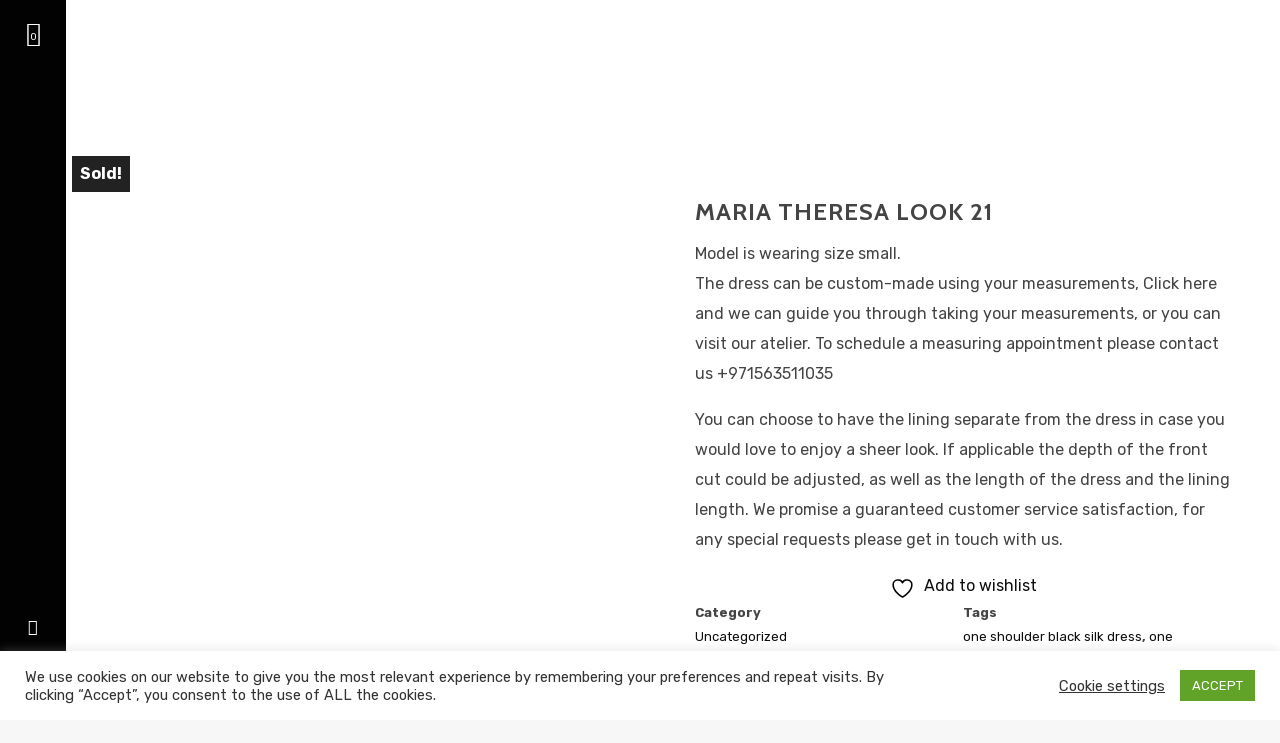

--- FILE ---
content_type: text/html; charset=UTF-8
request_url: https://valentinarusu.com/product/maria-theresa-look-21/
body_size: 92864
content:
<!DOCTYPE html>
<html lang="en-US" itemscope itemtype="http://schema.org/WebPage">
<head>
	<meta charset="UTF-8">
	<meta name="viewport" content="width=device-width, initial-scale=1, shrink-to-fit=no">
	<link rel="profile" href="http://gmpg.org/xfn/11">
					<script>document.documentElement.className = document.documentElement.className + ' yes-js js_active js'</script>
			<title>Maria Theresa Look 21 &#8211; Valetina Rusu | Haute-Couture Dresses | Haute-couture Evening Wear |Latest Dresses</title>
<meta name='robots' content='max-image-preview:large' />
	<style>img:is([sizes="auto" i], [sizes^="auto," i]) { contain-intrinsic-size: 3000px 1500px }</style>
	
<!-- Google Tag Manager for WordPress by gtm4wp.com -->
<script data-cfasync="false" data-pagespeed-no-defer>
	var gtm4wp_datalayer_name = "dataLayer";
	var dataLayer = dataLayer || [];
</script>
<!-- End Google Tag Manager for WordPress by gtm4wp.com --><link rel='dns-prefetch' href='//fonts.googleapis.com' />
<link href='https://fonts.gstatic.com' crossorigin rel='preconnect' />
<link rel="alternate" type="application/rss+xml" title="Valetina Rusu | Haute-Couture Dresses | Haute-couture Evening Wear |Latest Dresses &raquo; Feed" href="https://valentinarusu.com/feed/" />
<link rel="alternate" type="application/rss+xml" title="Valetina Rusu | Haute-Couture Dresses | Haute-couture Evening Wear |Latest Dresses &raquo; Comments Feed" href="https://valentinarusu.com/comments/feed/" />
<link rel="alternate" type="application/rss+xml" title="Valetina Rusu | Haute-Couture Dresses | Haute-couture Evening Wear |Latest Dresses &raquo; Maria Theresa Look 21 Comments Feed" href="https://valentinarusu.com/product/maria-theresa-look-21/feed/" />
		<!-- This site uses the Google Analytics by MonsterInsights plugin v9.8.0 - Using Analytics tracking - https://www.monsterinsights.com/ -->
		<!-- Note: MonsterInsights is not currently configured on this site. The site owner needs to authenticate with Google Analytics in the MonsterInsights settings panel. -->
					<!-- No tracking code set -->
				<!-- / Google Analytics by MonsterInsights -->
		<script type="text/javascript">
/* <![CDATA[ */
window._wpemojiSettings = {"baseUrl":"https:\/\/s.w.org\/images\/core\/emoji\/16.0.1\/72x72\/","ext":".png","svgUrl":"https:\/\/s.w.org\/images\/core\/emoji\/16.0.1\/svg\/","svgExt":".svg","source":{"concatemoji":"https:\/\/valentinarusu.com\/wp-includes\/js\/wp-emoji-release.min.js?ver=6.8.3"}};
/*! This file is auto-generated */
!function(s,n){var o,i,e;function c(e){try{var t={supportTests:e,timestamp:(new Date).valueOf()};sessionStorage.setItem(o,JSON.stringify(t))}catch(e){}}function p(e,t,n){e.clearRect(0,0,e.canvas.width,e.canvas.height),e.fillText(t,0,0);var t=new Uint32Array(e.getImageData(0,0,e.canvas.width,e.canvas.height).data),a=(e.clearRect(0,0,e.canvas.width,e.canvas.height),e.fillText(n,0,0),new Uint32Array(e.getImageData(0,0,e.canvas.width,e.canvas.height).data));return t.every(function(e,t){return e===a[t]})}function u(e,t){e.clearRect(0,0,e.canvas.width,e.canvas.height),e.fillText(t,0,0);for(var n=e.getImageData(16,16,1,1),a=0;a<n.data.length;a++)if(0!==n.data[a])return!1;return!0}function f(e,t,n,a){switch(t){case"flag":return n(e,"\ud83c\udff3\ufe0f\u200d\u26a7\ufe0f","\ud83c\udff3\ufe0f\u200b\u26a7\ufe0f")?!1:!n(e,"\ud83c\udde8\ud83c\uddf6","\ud83c\udde8\u200b\ud83c\uddf6")&&!n(e,"\ud83c\udff4\udb40\udc67\udb40\udc62\udb40\udc65\udb40\udc6e\udb40\udc67\udb40\udc7f","\ud83c\udff4\u200b\udb40\udc67\u200b\udb40\udc62\u200b\udb40\udc65\u200b\udb40\udc6e\u200b\udb40\udc67\u200b\udb40\udc7f");case"emoji":return!a(e,"\ud83e\udedf")}return!1}function g(e,t,n,a){var r="undefined"!=typeof WorkerGlobalScope&&self instanceof WorkerGlobalScope?new OffscreenCanvas(300,150):s.createElement("canvas"),o=r.getContext("2d",{willReadFrequently:!0}),i=(o.textBaseline="top",o.font="600 32px Arial",{});return e.forEach(function(e){i[e]=t(o,e,n,a)}),i}function t(e){var t=s.createElement("script");t.src=e,t.defer=!0,s.head.appendChild(t)}"undefined"!=typeof Promise&&(o="wpEmojiSettingsSupports",i=["flag","emoji"],n.supports={everything:!0,everythingExceptFlag:!0},e=new Promise(function(e){s.addEventListener("DOMContentLoaded",e,{once:!0})}),new Promise(function(t){var n=function(){try{var e=JSON.parse(sessionStorage.getItem(o));if("object"==typeof e&&"number"==typeof e.timestamp&&(new Date).valueOf()<e.timestamp+604800&&"object"==typeof e.supportTests)return e.supportTests}catch(e){}return null}();if(!n){if("undefined"!=typeof Worker&&"undefined"!=typeof OffscreenCanvas&&"undefined"!=typeof URL&&URL.createObjectURL&&"undefined"!=typeof Blob)try{var e="postMessage("+g.toString()+"("+[JSON.stringify(i),f.toString(),p.toString(),u.toString()].join(",")+"));",a=new Blob([e],{type:"text/javascript"}),r=new Worker(URL.createObjectURL(a),{name:"wpTestEmojiSupports"});return void(r.onmessage=function(e){c(n=e.data),r.terminate(),t(n)})}catch(e){}c(n=g(i,f,p,u))}t(n)}).then(function(e){for(var t in e)n.supports[t]=e[t],n.supports.everything=n.supports.everything&&n.supports[t],"flag"!==t&&(n.supports.everythingExceptFlag=n.supports.everythingExceptFlag&&n.supports[t]);n.supports.everythingExceptFlag=n.supports.everythingExceptFlag&&!n.supports.flag,n.DOMReady=!1,n.readyCallback=function(){n.DOMReady=!0}}).then(function(){return e}).then(function(){var e;n.supports.everything||(n.readyCallback(),(e=n.source||{}).concatemoji?t(e.concatemoji):e.wpemoji&&e.twemoji&&(t(e.twemoji),t(e.wpemoji)))}))}((window,document),window._wpemojiSettings);
/* ]]> */
</script>

<link rel='stylesheet' id='vc_font_awesome_5_shims-css' href='https://valentinarusu.com/wp-content/plugins/js_composer/assets/lib/vendor/node_modules/@fortawesome/fontawesome-free/css/v4-shims.min.css?ver=8.3' type='text/css' media='all' />
<link rel='stylesheet' id='vc_font_awesome_6-css' href='https://valentinarusu.com/wp-content/plugins/js_composer/assets/lib/vendor/node_modules/@fortawesome/fontawesome-free/css/all.min.css?ver=8.3' type='text/css' media='all' />
<link rel='stylesheet' id='sbi_styles-css' href='https://valentinarusu.com/wp-content/plugins/instagram-feed/css/sbi-styles.min.css?ver=6.9.1' type='text/css' media='all' />
<style id='wp-emoji-styles-inline-css' type='text/css'>

	img.wp-smiley, img.emoji {
		display: inline !important;
		border: none !important;
		box-shadow: none !important;
		height: 1em !important;
		width: 1em !important;
		margin: 0 0.07em !important;
		vertical-align: -0.1em !important;
		background: none !important;
		padding: 0 !important;
	}
</style>
<link rel='stylesheet' id='wp-block-library-css' href='https://valentinarusu.com/wp-includes/css/dist/block-library/style.min.css?ver=6.8.3' type='text/css' media='all' />
<style id='classic-theme-styles-inline-css' type='text/css'>
/*! This file is auto-generated */
.wp-block-button__link{color:#fff;background-color:#32373c;border-radius:9999px;box-shadow:none;text-decoration:none;padding:calc(.667em + 2px) calc(1.333em + 2px);font-size:1.125em}.wp-block-file__button{background:#32373c;color:#fff;text-decoration:none}
</style>
<link rel='stylesheet' id='wp-components-css' href='https://valentinarusu.com/wp-includes/css/dist/components/style.min.css?ver=6.8.3' type='text/css' media='all' />
<link rel='stylesheet' id='wp-preferences-css' href='https://valentinarusu.com/wp-includes/css/dist/preferences/style.min.css?ver=6.8.3' type='text/css' media='all' />
<link rel='stylesheet' id='wp-block-editor-css' href='https://valentinarusu.com/wp-includes/css/dist/block-editor/style.min.css?ver=6.8.3' type='text/css' media='all' />
<link rel='stylesheet' id='popup-maker-block-library-style-css' href='https://valentinarusu.com/wp-content/plugins/popup-maker/dist/packages/block-library-style.css?ver=dbea705cfafe089d65f1' type='text/css' media='all' />
<style id='pdfemb-pdf-embedder-viewer-style-inline-css' type='text/css'>
.wp-block-pdfemb-pdf-embedder-viewer{max-width:none}

</style>
<link rel='stylesheet' id='jquery-selectBox-css' href='https://valentinarusu.com/wp-content/plugins/yith-woocommerce-wishlist/assets/css/jquery.selectBox.css?ver=1.2.0' type='text/css' media='all' />
<link rel='stylesheet' id='woocommerce_prettyPhoto_css-css' href='//valentinarusu.com/wp-content/plugins/woocommerce/assets/css/prettyPhoto.css?ver=3.1.6' type='text/css' media='all' />
<link rel='stylesheet' id='yith-wcwl-main-css' href='https://valentinarusu.com/wp-content/plugins/yith-woocommerce-wishlist/assets/css/style.css?ver=4.9.0' type='text/css' media='all' />
<style id='yith-wcwl-main-inline-css' type='text/css'>
 :root { --color-add-to-wishlist-background: #333333; --color-add-to-wishlist-text: #FFFFFF; --color-add-to-wishlist-border: #333333; --color-add-to-wishlist-background-hover: #333333; --color-add-to-wishlist-text-hover: #FFFFFF; --color-add-to-wishlist-border-hover: #333333; --rounded-corners-radius: 16px; --color-add-to-cart-background: #333333; --color-add-to-cart-text: #FFFFFF; --color-add-to-cart-border: #333333; --color-add-to-cart-background-hover: #4F4F4F; --color-add-to-cart-text-hover: #FFFFFF; --color-add-to-cart-border-hover: #4F4F4F; --add-to-cart-rounded-corners-radius: 16px; --color-button-style-1-background: #333333; --color-button-style-1-text: #FFFFFF; --color-button-style-1-border: #333333; --color-button-style-1-background-hover: #4F4F4F; --color-button-style-1-text-hover: #FFFFFF; --color-button-style-1-border-hover: #4F4F4F; --color-button-style-2-background: #333333; --color-button-style-2-text: #FFFFFF; --color-button-style-2-border: #333333; --color-button-style-2-background-hover: #4F4F4F; --color-button-style-2-text-hover: #FFFFFF; --color-button-style-2-border-hover: #4F4F4F; --color-wishlist-table-background: #FFFFFF; --color-wishlist-table-text: #6d6c6c; --color-wishlist-table-border: #FFFFFF; --color-headers-background: #F4F4F4; --color-share-button-color: #FFFFFF; --color-share-button-color-hover: #FFFFFF; --color-fb-button-background: #39599E; --color-fb-button-background-hover: #595A5A; --color-tw-button-background: #45AFE2; --color-tw-button-background-hover: #595A5A; --color-pr-button-background: #AB2E31; --color-pr-button-background-hover: #595A5A; --color-em-button-background: #FBB102; --color-em-button-background-hover: #595A5A; --color-wa-button-background: #00A901; --color-wa-button-background-hover: #595A5A; --feedback-duration: 3s } 
 :root { --color-add-to-wishlist-background: #333333; --color-add-to-wishlist-text: #FFFFFF; --color-add-to-wishlist-border: #333333; --color-add-to-wishlist-background-hover: #333333; --color-add-to-wishlist-text-hover: #FFFFFF; --color-add-to-wishlist-border-hover: #333333; --rounded-corners-radius: 16px; --color-add-to-cart-background: #333333; --color-add-to-cart-text: #FFFFFF; --color-add-to-cart-border: #333333; --color-add-to-cart-background-hover: #4F4F4F; --color-add-to-cart-text-hover: #FFFFFF; --color-add-to-cart-border-hover: #4F4F4F; --add-to-cart-rounded-corners-radius: 16px; --color-button-style-1-background: #333333; --color-button-style-1-text: #FFFFFF; --color-button-style-1-border: #333333; --color-button-style-1-background-hover: #4F4F4F; --color-button-style-1-text-hover: #FFFFFF; --color-button-style-1-border-hover: #4F4F4F; --color-button-style-2-background: #333333; --color-button-style-2-text: #FFFFFF; --color-button-style-2-border: #333333; --color-button-style-2-background-hover: #4F4F4F; --color-button-style-2-text-hover: #FFFFFF; --color-button-style-2-border-hover: #4F4F4F; --color-wishlist-table-background: #FFFFFF; --color-wishlist-table-text: #6d6c6c; --color-wishlist-table-border: #FFFFFF; --color-headers-background: #F4F4F4; --color-share-button-color: #FFFFFF; --color-share-button-color-hover: #FFFFFF; --color-fb-button-background: #39599E; --color-fb-button-background-hover: #595A5A; --color-tw-button-background: #45AFE2; --color-tw-button-background-hover: #595A5A; --color-pr-button-background: #AB2E31; --color-pr-button-background-hover: #595A5A; --color-em-button-background: #FBB102; --color-em-button-background-hover: #595A5A; --color-wa-button-background: #00A901; --color-wa-button-background-hover: #595A5A; --feedback-duration: 3s } 
</style>
<link rel='stylesheet' id='woolentor-block-common-css' href='https://valentinarusu.com/wp-content/plugins/woolentor-addons/woolentor-blocks/assets/css/common-style.css?ver=3.2.2' type='text/css' media='all' />
<link rel='stylesheet' id='woolentor-block-default-css' href='https://valentinarusu.com/wp-content/plugins/woolentor-addons/woolentor-blocks/assets/css/style-index.css?ver=3.2.2' type='text/css' media='all' />
<style id='global-styles-inline-css' type='text/css'>
:root{--wp--preset--aspect-ratio--square: 1;--wp--preset--aspect-ratio--4-3: 4/3;--wp--preset--aspect-ratio--3-4: 3/4;--wp--preset--aspect-ratio--3-2: 3/2;--wp--preset--aspect-ratio--2-3: 2/3;--wp--preset--aspect-ratio--16-9: 16/9;--wp--preset--aspect-ratio--9-16: 9/16;--wp--preset--color--black: #000000;--wp--preset--color--cyan-bluish-gray: #abb8c3;--wp--preset--color--white: #ffffff;--wp--preset--color--pale-pink: #f78da7;--wp--preset--color--vivid-red: #cf2e2e;--wp--preset--color--luminous-vivid-orange: #ff6900;--wp--preset--color--luminous-vivid-amber: #fcb900;--wp--preset--color--light-green-cyan: #7bdcb5;--wp--preset--color--vivid-green-cyan: #00d084;--wp--preset--color--pale-cyan-blue: #8ed1fc;--wp--preset--color--vivid-cyan-blue: #0693e3;--wp--preset--color--vivid-purple: #9b51e0;--wp--preset--gradient--vivid-cyan-blue-to-vivid-purple: linear-gradient(135deg,rgba(6,147,227,1) 0%,rgb(155,81,224) 100%);--wp--preset--gradient--light-green-cyan-to-vivid-green-cyan: linear-gradient(135deg,rgb(122,220,180) 0%,rgb(0,208,130) 100%);--wp--preset--gradient--luminous-vivid-amber-to-luminous-vivid-orange: linear-gradient(135deg,rgba(252,185,0,1) 0%,rgba(255,105,0,1) 100%);--wp--preset--gradient--luminous-vivid-orange-to-vivid-red: linear-gradient(135deg,rgba(255,105,0,1) 0%,rgb(207,46,46) 100%);--wp--preset--gradient--very-light-gray-to-cyan-bluish-gray: linear-gradient(135deg,rgb(238,238,238) 0%,rgb(169,184,195) 100%);--wp--preset--gradient--cool-to-warm-spectrum: linear-gradient(135deg,rgb(74,234,220) 0%,rgb(151,120,209) 20%,rgb(207,42,186) 40%,rgb(238,44,130) 60%,rgb(251,105,98) 80%,rgb(254,248,76) 100%);--wp--preset--gradient--blush-light-purple: linear-gradient(135deg,rgb(255,206,236) 0%,rgb(152,150,240) 100%);--wp--preset--gradient--blush-bordeaux: linear-gradient(135deg,rgb(254,205,165) 0%,rgb(254,45,45) 50%,rgb(107,0,62) 100%);--wp--preset--gradient--luminous-dusk: linear-gradient(135deg,rgb(255,203,112) 0%,rgb(199,81,192) 50%,rgb(65,88,208) 100%);--wp--preset--gradient--pale-ocean: linear-gradient(135deg,rgb(255,245,203) 0%,rgb(182,227,212) 50%,rgb(51,167,181) 100%);--wp--preset--gradient--electric-grass: linear-gradient(135deg,rgb(202,248,128) 0%,rgb(113,206,126) 100%);--wp--preset--gradient--midnight: linear-gradient(135deg,rgb(2,3,129) 0%,rgb(40,116,252) 100%);--wp--preset--font-size--small: 13px;--wp--preset--font-size--medium: 20px;--wp--preset--font-size--large: 36px;--wp--preset--font-size--x-large: 42px;--wp--preset--spacing--20: 0.44rem;--wp--preset--spacing--30: 0.67rem;--wp--preset--spacing--40: 1rem;--wp--preset--spacing--50: 1.5rem;--wp--preset--spacing--60: 2.25rem;--wp--preset--spacing--70: 3.38rem;--wp--preset--spacing--80: 5.06rem;--wp--preset--shadow--natural: 6px 6px 9px rgba(0, 0, 0, 0.2);--wp--preset--shadow--deep: 12px 12px 50px rgba(0, 0, 0, 0.4);--wp--preset--shadow--sharp: 6px 6px 0px rgba(0, 0, 0, 0.2);--wp--preset--shadow--outlined: 6px 6px 0px -3px rgba(255, 255, 255, 1), 6px 6px rgba(0, 0, 0, 1);--wp--preset--shadow--crisp: 6px 6px 0px rgba(0, 0, 0, 1);}:where(.is-layout-flex){gap: 0.5em;}:where(.is-layout-grid){gap: 0.5em;}body .is-layout-flex{display: flex;}.is-layout-flex{flex-wrap: wrap;align-items: center;}.is-layout-flex > :is(*, div){margin: 0;}body .is-layout-grid{display: grid;}.is-layout-grid > :is(*, div){margin: 0;}:where(.wp-block-columns.is-layout-flex){gap: 2em;}:where(.wp-block-columns.is-layout-grid){gap: 2em;}:where(.wp-block-post-template.is-layout-flex){gap: 1.25em;}:where(.wp-block-post-template.is-layout-grid){gap: 1.25em;}.has-black-color{color: var(--wp--preset--color--black) !important;}.has-cyan-bluish-gray-color{color: var(--wp--preset--color--cyan-bluish-gray) !important;}.has-white-color{color: var(--wp--preset--color--white) !important;}.has-pale-pink-color{color: var(--wp--preset--color--pale-pink) !important;}.has-vivid-red-color{color: var(--wp--preset--color--vivid-red) !important;}.has-luminous-vivid-orange-color{color: var(--wp--preset--color--luminous-vivid-orange) !important;}.has-luminous-vivid-amber-color{color: var(--wp--preset--color--luminous-vivid-amber) !important;}.has-light-green-cyan-color{color: var(--wp--preset--color--light-green-cyan) !important;}.has-vivid-green-cyan-color{color: var(--wp--preset--color--vivid-green-cyan) !important;}.has-pale-cyan-blue-color{color: var(--wp--preset--color--pale-cyan-blue) !important;}.has-vivid-cyan-blue-color{color: var(--wp--preset--color--vivid-cyan-blue) !important;}.has-vivid-purple-color{color: var(--wp--preset--color--vivid-purple) !important;}.has-black-background-color{background-color: var(--wp--preset--color--black) !important;}.has-cyan-bluish-gray-background-color{background-color: var(--wp--preset--color--cyan-bluish-gray) !important;}.has-white-background-color{background-color: var(--wp--preset--color--white) !important;}.has-pale-pink-background-color{background-color: var(--wp--preset--color--pale-pink) !important;}.has-vivid-red-background-color{background-color: var(--wp--preset--color--vivid-red) !important;}.has-luminous-vivid-orange-background-color{background-color: var(--wp--preset--color--luminous-vivid-orange) !important;}.has-luminous-vivid-amber-background-color{background-color: var(--wp--preset--color--luminous-vivid-amber) !important;}.has-light-green-cyan-background-color{background-color: var(--wp--preset--color--light-green-cyan) !important;}.has-vivid-green-cyan-background-color{background-color: var(--wp--preset--color--vivid-green-cyan) !important;}.has-pale-cyan-blue-background-color{background-color: var(--wp--preset--color--pale-cyan-blue) !important;}.has-vivid-cyan-blue-background-color{background-color: var(--wp--preset--color--vivid-cyan-blue) !important;}.has-vivid-purple-background-color{background-color: var(--wp--preset--color--vivid-purple) !important;}.has-black-border-color{border-color: var(--wp--preset--color--black) !important;}.has-cyan-bluish-gray-border-color{border-color: var(--wp--preset--color--cyan-bluish-gray) !important;}.has-white-border-color{border-color: var(--wp--preset--color--white) !important;}.has-pale-pink-border-color{border-color: var(--wp--preset--color--pale-pink) !important;}.has-vivid-red-border-color{border-color: var(--wp--preset--color--vivid-red) !important;}.has-luminous-vivid-orange-border-color{border-color: var(--wp--preset--color--luminous-vivid-orange) !important;}.has-luminous-vivid-amber-border-color{border-color: var(--wp--preset--color--luminous-vivid-amber) !important;}.has-light-green-cyan-border-color{border-color: var(--wp--preset--color--light-green-cyan) !important;}.has-vivid-green-cyan-border-color{border-color: var(--wp--preset--color--vivid-green-cyan) !important;}.has-pale-cyan-blue-border-color{border-color: var(--wp--preset--color--pale-cyan-blue) !important;}.has-vivid-cyan-blue-border-color{border-color: var(--wp--preset--color--vivid-cyan-blue) !important;}.has-vivid-purple-border-color{border-color: var(--wp--preset--color--vivid-purple) !important;}.has-vivid-cyan-blue-to-vivid-purple-gradient-background{background: var(--wp--preset--gradient--vivid-cyan-blue-to-vivid-purple) !important;}.has-light-green-cyan-to-vivid-green-cyan-gradient-background{background: var(--wp--preset--gradient--light-green-cyan-to-vivid-green-cyan) !important;}.has-luminous-vivid-amber-to-luminous-vivid-orange-gradient-background{background: var(--wp--preset--gradient--luminous-vivid-amber-to-luminous-vivid-orange) !important;}.has-luminous-vivid-orange-to-vivid-red-gradient-background{background: var(--wp--preset--gradient--luminous-vivid-orange-to-vivid-red) !important;}.has-very-light-gray-to-cyan-bluish-gray-gradient-background{background: var(--wp--preset--gradient--very-light-gray-to-cyan-bluish-gray) !important;}.has-cool-to-warm-spectrum-gradient-background{background: var(--wp--preset--gradient--cool-to-warm-spectrum) !important;}.has-blush-light-purple-gradient-background{background: var(--wp--preset--gradient--blush-light-purple) !important;}.has-blush-bordeaux-gradient-background{background: var(--wp--preset--gradient--blush-bordeaux) !important;}.has-luminous-dusk-gradient-background{background: var(--wp--preset--gradient--luminous-dusk) !important;}.has-pale-ocean-gradient-background{background: var(--wp--preset--gradient--pale-ocean) !important;}.has-electric-grass-gradient-background{background: var(--wp--preset--gradient--electric-grass) !important;}.has-midnight-gradient-background{background: var(--wp--preset--gradient--midnight) !important;}.has-small-font-size{font-size: var(--wp--preset--font-size--small) !important;}.has-medium-font-size{font-size: var(--wp--preset--font-size--medium) !important;}.has-large-font-size{font-size: var(--wp--preset--font-size--large) !important;}.has-x-large-font-size{font-size: var(--wp--preset--font-size--x-large) !important;}
:where(.wp-block-post-template.is-layout-flex){gap: 1.25em;}:where(.wp-block-post-template.is-layout-grid){gap: 1.25em;}
:where(.wp-block-columns.is-layout-flex){gap: 2em;}:where(.wp-block-columns.is-layout-grid){gap: 2em;}
:root :where(.wp-block-pullquote){font-size: 1.5em;line-height: 1.6;}
</style>
<link rel='stylesheet' id='dashicons-css' href='https://valentinarusu.com/wp-includes/css/dashicons.min.css?ver=6.8.3' type='text/css' media='all' />
<style id='dashicons-inline-css' type='text/css'>
[data-font="Dashicons"]:before {font-family: 'Dashicons' !important;content: attr(data-icon) !important;speak: none !important;font-weight: normal !important;font-variant: normal !important;text-transform: none !important;line-height: 1 !important;font-style: normal !important;-webkit-font-smoothing: antialiased !important;-moz-osx-font-smoothing: grayscale !important;}
</style>
<link rel='stylesheet' id='admin-bar-css' href='https://valentinarusu.com/wp-includes/css/admin-bar.min.css?ver=6.8.3' type='text/css' media='all' />
<style id='admin-bar-inline-css' type='text/css'>

    /* Hide CanvasJS credits for P404 charts specifically */
    #p404RedirectChart .canvasjs-chart-credit {
        display: none !important;
    }
    
    #p404RedirectChart canvas {
        border-radius: 6px;
    }

    .p404-redirect-adminbar-weekly-title {
        font-weight: bold;
        font-size: 14px;
        color: #fff;
        margin-bottom: 6px;
    }

    #wpadminbar #wp-admin-bar-p404_free_top_button .ab-icon:before {
        content: "\f103";
        color: #dc3545;
        top: 3px;
    }
    
    #wp-admin-bar-p404_free_top_button .ab-item {
        min-width: 80px !important;
        padding: 0px !important;
    }
    
    /* Ensure proper positioning and z-index for P404 dropdown */
    .p404-redirect-adminbar-dropdown-wrap { 
        min-width: 0; 
        padding: 0;
        position: static !important;
    }
    
    #wpadminbar #wp-admin-bar-p404_free_top_button_dropdown {
        position: static !important;
    }
    
    #wpadminbar #wp-admin-bar-p404_free_top_button_dropdown .ab-item {
        padding: 0 !important;
        margin: 0 !important;
    }
    
    .p404-redirect-dropdown-container {
        min-width: 340px;
        padding: 18px 18px 12px 18px;
        background: #23282d !important;
        color: #fff;
        border-radius: 12px;
        box-shadow: 0 8px 32px rgba(0,0,0,0.25);
        margin-top: 10px;
        position: relative !important;
        z-index: 999999 !important;
        display: block !important;
        border: 1px solid #444;
    }
    
    /* Ensure P404 dropdown appears on hover */
    #wpadminbar #wp-admin-bar-p404_free_top_button .p404-redirect-dropdown-container { 
        display: none !important;
    }
    
    #wpadminbar #wp-admin-bar-p404_free_top_button:hover .p404-redirect-dropdown-container { 
        display: block !important;
    }
    
    #wpadminbar #wp-admin-bar-p404_free_top_button:hover #wp-admin-bar-p404_free_top_button_dropdown .p404-redirect-dropdown-container {
        display: block !important;
    }
    
    .p404-redirect-card {
        background: #2c3338;
        border-radius: 8px;
        padding: 18px 18px 12px 18px;
        box-shadow: 0 2px 8px rgba(0,0,0,0.07);
        display: flex;
        flex-direction: column;
        align-items: flex-start;
        border: 1px solid #444;
    }
    
    .p404-redirect-btn {
        display: inline-block;
        background: #dc3545;
        color: #fff !important;
        font-weight: bold;
        padding: 5px 22px;
        border-radius: 8px;
        text-decoration: none;
        font-size: 17px;
        transition: background 0.2s, box-shadow 0.2s;
        margin-top: 8px;
        box-shadow: 0 2px 8px rgba(220,53,69,0.15);
        text-align: center;
        line-height: 1.6;
    }
    
    .p404-redirect-btn:hover {
        background: #c82333;
        color: #fff !important;
        box-shadow: 0 4px 16px rgba(220,53,69,0.25);
    }
    
    /* Prevent conflicts with other admin bar dropdowns */
    #wpadminbar .ab-top-menu > li:hover > .ab-item,
    #wpadminbar .ab-top-menu > li.hover > .ab-item {
        z-index: auto;
    }
    
    #wpadminbar #wp-admin-bar-p404_free_top_button:hover > .ab-item {
        z-index: 999998 !important;
    }
    
</style>
<link rel='stylesheet' id='contact-form-7-css' href='https://valentinarusu.com/wp-content/plugins/contact-form-7/includes/css/styles.css?ver=6.1.2' type='text/css' media='all' />
<link rel='stylesheet' id='cookie-law-info-css' href='https://valentinarusu.com/wp-content/plugins/cookie-law-info/legacy/public/css/cookie-law-info-public.css?ver=3.3.5' type='text/css' media='all' />
<link rel='stylesheet' id='cookie-law-info-gdpr-css' href='https://valentinarusu.com/wp-content/plugins/cookie-law-info/legacy/public/css/cookie-law-info-gdpr.css?ver=3.3.5' type='text/css' media='all' />
<link rel='stylesheet' id='wcsob-css' href='https://valentinarusu.com/wp-content/plugins/sold-out-badge-for-woocommerce//style.css?ver=6.8.3' type='text/css' media='all' />
<style id='wcsob-inline-css' type='text/css'>
.wcsob_soldout { color: #ffffff;background: #222222;font-size: 16px;padding-top: 3px;padding-right: 8px;padding-bottom: 3px;padding-left: 8px;font-weight: bold;width: auto;height: auto;border-radius: 0px;z-index: 9999;text-align: center;position: absolute;top: 6px;right: auto;bottom: auto;left: 6px; }.single-product .wcsob_soldout { top: 6px;right: auto;bottom: auto;left: 6px; }
</style>
<link rel='stylesheet' id='wolf-custom-post-meta-css' href='https://valentinarusu.com/wp-content/plugins/wolf-custom-post-meta/assets/css/wcpm.min.css?ver=1.0.3' type='text/css' media='all' />
<link rel='stylesheet' id='wolf-woocommerce-quickview-css' href='https://valentinarusu.com/wp-content/plugins/wolf-woocommerce-quickview/assets/css/quickview.min.css?ver=1.1.0' type='text/css' media='all' />
<style id='wolf-woocommerce-quickview-inline-css' type='text/css'>

		.wwcq-product-quickview-container .product-images .slide-content{
			padding-bottom:150%;
		}
	
</style>
<link rel='stylesheet' id='photoswipe-css' href='https://valentinarusu.com/wp-content/plugins/woocommerce/assets/css/photoswipe/photoswipe.min.css?ver=10.2.3' type='text/css' media='all' />
<link rel='stylesheet' id='photoswipe-default-skin-css' href='https://valentinarusu.com/wp-content/plugins/woocommerce/assets/css/photoswipe/default-skin/default-skin.min.css?ver=10.2.3' type='text/css' media='all' />
<style id='woocommerce-inline-inline-css' type='text/css'>
.woocommerce form .form-row .required { visibility: visible; }
</style>
<link rel='stylesheet' id='font-awesome-css' href='https://valentinarusu.com/wp-content/plugins/elementor/assets/lib/font-awesome/css/font-awesome.min.css?ver=4.7.0' type='text/css' media='all' />
<style id='font-awesome-inline-css' type='text/css'>
[data-font="FontAwesome"]:before {font-family: 'FontAwesome' !important;content: attr(data-icon) !important;speak: none !important;font-weight: normal !important;font-variant: normal !important;text-transform: none !important;line-height: 1 !important;font-style: normal !important;-webkit-font-smoothing: antialiased !important;-moz-osx-font-smoothing: grayscale !important;}
</style>
<link rel='stylesheet' id='simple-line-icons-wl-css' href='https://valentinarusu.com/wp-content/plugins/woolentor-addons/assets/css/simple-line-icons.css?ver=3.2.2' type='text/css' media='all' />
<link rel='stylesheet' id='htflexboxgrid-css' href='https://valentinarusu.com/wp-content/plugins/woolentor-addons/assets/css/htflexboxgrid.css?ver=3.2.2' type='text/css' media='all' />
<link rel='stylesheet' id='slick-css' href='https://valentinarusu.com/wp-content/plugins/woolentor-addons/assets/css/slick.css?ver=3.2.2' type='text/css' media='all' />
<link rel='stylesheet' id='woolentor-widgets-css' href='https://valentinarusu.com/wp-content/plugins/woolentor-addons/assets/css/woolentor-widgets.css?ver=3.2.2' type='text/css' media='all' />
<link rel='stylesheet' id='woolentor-quickview-css' href='https://valentinarusu.com/wp-content/plugins/woolentor-addons/includes/modules/quickview/assets/css/frontend.css?ver=3.2.2' type='text/css' media='all' />
<link rel='stylesheet' id='brands-styles-css' href='https://valentinarusu.com/wp-content/plugins/woocommerce/assets/css/brands.css?ver=10.2.3' type='text/css' media='all' />
<link rel='stylesheet' id='flickity-css' href='https://valentinarusu.com/wp-content/plugins/wolf-visual-composer/assets/css/lib/flickity.min.css?ver=2.3.0' type='text/css' media='all' />
<link rel='stylesheet' id='lity-css' href='https://valentinarusu.com/wp-content/plugins/wolf-visual-composer/assets/css/lib/lity.min.css?ver=2.2.2' type='text/css' media='all' />
<link rel='stylesheet' id='wvc-styles-css' href='https://valentinarusu.com/wp-content/plugins/wolf-visual-composer/assets/css/wvc.min.css?ver=3.8.0' type='text/css' media='all' />
<style id='wvc-styles-inline-css' type='text/css'>
 .wvc-background-color-black{ background-color:#000000; } .wvc-border-color-black{ border-color:#000000; } .wvc-button-background-color-black{ background-color:#000000; color:#000000; border-color:#000000; } .wvc-button-background-color-black .wvc-button-background-fill{ box-shadow:0 0 0 0 #000000; background-color:#000000; } .wvc-icon-color-black{ color:#000000; } .wvc-svg-icon-color-black svg *{ stroke:#000000!important; } .wvc-icon-background-color-black{ box-shadow:0 0 0 0 #000000; background-color:#000000; color:#000000; border-color:#000000; } .wvc-icon-background-color-black .wvc-icon-background-fill{ box-shadow:0 0 0 0 #000000; background-color:#000000; } .wvc-text-color-black{ color:#000000!important; } .wvc-background-color-lightergrey{ background-color:#f7f7f7; } .wvc-border-color-lightergrey{ border-color:#f7f7f7; } .wvc-button-background-color-lightergrey{ background-color:#f7f7f7; color:#f7f7f7; border-color:#f7f7f7; } .wvc-button-background-color-lightergrey .wvc-button-background-fill{ box-shadow:0 0 0 0 #f7f7f7; background-color:#f7f7f7; } .wvc-icon-color-lightergrey{ color:#f7f7f7; } .wvc-svg-icon-color-lightergrey svg *{ stroke:#f7f7f7!important; } .wvc-icon-background-color-lightergrey{ box-shadow:0 0 0 0 #f7f7f7; background-color:#f7f7f7; color:#f7f7f7; border-color:#f7f7f7; } .wvc-icon-background-color-lightergrey .wvc-icon-background-fill{ box-shadow:0 0 0 0 #f7f7f7; background-color:#f7f7f7; } .wvc-text-color-lightergrey{ color:#f7f7f7!important; } .wvc-background-color-darkgrey{ background-color:#444444; } .wvc-border-color-darkgrey{ border-color:#444444; } .wvc-button-background-color-darkgrey{ background-color:#444444; color:#444444; border-color:#444444; } .wvc-button-background-color-darkgrey .wvc-button-background-fill{ box-shadow:0 0 0 0 #444444; background-color:#444444; } .wvc-icon-color-darkgrey{ color:#444444; } .wvc-svg-icon-color-darkgrey svg *{ stroke:#444444!important; } .wvc-icon-background-color-darkgrey{ box-shadow:0 0 0 0 #444444; background-color:#444444; color:#444444; border-color:#444444; } .wvc-icon-background-color-darkgrey .wvc-icon-background-fill{ box-shadow:0 0 0 0 #444444; background-color:#444444; } .wvc-text-color-darkgrey{ color:#444444!important; } .wvc-background-color-white{ background-color:#ffffff; } .wvc-border-color-white{ border-color:#ffffff; } .wvc-button-background-color-white{ background-color:#ffffff; color:#ffffff; border-color:#ffffff; } .wvc-button-background-color-white .wvc-button-background-fill{ box-shadow:0 0 0 0 #ffffff; background-color:#ffffff; } .wvc-icon-color-white{ color:#ffffff; } .wvc-svg-icon-color-white svg *{ stroke:#ffffff!important; } .wvc-icon-background-color-white{ box-shadow:0 0 0 0 #ffffff; background-color:#ffffff; color:#ffffff; border-color:#ffffff; } .wvc-icon-background-color-white .wvc-icon-background-fill{ box-shadow:0 0 0 0 #ffffff; background-color:#ffffff; } .wvc-text-color-white{ color:#ffffff!important; } .wvc-background-color-orange{ background-color:#F7BE68; } .wvc-border-color-orange{ border-color:#F7BE68; } .wvc-button-background-color-orange{ background-color:#F7BE68; color:#F7BE68; border-color:#F7BE68; } .wvc-button-background-color-orange .wvc-button-background-fill{ box-shadow:0 0 0 0 #F7BE68; background-color:#F7BE68; } .wvc-icon-color-orange{ color:#F7BE68; } .wvc-svg-icon-color-orange svg *{ stroke:#F7BE68!important; } .wvc-icon-background-color-orange{ box-shadow:0 0 0 0 #F7BE68; background-color:#F7BE68; color:#F7BE68; border-color:#F7BE68; } .wvc-icon-background-color-orange .wvc-icon-background-fill{ box-shadow:0 0 0 0 #F7BE68; background-color:#F7BE68; } .wvc-text-color-orange{ color:#F7BE68!important; } .wvc-background-color-green{ background-color:#6DAB3C; } .wvc-border-color-green{ border-color:#6DAB3C; } .wvc-button-background-color-green{ background-color:#6DAB3C; color:#6DAB3C; border-color:#6DAB3C; } .wvc-button-background-color-green .wvc-button-background-fill{ box-shadow:0 0 0 0 #6DAB3C; background-color:#6DAB3C; } .wvc-icon-color-green{ color:#6DAB3C; } .wvc-svg-icon-color-green svg *{ stroke:#6DAB3C!important; } .wvc-icon-background-color-green{ box-shadow:0 0 0 0 #6DAB3C; background-color:#6DAB3C; color:#6DAB3C; border-color:#6DAB3C; } .wvc-icon-background-color-green .wvc-icon-background-fill{ box-shadow:0 0 0 0 #6DAB3C; background-color:#6DAB3C; } .wvc-text-color-green{ color:#6DAB3C!important; } .wvc-background-color-turquoise{ background-color:#49afcd; } .wvc-border-color-turquoise{ border-color:#49afcd; } .wvc-button-background-color-turquoise{ background-color:#49afcd; color:#49afcd; border-color:#49afcd; } .wvc-button-background-color-turquoise .wvc-button-background-fill{ box-shadow:0 0 0 0 #49afcd; background-color:#49afcd; } .wvc-icon-color-turquoise{ color:#49afcd; } .wvc-svg-icon-color-turquoise svg *{ stroke:#49afcd!important; } .wvc-icon-background-color-turquoise{ box-shadow:0 0 0 0 #49afcd; background-color:#49afcd; color:#49afcd; border-color:#49afcd; } .wvc-icon-background-color-turquoise .wvc-icon-background-fill{ box-shadow:0 0 0 0 #49afcd; background-color:#49afcd; } .wvc-text-color-turquoise{ color:#49afcd!important; } .wvc-background-color-violet{ background-color:#8D6DC4; } .wvc-border-color-violet{ border-color:#8D6DC4; } .wvc-button-background-color-violet{ background-color:#8D6DC4; color:#8D6DC4; border-color:#8D6DC4; } .wvc-button-background-color-violet .wvc-button-background-fill{ box-shadow:0 0 0 0 #8D6DC4; background-color:#8D6DC4; } .wvc-icon-color-violet{ color:#8D6DC4; } .wvc-svg-icon-color-violet svg *{ stroke:#8D6DC4!important; } .wvc-icon-background-color-violet{ box-shadow:0 0 0 0 #8D6DC4; background-color:#8D6DC4; color:#8D6DC4; border-color:#8D6DC4; } .wvc-icon-background-color-violet .wvc-icon-background-fill{ box-shadow:0 0 0 0 #8D6DC4; background-color:#8D6DC4; } .wvc-text-color-violet{ color:#8D6DC4!important; } .wvc-background-color-pink{ background-color:#FE6C61; } .wvc-border-color-pink{ border-color:#FE6C61; } .wvc-button-background-color-pink{ background-color:#FE6C61; color:#FE6C61; border-color:#FE6C61; } .wvc-button-background-color-pink .wvc-button-background-fill{ box-shadow:0 0 0 0 #FE6C61; background-color:#FE6C61; } .wvc-icon-color-pink{ color:#FE6C61; } .wvc-svg-icon-color-pink svg *{ stroke:#FE6C61!important; } .wvc-icon-background-color-pink{ box-shadow:0 0 0 0 #FE6C61; background-color:#FE6C61; color:#FE6C61; border-color:#FE6C61; } .wvc-icon-background-color-pink .wvc-icon-background-fill{ box-shadow:0 0 0 0 #FE6C61; background-color:#FE6C61; } .wvc-text-color-pink{ color:#FE6C61!important; } .wvc-background-color-greyblue{ background-color:#49535a; } .wvc-border-color-greyblue{ border-color:#49535a; } .wvc-button-background-color-greyblue{ background-color:#49535a; color:#49535a; border-color:#49535a; } .wvc-button-background-color-greyblue .wvc-button-background-fill{ box-shadow:0 0 0 0 #49535a; background-color:#49535a; } .wvc-icon-color-greyblue{ color:#49535a; } .wvc-svg-icon-color-greyblue svg *{ stroke:#49535a!important; } .wvc-icon-background-color-greyblue{ box-shadow:0 0 0 0 #49535a; background-color:#49535a; color:#49535a; border-color:#49535a; } .wvc-icon-background-color-greyblue .wvc-icon-background-fill{ box-shadow:0 0 0 0 #49535a; background-color:#49535a; } .wvc-text-color-greyblue{ color:#49535a!important; } .wvc-background-color-red{ background-color:#da4f49; } .wvc-border-color-red{ border-color:#da4f49; } .wvc-button-background-color-red{ background-color:#da4f49; color:#da4f49; border-color:#da4f49; } .wvc-button-background-color-red .wvc-button-background-fill{ box-shadow:0 0 0 0 #da4f49; background-color:#da4f49; } .wvc-icon-color-red{ color:#da4f49; } .wvc-svg-icon-color-red svg *{ stroke:#da4f49!important; } .wvc-icon-background-color-red{ box-shadow:0 0 0 0 #da4f49; background-color:#da4f49; color:#da4f49; border-color:#da4f49; } .wvc-icon-background-color-red .wvc-icon-background-fill{ box-shadow:0 0 0 0 #da4f49; background-color:#da4f49; } .wvc-text-color-red{ color:#da4f49!important; } .wvc-background-color-yellow{ background-color:#e6ae48; } .wvc-border-color-yellow{ border-color:#e6ae48; } .wvc-button-background-color-yellow{ background-color:#e6ae48; color:#e6ae48; border-color:#e6ae48; } .wvc-button-background-color-yellow .wvc-button-background-fill{ box-shadow:0 0 0 0 #e6ae48; background-color:#e6ae48; } .wvc-icon-color-yellow{ color:#e6ae48; } .wvc-svg-icon-color-yellow svg *{ stroke:#e6ae48!important; } .wvc-icon-background-color-yellow{ box-shadow:0 0 0 0 #e6ae48; background-color:#e6ae48; color:#e6ae48; border-color:#e6ae48; } .wvc-icon-background-color-yellow .wvc-icon-background-fill{ box-shadow:0 0 0 0 #e6ae48; background-color:#e6ae48; } .wvc-text-color-yellow{ color:#e6ae48!important; } .wvc-background-color-blue{ background-color:#75D69C; } .wvc-border-color-blue{ border-color:#75D69C; } .wvc-button-background-color-blue{ background-color:#75D69C; color:#75D69C; border-color:#75D69C; } .wvc-button-background-color-blue .wvc-button-background-fill{ box-shadow:0 0 0 0 #75D69C; background-color:#75D69C; } .wvc-icon-color-blue{ color:#75D69C; } .wvc-svg-icon-color-blue svg *{ stroke:#75D69C!important; } .wvc-icon-background-color-blue{ box-shadow:0 0 0 0 #75D69C; background-color:#75D69C; color:#75D69C; border-color:#75D69C; } .wvc-icon-background-color-blue .wvc-icon-background-fill{ box-shadow:0 0 0 0 #75D69C; background-color:#75D69C; } .wvc-text-color-blue{ color:#75D69C!important; } .wvc-background-color-peacoc{ background-color:#4CADC9; } .wvc-border-color-peacoc{ border-color:#4CADC9; } .wvc-button-background-color-peacoc{ background-color:#4CADC9; color:#4CADC9; border-color:#4CADC9; } .wvc-button-background-color-peacoc .wvc-button-background-fill{ box-shadow:0 0 0 0 #4CADC9; background-color:#4CADC9; } .wvc-icon-color-peacoc{ color:#4CADC9; } .wvc-svg-icon-color-peacoc svg *{ stroke:#4CADC9!important; } .wvc-icon-background-color-peacoc{ box-shadow:0 0 0 0 #4CADC9; background-color:#4CADC9; color:#4CADC9; border-color:#4CADC9; } .wvc-icon-background-color-peacoc .wvc-icon-background-fill{ box-shadow:0 0 0 0 #4CADC9; background-color:#4CADC9; } .wvc-text-color-peacoc{ color:#4CADC9!important; } .wvc-background-color-chino{ background-color:#CEC2AB; } .wvc-border-color-chino{ border-color:#CEC2AB; } .wvc-button-background-color-chino{ background-color:#CEC2AB; color:#CEC2AB; border-color:#CEC2AB; } .wvc-button-background-color-chino .wvc-button-background-fill{ box-shadow:0 0 0 0 #CEC2AB; background-color:#CEC2AB; } .wvc-icon-color-chino{ color:#CEC2AB; } .wvc-svg-icon-color-chino svg *{ stroke:#CEC2AB!important; } .wvc-icon-background-color-chino{ box-shadow:0 0 0 0 #CEC2AB; background-color:#CEC2AB; color:#CEC2AB; border-color:#CEC2AB; } .wvc-icon-background-color-chino .wvc-icon-background-fill{ box-shadow:0 0 0 0 #CEC2AB; background-color:#CEC2AB; } .wvc-text-color-chino{ color:#CEC2AB!important; } .wvc-background-color-mulled-wine{ background-color:#50485B; } .wvc-border-color-mulled-wine{ border-color:#50485B; } .wvc-button-background-color-mulled-wine{ background-color:#50485B; color:#50485B; border-color:#50485B; } .wvc-button-background-color-mulled-wine .wvc-button-background-fill{ box-shadow:0 0 0 0 #50485B; background-color:#50485B; } .wvc-icon-color-mulled-wine{ color:#50485B; } .wvc-svg-icon-color-mulled-wine svg *{ stroke:#50485B!important; } .wvc-icon-background-color-mulled-wine{ box-shadow:0 0 0 0 #50485B; background-color:#50485B; color:#50485B; border-color:#50485B; } .wvc-icon-background-color-mulled-wine .wvc-icon-background-fill{ box-shadow:0 0 0 0 #50485B; background-color:#50485B; } .wvc-text-color-mulled-wine{ color:#50485B!important; } .wvc-background-color-vista-blue{ background-color:#75D69C; } .wvc-border-color-vista-blue{ border-color:#75D69C; } .wvc-button-background-color-vista-blue{ background-color:#75D69C; color:#75D69C; border-color:#75D69C; } .wvc-button-background-color-vista-blue .wvc-button-background-fill{ box-shadow:0 0 0 0 #75D69C; background-color:#75D69C; } .wvc-icon-color-vista-blue{ color:#75D69C; } .wvc-svg-icon-color-vista-blue svg *{ stroke:#75D69C!important; } .wvc-icon-background-color-vista-blue{ box-shadow:0 0 0 0 #75D69C; background-color:#75D69C; color:#75D69C; border-color:#75D69C; } .wvc-icon-background-color-vista-blue .wvc-icon-background-fill{ box-shadow:0 0 0 0 #75D69C; background-color:#75D69C; } .wvc-text-color-vista-blue{ color:#75D69C!important; } .wvc-background-color-grey{ background-color:#EBEBEB; } .wvc-border-color-grey{ border-color:#EBEBEB; } .wvc-button-background-color-grey{ background-color:#EBEBEB; color:#EBEBEB; border-color:#EBEBEB; } .wvc-button-background-color-grey .wvc-button-background-fill{ box-shadow:0 0 0 0 #EBEBEB; background-color:#EBEBEB; } .wvc-icon-color-grey{ color:#EBEBEB; } .wvc-svg-icon-color-grey svg *{ stroke:#EBEBEB!important; } .wvc-icon-background-color-grey{ box-shadow:0 0 0 0 #EBEBEB; background-color:#EBEBEB; color:#EBEBEB; border-color:#EBEBEB; } .wvc-icon-background-color-grey .wvc-icon-background-fill{ box-shadow:0 0 0 0 #EBEBEB; background-color:#EBEBEB; } .wvc-text-color-grey{ color:#EBEBEB!important; } .wvc-background-color-sky{ background-color:#5AA1E3; } .wvc-border-color-sky{ border-color:#5AA1E3; } .wvc-button-background-color-sky{ background-color:#5AA1E3; color:#5AA1E3; border-color:#5AA1E3; } .wvc-button-background-color-sky .wvc-button-background-fill{ box-shadow:0 0 0 0 #5AA1E3; background-color:#5AA1E3; } .wvc-icon-color-sky{ color:#5AA1E3; } .wvc-svg-icon-color-sky svg *{ stroke:#5AA1E3!important; } .wvc-icon-background-color-sky{ box-shadow:0 0 0 0 #5AA1E3; background-color:#5AA1E3; color:#5AA1E3; border-color:#5AA1E3; } .wvc-icon-background-color-sky .wvc-icon-background-fill{ box-shadow:0 0 0 0 #5AA1E3; background-color:#5AA1E3; } .wvc-text-color-sky{ color:#5AA1E3!important; } .wvc-background-color-juicy-pink{ background-color:#F4524D; } .wvc-border-color-juicy-pink{ border-color:#F4524D; } .wvc-button-background-color-juicy-pink{ background-color:#F4524D; color:#F4524D; border-color:#F4524D; } .wvc-button-background-color-juicy-pink .wvc-button-background-fill{ box-shadow:0 0 0 0 #F4524D; background-color:#F4524D; } .wvc-icon-color-juicy-pink{ color:#F4524D; } .wvc-svg-icon-color-juicy-pink svg *{ stroke:#F4524D!important; } .wvc-icon-background-color-juicy-pink{ box-shadow:0 0 0 0 #F4524D; background-color:#F4524D; color:#F4524D; border-color:#F4524D; } .wvc-icon-background-color-juicy-pink .wvc-icon-background-fill{ box-shadow:0 0 0 0 #F4524D; background-color:#F4524D; } .wvc-text-color-juicy-pink{ color:#F4524D!important; } .wvc-background-color-sandy-brown{ background-color:#F79468; } .wvc-border-color-sandy-brown{ border-color:#F79468; } .wvc-button-background-color-sandy-brown{ background-color:#F79468; color:#F79468; border-color:#F79468; } .wvc-button-background-color-sandy-brown .wvc-button-background-fill{ box-shadow:0 0 0 0 #F79468; background-color:#F79468; } .wvc-icon-color-sandy-brown{ color:#F79468; } .wvc-svg-icon-color-sandy-brown svg *{ stroke:#F79468!important; } .wvc-icon-background-color-sandy-brown{ box-shadow:0 0 0 0 #F79468; background-color:#F79468; color:#F79468; border-color:#F79468; } .wvc-icon-background-color-sandy-brown .wvc-icon-background-fill{ box-shadow:0 0 0 0 #F79468; background-color:#F79468; } .wvc-text-color-sandy-brown{ color:#F79468!important; } .wvc-background-color-purple{ background-color:#B97EBB; } .wvc-border-color-purple{ border-color:#B97EBB; } .wvc-button-background-color-purple{ background-color:#B97EBB; color:#B97EBB; border-color:#B97EBB; } .wvc-button-background-color-purple .wvc-button-background-fill{ box-shadow:0 0 0 0 #B97EBB; background-color:#B97EBB; } .wvc-icon-color-purple{ color:#B97EBB; } .wvc-svg-icon-color-purple svg *{ stroke:#B97EBB!important; } .wvc-icon-background-color-purple{ box-shadow:0 0 0 0 #B97EBB; background-color:#B97EBB; color:#B97EBB; border-color:#B97EBB; } .wvc-icon-background-color-purple .wvc-icon-background-fill{ box-shadow:0 0 0 0 #B97EBB; background-color:#B97EBB; } .wvc-text-color-purple{ color:#B97EBB!important; } .wvc-background-color-accent{ background-color:#000000; } .wvc-border-color-accent{ border-color:#000000; } .wvc-button-background-color-accent{ background-color:#000000; color:#000000; border-color:#000000; } .wvc-button-background-color-accent .wvc-button-background-fill{ box-shadow:0 0 0 0 #000000; background-color:#000000; } .wvc-icon-color-accent{ color:#000000; } .wvc-svg-icon-color-accent svg *{ stroke:#000000!important; } .wvc-icon-background-color-accent{ box-shadow:0 0 0 0 #000000; background-color:#000000; color:#000000; border-color:#000000; } .wvc-icon-background-color-accent .wvc-icon-background-fill{ box-shadow:0 0 0 0 #000000; background-color:#000000; } .wvc-text-color-accent{ color:#000000!important; } .wvc-background-color-secondary_accent{ background-color:#7c7c7c; } .wvc-border-color-secondary_accent{ border-color:#7c7c7c; } .wvc-button-background-color-secondary_accent{ background-color:#7c7c7c; color:#7c7c7c; border-color:#7c7c7c; } .wvc-button-background-color-secondary_accent .wvc-button-background-fill{ box-shadow:0 0 0 0 #7c7c7c; background-color:#7c7c7c; } .wvc-icon-color-secondary_accent{ color:#7c7c7c; } .wvc-svg-icon-color-secondary_accent svg *{ stroke:#7c7c7c!important; } .wvc-icon-background-color-secondary_accent{ box-shadow:0 0 0 0 #7c7c7c; background-color:#7c7c7c; color:#7c7c7c; border-color:#7c7c7c; } .wvc-icon-background-color-secondary_accent .wvc-icon-background-fill{ box-shadow:0 0 0 0 #7c7c7c; background-color:#7c7c7c; } .wvc-text-color-secondary_accent{ color:#7c7c7c!important; } 
</style>
<link rel='stylesheet' id='prequelle-google-fonts-css' href='https://fonts.googleapis.com/css?family=Cabin%3A400%2C700%2C900%7CRubik%3A400%2C700%7COswald%3A400%3A700%7CPlayfair+Display%3A400%3A700%7CAmatic+SC&#038;ver=2.0.63#038;subset=latin,latin-ext' type='text/css' media='all' />
<link rel='stylesheet' id='socicon-css' href='https://valentinarusu.com/wp-content/plugins/wolf-visual-composer/assets/css/lib/socicon/socicon.min.css?ver=3.5' type='text/css' media='all' />
<link rel='stylesheet' id='linea-icons-css' href='https://valentinarusu.com/wp-content/plugins/wolf-visual-composer/assets/css/lib/linea-icons/linea-icons.min.css?ver=1.0.0' type='text/css' media='all' />
<link rel='stylesheet' id='linearicons-css' href='https://valentinarusu.com/wp-content/plugins/wolf-visual-composer/assets/css/lib/linearicons/linearicons.min.css?ver=1.0.0' type='text/css' media='all' />
<link rel='stylesheet' id='mediaelement-css' href='https://valentinarusu.com/wp-includes/js/mediaelement/mediaelementplayer-legacy.min.css?ver=4.2.17' type='text/css' media='all' />
<link rel='stylesheet' id='wp-mediaelement-css' href='https://valentinarusu.com/wp-includes/js/mediaelement/wp-mediaelement.min.css?ver=6.8.3' type='text/css' media='all' />
<link rel='stylesheet' id='normalize-css' href='https://valentinarusu.com/wp-content/themes/prequelle/assets/css/lib/normalize.min.css?ver=3.0.0' type='text/css' media='all' />
<link rel='stylesheet' id='flexslider-css' href='https://valentinarusu.com/wp-content/themes/prequelle/assets/css/lib/flexslider/flexslider.min.css?ver=2.6.3' type='text/css' media='all' />
<link rel='stylesheet' id='fancybox-css' href='https://valentinarusu.com/wp-content/themes/prequelle/assets/css/lib/jquery.fancybox.min.css?ver=3.5.2' type='text/css' media='all' />
<link rel='stylesheet' id='prequelle-style-css' href='https://valentinarusu.com/wp-content/themes/prequelle/assets/css/main.min.css?ver=2.0.63' type='text/css' media='all' />
<style id='prequelle-style-inline-css' type='text/css'>
/* Color Scheme */ /* Body Background Color */ body, .frame-border{ background-color: #f7f7f7; } /* Page Background Color */ .site-header, .post-header-container, .content-inner, #logo-bar, .nav-bar, .loading-overlay, .no-hero #hero, .wvc-font-default, #topbar{ background-color: #ffffff; } .spinner:before, .spinner:after{ background-color: #ffffff; } /* Submenu color */ #site-navigation-primary-desktop .mega-menu-panel, #site-navigation-primary-desktop ul.sub-menu, #mobile-menu-panel, .offcanvas-menu-panel, .lateral-menu-panel{ background:#ffffff; } .menu-hover-style-border-top .nav-menu li:hover, .menu-hover-style-border-top .nav-menu li.current_page_item, .menu-hover-style-border-top .nav-menu li.current-menu-parent, .menu-hover-style-border-top .nav-menu li.current-menu-ancestor, .menu-hover-style-border-top .nav-menu li.current-menu-item, .menu-hover-style-border-top .nav-menu li.menu-link-active{ box-shadow: inset 0px 5px 0px 0px #ffffff; } .menu-hover-style-plain .nav-menu li:hover, .menu-hover-style-plain .nav-menu li.current_page_item, .menu-hover-style-plain .nav-menu li.current-menu-parent, .menu-hover-style-plain .nav-menu li.current-menu-ancestor, .menu-hover-style-plain .nav-menu li.current-menu-item, .menu-hover-style-plain .nav-menu li.menu-link-active{ background:#ffffff; } .panel-closer-overlay{ background:#ffffff; } .overlay-menu-panel{ background:rgba( 255,255,255, 0.95); } /* Sub menu Font Color */ .nav-menu-desktop li ul li:not(.menu-button-primary):not(.menu-button-secondary) .menu-item-text-container, .nav-menu-desktop li ul.sub-menu li:not(.menu-button-primary):not(.menu-button-secondary).menu-item-has-children > a:before, .nav-menu-desktop li ul li.not-linked > a:first-child .menu-item-text-container{ color: #000000; } .nav-menu-vertical li a, .nav-menu-mobile li a, .nav-menu-vertical li.menu-item-has-children:before, .nav-menu-vertical li.page_item_has_children:before, .nav-menu-vertical li.active:before, .nav-menu-mobile li.menu-item-has-children:before, .nav-menu-mobile li.page_item_has_children:before, .nav-menu-mobile li.active:before{ color: #000000!important; } .nav-menu-desktop li ul.sub-menu li.menu-item-has-children > a:before{ color: #000000; } body.wolf.side-panel-toggle.menu-style-transparent .hamburger-icon .line, body.wolf.side-panel-toggle.menu-style-semi-transparent-white .hamburger-icon .line, body.wolf.side-panel-toggle.menu-style-semi-transparent-black .hamburger-icon .line { background-color: #000000 !important; } .cart-panel, .cart-panel a, .cart-panel strong, .cart-panel b{ color: #000000!important; } /* Accent Color */ .accent{ color:#000000; } #prequelle-loading-point{ color:#000000; } .wvc-single-image-overlay-title span:after{ color:#000000; } .nav-menu li.sale .menu-item-text-container:before, .nav-menu-mobile li.sale .menu-item-text-container:before{ background:#000000!important; } .entry-post-standard:hover.entry-title, .entry-post-grid_classic:hover .entry-title{ color:#000000!important; } .entry-metro_modern_alt .entry-container{ background:#000000; } .single-artist .artist-meta a>span{ color:#000000; } .widget_price_filter .ui-slider .ui-slider-range, mark, p.demo_store, .woocommerce-store-notice{ background-color:#000000; } .button-secondary{ background-color:#000000; border-color:#000000; } .nav-menu li.menu-button-primary > a:first-child > .menu-item-inner{ border-color:#000000; background-color:#000000; } .nav-menu li.menu-button-secondary > a:first-child > .menu-item-inner{ border-color:#000000; } .nav-menu li.menu-button-secondary > a:first-child > .menu-item-inner:hover{ background-color:#000000; } .fancybox-thumbs>ul>li:before{ border-color:#000000; } .button, .button-download, .added_to_cart, .more-link{ background-color:#000000; border-color:#000000; } .wvc-background-color-accent, .entry-post-grid_classic .category-label:hover, .entry-post-metro_modern_alt .category-label:hover{ background-color:#000000; } .page-numbers:hover:before, .page-numbers.current:before{ background-color:#000000!important; } .wvc-highlight-accent{ background-color:#000000; color:#fff; } .wvc-icon-background-color-accent{ box-shadow:0 0 0 0 #000000; background-color:#000000; color:#000000; border-color:#000000; } .wvc-icon-background-color-accent .wvc-icon-background-fill{ box-shadow:0 0 0 0 #000000; background-color:#000000; } .wvc-button-background-color-accent{ background-color:#000000; color:#000000; border-color:#000000; } .wvc-button-background-color-accent .wvc-button-background-fill{ box-shadow:0 0 0 0 #000000; background-color:#000000; } .wvc-svg-icon-color-accent svg * { stroke:#000000!important; } .accent, .comment-reply-link, .bypostauthor .avatar{ color:#000000; } .wvc-button-color-button-accent, .more-link, .buton-accent{ background-color: #000000; border-color: #000000; } .wvc-ils-active .wvc-ils-item-title:after, .wvc-interactive-link-item a:hover .wvc-ils-item-title:after { color:#000000; } .wvc-io-active .wvc-io-item-title:after, .wvc-interactive-overlay-item a:hover .wvc-io-item-title:after { color:#000000; } /* WVC icons */ .wvc-icon-color-accent{ color:#000000; } .wvc-icon-background-color-accent{ box-shadow:0 0 0 0 #000000; background-color:#000000; color:#000000; border-color:#000000; } .wvc-icon-background-color-accent .wvc-icon-background-fill{ box-shadow:0 0 0 0 #000000; background-color:#000000; } #ajax-progress-bar, .cart-icon-product-count{ background:#000000; } .background-accent, .mejs-container .mejs-controls .mejs-time-rail .mejs-time-current, .mejs-container .mejs-controls .mejs-time-rail .mejs-time-current, .mejs-container .mejs-controls .mejs-horizontal-volume-slider .mejs-horizontal-volume-current{ background: #000000!important; } .trigger{ background-color: #000000!important; border : solid 1px #000000; } .bypostauthor .avatar { border: 3px solid #000000; } ::selection { background: #000000; } ::-moz-selection { background: #000000; } .spinner{ color:#000000; } /********************* WVC ***********************/ .wvc-icon-box.wvc-icon-type-circle .wvc-icon-no-custom-style.wvc-hover-fill-in:hover, .wvc-icon-box.wvc-icon-type-square .wvc-icon-no-custom-style.wvc-hover-fill-in:hover { -webkit-box-shadow: inset 0 0 0 1em #000000; box-shadow: inset 0 0 0 1em #000000; border-color: #000000; } .wvc-pricing-table-featured-text, .wvc-pricing-table-price-strike:before, .wvc-pricing-table-button a{ background: #000000; } .wvc-pricing-table-price, .wvc-pricing-table-currency{ //color: #000000; } .wvc-team-member-social-container a:hover{ color: #000000; } /* Main Text Color */ body, .nav-label{ color:#444444; } .spinner-color, .sk-child:before, .sk-circle:before, .sk-cube:before{ background-color: #444444!important; } /* Secondary Text Color */ /* Strong Text Color */ a,strong, .products li .price, .products li .star-rating, .wr-print-button, table.cart thead, #content table.cart thead{ color: #0d0d0d; } .menu-hover-style-p-underline .nav-menu-desktop li a span.menu-item-text-container:after, .menu-hover-style-underline .nav-menu-desktop li a span.menu-item-text-container:after, .menu-hover-style-underline-centered .nav-menu-desktop li a span.menu-item-text-container:after{ background: #0d0d0d; } body.wolf.menu-hover-style-overline .nav-menu-desktop li a span.menu-item-text-container:after{ background: #000000!important; } .menu-hover-style-line .nav-menu li a span.menu-item-text-container:after{ background-color: #0d0d0d; } .bit-widget-container, .entry-link{ color: #0d0d0d; } .wr-stars>span.wr-star-voted:before, .wr-stars>span.wr-star-voted~span:before{ color: #0d0d0d!important; } /* Border Color */ .author-box, input[type=text], input[type=search], input[type=tel], input[type=time], input[type=url], input[type=week], input[type=password], input[type=checkbox], input[type=color], input[type=date], input[type=datetime], input[type=datetime-local], input[type=email], input[type=month], input[type=number], select, textarea{ border-color:rgba( 13,13,13, 0.08); } .widget-title, .woocommerce-tabs ul.tabs{ border-bottom-color:rgba( 13,13,13, 0.08); } .widget_layered_nav_filters ul li a{ border-color:rgba( 13,13,13, 0.08); } hr{ background:rgba( 13,13,13, 0.08); } .link:after, .underline:after, p:not(.attachment) > a:not(.no-link-style):not(.button):not(.button-download):not(.added_to_cart):not(.button-secondary):not(.menu-link):not(.filter-link):not(.entry-link):not(.more-link):not(.wvc-image-inner):not(.wvc-button):not(.wvc-bigtext-link):not(.wvc-fittext-link):not(.ui-tabs-anchor):not(.wvc-icon-title-link):not(.wvc-icon-link):not(.wvc-social-icon-link):not(.wvc-team-member-social):not(.wolf-tweet-link):not(.author-link):after, .link:before, .underline:before, p:not(.attachment) > a:not(.no-link-style):not(.button):not(.button-download):not(.added_to_cart):not(.button-secondary):not(.menu-link):not(.filter-link):not(.entry-link):not(.more-link):not(.wvc-image-inner):not(.wvc-button):not(.wvc-bigtext-link):not(.wvc-fittext-link):not(.ui-tabs-anchor):not(.wvc-icon-title-link):not(.wvc-icon-link):not(.wvc-social-icon-link):not(.wvc-team-member-social):not(.wolf-tweet-link):not(.author-link):before{ //background: #000000!important; } .category-filter ul li a:before{ background-color:#000000!important; } .category-label{ background:#000000!important; } .entry-video:hover .video-play-button, .video-opener:hover{ border-left-color:#000000!important; } body.wolf.menu-hover-style-highlight .nav-menu-desktop li a span.menu-item-text-container:after{ background: #000000!important; } .widget.widget_tag_cloud .tagcloud a:hover, .wvc-font-dark .widget.widget_tag_cloud .tagcloud a:hover, .wvc-font-light .widget.widget_tag_cloud .tagcloud a:hover{ color:#000000!important; } .wvc-breadcrumb a:hover{ color:#000000!important; } .nav-menu-desktop > li:not(.menu-button-primary):not(.menu-button-secondary) > a:first-child .menu-item-text-container:before{ color:#000000; } .accent-color-light .category-label{ color:#333!important; } .accent-color-dark .category-label{ color:#fff!important; } .accent-color-light #back-to-top:hover:after{ color:#333!important; } .accent-color-dark #back-to-top:hover:after{ color:#fff!important; } span.onsale{ background:#000000; } .prequelle-button-dir-aware-alt .wvc-button-background-fill{ background:#000000; } .coupon .button:hover{ background:#000000!important; border-color:#000000!important; } .prequelle-button-outline{ background-color:#000000!important; border-color:#000000!important; } .prequelle-button-outline-alt{ border-color:#000000!important; } .prequelle-button-outline-alt:hover{ background-color:#000000!important; } button.wvc-mailchimp-submit, .login-submit #wp-submit, .single_add_to_cart_button, .wc-proceed-to-checkout .button, .woocommerce-form-login .button, .woocommerce-alert .button, .woocommerce-message .button{ background:#000000!important; border-color:#000000!important; } .single_add_to_cart_button{ background:#000000!important; border-color:#000000; } .audio-shortcode-container .mejs-container .mejs-controls > .mejs-playpause-button{ background:#000000; } /* Secondary accent color */ .wvc-text-color-secondary_accent{ color:#7c7c7c; } .wvc-album-tracklist-item.wvc-album-tracklist-item-active .wvc-ati-title, .single-product .entry-single.sale ins .woocommerce-Price-amount{ color:#000000; } .wolf-bigtweet-content:before, .wolf-bigtweet-content a{ color:#000000!important; } .wvc-background-color-secondary_accent{ background-color:#7c7c7c; } .wvc-highlight-secondary_accent{ background-color:#7c7c7c; color:#fff; } .wvc-icon-background-color-secondary_accent{ box-shadow:0 0 0 0 #7c7c7c; background-color:#7c7c7c; color:#7c7c7c; border-color:#7c7c7c; } .wvc-icon-background-color-secondary_accent .wvc-icon-background-fill{ box-shadow:0 0 0 0 #7c7c7c; background-color:#7c7c7c; } .wvc-button-background-color-secondary_accent{ background-color:#7c7c7c; color:#7c7c7c; border-color:#7c7c7c; } .wvc-button-background-color-secondary_accent .wvc-button-background-fill{ box-shadow:0 0 0 0 #7c7c7c; background-color:#7c7c7c; } .wvc-svg-icon-color-secondary_accent svg * { stroke:#7c7c7c!important; } .wvc-button-color-button-secondary_accent{ background-color: #7c7c7c; border-color: #7c7c7c; } .wvc-pricing-table-button a, .wvc-pricing-table-price-strike:before { background-color: #7c7c7c; } .wvc-pricing-table-featured .wvc-pricing-table-price, .wvc-pricing-table-featured .wvc-pricing-table-currency { color: #000000; } .wvc-pricing-table-featured .wvc-pricing-table-button a, .wvc-pricing-table-featured .wvc-pricing-table-price-strike:before { background-color: #000000; } /* WVC icons */ .wvc-icon-color-secondary_accent{ color:#7c7c7c; } .wvc-icon-background-color-secondary_accent{ box-shadow:0 0 0 0 #7c7c7c; background-color:#7c7c7c; color:#7c7c7c; border-color:#7c7c7c; } .wvc-icon-background-color-secondary_accent .wvc-icon-background-fill{ box-shadow:0 0 0 0 #7c7c7c; background-color:#7c7c7c; } .wvc-background-color-default.wvc-font-dark{ background-color:#ffffff; }
body,blockquote.wvc-testimonial-content,.tp-caption:not(h1):not(h2):not(h3):not(h4):not(h5){font-family: Rubik }.wvc-countdown-container .countdown-period, .bit-widget{font-family: Rubik!important }.nav-menu li,.cta-container{font-family:'Cabin'}.nav-menu li,.cta-container{font-weight: 700 }.nav-menu li,.cta-container{text-transform: uppercase }.nav-menu li,.cta-container{letter-spacing: 2px }.nav-menu ul ul li:not(.not-linked){text-transform: uppercase }.nav-menu ul ul li:not(.not-linked){font-weight: 400 }.nav-menu ul ul li:not(.not-linked){letter-spacing: 0px!important; }.wolf-core-heading,h1,h2,h3,h4,h5,h6,.post-title,.entry-title,h2.entry-title > .entry-link,h2.entry-title,.widget-title,.wvc-counter-text,.wvc-countdown-period,.event-date,.logo-text,.wvc-interactive-links,.wvc-interactive-overlays,.heading-font,.wp-block-latest-posts__list li > a,.wvc-tabs-menu li a,.woocommerce-tabs ul.tabs li a,.wvc-process-number,.wvc-button,.button,.onsale,.entry-post-grid_classic .sticky-post,input[type=submit],.wvc-mailchimp-submit,.nav-next,.nav-previous,.wvc-embed-video-play-button,.category-filter ul li,.wvc-ati-title,.cart-panel-buttons a,.wvc-team-member-role,.wvc-svc-item-tagline,.entry-metro_modern_alt insta-username,.wvc-testimonial-cite,.prequelle-button-dir-aware,.preqelle-button-dir-aware-alt,.prequelle-button-outline,.prequelle-button-outline-alt,.prequelle-button-simple,.wvc-wc-cat-title,.wvc-pricing-table-button a,.load-more-button-line,.view-post,.wolf-gram-follow-button,#prequelle-percent{font-family:'Cabin'}.wolf-core-heading,h1:not(.wvc-bigtext),h2:not(.wvc-bigtext),h3:not(.wvc-bigtext),h4:not(.wvc-bigtext),h5:not(.wvc-bigtext),.post-title,.entry-title,h2.entry-title > .entry-link,h2.entry-title,.widget-title,.wvc-counter-text,.wvc-countdown-period,.location-title,.logo-text,.wvc-interactive-links,.wvc-interactive-overlays,.heading-font,.wp-block-latest-posts__list li > a,.wvc-tabs-menu li a,.woocommerce-tabs ul.tabs li a,.wvc-process-number,.wvc-wc-cat-title{font-weight: 700 }.wolf-core-heading,h1:not(.wvc-bigtext),h2:not(.wvc-bigtext),h3:not(.wvc-bigtext),h4:not(.wvc-bigtext),h5:not(.wvc-bigtext),.post-title,.entry-title,h2.entry-title > .entry-link,h2.entry-title,.widget-title,.wvc-counter-text,.wvc-countdown-period,.location-title,.logo-text,.wvc-interactive-links,.wvc-interactive-overlays,.heading-font,.wp-block-latest-posts__list li > a,.wvc-tabs-menu li a,.woocommerce-tabs ul.tabs li a,.wvc-process-number,.wvc-wc-cat-title{text-transform: uppercase }.wolf-core-heading,h1:not(.wvc-bigtext),h2:not(.wvc-bigtext),h3:not(.wvc-bigtext),h4:not(.wvc-bigtext),h5:not(.wvc-bigtext),.post-title,.entry-title,h2.entry-title > .entry-link,h2.entry-title,.widget-title,.wvc-counter-text,.wvc-countdown-period,.location-title,.logo-text,.wvc-interactive-links,.wvc-interactive-overlays,.heading-font,.wp-block-latest-posts__list li > a,.wvc-tabs-menu li a,.woocommerce-tabs ul.tabs li a,.wvc-process-number,.wvc-wc-cat-title{letter-spacing: 1px }
 .logo{ max-width:200px!important; } .nav-menu li.hot > a .menu-item-text-container:before{ content : "hot"; } .nav-menu li.new > a .menu-item-text-container:before{ content : "new"; } .nav-menu li.sale > a .menu-item-text-container:before{ content : "sale"; } 
.sidebar-footer {background-color:#ffdc9a;background-color:rgba(255,220,154, 1);}
.entry-product-masonry_overlay_quickview .product-thumbnail-container, .entry-product-grid_overlay_quickview .product-thumbnail-container, .wwcq-product-quickview-container .product-images .slide-content img{ padding: 20px; }#vertical-bar, #vertical-bar-overlay, #vertical-bar-newsletter{background-color:#020202}#vertical-bar, #vertical-bar a{color:#ffffff}#vertical-bar .hamburger-icon .line, #vertical-bar .hamburger-icon .cross span, .nav-menu-vertical-bar li a span.menu-item-text-container:after {background-color:#ffffff!important}
</style>
<link rel='stylesheet' id='prequelle-single-post-style-css' href='https://valentinarusu.com/wp-content/themes/prequelle/assets/css/single-post.css?ver=2.0.63' type='text/css' media='all' />
<link rel='stylesheet' id='prequelle-default-css' href='https://valentinarusu.com/wp-content/themes/prequelle/style.css?ver=2.0.63' type='text/css' media='all' />
<link rel='stylesheet' id='heateor_sss_frontend_css-css' href='https://valentinarusu.com/wp-content/plugins/sassy-social-share/public/css/sassy-social-share-public.css?ver=3.3.79' type='text/css' media='all' />
<style id='heateor_sss_frontend_css-inline-css' type='text/css'>
.heateor_sss_button_instagram span.heateor_sss_svg,a.heateor_sss_instagram span.heateor_sss_svg{background:radial-gradient(circle at 30% 107%,#fdf497 0,#fdf497 5%,#fd5949 45%,#d6249f 60%,#285aeb 90%)}.heateor_sss_horizontal_sharing .heateor_sss_svg,.heateor_sss_standard_follow_icons_container .heateor_sss_svg{color:#fff;border-width:0px;border-style:solid;border-color:transparent}.heateor_sss_horizontal_sharing .heateorSssTCBackground{color:#666}.heateor_sss_horizontal_sharing span.heateor_sss_svg:hover,.heateor_sss_standard_follow_icons_container span.heateor_sss_svg:hover{border-color:transparent;}.heateor_sss_vertical_sharing span.heateor_sss_svg,.heateor_sss_floating_follow_icons_container span.heateor_sss_svg{color:#fff;border-width:0px;border-style:solid;border-color:transparent;}.heateor_sss_vertical_sharing .heateorSssTCBackground{color:#666;}.heateor_sss_vertical_sharing span.heateor_sss_svg:hover,.heateor_sss_floating_follow_icons_container span.heateor_sss_svg:hover{border-color:transparent;}@media screen and (max-width:783px) {.heateor_sss_vertical_sharing{display:none!important}}div.heateor_sss_mobile_footer{display:none;}@media screen and (max-width:783px){div.heateor_sss_bottom_sharing .heateorSssTCBackground{background-color:white}div.heateor_sss_bottom_sharing{width:100%!important;left:0!important;}div.heateor_sss_bottom_sharing a{width:25% !important;}div.heateor_sss_bottom_sharing .heateor_sss_svg{width: 100% !important;}div.heateor_sss_bottom_sharing div.heateorSssTotalShareCount{font-size:1em!important;line-height:28px!important}div.heateor_sss_bottom_sharing div.heateorSssTotalShareText{font-size:.7em!important;line-height:0px!important}div.heateor_sss_mobile_footer{display:block;height:40px;}.heateor_sss_bottom_sharing{padding:0!important;display:block!important;width:auto!important;bottom:-2px!important;top: auto!important;}.heateor_sss_bottom_sharing .heateor_sss_square_count{line-height:inherit;}.heateor_sss_bottom_sharing .heateorSssSharingArrow{display:none;}.heateor_sss_bottom_sharing .heateorSssTCBackground{margin-right:1.1em!important}}
</style>
<link rel='stylesheet' id='wc_stripe_express_checkout_style-css' href='https://valentinarusu.com/wp-content/plugins/woocommerce-gateway-stripe/build/express-checkout.css?ver=55bf7506bc27983043d5d79d9e480427' type='text/css' media='all' />
<link rel='stylesheet' id='dripicons-css' href='https://valentinarusu.com/wp-content/plugins/wolf-visual-composer/assets/css/lib/dripicons/dripicons.min.css?ver=2.0.0' type='text/css' media='all' />
<link rel='stylesheet' id='wptwa-public-css' href='https://valentinarusu.com/wp-content/plugins/wpt-whatsapp/assets/css/public.css?ver=6.8.3' type='text/css' media='all' />
<link rel='stylesheet' id='wptwa-generated-css' href='https://valentinarusu.com/wp-content/plugins/wpt-whatsapp/assets/css/auto-generated-wptwa.css?ver=6.8.3' type='text/css' media='all' />
<script type="text/template" id="tmpl-variation-template">
	<div class="woocommerce-variation-description">{{{ data.variation.variation_description }}}</div>
	<div class="woocommerce-variation-price">{{{ data.variation.price_html }}}</div>
	<div class="woocommerce-variation-availability">{{{ data.variation.availability_html }}}</div>
</script>
<script type="text/template" id="tmpl-unavailable-variation-template">
	<p role="alert">Sorry, this product is unavailable. Please choose a different combination.</p>
</script>
<script type="text/javascript" src="https://valentinarusu.com/wp-includes/js/jquery/jquery.min.js?ver=3.7.1" id="jquery-core-js"></script>
<script type="text/javascript" src="https://valentinarusu.com/wp-includes/js/jquery/jquery-migrate.min.js?ver=3.4.1" id="jquery-migrate-js"></script>
<script type="text/javascript" id="cookie-law-info-js-extra">
/* <![CDATA[ */
var Cli_Data = {"nn_cookie_ids":[],"cookielist":[],"non_necessary_cookies":[],"ccpaEnabled":"","ccpaRegionBased":"","ccpaBarEnabled":"","strictlyEnabled":["necessary","obligatoire"],"ccpaType":"gdpr","js_blocking":"1","custom_integration":"","triggerDomRefresh":"","secure_cookies":""};
var cli_cookiebar_settings = {"animate_speed_hide":"500","animate_speed_show":"500","background":"#FFF","border":"#b1a6a6c2","border_on":"","button_1_button_colour":"#61a229","button_1_button_hover":"#4e8221","button_1_link_colour":"#fff","button_1_as_button":"1","button_1_new_win":"","button_2_button_colour":"#333","button_2_button_hover":"#292929","button_2_link_colour":"#444","button_2_as_button":"","button_2_hidebar":"1","button_3_button_colour":"#3566bb","button_3_button_hover":"#2a5296","button_3_link_colour":"#fff","button_3_as_button":"1","button_3_new_win":"","button_4_button_colour":"#000","button_4_button_hover":"#000000","button_4_link_colour":"#333333","button_4_as_button":"","button_7_button_colour":"#61a229","button_7_button_hover":"#4e8221","button_7_link_colour":"#fff","button_7_as_button":"1","button_7_new_win":"","font_family":"inherit","header_fix":"","notify_animate_hide":"1","notify_animate_show":"","notify_div_id":"#cookie-law-info-bar","notify_position_horizontal":"right","notify_position_vertical":"bottom","scroll_close":"1","scroll_close_reload":"","accept_close_reload":"","reject_close_reload":"","showagain_tab":"","showagain_background":"#fff","showagain_border":"#000","showagain_div_id":"#cookie-law-info-again","showagain_x_position":"100px","text":"#333333","show_once_yn":"1","show_once":"10000","logging_on":"","as_popup":"","popup_overlay":"1","bar_heading_text":"","cookie_bar_as":"banner","popup_showagain_position":"bottom-right","widget_position":"left"};
var log_object = {"ajax_url":"https:\/\/valentinarusu.com\/wp-admin\/admin-ajax.php"};
/* ]]> */
</script>
<script type="text/javascript" src="https://valentinarusu.com/wp-content/plugins/cookie-law-info/legacy/public/js/cookie-law-info-public.js?ver=3.3.5" id="cookie-law-info-js"></script>
<script type="text/javascript" src="https://valentinarusu.com/wp-content/plugins/wolf-custom-post-meta/assets/js/lib/js.cookie.min.js?ver=2.1.4" id="js-cookie-js" defer="defer" data-wp-strategy="defer"></script>
<script type="text/javascript" src="https://valentinarusu.com/wp-includes/js/underscore.min.js?ver=1.13.7" id="underscore-js"></script>
<script type="text/javascript" id="wp-util-js-extra">
/* <![CDATA[ */
var _wpUtilSettings = {"ajax":{"url":"\/wp-admin\/admin-ajax.php"}};
/* ]]> */
</script>
<script type="text/javascript" src="https://valentinarusu.com/wp-includes/js/wp-util.min.js?ver=6.8.3" id="wp-util-js"></script>
<script type="text/javascript" src="https://valentinarusu.com/wp-content/plugins/woocommerce/assets/js/jquery-blockui/jquery.blockUI.min.js?ver=2.7.0-wc.10.2.3" id="jquery-blockui-js" data-wp-strategy="defer"></script>
<script type="text/javascript" id="wc-add-to-cart-js-extra">
/* <![CDATA[ */
var wc_add_to_cart_params = {"ajax_url":"\/wp-admin\/admin-ajax.php","wc_ajax_url":"\/?wc-ajax=%%endpoint%%","i18n_view_cart":"View cart","cart_url":"https:\/\/valentinarusu.com\/store\/cart\/","is_cart":"","cart_redirect_after_add":"yes"};
/* ]]> */
</script>
<script type="text/javascript" src="https://valentinarusu.com/wp-content/plugins/woocommerce/assets/js/frontend/add-to-cart.min.js?ver=10.2.3" id="wc-add-to-cart-js" data-wp-strategy="defer"></script>
<script type="text/javascript" src="https://valentinarusu.com/wp-content/plugins/woocommerce/assets/js/photoswipe/photoswipe.min.js?ver=4.1.1-wc.10.2.3" id="photoswipe-js" data-wp-strategy="defer"></script>
<script type="text/javascript" id="woocommerce-js-extra">
/* <![CDATA[ */
var woocommerce_params = {"ajax_url":"\/wp-admin\/admin-ajax.php","wc_ajax_url":"\/?wc-ajax=%%endpoint%%","i18n_password_show":"Show password","i18n_password_hide":"Hide password"};
/* ]]> */
</script>
<script type="text/javascript" src="https://valentinarusu.com/wp-content/plugins/woocommerce/assets/js/frontend/woocommerce.min.js?ver=10.2.3" id="woocommerce-js" defer="defer" data-wp-strategy="defer"></script>
<script type="text/javascript" src="https://valentinarusu.com/wp-content/plugins/js_composer/assets/js/vendors/woocommerce-add-to-cart.js?ver=8.3" id="vc_woocommerce-add-to-cart-js-js"></script>
<script></script><link rel="https://api.w.org/" href="https://valentinarusu.com/wp-json/" /><link rel="alternate" title="JSON" type="application/json" href="https://valentinarusu.com/wp-json/wp/v2/product/6805" /><link rel="EditURI" type="application/rsd+xml" title="RSD" href="https://valentinarusu.com/xmlrpc.php?rsd" />
<meta name="generator" content="WordPress 6.8.3" />
<meta name="generator" content="WooCommerce 10.2.3" />
<meta name="generator" content="WolfWPBakeryPageBuilderExtension 3.8.0" />
<link rel="canonical" href="https://valentinarusu.com/product/maria-theresa-look-21/" />
<link rel='shortlink' href='https://valentinarusu.com/?p=6805' />
<link rel="alternate" title="oEmbed (JSON)" type="application/json+oembed" href="https://valentinarusu.com/wp-json/oembed/1.0/embed?url=https%3A%2F%2Fvalentinarusu.com%2Fproduct%2Fmaria-theresa-look-21%2F" />
<link rel="alternate" title="oEmbed (XML)" type="text/xml+oembed" href="https://valentinarusu.com/wp-json/oembed/1.0/embed?url=https%3A%2F%2Fvalentinarusu.com%2Fproduct%2Fmaria-theresa-look-21%2F&#038;format=xml" />

		<!-- GA Google Analytics @ https://m0n.co/ga -->
		<script>
			(function(i,s,o,g,r,a,m){i['GoogleAnalyticsObject']=r;i[r]=i[r]||function(){
			(i[r].q=i[r].q||[]).push(arguments)},i[r].l=1*new Date();a=s.createElement(o),
			m=s.getElementsByTagName(o)[0];a.async=1;a.src=g;m.parentNode.insertBefore(a,m)
			})(window,document,'script','https://www.google-analytics.com/analytics.js','ga');
			ga('create', 'UA-202843566-1', 'auto');
			ga('send', 'pageview');
		</script>

	
<!-- Google Tag Manager for WordPress by gtm4wp.com -->
<!-- GTM Container placement set to footer -->
<script data-cfasync="false" data-pagespeed-no-defer>
	var dataLayer_content = {"pagePostType":"product","pagePostType2":"single-product","pagePostAuthor":"Vale"};
	dataLayer.push( dataLayer_content );
</script>
<script data-cfasync="false" data-pagespeed-no-defer>
(function(w,d,s,l,i){w[l]=w[l]||[];w[l].push({'gtm.start':
new Date().getTime(),event:'gtm.js'});var f=d.getElementsByTagName(s)[0],
j=d.createElement(s),dl=l!='dataLayer'?'&l='+l:'';j.async=true;j.src=
'//www.googletagmanager.com/gtm.js?id='+i+dl;f.parentNode.insertBefore(j,f);
})(window,document,'script','dataLayer','GTM-PT3BPXG');
</script>
<!-- End Google Tag Manager for WordPress by gtm4wp.com -->	<noscript><style>.woocommerce-product-gallery{ opacity: 1 !important; }</style></noscript>
	<meta name="generator" content="Elementor 3.32.4; features: additional_custom_breakpoints; settings: css_print_method-external, google_font-enabled, font_display-auto">
			<style>
				.e-con.e-parent:nth-of-type(n+4):not(.e-lazyloaded):not(.e-no-lazyload),
				.e-con.e-parent:nth-of-type(n+4):not(.e-lazyloaded):not(.e-no-lazyload) * {
					background-image: none !important;
				}
				@media screen and (max-height: 1024px) {
					.e-con.e-parent:nth-of-type(n+3):not(.e-lazyloaded):not(.e-no-lazyload),
					.e-con.e-parent:nth-of-type(n+3):not(.e-lazyloaded):not(.e-no-lazyload) * {
						background-image: none !important;
					}
				}
				@media screen and (max-height: 640px) {
					.e-con.e-parent:nth-of-type(n+2):not(.e-lazyloaded):not(.e-no-lazyload),
					.e-con.e-parent:nth-of-type(n+2):not(.e-lazyloaded):not(.e-no-lazyload) * {
						background-image: none !important;
					}
				}
			</style>
			<meta name="generator" content="Powered by WPBakery Page Builder - drag and drop page builder for WordPress."/>
<meta name="generator" content="Powered by Slider Revolution 6.7.38 - responsive, Mobile-Friendly Slider Plugin for WordPress with comfortable drag and drop interface." />
<link rel="icon" href="https://valentinarusu.com/wp-content/uploads/2020/10/cropped-favicon-32x32.png" sizes="32x32" />
<link rel="icon" href="https://valentinarusu.com/wp-content/uploads/2020/10/cropped-favicon-192x192.png" sizes="192x192" />
<link rel="apple-touch-icon" href="https://valentinarusu.com/wp-content/uploads/2020/10/cropped-favicon-180x180.png" />
<meta name="msapplication-TileImage" content="https://valentinarusu.com/wp-content/uploads/2020/10/cropped-favicon-270x270.png" />
<script>function setREVStartSize(e){
			//window.requestAnimationFrame(function() {
				window.RSIW = window.RSIW===undefined ? window.innerWidth : window.RSIW;
				window.RSIH = window.RSIH===undefined ? window.innerHeight : window.RSIH;
				try {
					var pw = document.getElementById(e.c).parentNode.offsetWidth,
						newh;
					pw = pw===0 || isNaN(pw) || (e.l=="fullwidth" || e.layout=="fullwidth") ? window.RSIW : pw;
					e.tabw = e.tabw===undefined ? 0 : parseInt(e.tabw);
					e.thumbw = e.thumbw===undefined ? 0 : parseInt(e.thumbw);
					e.tabh = e.tabh===undefined ? 0 : parseInt(e.tabh);
					e.thumbh = e.thumbh===undefined ? 0 : parseInt(e.thumbh);
					e.tabhide = e.tabhide===undefined ? 0 : parseInt(e.tabhide);
					e.thumbhide = e.thumbhide===undefined ? 0 : parseInt(e.thumbhide);
					e.mh = e.mh===undefined || e.mh=="" || e.mh==="auto" ? 0 : parseInt(e.mh,0);
					if(e.layout==="fullscreen" || e.l==="fullscreen")
						newh = Math.max(e.mh,window.RSIH);
					else{
						e.gw = Array.isArray(e.gw) ? e.gw : [e.gw];
						for (var i in e.rl) if (e.gw[i]===undefined || e.gw[i]===0) e.gw[i] = e.gw[i-1];
						e.gh = e.el===undefined || e.el==="" || (Array.isArray(e.el) && e.el.length==0)? e.gh : e.el;
						e.gh = Array.isArray(e.gh) ? e.gh : [e.gh];
						for (var i in e.rl) if (e.gh[i]===undefined || e.gh[i]===0) e.gh[i] = e.gh[i-1];
											
						var nl = new Array(e.rl.length),
							ix = 0,
							sl;
						e.tabw = e.tabhide>=pw ? 0 : e.tabw;
						e.thumbw = e.thumbhide>=pw ? 0 : e.thumbw;
						e.tabh = e.tabhide>=pw ? 0 : e.tabh;
						e.thumbh = e.thumbhide>=pw ? 0 : e.thumbh;
						for (var i in e.rl) nl[i] = e.rl[i]<window.RSIW ? 0 : e.rl[i];
						sl = nl[0];
						for (var i in nl) if (sl>nl[i] && nl[i]>0) { sl = nl[i]; ix=i;}
						var m = pw>(e.gw[ix]+e.tabw+e.thumbw) ? 1 : (pw-(e.tabw+e.thumbw)) / (e.gw[ix]);
						newh =  (e.gh[ix] * m) + (e.tabh + e.thumbh);
					}
					var el = document.getElementById(e.c);
					if (el!==null && el) el.style.height = newh+"px";
					el = document.getElementById(e.c+"_wrapper");
					if (el!==null && el) {
						el.style.height = newh+"px";
						el.style.display = "block";
					}
				} catch(e){
					console.log("Failure at Presize of Slider:" + e)
				}
			//});
		  };</script>
		<style type="text/css" id="wp-custom-css">
			 

#vertical-bar, #vertical-bar a, #back-to-top.back-to-top-light, html body #page .website-footer .wvc-mailchimp-submit, html body #page .website-footer input[type="submit"], html body #page .website-footer input, .website-footer h3, .website-footer li, .website-footer p, html body #page .website-footer a{
    border-color: #fff !important;
    color: #fff !important;
}

.reviews_tab, .prequelle-heading::before{
	display: none !important;
}


#vertical-bar .hamburger-icon .line{
	background-color: #fff !important;
}
.single-product hr, #product-addons-total{
	display: none !important;
}
.term-autumn-winter-2021 .woocommerce-info {
    font-size: 0;
}
.term-autumn-winter-2021 .woocommerce-info::after {
    content: "coming soon" !important;
    text-align: center;
    font-size: 14px;
    display: block;
}

.logo{
	height: 150px !important;
	max-height: 150px !important;
	width: 150px !important;
}

.menu-layout-top-right #nav-bar * {
    max-height: 150px;
}

.alg_currency_select{
	background-color: #000 !important;
}

.menu-layout-top-justify #nav-bar{
	height: 150px;
	line-height: 150px;
}

.menu-layout-top-right .menu-container {
    margin-left: auto;
    display: flex;
    align-items: center;


}

.wolf-share-button-count{
	display: none !important;
}

.menu-layout-centered-logo.menu-sticky-hard.sticking #nav-bar *, .menu-layout-centered-logo.menu-sticky-hard.sticking .logo-bar *, .menu-layout-centered-logo.menu-sticky-soft.sticking #nav-bar *, .menu-layout-centered-logo.menu-sticky-soft.sticking .logo-bar *, .menu-layout-lateral.menu-sticky-hard.sticking #nav-bar *, .menu-layout-lateral.menu-sticky-hard.sticking .logo-bar *, .menu-layout-lateral.menu-sticky-soft.sticking #nav-bar *, .menu-layout-lateral.menu-sticky-soft.sticking .logo-bar *, .menu-layout-offcanvas.menu-sticky-hard.sticking #nav-bar *, .menu-layout-offcanvas.menu-sticky-hard.sticking .logo-bar *, .menu-layout-offcanvas.menu-sticky-soft.sticking #nav-bar *, .menu-layout-offcanvas.menu-sticky-soft.sticking .logo-bar *, .menu-layout-overlay.menu-sticky-hard.sticking #nav-bar *, .menu-layout-overlay.menu-sticky-hard.sticking .logo-bar *, .menu-layout-overlay.menu-sticky-soft.sticking #nav-bar *, .menu-layout-overlay.menu-sticky-soft.sticking .logo-bar *, .menu-layout-top-center.menu-sticky-hard.sticking #nav-bar *, .menu-layout-top-center.menu-sticky-hard.sticking .logo-bar *, .menu-layout-top-center.menu-sticky-soft.sticking #nav-bar *, .menu-layout-top-center.menu-sticky-soft.sticking .logo-bar *, .menu-layout-top-justify-left.menu-sticky-hard.sticking #nav-bar *, .menu-layout-top-justify-left.menu-sticky-hard.sticking .logo-bar *, .menu-layout-top-justify-left.menu-sticky-soft.sticking #nav-bar *, .menu-layout-top-justify-left.menu-sticky-soft.sticking .logo-bar *, .menu-layout-top-justify.menu-sticky-hard.sticking #nav-bar *, .menu-layout-top-justify.menu-sticky-hard.sticking .logo-bar *, .menu-layout-top-justify.menu-sticky-soft.sticking #nav-bar *, .menu-layout-top-justify.menu-sticky-soft.sticking .logo-bar *, .menu-layout-top-left.menu-sticky-hard.sticking #nav-bar *, .menu-layout-top-left.menu-sticky-hard.sticking .logo-bar *, .menu-layout-top-left.menu-sticky-soft.sticking #nav-bar *, .menu-layout-top-left.menu-sticky-soft.sticking .logo-bar *, .menu-layout-top-logo.menu-sticky-hard.sticking #nav-bar *, .menu-layout-top-logo.menu-sticky-hard.sticking .logo-bar *, .menu-layout-top-logo.menu-sticky-soft.sticking #nav-bar *, .menu-layout-top-logo.menu-sticky-soft.sticking .logo-bar *, .menu-layout-top-right-floating.menu-sticky-hard.sticking #nav-bar *, .menu-layout-top-right-floating.menu-sticky-hard.sticking .logo-bar *, .menu-layout-top-right-floating.menu-sticky-soft.sticking #nav-bar *, .menu-layout-top-right-floating.menu-sticky-soft.sticking .logo-bar *, .menu-layout-top-right.menu-sticky-hard.sticking #nav-bar *, .menu-layout-top-right.menu-sticky-hard.sticking .logo-bar *, .menu-layout-top-right.menu-sticky-soft.sticking #nav-bar *, .menu-layout-top-right.menu-sticky-soft.sticking .logo-bar *{
	max-height: 150px;
}

.menu-style-solid-dark:not(.menu-layout-top-right-floating):not(.breakpoint) .site-header, .menu-style-solid-light:not(.menu-layout-top-right-floating):not(.breakpoint) .site-header, .menu-style-solid:not(.menu-layout-top-right-floating):not(.breakpoint) .site-header{
	height: 150px;
}

.account-container.vertical-cta-item{display:none}

.home .wvc-video-shortcode-container{
	display: none !important;
}

@media screen and (max-width:998px){
	.logo{
		margin-top: -10px;
		height: 90px !important;
		width: 90px !important;
	}
	
	.menu-style-solid-dark:not(.menu-layout-top-right-floating) #mobile-navigation, .menu-style-solid-light:not(.menu-layout-top-right-floating) #mobile-navigation, .menu-style-solid:not(.menu-layout-top-right-floating) #mobile-navigation{
		height: 100px;
	}
	.logo .logo-img:last-child:not(.logo-svg){
		max-height:auto !important;
	}
}

@media (max-width: 767px){
.home .wvc-video-shortcode-container{
	display: block !important;
}
	.video-byah{
		display: none !important;
		}
.grid.grid-padding-yes{
	margin: auto;
	width: 100%;
}
.entry-product-grid_overlay_quickview{
	width: 49%;
	display: inline-block;
}
.entry-product-grid_overlay_quickview .product-summary .woocommerce-loop-product__title{
    font-size: 11px;
}
.entry-product-grid_overlay_quickview .price{
	font-size: 12px;
}

.entry-product-grid_overlay_quickview .product-summary .price, .entry-product-masonry_overlay_quickview .product-summary .price, .entry-product-metro_overlay_quickview .product-summary .price{
	width: 40% !important;
	}

	.entry-product-grid_overlay_quickview .product-summary .woocommerce-loop-product__title, .entry-product-masonry_overlay_quickview .product-summary .woocommerce-loop-product__title, .entry-product-metro_overlay_quickview .product-summary .woocommerce-loop-product__title{
		width: 60% !important;
	}
	
	.wvc-row{
		padding: 30px 0 !important;
	}
	
	.prequelle-heading{
		font-size: 20px !important;
	}
	
	.woocommerce-single-product-images-slider img.zoomImg {
    display: none !important;
}

}
.woocommerce-single-product-images-slider img {
   
}
.wcuCurrencySwitcher.vertical {
    transform: translate(0%,0%)!important;
}
body.wolf.menu-hover-style-overline .nav-menu-desktop li a span.menu-item-text-container:after {
	display:none!important;
}
#slider-6-slide-10-layer-12 {
border: 1px solid #000 !important;
}
#slider-6-slide-10-layer-12 .wvc-button-background-fill {
display: none;
}
.nav-menu-desktop li ul.sub-menu li a:hover .menu-item-inner:before, .nav-menu-desktop li ul.sub-menu li a:focus .menu-item-inner:before  {
width: 0;
display: none;
}
.nav-menu-desktop li ul.sub-menu li a:focus .menu-item-inner .menu-item-text-container, .nav-menu-desktop li ul.sub-menu li a:hover .menu-item-inner .menu-item-text-container{
left: 0;
}
.nav-menu-desktop li ul.sub-menu li a:hover .menu-item-inner:before , .nav-menu-desktop li ul.sub-menu li a .menu-item-inner::before{
width: 0;
display: none;
}
.nav-menu-desktop li ul.sub-menu li a:hover .menu-item-inner .menu-item-text-container {
left: 0;
}

@media only screen and (max-width: 767px) {
	.entry-product-grid_overlay_quickview .product-thumbnail-container{
		padding:1px;
	}
	.entry-product-grid_overlay_quickview .product-overlay-table-cell{
		padding:5px;
	}
	.grid.grid-padding-yes .entry-grid {
padding: 5px;
}
	.vmoremm {
padding-left: 10px;
padding-right: 10px;
width: 70%;
text-align: center !important;
margin: 0 auto;
}
	.entry-product-grid_overlay_quickview .product-summary .woocommerce-loop-product__title.woocommerce-loop-product__title {
width: 100% !important;
}
	
	body .entry-product-grid_overlay_quickview .product-summary .price {
width: 100% !important;
position: relative;
text-align: left;
}
	.logo .logo-img:last-child:not(.logo-svg){
		max-height:auto !important;
	}

}

#gtranslate_wrapper {
  background: #000;
  border-radius: 0 0 5px 5px;
  top: 0 !important;
  right: 5px !important;
  padding: 1px 10px;
}
#gtranslate_wrapper a.glink{
	color:#fff;
}


.nav-menu li, .cta-container {
    letter-spacing:0px;
}

.nav-menu-desktop li {
    font-size: 14px;
}



span.woocommerce-Price-amount.amount {
    display: none;
}


		</style>
		<script>
        var woocs_is_mobile = 0;
        var woocs_special_ajax_mode = 0;
        var woocs_drop_down_view = "no";
        var woocs_current_currency = {"name":"USD","rate":1.15,"symbol":"&#36;","position":"right","is_etalon":1,"hide_cents":0,"hide_on_front":0,"rate_plus":0,"decimals":2,"description":"USA dollar","flag":"https:\/\/valentinarusu.com\/wp-content\/plugins\/woocommerce-currency-switcher\/img\/no_flag.png"};
        var woocs_default_currency = {"name":"USD","rate":1.15,"symbol":"&#36;","position":"right","is_etalon":1,"hide_cents":0,"hide_on_front":0,"rate_plus":0,"decimals":2,"description":"USA dollar","flag":"https:\/\/valentinarusu.com\/wp-content\/plugins\/woocommerce-currency-switcher\/img\/no_flag.png"};
        var woocs_redraw_cart = 1;
        var woocs_array_of_get = '{}';
        
        woocs_array_no_cents = '["JPY","TWD"]';

        var woocs_ajaxurl = "https://valentinarusu.com/wp-admin/admin-ajax.php";
        var woocs_lang_loading = "loading";
        var woocs_shop_is_cached =0;
        </script><noscript><style> .wpb_animate_when_almost_visible { opacity: 1; }</style></noscript></head>
<body class="wp-singular product-template-default single single-product postid-6805 wp-theme-prequelle theme-prequelle wcsob-outofstock-product prequelle woocommerce woocommerce-page woocommerce-no-js woolentor_current_theme_prequelle mobile-menu-alt has-vertical-bar wolf not-edge loading-animation-type-none site-layout-wide button-style-square global-skin-light skin-light wvc wolf-core-no menu-layout-top-right menu-style-solid menu-skin-light menu-width-wide mega-menu-width-fullwidth menu-hover-style-overline menu-sticky-none submenu-bg-light accent-color-dark accent-color-is-black no-menu-cta menu-items-visibility- no-hero hero-font-dark body-font-rubik heading-font-cabin menu-font-cabin submenu-font- transition-animation-type- has-both-logo-tone logo-visibility-always has-wvc single-product-layout-standard hero-layout-none post-is-title-text post-is-hero footer-type-hidden footer-skin-dark footer-widgets-layout-3-cols footer-layout-boxed bottom-bar-layout-centered bottom-bar-visible no-404-plugin desktop desktop-screen woolentor-empty-cart wpb-js-composer js-comp-ver-8.3 vc_responsive elementor-default elementor-kit-7670 currency-usd"data-hero-font-tone="dark" data-post-id="6805" >
	<div id="vertical-bar">
		<div id="vertical-bar-inner">
							<div id="vertical-bar-top" class="vertical-bar-cell">
											<div class="cart-container vertical-cta-item">
						<a href="https://valentinarusu.com/store/cart/" title="Cart" class="cart-item-icon toggle-cart">
				<span class="cart-icon-product-count">0</span>
			</a>
				<div class="cart-panel">
			<ul class="cart-item-list">
									<li class="cart-panel-no-product">No product in cart yet.</li>
							</ul><!-- .cart-item-list -->
		</div><!-- .cart-panel -->
				</div><!-- .cart-container -->
					<div class="account-container vertical-cta-item">
						<a class="account-item-icon account-item-icon-user-not-logged-in" href="https://valentinarusu.com/my-account/" title="Sign In or Register">
			</a>
				</div><!-- .cart-container -->
				<div class="search-container vertical-cta-item">
					</div><!-- .search-container -->
								</div>
													<div id="vertical-bar-bottom" class="vertical-bar-cell">
							<div class="wvc-socials-container wvc-si-size- wvc-text-center wvc-si-direction-horizontal wvc-element" style=""><div class="wvc-social-icon wvc-icon-box wvc-icon-background-style-none wvc-icon-hover-opacity"  style="animation-delay:0ms;"><div class="wvc-icon-background-color- wvc-icon-container fa-stack" style=""><div class="wvc-icon-background-fill "></div><i style="" class="wvc-icon-color-default wvc-icon fa socicon-facebook"><a title="facebook" class="wvc-social-icon-link" target="_blank" href="https://www.facebook.com/ValentinaRusuShop"></a></i></div></div><div class="wvc-social-icon wvc-icon-box wvc-icon-background-style-none wvc-icon-hover-opacity"  style="animation-delay:200ms;"><div class="wvc-icon-background-color- wvc-icon-container fa-stack" style=""><div class="wvc-icon-background-fill "></div><i style="" class="wvc-icon-color-default wvc-icon fa socicon-instagram"><a title="instagram" class="wvc-social-icon-link" target="_blank" href="https://www.instagram.com/byvalentinarusu"></a></i></div></div></div><!-- .wvc-socials-container -->						</div>
					</div>
	</div>
				<div id="loginform-overlay">
			<div id="loginform-overlay-inner">
				<div id="loginform-overlay-content" class="wvc-font-dark">
					<a href="#" id="close-vertical-bar-menu-icon" class="close-panel-button close-loginform-button">X</a>
									</div>
			</div>
		</div>
			<div id="mobile-menu-panel">
		<a href="#" id="close-mobile-menu-icon" class="close-panel-button toggle-mobile-menu">X</a>
		<div id="mobile-menu-panel-inner">
		<div class="menu-head-menu-container"><ul id="site-navigation-primary-mobile" class="nav-menu nav-menu-mobile"><li id="menu-item-6377" class="menu-item menu-item-type-post_type menu-item-object-page menu-item-home menu-item-6377 menu-item-6377 menu-item-icon-before mega-menu-4-cols"><a href="https://valentinarusu.com/" class="menu-link" itemprop="url"><span class="menu-item-inner"><span class="menu-item-text-container" itemprop="name">Home</span></span></a></li>
<li id="menu-item-6444" class="menu-item menu-item-type-post_type menu-item-object-page menu-item-has-children current_page_parent menu-parent-item menu-item-6444 menu-item-6444 menu-item-icon-before mega-menu-4-cols"><a href="https://valentinarusu.com/store/" class="menu-link" itemprop="url"><span class="menu-item-inner"><span class="menu-item-text-container" itemprop="name">Shop</span></span></a>
<ul class="sub-menu">
	<li id="menu-item-7401" class="menu-item menu-item-type-custom menu-item-object-custom menu-item-7401 menu-item-7401 menu-item-icon-before mega-menu-4-cols"><a href="https://valentinarusu.com/product-category/bridal-accessories/" class="menu-link" itemprop="url"><span class="menu-item-inner"><span class="menu-item-text-container" itemprop="name">Bridal Accessories</span></span></a></li>
	<li id="menu-item-7402" class="menu-item menu-item-type-custom menu-item-object-custom menu-item-7402 menu-item-7402 menu-item-icon-before mega-menu-4-cols"><a href="https://valentinarusu.com/product-category/corset-dresses/" class="menu-link" itemprop="url"><span class="menu-item-inner"><span class="menu-item-text-container" itemprop="name">Corset Dresses</span></span></a></li>
	<li id="menu-item-7404" class="menu-item menu-item-type-custom menu-item-object-custom menu-item-7404 menu-item-7404 menu-item-icon-before mega-menu-4-cols"><a href="https://valentinarusu.com/product-category/jackets/" class="menu-link" itemprop="url"><span class="menu-item-inner"><span class="menu-item-text-container" itemprop="name">JACKETS</span></span></a></li>
	<li id="menu-item-7406" class="menu-item menu-item-type-custom menu-item-object-custom menu-item-7406 menu-item-7406 menu-item-icon-before mega-menu-4-cols"><a href="https://valentinarusu.com/product-category/maxi-dresses/" class="menu-link" itemprop="url"><span class="menu-item-inner"><span class="menu-item-text-container" itemprop="name">MAXI DRESSES</span></span></a></li>
	<li id="menu-item-7405" class="menu-item menu-item-type-custom menu-item-object-custom menu-item-7405 menu-item-7405 menu-item-icon-before mega-menu-4-cols"><a href="https://valentinarusu.com/product-category/long-dresses/" class="menu-link" itemprop="url"><span class="menu-item-inner"><span class="menu-item-text-container" itemprop="name">LONG DRESSES</span></span></a></li>
	<li id="menu-item-7407" class="menu-item menu-item-type-custom menu-item-object-custom menu-item-7407 menu-item-7407 menu-item-icon-before mega-menu-4-cols"><a href="https://valentinarusu.com/product-category/red-carpet-dresses/" class="menu-link" itemprop="url"><span class="menu-item-inner"><span class="menu-item-text-container" itemprop="name">RED CARPET DRESSES</span></span></a></li>
	<li id="menu-item-7506" class="menu-item menu-item-type-taxonomy menu-item-object-product_cat menu-item-7506 menu-item-7506 menu-item-icon-before mega-menu-4-cols"><a href="https://valentinarusu.com/product-category/pant-set/" class="menu-link" itemprop="url"><span class="menu-item-inner"><span class="menu-item-text-container" itemprop="name">Pant Set</span></span></a></li>
	<li id="menu-item-7403" class="menu-item menu-item-type-custom menu-item-object-custom menu-item-7403 menu-item-7403 menu-item-icon-before mega-menu-4-cols"><a href="https://valentinarusu.com/product-category/designer-evening-dresses/" class="menu-link" itemprop="url"><span class="menu-item-inner"><span class="menu-item-text-container" itemprop="name">EVENING DRESSES</span></span></a></li>
	<li id="menu-item-7408" class="menu-item menu-item-type-custom menu-item-object-custom menu-item-7408 menu-item-7408 menu-item-icon-before mega-menu-4-cols"><a href="https://valentinarusu.com/product-category/satin-dresses/" class="menu-link" itemprop="url"><span class="menu-item-inner"><span class="menu-item-text-container" itemprop="name">SATIN DRESSES</span></span></a></li>
	<li id="menu-item-7409" class="menu-item menu-item-type-custom menu-item-object-custom menu-item-7409 menu-item-7409 menu-item-icon-before mega-menu-4-cols"><a href="https://valentinarusu.com/product-category/silk-dresses/" class="menu-link" itemprop="url"><span class="menu-item-inner"><span class="menu-item-text-container" itemprop="name">SILK DRESSES</span></span></a></li>
	<li id="menu-item-7410" class="menu-item menu-item-type-custom menu-item-object-custom menu-item-7410 menu-item-7410 menu-item-icon-before mega-menu-4-cols"><a href="https://valentinarusu.com/product-category/wedding-dresses/" class="menu-link" itemprop="url"><span class="menu-item-inner"><span class="menu-item-text-container" itemprop="name">WEDDING DRESSES</span></span></a></li>
</ul>
</li>
<li id="menu-item-6487" class="menu-item menu-item-type-custom menu-item-object-custom menu-item-has-children menu-parent-item menu-item-6487 menu-item-6487 menu-item-icon-before mega-menu-4-cols"><a href="#" class="menu-link" itemprop="url"><span class="menu-item-inner"><span class="menu-item-text-container" itemprop="name">Collections</span></span></a>
<ul class="sub-menu">
	<li id="menu-item-6486" class="menu-item menu-item-type-custom menu-item-object-custom menu-item-6486 menu-item-6486 menu-item-icon-before mega-menu-4-cols"><a href="https://valentinarusu.com/product-category/autumn-winter-2021/" class="menu-link" itemprop="url"><span class="menu-item-inner"><span class="menu-item-text-container" itemprop="name">The Oriental Constellation Haute couture collection</span></span></a></li>
</ul>
</li>
<li id="menu-item-8127" class="menu-item menu-item-type-post_type menu-item-object-page menu-item-8127 menu-item-8127 menu-item-icon-before mega-menu-4-cols"><a href="https://valentinarusu.com/collaboration/" class="menu-link" itemprop="url"><span class="menu-item-inner"><span class="menu-item-text-container" itemprop="name">Collaboration</span></span></a></li>
<li id="menu-item-8128" class="menu-item menu-item-type-post_type menu-item-object-page menu-item-8128 menu-item-8128 menu-item-icon-before mega-menu-4-cols"><a href="https://valentinarusu.com/media/" class="menu-link" itemprop="url"><span class="menu-item-inner"><span class="menu-item-text-container" itemprop="name">Media</span></span></a></li>
<li id="menu-item-6378" class="menu-item menu-item-type-post_type menu-item-object-page menu-item-6378 menu-item-6378 menu-item-icon-before mega-menu-4-cols"><a href="https://valentinarusu.com/about-us/" class="menu-link" itemprop="url"><span class="menu-item-inner"><span class="menu-item-text-container" itemprop="name">About Us</span></span></a></li>
<li id="menu-item-6380" class="menu-item menu-item-type-post_type menu-item-object-page menu-item-6380 menu-item-6380 menu-item-icon-before mega-menu-4-cols"><a href="https://valentinarusu.com/measurements/" class="menu-link" itemprop="url"><span class="menu-item-inner"><span class="menu-item-text-container" itemprop="name">Customize</span></span></a></li>
<li id="menu-item-6381" class="menu-item menu-item-type-post_type menu-item-object-page menu-item-6381 menu-item-6381 menu-item-icon-before mega-menu-4-cols"><a href="https://valentinarusu.com/contact-us/" class="menu-link" itemprop="url"><span class="menu-item-inner"><span class="menu-item-text-container" itemprop="name">Contact Us</span></span></a></li>
<li id="menu-item-6846" class="menu-item menu-item-type-custom menu-item-object-custom menu-item-6846 menu-item-6846 menu-item-icon-before mega-menu-4-cols"><a href="https://valentinarusu.com/wishlist/" class="menu-link" itemprop="url"><span class="menu-item-inner"><span class="menu-item-text-container" itemprop="name">Wish List</span></span></a></li>
</ul></div>		</div><!-- .mobile-menu-panel-inner -->
	</div><!-- #mobile-menu-panel -->
		<div id="top"></div>
		<a href="#top" id="back-to-top" class="back-to-top">
	Back to the top	</a>
	<div id="wwcq-product-quickview-overlay">
	<div class="wwcq-product-quickview-container">
		<a href="#" id="wwcq-quickview-close" class="wwcq-quickview-close">X</a>
		<div id="wwcq-product-quickview-ajax-content" class="clearfix"></div>
	</div>
</div><div class="site-container">
	<div id="page" class="hfeed site">
		<div id="page-content">
		<header id="masthead" class="site-header clearfix" itemscope itemtype="http://schema.org/WPHeader">

			<p class="site-name" itemprop="headline">Valetina Rusu | Haute-Couture Dresses | Haute-couture Evening Wear |Latest Dresses</p><!-- .site-name -->
			<p class="site-description" itemprop="description">Couture Your World</p><!-- .site-description -->

			<div id="header-content">
									<div class="overlay-menu-panel">
				<div class="overlay-menu-table">
			<div class="overlay-menu-panel-inner">
				<div class="menu-container" itemscope="itemscope"  itemtype="http://schema.org/SiteNavigationElement">
					<div class="menu-head-menu-container"><ul id="site-navigation-primary-vertical" class="nav-menu nav-menu-vertical"><li class="menu-item menu-item-type-post_type menu-item-object-page menu-item-home menu-item-6377 menu-item-6377 menu-item-icon-before mega-menu-4-cols"><a href="https://valentinarusu.com/" class="menu-link" itemprop="url"><span class="menu-item-inner"><span class="menu-item-text-container" itemprop="name">Home</span></span></a></li>
<li class="menu-item menu-item-type-post_type menu-item-object-page menu-item-has-children current_page_parent menu-parent-item menu-item-6444 menu-item-6444 menu-item-icon-before mega-menu-4-cols"><a href="https://valentinarusu.com/store/" class="menu-link" itemprop="url"><span class="menu-item-inner"><span class="menu-item-text-container" itemprop="name">Shop</span></span></a>
<ul class="sub-menu">
	<li class="menu-item menu-item-type-custom menu-item-object-custom menu-item-7401 menu-item-7401 menu-item-icon-before mega-menu-4-cols"><a href="https://valentinarusu.com/product-category/bridal-accessories/" class="menu-link" itemprop="url"><span class="menu-item-inner"><span class="menu-item-text-container" itemprop="name">Bridal Accessories</span></span></a></li>
	<li class="menu-item menu-item-type-custom menu-item-object-custom menu-item-7402 menu-item-7402 menu-item-icon-before mega-menu-4-cols"><a href="https://valentinarusu.com/product-category/corset-dresses/" class="menu-link" itemprop="url"><span class="menu-item-inner"><span class="menu-item-text-container" itemprop="name">Corset Dresses</span></span></a></li>
	<li class="menu-item menu-item-type-custom menu-item-object-custom menu-item-7404 menu-item-7404 menu-item-icon-before mega-menu-4-cols"><a href="https://valentinarusu.com/product-category/jackets/" class="menu-link" itemprop="url"><span class="menu-item-inner"><span class="menu-item-text-container" itemprop="name">JACKETS</span></span></a></li>
	<li class="menu-item menu-item-type-custom menu-item-object-custom menu-item-7406 menu-item-7406 menu-item-icon-before mega-menu-4-cols"><a href="https://valentinarusu.com/product-category/maxi-dresses/" class="menu-link" itemprop="url"><span class="menu-item-inner"><span class="menu-item-text-container" itemprop="name">MAXI DRESSES</span></span></a></li>
	<li class="menu-item menu-item-type-custom menu-item-object-custom menu-item-7405 menu-item-7405 menu-item-icon-before mega-menu-4-cols"><a href="https://valentinarusu.com/product-category/long-dresses/" class="menu-link" itemprop="url"><span class="menu-item-inner"><span class="menu-item-text-container" itemprop="name">LONG DRESSES</span></span></a></li>
	<li class="menu-item menu-item-type-custom menu-item-object-custom menu-item-7407 menu-item-7407 menu-item-icon-before mega-menu-4-cols"><a href="https://valentinarusu.com/product-category/red-carpet-dresses/" class="menu-link" itemprop="url"><span class="menu-item-inner"><span class="menu-item-text-container" itemprop="name">RED CARPET DRESSES</span></span></a></li>
	<li class="menu-item menu-item-type-taxonomy menu-item-object-product_cat menu-item-7506 menu-item-7506 menu-item-icon-before mega-menu-4-cols"><a href="https://valentinarusu.com/product-category/pant-set/" class="menu-link" itemprop="url"><span class="menu-item-inner"><span class="menu-item-text-container" itemprop="name">Pant Set</span></span></a></li>
	<li class="menu-item menu-item-type-custom menu-item-object-custom menu-item-7403 menu-item-7403 menu-item-icon-before mega-menu-4-cols"><a href="https://valentinarusu.com/product-category/designer-evening-dresses/" class="menu-link" itemprop="url"><span class="menu-item-inner"><span class="menu-item-text-container" itemprop="name">EVENING DRESSES</span></span></a></li>
	<li class="menu-item menu-item-type-custom menu-item-object-custom menu-item-7408 menu-item-7408 menu-item-icon-before mega-menu-4-cols"><a href="https://valentinarusu.com/product-category/satin-dresses/" class="menu-link" itemprop="url"><span class="menu-item-inner"><span class="menu-item-text-container" itemprop="name">SATIN DRESSES</span></span></a></li>
	<li class="menu-item menu-item-type-custom menu-item-object-custom menu-item-7409 menu-item-7409 menu-item-icon-before mega-menu-4-cols"><a href="https://valentinarusu.com/product-category/silk-dresses/" class="menu-link" itemprop="url"><span class="menu-item-inner"><span class="menu-item-text-container" itemprop="name">SILK DRESSES</span></span></a></li>
	<li class="menu-item menu-item-type-custom menu-item-object-custom menu-item-7410 menu-item-7410 menu-item-icon-before mega-menu-4-cols"><a href="https://valentinarusu.com/product-category/wedding-dresses/" class="menu-link" itemprop="url"><span class="menu-item-inner"><span class="menu-item-text-container" itemprop="name">WEDDING DRESSES</span></span></a></li>
</ul>
</li>
<li class="menu-item menu-item-type-custom menu-item-object-custom menu-item-has-children menu-parent-item menu-item-6487 menu-item-6487 menu-item-icon-before mega-menu-4-cols"><a href="#" class="menu-link" itemprop="url"><span class="menu-item-inner"><span class="menu-item-text-container" itemprop="name">Collections</span></span></a>
<ul class="sub-menu">
	<li class="menu-item menu-item-type-custom menu-item-object-custom menu-item-6486 menu-item-6486 menu-item-icon-before mega-menu-4-cols"><a href="https://valentinarusu.com/product-category/autumn-winter-2021/" class="menu-link" itemprop="url"><span class="menu-item-inner"><span class="menu-item-text-container" itemprop="name">The Oriental Constellation Haute couture collection</span></span></a></li>
</ul>
</li>
<li class="menu-item menu-item-type-post_type menu-item-object-page menu-item-8127 menu-item-8127 menu-item-icon-before mega-menu-4-cols"><a href="https://valentinarusu.com/collaboration/" class="menu-link" itemprop="url"><span class="menu-item-inner"><span class="menu-item-text-container" itemprop="name">Collaboration</span></span></a></li>
<li class="menu-item menu-item-type-post_type menu-item-object-page menu-item-8128 menu-item-8128 menu-item-icon-before mega-menu-4-cols"><a href="https://valentinarusu.com/media/" class="menu-link" itemprop="url"><span class="menu-item-inner"><span class="menu-item-text-container" itemprop="name">Media</span></span></a></li>
<li class="menu-item menu-item-type-post_type menu-item-object-page menu-item-6378 menu-item-6378 menu-item-icon-before mega-menu-4-cols"><a href="https://valentinarusu.com/about-us/" class="menu-link" itemprop="url"><span class="menu-item-inner"><span class="menu-item-text-container" itemprop="name">About Us</span></span></a></li>
<li class="menu-item menu-item-type-post_type menu-item-object-page menu-item-6380 menu-item-6380 menu-item-icon-before mega-menu-4-cols"><a href="https://valentinarusu.com/measurements/" class="menu-link" itemprop="url"><span class="menu-item-inner"><span class="menu-item-text-container" itemprop="name">Customize</span></span></a></li>
<li class="menu-item menu-item-type-post_type menu-item-object-page menu-item-6381 menu-item-6381 menu-item-icon-before mega-menu-4-cols"><a href="https://valentinarusu.com/contact-us/" class="menu-link" itemprop="url"><span class="menu-item-inner"><span class="menu-item-text-container" itemprop="name">Contact Us</span></span></a></li>
<li class="menu-item menu-item-type-custom menu-item-object-custom menu-item-6846 menu-item-6846 menu-item-icon-before mega-menu-4-cols"><a href="https://valentinarusu.com/wishlist/" class="menu-link" itemprop="url"><span class="menu-item-inner"><span class="menu-item-text-container" itemprop="name">Wish List</span></span></a></li>
</ul></div>				</div>
			</div><!-- .overlay-menu-panel-inner -->
		</div>
	</div><!-- .overlay-menu-panel -->
		<div id="desktop-navigation" class="clearfix">
		<div id="nav-bar" class="nav-bar" data-menu-layout="top-right">
	<div class="flex-wrap">
				<div class="logo-container">
			<div class="logo"><a href="https://valentinarusu.com/" rel="home" class="logo-link"><img src="https://valentinarusu.com/wp-content/uploads/2021/02/logo-re-valentin-1-black.webp" alt="logo-light" class="logo-img logo-light"/><img src="https://valentinarusu.com/wp-content/uploads/2021/02/logo-re-valentin-1-black.webp" alt="logo-dark" class="logo-img logo-dark"/></a>
			</div><!-- .logo -->		</div><!-- .logo-container -->
		<nav class="menu-container" itemscope="itemscope"  itemtype="https://schema.org/SiteNavigationElement">
			<div class="menu-head-menu-container"><ul id="site-navigation-primary-desktop" class="nav-menu nav-menu-desktop"><li class="menu-item menu-item-type-post_type menu-item-object-page menu-item-home menu-item-6377 menu-item-6377 menu-item-icon-before mega-menu-4-cols"><a href="https://valentinarusu.com/" class="menu-link" itemprop="url"><span class="menu-item-inner"><span class="menu-item-text-container" itemprop="name">Home</span></span></a></li>
<li class="menu-item menu-item-type-post_type menu-item-object-page menu-item-has-children current_page_parent menu-parent-item menu-item-6444 menu-item-6444 menu-item-icon-before mega-menu-4-cols"><a href="https://valentinarusu.com/store/" class="menu-link" itemprop="url"><span class="menu-item-inner"><span class="menu-item-text-container" itemprop="name">Shop</span></span></a>
<ul class="sub-menu">
	<li class="menu-item menu-item-type-custom menu-item-object-custom menu-item-7401 menu-item-7401 menu-item-icon-before mega-menu-4-cols"><a href="https://valentinarusu.com/product-category/bridal-accessories/" class="menu-link" itemprop="url"><span class="menu-item-inner"><span class="menu-item-text-container" itemprop="name">Bridal Accessories</span></span></a></li>
	<li class="menu-item menu-item-type-custom menu-item-object-custom menu-item-7402 menu-item-7402 menu-item-icon-before mega-menu-4-cols"><a href="https://valentinarusu.com/product-category/corset-dresses/" class="menu-link" itemprop="url"><span class="menu-item-inner"><span class="menu-item-text-container" itemprop="name">Corset Dresses</span></span></a></li>
	<li class="menu-item menu-item-type-custom menu-item-object-custom menu-item-7404 menu-item-7404 menu-item-icon-before mega-menu-4-cols"><a href="https://valentinarusu.com/product-category/jackets/" class="menu-link" itemprop="url"><span class="menu-item-inner"><span class="menu-item-text-container" itemprop="name">JACKETS</span></span></a></li>
	<li class="menu-item menu-item-type-custom menu-item-object-custom menu-item-7406 menu-item-7406 menu-item-icon-before mega-menu-4-cols"><a href="https://valentinarusu.com/product-category/maxi-dresses/" class="menu-link" itemprop="url"><span class="menu-item-inner"><span class="menu-item-text-container" itemprop="name">MAXI DRESSES</span></span></a></li>
	<li class="menu-item menu-item-type-custom menu-item-object-custom menu-item-7405 menu-item-7405 menu-item-icon-before mega-menu-4-cols"><a href="https://valentinarusu.com/product-category/long-dresses/" class="menu-link" itemprop="url"><span class="menu-item-inner"><span class="menu-item-text-container" itemprop="name">LONG DRESSES</span></span></a></li>
	<li class="menu-item menu-item-type-custom menu-item-object-custom menu-item-7407 menu-item-7407 menu-item-icon-before mega-menu-4-cols"><a href="https://valentinarusu.com/product-category/red-carpet-dresses/" class="menu-link" itemprop="url"><span class="menu-item-inner"><span class="menu-item-text-container" itemprop="name">RED CARPET DRESSES</span></span></a></li>
	<li class="menu-item menu-item-type-taxonomy menu-item-object-product_cat menu-item-7506 menu-item-7506 menu-item-icon-before mega-menu-4-cols"><a href="https://valentinarusu.com/product-category/pant-set/" class="menu-link" itemprop="url"><span class="menu-item-inner"><span class="menu-item-text-container" itemprop="name">Pant Set</span></span></a></li>
	<li class="menu-item menu-item-type-custom menu-item-object-custom menu-item-7403 menu-item-7403 menu-item-icon-before mega-menu-4-cols"><a href="https://valentinarusu.com/product-category/designer-evening-dresses/" class="menu-link" itemprop="url"><span class="menu-item-inner"><span class="menu-item-text-container" itemprop="name">EVENING DRESSES</span></span></a></li>
	<li class="menu-item menu-item-type-custom menu-item-object-custom menu-item-7408 menu-item-7408 menu-item-icon-before mega-menu-4-cols"><a href="https://valentinarusu.com/product-category/satin-dresses/" class="menu-link" itemprop="url"><span class="menu-item-inner"><span class="menu-item-text-container" itemprop="name">SATIN DRESSES</span></span></a></li>
	<li class="menu-item menu-item-type-custom menu-item-object-custom menu-item-7409 menu-item-7409 menu-item-icon-before mega-menu-4-cols"><a href="https://valentinarusu.com/product-category/silk-dresses/" class="menu-link" itemprop="url"><span class="menu-item-inner"><span class="menu-item-text-container" itemprop="name">SILK DRESSES</span></span></a></li>
	<li class="menu-item menu-item-type-custom menu-item-object-custom menu-item-7410 menu-item-7410 menu-item-icon-before mega-menu-4-cols"><a href="https://valentinarusu.com/product-category/wedding-dresses/" class="menu-link" itemprop="url"><span class="menu-item-inner"><span class="menu-item-text-container" itemprop="name">WEDDING DRESSES</span></span></a></li>
</ul>
</li>
<li class="menu-item menu-item-type-custom menu-item-object-custom menu-item-has-children menu-parent-item menu-item-6487 menu-item-6487 menu-item-icon-before mega-menu-4-cols"><a href="#" class="menu-link" itemprop="url"><span class="menu-item-inner"><span class="menu-item-text-container" itemprop="name">Collections</span></span></a>
<ul class="sub-menu">
	<li class="menu-item menu-item-type-custom menu-item-object-custom menu-item-6486 menu-item-6486 menu-item-icon-before mega-menu-4-cols"><a href="https://valentinarusu.com/product-category/autumn-winter-2021/" class="menu-link" itemprop="url"><span class="menu-item-inner"><span class="menu-item-text-container" itemprop="name">The Oriental Constellation Haute couture collection</span></span></a></li>
</ul>
</li>
<li class="menu-item menu-item-type-post_type menu-item-object-page menu-item-8127 menu-item-8127 menu-item-icon-before mega-menu-4-cols"><a href="https://valentinarusu.com/collaboration/" class="menu-link" itemprop="url"><span class="menu-item-inner"><span class="menu-item-text-container" itemprop="name">Collaboration</span></span></a></li>
<li class="menu-item menu-item-type-post_type menu-item-object-page menu-item-8128 menu-item-8128 menu-item-icon-before mega-menu-4-cols"><a href="https://valentinarusu.com/media/" class="menu-link" itemprop="url"><span class="menu-item-inner"><span class="menu-item-text-container" itemprop="name">Media</span></span></a></li>
<li class="menu-item menu-item-type-post_type menu-item-object-page menu-item-6378 menu-item-6378 menu-item-icon-before mega-menu-4-cols"><a href="https://valentinarusu.com/about-us/" class="menu-link" itemprop="url"><span class="menu-item-inner"><span class="menu-item-text-container" itemprop="name">About Us</span></span></a></li>
<li class="menu-item menu-item-type-post_type menu-item-object-page menu-item-6380 menu-item-6380 menu-item-icon-before mega-menu-4-cols"><a href="https://valentinarusu.com/measurements/" class="menu-link" itemprop="url"><span class="menu-item-inner"><span class="menu-item-text-container" itemprop="name">Customize</span></span></a></li>
<li class="menu-item menu-item-type-post_type menu-item-object-page menu-item-6381 menu-item-6381 menu-item-icon-before mega-menu-4-cols"><a href="https://valentinarusu.com/contact-us/" class="menu-link" itemprop="url"><span class="menu-item-inner"><span class="menu-item-text-container" itemprop="name">Contact Us</span></span></a></li>
<li class="menu-item menu-item-type-custom menu-item-object-custom menu-item-6846 menu-item-6846 menu-item-icon-before mega-menu-4-cols"><a href="https://valentinarusu.com/wishlist/" class="menu-link" itemprop="url"><span class="menu-item-inner"><span class="menu-item-text-container" itemprop="name">Wish List</span></span></a></li>
</ul></div>		</nav><!-- .menu-container -->
		<div class="cta-container">
					</div><!-- .cta-container -->
			</div><!-- .flex-wrap -->
</div><!-- #navbar-container -->
			<div class="nav-search-form search-type-blog">
				<div class="nav-search-form-container ">
					

<form role="search" method="get" class="search-form" action="https://valentinarusu.com/">
	<label for="search-form-697ab664442c1">
		<span class="screen-reader-text">Search for:</span>
	</label>
	<input type="search" id="search-form-697ab664442c1" class="search-field" placeholder="
	Search&hellip;			" value="" name="s" />
	<button type="submit" class="search-submit"><span class="screen-reader-text">Type and hit enter</span></button>
</form>
					<span id="nav-search-loader-desktop" class="fa search-form-loader fa-circle-o-notch fa-spin"></span>
					<span id="nav-search-close-desktop" class="toggle-search fa lnr-cross"></span>
				</div><!-- .nav-search-form-container -->
			</div><!-- .nav-search-form -->
				</div><!-- #desktop-navigation -->

	<div id="mobile-navigation">
		<div id="mobile-bar" class="nav-bar">
	<div class="flex-mobile-wrap">
		<div class="logo-container">
			<div class="logo"><a href="https://valentinarusu.com/" rel="home" class="logo-link"><img src="https://valentinarusu.com/wp-content/uploads/2021/02/logo-re-valentin-1-black.webp" alt="logo-light" class="logo-img logo-light"/><img src="https://valentinarusu.com/wp-content/uploads/2021/02/logo-re-valentin-1-black.webp" alt="logo-dark" class="logo-img logo-dark"/></a>
			</div><!-- .logo -->		</div><!-- .logo-container -->
		<div class="cta-container">
						<div class="account-container cta-item">
								<a class="account-item-icon account-item-icon-user-not-logged-in" href="https://valentinarusu.com/my-account/" title="Sign In or Register">
			</a>
						</div><!-- .cart-container -->
								<div class="cart-container cta-item">
								<a href="https://valentinarusu.com/store/cart/" title="Cart" class="cart-item-icon toggle-cart">
				<span class="cart-icon-product-count">0</span>
			</a>
						</div><!-- .cart-container -->
							</div><!-- .cta-container -->
		<div class="hamburger-container">
				<a class="hamburger-icon hamburger-icon-vertical-bar toggle-mobile-menu" href="#" title="Menu">
		<span class="line line-first"></span>
		<span class="line line-second"></span>
		<span class="line line-third"></span>
		<span class="cross">
			<span></span>
			<span></span>
		</span>
	</a>
			</div><!-- .hamburger-container -->
	</div><!-- .flex-wrap -->
</div><!-- #navbar-container -->
			<div class="nav-search-form search-type-blog">
				<div class="nav-search-form-container ">
					

<form role="search" method="get" class="search-form" action="https://valentinarusu.com/">
	<label for="search-form-697ab66444be0">
		<span class="screen-reader-text">Search for:</span>
	</label>
	<input type="search" id="search-form-697ab66444be0" class="search-field" placeholder="
	Search&hellip;			" value="" name="s" />
	<button type="submit" class="search-submit"><span class="screen-reader-text">Type and hit enter</span></button>
</form>
					<span id="nav-search-loader-mobile" class="fa search-form-loader fa-circle-o-notch fa-spin"></span>
					<span id="nav-search-close-mobile" class="toggle-search fa lnr-cross"></span>
				</div><!-- .nav-search-form-container -->
			</div><!-- .nav-search-form -->
				</div><!-- #mobile-navigation -->
				</div><!-- #header-content -->

		</header><!-- #masthead -->

		<div id="main" class="site-main clearfix">
				<div id="mobile-panel-closer-overlay" class="panel-closer-overlay toggle-mobile-menu"></div>
		<div id="panel-closer-overlay" class="panel-closer-overlay toggle-side-panel"></div>
				<div class="site-content">
												<div class="content-inner section wvc-row wolf-core-row">
					<div class="content-wrapper">

	<div id="primary" class="content-area"><main id="main" class="site-main" role="main"><nav class="woocommerce-breadcrumb" aria-label="Breadcrumb"><a href="https://valentinarusu.com">Home</a>&nbsp;&#47;&nbsp;<a href="https://valentinarusu.com/product-category/uncategorized/">Uncategorized</a>&nbsp;&#47;&nbsp;Maria Theresa Look 21</nav>
					
			
            <!-- Load Facebook SDK for JavaScript -->
            <div id="fb-root"></div>
            <script async defer src="https://connect.facebook.net/en_US/sdk.js#xfbml=1&version=v3.2"></script>
            <style>
                .api-video-div {
                    margin: 25px auto;
                    width: 560px;
                    max-width: 100%;
                    padding: 10px 10px 5px 10px;
                    background: #f8f8f8;
                    border-radius: 5px;
                    border: 1px solid #d8d8d8;
                }
                .api-video-div-facebook iframe {
                    left:0;
                    top:0;
                    height:100%;
                    width:100%;
                    position:absolute;
                }
            </style>
        <div class="woocommerce-notices-wrapper"></div>
<div id="product-6805" class="entry-single entry-single-product post-6805 product type-product status-publish has-post-thumbnail product_cat-uncategorized product_tag-one-shoulder-black-silk-dress product_tag-one-shoulder-dress product_tag-silk-sating-dress product_tag-spring-dress entry clearfix first outofstock shipping-taxable purchasable product-type-simple">

	<section class="product-content clearfix">

		<div class="woocommerce-product-gallery woocommerce-product-gallery--columns-4 images woocommerce-single-product-images-slider flexslider woocommerce-product-gallery-has-several-images" data-columns="4" style="opacity: 0; transition: opacity .25s ease-in-out;">
		<figure class="woocommerce-product-gallery__wrapper">
		<div data-thumb="https://valentinarusu.com/wp-content/uploads/2020/10/2-1-100x100.jpg" data-thumb-alt="Maria Theresa Look 21" data-thumb-srcset="https://valentinarusu.com/wp-content/uploads/2020/10/2-1-100x100.jpg 100w, https://valentinarusu.com/wp-content/uploads/2020/10/2-1-150x150.jpg 150w, https://valentinarusu.com/wp-content/uploads/2020/10/2-1-480x480.jpg 480w"  data-thumb-sizes="(max-width: 100px) 100vw, 100px" class="woocommerce-product-gallery__image"><a href="https://valentinarusu.com/wp-content/uploads/2020/10/2-1.jpg"><img fetchpriority="high" width="600" height="900" src="https://valentinarusu.com/wp-content/uploads/2020/10/2-1-600x900.jpg" class="wp-post-image" alt="Maria Theresa Look 21" data-caption="" data-src="https://valentinarusu.com/wp-content/uploads/2020/10/2-1.jpg" data-large_image="https://valentinarusu.com/wp-content/uploads/2020/10/2-1.jpg" data-large_image_width="1000" data-large_image_height="1500" decoding="async" srcset="https://valentinarusu.com/wp-content/uploads/2020/10/2-1-600x900.jpg 600w, https://valentinarusu.com/wp-content/uploads/2020/10/2-1-480x720.jpg 480w, https://valentinarusu.com/wp-content/uploads/2020/10/2-1-200x300.jpg 200w, https://valentinarusu.com/wp-content/uploads/2020/10/2-1-683x1024.jpg 683w, https://valentinarusu.com/wp-content/uploads/2020/10/2-1-768x1152.jpg 768w, https://valentinarusu.com/wp-content/uploads/2020/10/2-1-380x570.jpg 380w, https://valentinarusu.com/wp-content/uploads/2020/10/2-1-333x500.jpg 333w, https://valentinarusu.com/wp-content/uploads/2020/10/2-1-550x825.jpg 550w, https://valentinarusu.com/wp-content/uploads/2020/10/2-1-500x750.jpg 500w, https://valentinarusu.com/wp-content/uploads/2020/10/2-1-267x400.jpg 267w, https://valentinarusu.com/wp-content/uploads/2020/10/2-1.jpg 1000w" sizes="(max-width: 600px) 100vw, 600px" /></a></div><div data-thumb="https://valentinarusu.com/wp-content/uploads/2020/10/3-1-100x100.jpg" data-thumb-alt="Maria Theresa Look 21 - Image 2" data-thumb-srcset="https://valentinarusu.com/wp-content/uploads/2020/10/3-1-100x100.jpg 100w, https://valentinarusu.com/wp-content/uploads/2020/10/3-1-150x150.jpg 150w, https://valentinarusu.com/wp-content/uploads/2020/10/3-1-480x480.jpg 480w"  data-thumb-sizes="(max-width: 100px) 100vw, 100px" class="woocommerce-product-gallery__image"><a href="https://valentinarusu.com/wp-content/uploads/2020/10/3-1.jpg"><img width="600" height="900" src="https://valentinarusu.com/wp-content/uploads/2020/10/3-1-600x900.jpg" class="" alt="Maria Theresa Look 21 - Image 2" data-caption="" data-src="https://valentinarusu.com/wp-content/uploads/2020/10/3-1.jpg" data-large_image="https://valentinarusu.com/wp-content/uploads/2020/10/3-1.jpg" data-large_image_width="1000" data-large_image_height="1500" decoding="async" srcset="https://valentinarusu.com/wp-content/uploads/2020/10/3-1-600x900.jpg 600w, https://valentinarusu.com/wp-content/uploads/2020/10/3-1-480x720.jpg 480w, https://valentinarusu.com/wp-content/uploads/2020/10/3-1-200x300.jpg 200w, https://valentinarusu.com/wp-content/uploads/2020/10/3-1-683x1024.jpg 683w, https://valentinarusu.com/wp-content/uploads/2020/10/3-1-768x1152.jpg 768w, https://valentinarusu.com/wp-content/uploads/2020/10/3-1-380x570.jpg 380w, https://valentinarusu.com/wp-content/uploads/2020/10/3-1-333x500.jpg 333w, https://valentinarusu.com/wp-content/uploads/2020/10/3-1-550x825.jpg 550w, https://valentinarusu.com/wp-content/uploads/2020/10/3-1-500x750.jpg 500w, https://valentinarusu.com/wp-content/uploads/2020/10/3-1-267x400.jpg 267w, https://valentinarusu.com/wp-content/uploads/2020/10/3-1.jpg 1000w" sizes="(max-width: 600px) 100vw, 600px" /></a></div><div data-thumb="https://valentinarusu.com/wp-content/uploads/2020/10/1-1-100x100.jpg" data-thumb-alt="Maria Theresa Look 21 - Image 3" data-thumb-srcset="https://valentinarusu.com/wp-content/uploads/2020/10/1-1-100x100.jpg 100w, https://valentinarusu.com/wp-content/uploads/2020/10/1-1-150x150.jpg 150w"  data-thumb-sizes="(max-width: 100px) 100vw, 100px" class="woocommerce-product-gallery__image"><a href="https://valentinarusu.com/wp-content/uploads/2020/10/1-1.jpg"><img width="600" height="900" src="https://valentinarusu.com/wp-content/uploads/2020/10/1-1-600x900.jpg" class="" alt="Maria Theresa Look 21 - Image 3" data-caption="" data-src="https://valentinarusu.com/wp-content/uploads/2020/10/1-1.jpg" data-large_image="https://valentinarusu.com/wp-content/uploads/2020/10/1-1.jpg" data-large_image_width="1000" data-large_image_height="1500" decoding="async" srcset="https://valentinarusu.com/wp-content/uploads/2020/10/1-1-600x900.jpg 600w, https://valentinarusu.com/wp-content/uploads/2020/10/1-1-480x720.jpg 480w, https://valentinarusu.com/wp-content/uploads/2020/10/1-1-200x300.jpg 200w, https://valentinarusu.com/wp-content/uploads/2020/10/1-1-683x1024.jpg 683w, https://valentinarusu.com/wp-content/uploads/2020/10/1-1-768x1152.jpg 768w, https://valentinarusu.com/wp-content/uploads/2020/10/1-1-380x570.jpg 380w, https://valentinarusu.com/wp-content/uploads/2020/10/1-1-333x500.jpg 333w, https://valentinarusu.com/wp-content/uploads/2020/10/1-1-550x825.jpg 550w, https://valentinarusu.com/wp-content/uploads/2020/10/1-1-500x750.jpg 500w, https://valentinarusu.com/wp-content/uploads/2020/10/1-1-267x400.jpg 267w, https://valentinarusu.com/wp-content/uploads/2020/10/1-1.jpg 1000w" sizes="(max-width: 600px) 100vw, 600px" /></a></div><div data-thumb="https://valentinarusu.com/wp-content/uploads/2020/10/4-100x100.jpg" data-thumb-alt="Maria Theresa Look 21 - Image 4" data-thumb-srcset="https://valentinarusu.com/wp-content/uploads/2020/10/4-100x100.jpg 100w, https://valentinarusu.com/wp-content/uploads/2020/10/4-150x150.jpg 150w"  data-thumb-sizes="(max-width: 100px) 100vw, 100px" class="woocommerce-product-gallery__image"><a href="https://valentinarusu.com/wp-content/uploads/2020/10/4.jpg"><img loading="lazy" width="600" height="900" src="https://valentinarusu.com/wp-content/uploads/2020/10/4-600x900.jpg" class="" alt="Maria Theresa Look 21 - Image 4" data-caption="" data-src="https://valentinarusu.com/wp-content/uploads/2020/10/4.jpg" data-large_image="https://valentinarusu.com/wp-content/uploads/2020/10/4.jpg" data-large_image_width="1000" data-large_image_height="1500" decoding="async" srcset="https://valentinarusu.com/wp-content/uploads/2020/10/4-600x900.jpg 600w, https://valentinarusu.com/wp-content/uploads/2020/10/4-480x720.jpg 480w, https://valentinarusu.com/wp-content/uploads/2020/10/4-200x300.jpg 200w, https://valentinarusu.com/wp-content/uploads/2020/10/4-683x1024.jpg 683w, https://valentinarusu.com/wp-content/uploads/2020/10/4-768x1152.jpg 768w, https://valentinarusu.com/wp-content/uploads/2020/10/4-380x570.jpg 380w, https://valentinarusu.com/wp-content/uploads/2020/10/4-333x500.jpg 333w, https://valentinarusu.com/wp-content/uploads/2020/10/4-550x825.jpg 550w, https://valentinarusu.com/wp-content/uploads/2020/10/4-500x750.jpg 500w, https://valentinarusu.com/wp-content/uploads/2020/10/4-267x400.jpg 267w, https://valentinarusu.com/wp-content/uploads/2020/10/4.jpg 1000w" sizes="(max-width: 600px) 100vw, 600px" /></a></div><div data-thumb="https://valentinarusu.com/wp-content/uploads/2020/10/5-100x100.jpg" data-thumb-alt="Maria Theresa Look 21 - Image 5" data-thumb-srcset="https://valentinarusu.com/wp-content/uploads/2020/10/5-100x100.jpg 100w, https://valentinarusu.com/wp-content/uploads/2020/10/5-150x150.jpg 150w"  data-thumb-sizes="(max-width: 100px) 100vw, 100px" class="woocommerce-product-gallery__image"><a href="https://valentinarusu.com/wp-content/uploads/2020/10/5.jpg"><img loading="lazy" width="600" height="901" src="https://valentinarusu.com/wp-content/uploads/2020/10/5-600x901.jpg" class="" alt="Maria Theresa Look 21 - Image 5" data-caption="" data-src="https://valentinarusu.com/wp-content/uploads/2020/10/5.jpg" data-large_image="https://valentinarusu.com/wp-content/uploads/2020/10/5.jpg" data-large_image_width="750" data-large_image_height="1126" decoding="async" srcset="https://valentinarusu.com/wp-content/uploads/2020/10/5-600x901.jpg 600w, https://valentinarusu.com/wp-content/uploads/2020/10/5-480x720.jpg 480w, https://valentinarusu.com/wp-content/uploads/2020/10/5-200x300.jpg 200w, https://valentinarusu.com/wp-content/uploads/2020/10/5-682x1024.jpg 682w, https://valentinarusu.com/wp-content/uploads/2020/10/5-380x570.jpg 380w, https://valentinarusu.com/wp-content/uploads/2020/10/5-333x500.jpg 333w, https://valentinarusu.com/wp-content/uploads/2020/10/5-550x826.jpg 550w, https://valentinarusu.com/wp-content/uploads/2020/10/5-500x751.jpg 500w, https://valentinarusu.com/wp-content/uploads/2020/10/5-266x400.jpg 266w, https://valentinarusu.com/wp-content/uploads/2020/10/5.jpg 750w" sizes="(max-width: 600px) 100vw, 600px" /></a></div>	</figure>
</div>

	<span class="wcsob_soldout">Sold!</span>
	
		<div class="summary entry-summary">

			<h1 class="product_title entry-title">Maria Theresa Look 21</h1><p class="price"></p>
			<style>
				.single_add_to_cart_button {
					display: none !important;
				}
				.qty{
					display: none !important;
				}
			</style>
		<div class="woocommerce-product-details__short-description">
	<p>Model is wearing size small.<br />
The dress can be custom-made using your measurements, Click here and we can guide you through taking your measurements, or you can visit our atelier. To schedule a measuring appointment please contact us +971563511035</p>
<p>You can choose to have the lining separate from the dress in case you would love to enjoy a sheer look. If applicable the depth of the front cut could be adjusted, as well as the length of the dress and the lining length. We promise a guaranteed customer service satisfaction, for any special requests please get in touch with us.</p>
</div>

<div
	class="yith-wcwl-add-to-wishlist add-to-wishlist-6805 yith-wcwl-add-to-wishlist--link-style yith-wcwl-add-to-wishlist--single wishlist-fragment on-first-load"
	data-fragment-ref="6805"
	data-fragment-options="{&quot;base_url&quot;:&quot;&quot;,&quot;product_id&quot;:6805,&quot;parent_product_id&quot;:0,&quot;product_type&quot;:&quot;simple&quot;,&quot;is_single&quot;:true,&quot;in_default_wishlist&quot;:false,&quot;show_view&quot;:true,&quot;browse_wishlist_text&quot;:&quot;Browse wishlist&quot;,&quot;already_in_wishslist_text&quot;:&quot;The product is already in your wishlist!&quot;,&quot;product_added_text&quot;:&quot;Product added!&quot;,&quot;available_multi_wishlist&quot;:false,&quot;disable_wishlist&quot;:false,&quot;show_count&quot;:false,&quot;ajax_loading&quot;:false,&quot;loop_position&quot;:&quot;before_add_to_cart&quot;,&quot;item&quot;:&quot;add_to_wishlist&quot;}"
>
			
			<!-- ADD TO WISHLIST -->
			
<div class="yith-wcwl-add-button">
		<a
		href="?add_to_wishlist=6805&#038;_wpnonce=78da7007b6"
		class="add_to_wishlist single_add_to_wishlist"
		data-product-id="6805"
		data-product-type="simple"
		data-original-product-id="0"
		data-title="Add to wishlist"
		rel="nofollow"
	>
		<svg id="yith-wcwl-icon-heart-outline" class="yith-wcwl-icon-svg" fill="none" stroke-width="1.5" stroke="currentColor" viewBox="0 0 24 24" xmlns="http://www.w3.org/2000/svg">
  <path stroke-linecap="round" stroke-linejoin="round" d="M21 8.25c0-2.485-2.099-4.5-4.688-4.5-1.935 0-3.597 1.126-4.312 2.733-.715-1.607-2.377-2.733-4.313-2.733C5.1 3.75 3 5.765 3 8.25c0 7.22 9 12 9 12s9-4.78 9-12Z"></path>
</svg>		<span>Add to wishlist</span>
	</a>
</div>

			<!-- COUNT TEXT -->
			
			</div>
<hr><div class="product_meta">

	
		<span class="posted_in detail-container"><span class="detail-label">Category</span><a href="https://valentinarusu.com/product-category/uncategorized/" rel="tag">Uncategorized</a></span>	<span class="tagged_as detail-container"><span class="detail-label">Tags</span><a href="https://valentinarusu.com/product-tag/one-shoulder-black-silk-dress/" rel="tag">one shoulder black silk dress</a>, <a href="https://valentinarusu.com/product-tag/one-shoulder-dress/" rel="tag">one shoulder dress</a>, <a href="https://valentinarusu.com/product-tag/silk-sating-dress/" rel="tag">Silk Sating Dress</a>, <a href="https://valentinarusu.com/product-tag/spring-dress/" rel="tag">Spring Dress</a></span>
	</div><!-- .product_meta -->


<hr><div class="wolf-share-buttons-container" data-post-id="6805">

	<span class="wolf-share-button wolf-share-button-count" title="Shared 0  times">
		<span class="wolf-share-count-number">
			0 		</span>
	</span><!-- .wolf-share-count -->

	
	
	
	
	
	
	
	
	
	
	</div><!-- .wolf-share-buttons-container -->
		</div><!-- .summary -->

	</section><!-- .product-content -->

	
		<div id="wc-tabs-container" class="woocommerce-tabs wc-tabs-wrapper">
		<div class="tabs-container">
			<ul class="tabs wc-tabs" role="tablist">
									<li class="description_tab" id="tab-title-description" role="tab" aria-controls="tab-description">
						<a href="#tab-description">
						Description					</a>
					</li>
									<li class="additional_information_tab" id="tab-title-additional_information" role="tab" aria-controls="tab-additional_information">
						<a href="#tab-additional_information">
						Additional information					</a>
					</li>
									<li class="reviews_tab" id="tab-title-reviews" role="tab" aria-controls="tab-reviews">
						<a href="#tab-reviews">
						Reviews (0)					</a>
					</li>
							</ul>
		</div><!-- .tabs-container -->
					<div class="woocommerce-Tabs-panel woocommerce-Tabs-panel--description panel entry-content wc-tab" id="tab-description" role="tabpanel" aria-labelledby="tab-title-description">
				
	<h2>Description</h2>

<ul>
<li>One-shoulder Black Silk Satin Dress</li>
<li>Stretch Fabric for max. comfort</li>
<li>Shoulder drape embossed with Swarovski Crystals</li>
<li>Design with Embroidery Art, Hand Made Design, embellished with a variety of beads and Swarovski Crystals.</li>
<li>Luxury Couture Evening Wear, Cocktail Dress, Party Dress, For Special Occasions</li>
</ul>
<p><a href="https://www.facebook.com/ValentinaRusuShop">Our facebook Page</a><br />
<a href="https://www.instagram.com/byvalentinarusu/">Visit Our Instagram</a></p>
<div class='heateorSssClear'></div><div style="float:right" class='heateor_sss_sharing_container heateor_sss_horizontal_sharing' data-heateor-sss-href='https://valentinarusu.com/product/maria-theresa-look-21/'><div class='heateor_sss_sharing_title' style="font-weight:bold" >Spread the love</div><div class="heateor_sss_sharing_ul"><a aria-label="Copy Link" class="heateor_sss_button_copy_link" title="Copy Link" rel="noopener" href="https://valentinarusu.com/product/maria-theresa-look-21/" onclick="event.preventDefault()" style="font-size:32px!important;box-shadow:none;display:inline-block;vertical-align:middle"><span class="heateor_sss_svg heateor_sss_s__default heateor_sss_s_copy_link" style="background-color:#ffc112;width:35px;height:35px;border-radius:999px;display:inline-block;opacity:1;float:left;font-size:32px;box-shadow:none;display:inline-block;font-size:16px;padding:0 4px;vertical-align:middle;background-repeat:repeat;overflow:hidden;padding:0;cursor:pointer;box-sizing:content-box"><svg style="display:block;border-radius:999px;" focusable="false" aria-hidden="true" xmlns="http://www.w3.org/2000/svg" width="100%" height="100%" viewBox="-4 -4 40 40"><path fill="#fff" d="M24.412 21.177c0-.36-.126-.665-.377-.917l-2.804-2.804a1.235 1.235 0 0 0-.913-.378c-.377 0-.7.144-.97.43.026.028.11.11.255.25.144.14.24.236.29.29s.117.14.2.256c.087.117.146.232.177.344.03.112.046.236.046.37 0 .36-.126.666-.377.918a1.25 1.25 0 0 1-.918.377 1.4 1.4 0 0 1-.373-.047 1.062 1.062 0 0 1-.345-.175 2.268 2.268 0 0 1-.256-.2 6.815 6.815 0 0 1-.29-.29c-.14-.142-.223-.23-.25-.254-.297.28-.445.607-.445.984 0 .36.126.664.377.916l2.778 2.79c.243.243.548.364.917.364.36 0 .665-.118.917-.35l1.982-1.97c.252-.25.378-.55.378-.9zm-9.477-9.504c0-.36-.126-.665-.377-.917l-2.777-2.79a1.235 1.235 0 0 0-.913-.378c-.35 0-.656.12-.917.364L7.967 9.92c-.254.252-.38.553-.38.903 0 .36.126.665.38.917l2.802 2.804c.242.243.547.364.916.364.377 0 .7-.14.97-.418-.026-.027-.11-.11-.255-.25s-.24-.235-.29-.29a2.675 2.675 0 0 1-.2-.255 1.052 1.052 0 0 1-.176-.344 1.396 1.396 0 0 1-.047-.37c0-.36.126-.662.377-.914.252-.252.557-.377.917-.377.136 0 .26.015.37.046.114.03.23.09.346.175.117.085.202.153.256.2.054.05.15.148.29.29.14.146.222.23.25.258.294-.278.442-.606.442-.983zM27 21.177c0 1.078-.382 1.99-1.146 2.736l-1.982 1.968c-.745.75-1.658 1.12-2.736 1.12-1.087 0-2.004-.38-2.75-1.143l-2.777-2.79c-.75-.747-1.12-1.66-1.12-2.737 0-1.106.392-2.046 1.183-2.818l-1.186-1.185c-.774.79-1.708 1.186-2.805 1.186-1.078 0-1.995-.376-2.75-1.13l-2.803-2.81C5.377 12.82 5 11.903 5 10.826c0-1.08.382-1.993 1.146-2.738L8.128 6.12C8.873 5.372 9.785 5 10.864 5c1.087 0 2.004.382 2.75 1.146l2.777 2.79c.75.747 1.12 1.66 1.12 2.737 0 1.105-.392 2.045-1.183 2.817l1.186 1.186c.774-.79 1.708-1.186 2.805-1.186 1.078 0 1.995.377 2.75 1.132l2.804 2.804c.754.755 1.13 1.672 1.13 2.75z"/></svg></span></a><a aria-label="Instagram" class="heateor_sss_button_instagram" href="https://www.instagram.com/" title="Instagram" rel="nofollow noopener" target="_blank" style="font-size:32px!important;box-shadow:none;display:inline-block;vertical-align:middle"><span class="heateor_sss_svg" style="background-color:#53beee;width:35px;height:35px;border-radius:999px;display:inline-block;opacity:1;float:left;font-size:32px;box-shadow:none;display:inline-block;font-size:16px;padding:0 4px;vertical-align:middle;background-repeat:repeat;overflow:hidden;padding:0;cursor:pointer;box-sizing:content-box"><svg style="display:block;border-radius:999px;" version="1.1" viewBox="-10 -10 148 148" width="100%" height="100%" xml:space="preserve" xmlns="http://www.w3.org/2000/svg" xmlns:xlink="http://www.w3.org/1999/xlink"><g><g><path d="M86,112H42c-14.336,0-26-11.663-26-26V42c0-14.337,11.664-26,26-26h44c14.337,0,26,11.663,26,26v44 C112,100.337,100.337,112,86,112z M42,24c-9.925,0-18,8.074-18,18v44c0,9.925,8.075,18,18,18h44c9.926,0,18-8.075,18-18V42 c0-9.926-8.074-18-18-18H42z" fill="#fff"></path></g><g><path d="M64,88c-13.234,0-24-10.767-24-24c0-13.234,10.766-24,24-24s24,10.766,24,24C88,77.233,77.234,88,64,88z M64,48c-8.822,0-16,7.178-16,16s7.178,16,16,16c8.822,0,16-7.178,16-16S72.822,48,64,48z" fill="#fff"></path></g><g><circle cx="89.5" cy="38.5" fill="#fff" r="5.5"></circle></g></g></svg></span></a><a aria-label="Facebook" class="heateor_sss_facebook" href="https://www.facebook.com/sharer/sharer.php?u=https%3A%2F%2Fvalentinarusu.com%2Fproduct%2Fmaria-theresa-look-21%2F" title="Facebook" rel="nofollow noopener" target="_blank" style="font-size:32px!important;box-shadow:none;display:inline-block;vertical-align:middle"><span class="heateor_sss_svg" style="background-color:#0765FE;width:35px;height:35px;border-radius:999px;display:inline-block;opacity:1;float:left;font-size:32px;box-shadow:none;display:inline-block;font-size:16px;padding:0 4px;vertical-align:middle;background-repeat:repeat;overflow:hidden;padding:0;cursor:pointer;box-sizing:content-box"><svg style="display:block;border-radius:999px;" focusable="false" aria-hidden="true" xmlns="http://www.w3.org/2000/svg" width="100%" height="100%" viewBox="0 0 32 32"><path fill="#fff" d="M28 16c0-6.627-5.373-12-12-12S4 9.373 4 16c0 5.628 3.875 10.35 9.101 11.647v-7.98h-2.474V16H13.1v-1.58c0-4.085 1.849-5.978 5.859-5.978.76 0 2.072.15 2.608.298v3.325c-.283-.03-.775-.045-1.386-.045-1.967 0-2.728.745-2.728 2.683V16h3.92l-.673 3.667h-3.247v8.245C23.395 27.195 28 22.135 28 16Z"></path></svg></span></a><a aria-label="Pinterest" class="heateor_sss_button_pinterest" href="https://valentinarusu.com/product/maria-theresa-look-21/" onclick="event.preventDefault();javascript:void( (function() {var e=document.createElement('script' );e.setAttribute('type','text/javascript' );e.setAttribute('charset','UTF-8' );e.setAttribute('src','//assets.pinterest.com/js/pinmarklet.js?r='+Math.random()*99999999);document.body.appendChild(e)})());" title="Pinterest" rel="noopener" style="font-size:32px!important;box-shadow:none;display:inline-block;vertical-align:middle"><span class="heateor_sss_svg heateor_sss_s__default heateor_sss_s_pinterest" style="background-color:#cc2329;width:35px;height:35px;border-radius:999px;display:inline-block;opacity:1;float:left;font-size:32px;box-shadow:none;display:inline-block;font-size:16px;padding:0 4px;vertical-align:middle;background-repeat:repeat;overflow:hidden;padding:0;cursor:pointer;box-sizing:content-box"><svg style="display:block;border-radius:999px;" focusable="false" aria-hidden="true" xmlns="http://www.w3.org/2000/svg" width="100%" height="100%" viewBox="-2 -2 35 35"><path fill="#fff" d="M16.539 4.5c-6.277 0-9.442 4.5-9.442 8.253 0 2.272.86 4.293 2.705 5.046.303.125.574.005.662-.33.061-.231.205-.816.27-1.06.088-.331.053-.447-.191-.736-.532-.627-.873-1.439-.873-2.591 0-3.338 2.498-6.327 6.505-6.327 3.548 0 5.497 2.168 5.497 5.062 0 3.81-1.686 7.025-4.188 7.025-1.382 0-2.416-1.142-2.085-2.545.397-1.674 1.166-3.48 1.166-4.689 0-1.081-.581-1.983-1.782-1.983-1.413 0-2.548 1.462-2.548 3.419 0 1.247.421 2.091.421 2.091l-1.699 7.199c-.505 2.137-.076 4.755-.039 5.019.021.158.223.196.314.077.13-.17 1.813-2.247 2.384-4.324.162-.587.929-3.631.929-3.631.46.876 1.801 1.646 3.227 1.646 4.247 0 7.128-3.871 7.128-9.053.003-3.918-3.317-7.568-8.361-7.568z"/></svg></span></a><a aria-label="Twitter" class="heateor_sss_button_twitter" href="https://twitter.com/intent/tweet?text=Maria%20Theresa%20Look%2021&url=https%3A%2F%2Fvalentinarusu.com%2Fproduct%2Fmaria-theresa-look-21%2F" title="Twitter" rel="nofollow noopener" target="_blank" style="font-size:32px!important;box-shadow:none;display:inline-block;vertical-align:middle"><span class="heateor_sss_svg heateor_sss_s__default heateor_sss_s_twitter" style="background-color:#55acee;width:35px;height:35px;border-radius:999px;display:inline-block;opacity:1;float:left;font-size:32px;box-shadow:none;display:inline-block;font-size:16px;padding:0 4px;vertical-align:middle;background-repeat:repeat;overflow:hidden;padding:0;cursor:pointer;box-sizing:content-box"><svg style="display:block;border-radius:999px;" focusable="false" aria-hidden="true" xmlns="http://www.w3.org/2000/svg" width="100%" height="100%" viewBox="-4 -4 39 39"><path d="M28 8.557a9.913 9.913 0 0 1-2.828.775 4.93 4.93 0 0 0 2.166-2.725 9.738 9.738 0 0 1-3.13 1.194 4.92 4.92 0 0 0-3.593-1.55 4.924 4.924 0 0 0-4.794 6.049c-4.09-.21-7.72-2.17-10.15-5.15a4.942 4.942 0 0 0-.665 2.477c0 1.71.87 3.214 2.19 4.1a4.968 4.968 0 0 1-2.23-.616v.06c0 2.39 1.7 4.38 3.952 4.83-.414.115-.85.174-1.297.174-.318 0-.626-.03-.928-.086a4.935 4.935 0 0 0 4.6 3.42 9.893 9.893 0 0 1-6.114 2.107c-.398 0-.79-.023-1.175-.068a13.953 13.953 0 0 0 7.55 2.213c9.056 0 14.01-7.507 14.01-14.013 0-.213-.005-.426-.015-.637.96-.695 1.795-1.56 2.455-2.55z" fill="#fff"></path></svg></span></a><a aria-label="Linkedin" class="heateor_sss_button_linkedin" href="https://www.linkedin.com/sharing/share-offsite/?url=https%3A%2F%2Fvalentinarusu.com%2Fproduct%2Fmaria-theresa-look-21%2F" title="Linkedin" rel="nofollow noopener" target="_blank" style="font-size:32px!important;box-shadow:none;display:inline-block;vertical-align:middle"><span class="heateor_sss_svg heateor_sss_s__default heateor_sss_s_linkedin" style="background-color:#0077b5;width:35px;height:35px;border-radius:999px;display:inline-block;opacity:1;float:left;font-size:32px;box-shadow:none;display:inline-block;font-size:16px;padding:0 4px;vertical-align:middle;background-repeat:repeat;overflow:hidden;padding:0;cursor:pointer;box-sizing:content-box"><svg style="display:block;border-radius:999px;" focusable="false" aria-hidden="true" xmlns="http://www.w3.org/2000/svg" width="100%" height="100%" viewBox="0 0 32 32"><path d="M6.227 12.61h4.19v13.48h-4.19V12.61zm2.095-6.7a2.43 2.43 0 0 1 0 4.86c-1.344 0-2.428-1.09-2.428-2.43s1.084-2.43 2.428-2.43m4.72 6.7h4.02v1.84h.058c.56-1.058 1.927-2.176 3.965-2.176 4.238 0 5.02 2.792 5.02 6.42v7.395h-4.183v-6.56c0-1.564-.03-3.574-2.178-3.574-2.18 0-2.514 1.7-2.514 3.46v6.668h-4.187V12.61z" fill="#fff"></path></svg></span></a><a class="heateor_sss_more" aria-label="More" title="More" rel="nofollow noopener" style="font-size: 32px!important;border:0;box-shadow:none;display:inline-block!important;font-size:16px;padding:0 4px;vertical-align: middle;display:inline;" href="https://valentinarusu.com/product/maria-theresa-look-21/" onclick="event.preventDefault()"><span class="heateor_sss_svg" style="background-color:#ee8e2d;width:35px;height:35px;border-radius:999px;display:inline-block!important;opacity:1;float:left;font-size:32px!important;box-shadow:none;display:inline-block;font-size:16px;padding:0 4px;vertical-align:middle;display:inline;background-repeat:repeat;overflow:hidden;padding:0;cursor:pointer;box-sizing:content-box;" onclick="heateorSssMoreSharingPopup(this, 'https://valentinarusu.com/product/maria-theresa-look-21/', 'Maria%20Theresa%20Look%2021', '' )"><svg xmlns="http://www.w3.org/2000/svg" xmlns:xlink="http://www.w3.org/1999/xlink" viewBox="-.3 0 32 32" version="1.1" width="100%" height="100%" style="display:block;border-radius:999px;" xml:space="preserve"><g><path fill="#fff" d="M18 14V8h-4v6H8v4h6v6h4v-6h6v-4h-6z" fill-rule="evenodd"></path></g></svg></span></a></div><div class="heateorSssClear"></div></div><div class='heateorSssClear'></div><div class='heateor_sss_sharing_container heateor_sss_vertical_sharing heateor_sss_bottom_sharing' style='width:44px;left: -10px;top: 100px;-webkit-box-shadow:none;box-shadow:none;' data-heateor-sss-href='https://valentinarusu.com/product/maria-theresa-look-21/'><div class="heateor_sss_sharing_ul"><a aria-label="Facebook" class="heateor_sss_facebook" href="https://www.facebook.com/sharer/sharer.php?u=https%3A%2F%2Fvalentinarusu.com%2Fproduct%2Fmaria-theresa-look-21%2F" title="Facebook" rel="nofollow noopener" target="_blank" style="font-size:32px!important;box-shadow:none;display:inline-block;vertical-align:middle"><span class="heateor_sss_svg" style="background-color:#0765FE;width:40px;height:40px;margin:0;display:inline-block;opacity:1;float:left;font-size:32px;box-shadow:none;display:inline-block;font-size:16px;padding:0 4px;vertical-align:middle;background-repeat:repeat;overflow:hidden;padding:0;cursor:pointer;box-sizing:content-box"><svg style="display:block;" focusable="false" aria-hidden="true" xmlns="http://www.w3.org/2000/svg" width="100%" height="100%" viewBox="0 0 32 32"><path fill="#fff" d="M28 16c0-6.627-5.373-12-12-12S4 9.373 4 16c0 5.628 3.875 10.35 9.101 11.647v-7.98h-2.474V16H13.1v-1.58c0-4.085 1.849-5.978 5.859-5.978.76 0 2.072.15 2.608.298v3.325c-.283-.03-.775-.045-1.386-.045-1.967 0-2.728.745-2.728 2.683V16h3.92l-.673 3.667h-3.247v8.245C23.395 27.195 28 22.135 28 16Z"></path></svg></span></a><a aria-label="Whatsapp" class="heateor_sss_whatsapp" href="https://api.whatsapp.com/send?text=Maria%20Theresa%20Look%2021%20https%3A%2F%2Fvalentinarusu.com%2Fproduct%2Fmaria-theresa-look-21%2F" title="Whatsapp" rel="nofollow noopener" target="_blank" style="font-size:32px!important;box-shadow:none;display:inline-block;vertical-align:middle"><span class="heateor_sss_svg" style="background-color:#55eb4c;width:40px;height:40px;margin:0;display:inline-block;opacity:1;float:left;font-size:32px;box-shadow:none;display:inline-block;font-size:16px;padding:0 4px;vertical-align:middle;background-repeat:repeat;overflow:hidden;padding:0;cursor:pointer;box-sizing:content-box"><svg style="display:block;" focusable="false" aria-hidden="true" xmlns="http://www.w3.org/2000/svg" width="100%" height="100%" viewBox="-6 -5 40 40"><path class="heateor_sss_svg_stroke heateor_sss_no_fill" stroke="#fff" stroke-width="2" fill="none" d="M 11.579798566743314 24.396926207859085 A 10 10 0 1 0 6.808479557110079 20.73576436351046"></path><path d="M 7 19 l -1 6 l 6 -1" class="heateor_sss_no_fill heateor_sss_svg_stroke" stroke="#fff" stroke-width="2" fill="none"></path><path d="M 10 10 q -1 8 8 11 c 5 -1 0 -6 -1 -3 q -4 -3 -5 -5 c 4 -2 -1 -5 -1 -4" fill="#fff"></path></svg></span></a><a aria-label="Instagram" class="heateor_sss_button_instagram" href="https://www.instagram.com/" title="Instagram" rel="nofollow noopener" target="_blank" style="font-size:32px!important;box-shadow:none;display:inline-block;vertical-align:middle"><span class="heateor_sss_svg" style="background-color:#53beee;width:40px;height:40px;margin:0;display:inline-block;opacity:1;float:left;font-size:32px;box-shadow:none;display:inline-block;font-size:16px;padding:0 4px;vertical-align:middle;background-repeat:repeat;overflow:hidden;padding:0;cursor:pointer;box-sizing:content-box"><svg style="display:block;" version="1.1" viewBox="-10 -10 148 148" width="100%" height="100%" xml:space="preserve" xmlns="http://www.w3.org/2000/svg" xmlns:xlink="http://www.w3.org/1999/xlink"><g><g><path d="M86,112H42c-14.336,0-26-11.663-26-26V42c0-14.337,11.664-26,26-26h44c14.337,0,26,11.663,26,26v44 C112,100.337,100.337,112,86,112z M42,24c-9.925,0-18,8.074-18,18v44c0,9.925,8.075,18,18,18h44c9.926,0,18-8.075,18-18V42 c0-9.926-8.074-18-18-18H42z" fill="#fff"></path></g><g><path d="M64,88c-13.234,0-24-10.767-24-24c0-13.234,10.766-24,24-24s24,10.766,24,24C88,77.233,77.234,88,64,88z M64,48c-8.822,0-16,7.178-16,16s7.178,16,16,16c8.822,0,16-7.178,16-16S72.822,48,64,48z" fill="#fff"></path></g><g><circle cx="89.5" cy="38.5" fill="#fff" r="5.5"></circle></g></g></svg></span></a><a class="heateor_sss_more" aria-label="More" title="More" rel="nofollow noopener" style="font-size: 32px!important;border:0;box-shadow:none;display:inline-block!important;font-size:16px;padding:0 4px;vertical-align: middle;display:inline;" href="https://valentinarusu.com/product/maria-theresa-look-21/" onclick="event.preventDefault()"><span class="heateor_sss_svg" style="background-color:#ee8e2d;width:40px;height:40px;margin:0;display:inline-block!important;opacity:1;float:left;font-size:32px!important;box-shadow:none;display:inline-block;font-size:16px;padding:0 4px;vertical-align:middle;display:inline;background-repeat:repeat;overflow:hidden;padding:0;cursor:pointer;box-sizing:content-box;" onclick="heateorSssMoreSharingPopup(this, 'https://valentinarusu.com/product/maria-theresa-look-21/', 'Maria%20Theresa%20Look%2021', '' )"><svg xmlns="http://www.w3.org/2000/svg" xmlns:xlink="http://www.w3.org/1999/xlink" viewBox="-.3 0 32 32" version="1.1" width="100%" height="100%" style="display:block;" xml:space="preserve"><g><path fill="#fff" d="M18 14V8h-4v6H8v4h6v6h4v-6h6v-4h-6z" fill-rule="evenodd"></path></g></svg></span></a></div><div class="heateorSssClear"></div></div>			</div>
					<div class="woocommerce-Tabs-panel woocommerce-Tabs-panel--additional_information panel entry-content wc-tab" id="tab-additional_information" role="tabpanel" aria-labelledby="tab-title-additional_information">
				
	<h2>Additional information</h2>

<table class="woocommerce-product-attributes shop_attributes" aria-label="Product Details">
			<tr class="woocommerce-product-attributes-item woocommerce-product-attributes-item--attribute_pa_weight">
			<th class="woocommerce-product-attributes-item__label" scope="row">Weight</th>
			<td class="woocommerce-product-attributes-item__value"><p>0.54 kg</p>
</td>
		</tr>
	</table>
			</div>
					<div class="woocommerce-Tabs-panel woocommerce-Tabs-panel--reviews panel entry-content wc-tab" id="tab-reviews" role="tabpanel" aria-labelledby="tab-title-reviews">
				<div id="reviews" class="woocommerce-Reviews">
	<div id="comments">
		<h2 class="woocommerce-Reviews-title">
			Reviews		</h2>

					<p class="woocommerce-noreviews">There are no reviews yet.</p>
			</div>

			<p class="woocommerce-verification-required">Only logged in customers who have purchased this product may leave a review.</p>
	
	<div class="clear"></div>
</div>
			</div>
					</div>
	
	<section class="related-products">

					<h2>Related products</h2>
		
		<div class="clear"></div>
<div id="shop-index" class="products grid items grid-padding-yes clearfix module-carousel product-module-carousel">

			
					<article id="post-6601" class="post-6601 product type-product status-publish has-post-thumbnail product_cat-uncategorized product_tag-short-skirt product_tag-short-white-skirt product_tag-silk-skirt product_tag-top-and-skirt product_tag-top-skirt product_tag-white-satin-silk-set product_tag-white-skirt entry clearfix first instock shipping-taxable product-type-simple add-to-wishlist-before_add_to_cart entry-product entry-product-grid_overlay_quickview entry-columns-default" data-post-id="6601" data-thumbnail-color-tone="light" >
	<div class="product-thumbnail-container">
		<div class="product-thumbnail-inner">
			
									
			<img loading="lazy" width="480" height="720" src="https://valentinarusu.com/wp-content/uploads/2020/10/2-2-480x720.jpg" class="attachment-woocommerce_thumbnail size-woocommerce_thumbnail" alt="Queen Elizabeth I Look 7" decoding="async" srcset="https://valentinarusu.com/wp-content/uploads/2020/10/2-2-480x720.jpg 480w, https://valentinarusu.com/wp-content/uploads/2020/10/2-2-600x900.jpg 600w, https://valentinarusu.com/wp-content/uploads/2020/10/2-2-200x300.jpg 200w, https://valentinarusu.com/wp-content/uploads/2020/10/2-2-683x1024.jpg 683w, https://valentinarusu.com/wp-content/uploads/2020/10/2-2-768x1152.jpg 768w, https://valentinarusu.com/wp-content/uploads/2020/10/2-2-380x570.jpg 380w, https://valentinarusu.com/wp-content/uploads/2020/10/2-2-333x500.jpg 333w, https://valentinarusu.com/wp-content/uploads/2020/10/2-2-550x825.jpg 550w, https://valentinarusu.com/wp-content/uploads/2020/10/2-2-500x750.jpg 500w, https://valentinarusu.com/wp-content/uploads/2020/10/2-2-267x400.jpg 267w, https://valentinarusu.com/wp-content/uploads/2020/10/2-2.jpg 1000w" sizes="(max-width: 480px) 100vw, 480px" />			<div class="product-second-thumbnail"><img loading="lazy" width="480" height="720" src="https://valentinarusu.com/wp-content/uploads/2020/10/1-2-480x720.jpg" class="attachment-woocommerce_thumbnail size-woocommerce_thumbnail" alt="" /></div>
			<div class="product-overlay">
				<a class="entry-link-mask" href="https://valentinarusu.com/product/queen-elizabeth-i-look-7/"></a>
				<div class="product-overlay-table">
					<div class="product-overlay-table-cell">
						<div class="product-actions">
								<a
	class="product-quickview-button wwcq-product-quickview-button"
	href="https://valentinarusu.com/product/queen-elizabeth-i-look-7/"
	title="Quickview"
	rel="nofollow"
	data-product-title="Queen Elizabeth I Look 7"
	data-product-id="6601"><span class="fa fa-eye"></span></a>
															<a
		href="https://valentinarusu.com/product/maria-theresa-look-21/?add-to-cart=6601"
		rel="nofollow"
		data-quantity="1" data-product_id="6601"
		class="quickview-product-add-to-cart product-quickview-button product_type_simple add_to_cart_button ajax_add_to_cart"><span class="fa quickview-product-add-to-cart-icon" title="Add to cart"></span></a>													</div><!-- .product-actions -->
					</div><!-- .product-overlay-table-cell -->
				</div><!-- .product-overlay-table -->
			</div><!-- .product-overlay -->
		</div><!-- .product-thumbnail-inner -->
	</div><!-- .product-thumbnail-container -->

	<div class="product-summary clearfix">
		<a href="https://valentinarusu.com/product/queen-elizabeth-i-look-7/" class="woocommerce-LoopProduct-link woocommerce-loop-product__link">			<h2 class="woocommerce-loop-product__title" itemprop="name">Queen Elizabeth I Look 7</h2>						
		</a>	</div><!-- .product-summary -->
</article><!-- #post-## -->
			
					<article id="post-6578" class="post-6578 product type-product status-publish has-post-thumbnail product_cat-uncategorized product_tag-black-dress product_tag-black-silk-satin-dress product_tag-black-silk-satin-dress-front-view product_tag-silk-sating-dress entry clearfix  outofstock shipping-taxable purchasable product-type-simple add-to-wishlist-before_add_to_cart entry-product entry-product-grid_overlay_quickview entry-columns-default" data-post-id="6578" data-thumbnail-color-tone="dark" >
	<div class="product-thumbnail-container">
		<div class="product-thumbnail-inner">
			
									
			<picture loading="lazy" class="attachment-woocommerce_thumbnail size-woocommerce_thumbnail" decoding="async">
<source type="image/webp" srcset="https://valentinarusu.com/wp-content/uploads/2020/10/Facetune_04-02-2020-02-56-50-1-480x720.jpg.webp 480w, https://valentinarusu.com/wp-content/uploads/2020/10/Facetune_04-02-2020-02-56-50-1-200x300.jpg.webp 200w, https://valentinarusu.com/wp-content/uploads/2020/10/Facetune_04-02-2020-02-56-50-1-683x1024.jpg.webp 683w, https://valentinarusu.com/wp-content/uploads/2020/10/Facetune_04-02-2020-02-56-50-1-768x1152.jpg.webp 768w, https://valentinarusu.com/wp-content/uploads/2020/10/Facetune_04-02-2020-02-56-50-1-380x570.jpg.webp 380w, https://valentinarusu.com/wp-content/uploads/2020/10/Facetune_04-02-2020-02-56-50-1-333x500.jpg.webp 333w, https://valentinarusu.com/wp-content/uploads/2020/10/Facetune_04-02-2020-02-56-50-1-550x825.jpg.webp 550w, https://valentinarusu.com/wp-content/uploads/2020/10/Facetune_04-02-2020-02-56-50-1-500x750.jpg.webp 500w, https://valentinarusu.com/wp-content/uploads/2020/10/Facetune_04-02-2020-02-56-50-1-267x400.jpg.webp 267w, https://valentinarusu.com/wp-content/uploads/2020/10/Facetune_04-02-2020-02-56-50-1-600x900.jpg.webp 600w, https://valentinarusu.com/wp-content/uploads/2020/10/Facetune_04-02-2020-02-56-50-1.jpg.webp 1000w" sizes="(max-width: 480px) 100vw, 480px"/>
<img loading="lazy" width="480" height="720" src="https://valentinarusu.com/wp-content/uploads/2020/10/Facetune_04-02-2020-02-56-50-1-480x720.jpg" alt="Black Silk Satin Dress" decoding="async" srcset="https://valentinarusu.com/wp-content/uploads/2020/10/Facetune_04-02-2020-02-56-50-1-480x720.jpg 480w, https://valentinarusu.com/wp-content/uploads/2020/10/Facetune_04-02-2020-02-56-50-1-200x300.jpg 200w, https://valentinarusu.com/wp-content/uploads/2020/10/Facetune_04-02-2020-02-56-50-1-683x1024.jpg 683w, https://valentinarusu.com/wp-content/uploads/2020/10/Facetune_04-02-2020-02-56-50-1-768x1152.jpg 768w, https://valentinarusu.com/wp-content/uploads/2020/10/Facetune_04-02-2020-02-56-50-1-380x570.jpg 380w, https://valentinarusu.com/wp-content/uploads/2020/10/Facetune_04-02-2020-02-56-50-1-333x500.jpg 333w, https://valentinarusu.com/wp-content/uploads/2020/10/Facetune_04-02-2020-02-56-50-1-550x825.jpg 550w, https://valentinarusu.com/wp-content/uploads/2020/10/Facetune_04-02-2020-02-56-50-1-500x750.jpg 500w, https://valentinarusu.com/wp-content/uploads/2020/10/Facetune_04-02-2020-02-56-50-1-267x400.jpg 267w, https://valentinarusu.com/wp-content/uploads/2020/10/Facetune_04-02-2020-02-56-50-1-600x900.jpg 600w, https://valentinarusu.com/wp-content/uploads/2020/10/Facetune_04-02-2020-02-56-50-1.jpg 1000w" sizes="(max-width: 480px) 100vw, 480px"/>
</picture>
			<div class="product-second-thumbnail"><picture loading="lazy" class="attachment-woocommerce_thumbnail size-woocommerce_thumbnail">
<source type="image/webp" srcset="https://valentinarusu.com/wp-content/uploads/2020/10/Facetune_04-02-2020-02-52-28-1-480x720.jpg.webp"/>
<img loading="lazy" width="480" height="720" src="https://valentinarusu.com/wp-content/uploads/2020/10/Facetune_04-02-2020-02-52-28-1-480x720.jpg" alt="Black Silk Satin Dress Front View"/>
</picture>
</div>
			<div class="product-overlay">
				<a class="entry-link-mask" href="https://valentinarusu.com/product/catherine-the-great-look-3/"></a>
				<div class="product-overlay-table">
					<div class="product-overlay-table-cell">
						<div class="product-actions">
								<a
	class="product-quickview-button wwcq-product-quickview-button"
	href="https://valentinarusu.com/product/catherine-the-great-look-3/"
	title="Quickview"
	rel="nofollow"
	data-product-title="Catherine the Great Look 3"
	data-product-id="6578"><span class="fa fa-eye"></span></a>
															<a
		href="https://valentinarusu.com/product/maria-theresa-look-21/?add-to-cart=6578"
		rel="nofollow"
		data-quantity="1" data-product_id="6578"
		class="quickview-product-add-to-cart product-quickview-button product_type_simple add_to_cart_button ajax_add_to_cart"><span class="fa quickview-product-add-to-cart-icon" title="Add to cart"></span></a>													</div><!-- .product-actions -->
					</div><!-- .product-overlay-table-cell -->
				</div><!-- .product-overlay-table -->
			</div><!-- .product-overlay -->
		</div><!-- .product-thumbnail-inner -->
	</div><!-- .product-thumbnail-container -->

	<div class="product-summary clearfix">
		<a href="https://valentinarusu.com/product/catherine-the-great-look-3/" class="woocommerce-LoopProduct-link woocommerce-loop-product__link">			<h2 class="woocommerce-loop-product__title" itemprop="name">Catherine the Great Look 3</h2>						
		</a>	</div><!-- .product-summary -->
</article><!-- #post-## -->
			
					<article id="post-6737" class="post-6737 product type-product status-publish has-post-thumbnail product_cat-uncategorized product_tag-corset-dress product_tag-silk-satin-corset-dress product_tag-soft-blush-dress product_tag-soft-blush-silk-satin-corset-dress entry clearfix  outofstock shipping-taxable purchasable product-type-simple add-to-wishlist-before_add_to_cart entry-product entry-product-grid_overlay_quickview entry-columns-default" data-post-id="6737" data-thumbnail-color-tone="light" >
	<div class="product-thumbnail-container">
		<div class="product-thumbnail-inner">
			
									
			<picture loading="lazy" class="attachment-woocommerce_thumbnail size-woocommerce_thumbnail" decoding="async">
<source type="image/webp" srcset="https://valentinarusu.com/wp-content/uploads/2020/10/E3A8559-480x720.jpg.webp 480w, https://valentinarusu.com/wp-content/uploads/2020/10/E3A8559-600x900.jpg.webp 600w, https://valentinarusu.com/wp-content/uploads/2020/10/E3A8559-200x300.jpg.webp 200w, https://valentinarusu.com/wp-content/uploads/2020/10/E3A8559-683x1024.jpg.webp 683w, https://valentinarusu.com/wp-content/uploads/2020/10/E3A8559-768x1152.jpg.webp 768w, https://valentinarusu.com/wp-content/uploads/2020/10/E3A8559-380x570.jpg.webp 380w, https://valentinarusu.com/wp-content/uploads/2020/10/E3A8559-333x500.jpg.webp 333w, https://valentinarusu.com/wp-content/uploads/2020/10/E3A8559-550x825.jpg.webp 550w, https://valentinarusu.com/wp-content/uploads/2020/10/E3A8559-500x750.jpg.webp 500w, https://valentinarusu.com/wp-content/uploads/2020/10/E3A8559-267x400.jpg.webp 267w, https://valentinarusu.com/wp-content/uploads/2020/10/E3A8559.jpg.webp 1000w" sizes="(max-width: 480px) 100vw, 480px"/>
<img loading="lazy" width="480" height="720" src="https://valentinarusu.com/wp-content/uploads/2020/10/E3A8559-480x720.jpg" alt="Soft Blush Silk Satin Dress" decoding="async" srcset="https://valentinarusu.com/wp-content/uploads/2020/10/E3A8559-480x720.jpg 480w, https://valentinarusu.com/wp-content/uploads/2020/10/E3A8559-600x900.jpg 600w, https://valentinarusu.com/wp-content/uploads/2020/10/E3A8559-200x300.jpg 200w, https://valentinarusu.com/wp-content/uploads/2020/10/E3A8559-683x1024.jpg 683w, https://valentinarusu.com/wp-content/uploads/2020/10/E3A8559-768x1152.jpg 768w, https://valentinarusu.com/wp-content/uploads/2020/10/E3A8559-380x570.jpg 380w, https://valentinarusu.com/wp-content/uploads/2020/10/E3A8559-333x500.jpg 333w, https://valentinarusu.com/wp-content/uploads/2020/10/E3A8559-550x825.jpg 550w, https://valentinarusu.com/wp-content/uploads/2020/10/E3A8559-500x750.jpg 500w, https://valentinarusu.com/wp-content/uploads/2020/10/E3A8559-267x400.jpg 267w, https://valentinarusu.com/wp-content/uploads/2020/10/E3A8559.jpg 1000w" sizes="(max-width: 480px) 100vw, 480px"/>
</picture>
			<div class="product-second-thumbnail"><picture loading="lazy" class="attachment-woocommerce_thumbnail size-woocommerce_thumbnail">
<source type="image/webp" srcset="https://valentinarusu.com/wp-content/uploads/2020/10/E3A8527-480x720.jpg.webp"/>
<img loading="lazy" width="480" height="720" src="https://valentinarusu.com/wp-content/uploads/2020/10/E3A8527-480x720.jpg" alt=""/>
</picture>
</div>
			<div class="product-overlay">
				<a class="entry-link-mask" href="https://valentinarusu.com/product/maria-carolina-look-20/"></a>
				<div class="product-overlay-table">
					<div class="product-overlay-table-cell">
						<div class="product-actions">
								<a
	class="product-quickview-button wwcq-product-quickview-button"
	href="https://valentinarusu.com/product/maria-carolina-look-20/"
	title="Quickview"
	rel="nofollow"
	data-product-title="Maria Carolina Look 20"
	data-product-id="6737"><span class="fa fa-eye"></span></a>
															<a
		href="https://valentinarusu.com/product/maria-theresa-look-21/?add-to-cart=6737"
		rel="nofollow"
		data-quantity="1" data-product_id="6737"
		class="quickview-product-add-to-cart product-quickview-button product_type_simple add_to_cart_button ajax_add_to_cart"><span class="fa quickview-product-add-to-cart-icon" title="Add to cart"></span></a>													</div><!-- .product-actions -->
					</div><!-- .product-overlay-table-cell -->
				</div><!-- .product-overlay-table -->
			</div><!-- .product-overlay -->
		</div><!-- .product-thumbnail-inner -->
	</div><!-- .product-thumbnail-container -->

	<div class="product-summary clearfix">
		<a href="https://valentinarusu.com/product/maria-carolina-look-20/" class="woocommerce-LoopProduct-link woocommerce-loop-product__link">			<h2 class="woocommerce-loop-product__title" itemprop="name">Maria Carolina Look 20</h2>						
		</a>	</div><!-- .product-summary -->
</article><!-- #post-## -->
			
					<article id="post-6615" class="post-6615 product type-product status-publish has-post-thumbnail product_cat-uncategorized product_tag-black-silk-satin-dress product_tag-black-tule-dress product_tag-black-tulle-dress product_tag-fashionable-dress product_tag-fashionable-tulle-dress product_tag-latest-dress entry clearfix last instock shipping-taxable product-type-simple add-to-wishlist-before_add_to_cart entry-product entry-product-grid_overlay_quickview entry-columns-default" data-post-id="6615" data-thumbnail-color-tone="dark" >
	<div class="product-thumbnail-container">
		<div class="product-thumbnail-inner">
			
									
			<img loading="lazy" width="480" height="720" src="https://valentinarusu.com/wp-content/uploads/2020/10/1-4-480x720.jpg" class="attachment-woocommerce_thumbnail size-woocommerce_thumbnail" alt="Mary of Modena Look 9" decoding="async" srcset="https://valentinarusu.com/wp-content/uploads/2020/10/1-4-480x720.jpg 480w, https://valentinarusu.com/wp-content/uploads/2020/10/1-4-600x900.jpg 600w, https://valentinarusu.com/wp-content/uploads/2020/10/1-4-200x300.jpg 200w, https://valentinarusu.com/wp-content/uploads/2020/10/1-4-682x1024.jpg 682w, https://valentinarusu.com/wp-content/uploads/2020/10/1-4-768x1152.jpg 768w, https://valentinarusu.com/wp-content/uploads/2020/10/1-4-1024x1536.jpg 1024w, https://valentinarusu.com/wp-content/uploads/2020/10/1-4-1365x2048.jpg 1365w, https://valentinarusu.com/wp-content/uploads/2020/10/1-4-380x570.jpg 380w, https://valentinarusu.com/wp-content/uploads/2020/10/1-4-333x500.jpg 333w, https://valentinarusu.com/wp-content/uploads/2020/10/1-4-550x825.jpg 550w, https://valentinarusu.com/wp-content/uploads/2020/10/1-4-500x750.jpg 500w, https://valentinarusu.com/wp-content/uploads/2020/10/1-4-267x400.jpg 267w, https://valentinarusu.com/wp-content/uploads/2020/10/1-4.jpg 1706w" sizes="(max-width: 480px) 100vw, 480px" />			<div class="product-second-thumbnail"><img loading="lazy" width="480" height="720" src="https://valentinarusu.com/wp-content/uploads/2020/10/2-4-480x720.jpg" class="attachment-woocommerce_thumbnail size-woocommerce_thumbnail" alt="" /></div>
			<div class="product-overlay">
				<a class="entry-link-mask" href="https://valentinarusu.com/product/mary-of-modena-look-9/"></a>
				<div class="product-overlay-table">
					<div class="product-overlay-table-cell">
						<div class="product-actions">
								<a
	class="product-quickview-button wwcq-product-quickview-button"
	href="https://valentinarusu.com/product/mary-of-modena-look-9/"
	title="Quickview"
	rel="nofollow"
	data-product-title="Mary of Modena Look 9"
	data-product-id="6615"><span class="fa fa-eye"></span></a>
															<a
		href="https://valentinarusu.com/product/maria-theresa-look-21/?add-to-cart=6615"
		rel="nofollow"
		data-quantity="1" data-product_id="6615"
		class="quickview-product-add-to-cart product-quickview-button product_type_simple add_to_cart_button ajax_add_to_cart"><span class="fa quickview-product-add-to-cart-icon" title="Add to cart"></span></a>													</div><!-- .product-actions -->
					</div><!-- .product-overlay-table-cell -->
				</div><!-- .product-overlay-table -->
			</div><!-- .product-overlay -->
		</div><!-- .product-thumbnail-inner -->
	</div><!-- .product-thumbnail-container -->

	<div class="product-summary clearfix">
		<a href="https://valentinarusu.com/product/mary-of-modena-look-9/" class="woocommerce-LoopProduct-link woocommerce-loop-product__link">			<h2 class="woocommerce-loop-product__title" itemprop="name">Mary of Modena Look 9</h2>						
		</a>	</div><!-- .product-summary -->
</article><!-- #post-## -->
			
					<article id="post-6716" class="post-6716 product type-product status-publish has-post-thumbnail product_cat-uncategorized product_tag-latest-tulle-dress product_tag-tulle-dress product_tag-white-dress product_tag-white-tulle-dress entry clearfix first instock shipping-taxable product-type-simple add-to-wishlist-before_add_to_cart entry-product entry-product-grid_overlay_quickview entry-columns-default" data-post-id="6716" data-thumbnail-color-tone="light" >
	<div class="product-thumbnail-container">
		<div class="product-thumbnail-inner">
			
									
			<picture loading="lazy" class="attachment-woocommerce_thumbnail size-woocommerce_thumbnail" decoding="async">
<source type="image/webp" srcset="https://valentinarusu.com/wp-content/uploads/2020/10/E3A8589-1-480x720.jpg.webp 480w, https://valentinarusu.com/wp-content/uploads/2020/10/E3A8589-1-600x900.jpg.webp 600w, https://valentinarusu.com/wp-content/uploads/2020/10/E3A8589-1-200x300.jpg.webp 200w, https://valentinarusu.com/wp-content/uploads/2020/10/E3A8589-1-683x1024.jpg.webp 683w, https://valentinarusu.com/wp-content/uploads/2020/10/E3A8589-1-768x1152.jpg.webp 768w, https://valentinarusu.com/wp-content/uploads/2020/10/E3A8589-1-380x570.jpg.webp 380w, https://valentinarusu.com/wp-content/uploads/2020/10/E3A8589-1-333x500.jpg.webp 333w, https://valentinarusu.com/wp-content/uploads/2020/10/E3A8589-1-550x825.jpg.webp 550w, https://valentinarusu.com/wp-content/uploads/2020/10/E3A8589-1-500x750.jpg.webp 500w, https://valentinarusu.com/wp-content/uploads/2020/10/E3A8589-1-267x400.jpg.webp 267w, https://valentinarusu.com/wp-content/uploads/2020/10/E3A8589-1.jpg.webp 1000w" sizes="(max-width: 480px) 100vw, 480px"/>
<img loading="lazy" width="480" height="720" src="https://valentinarusu.com/wp-content/uploads/2020/10/E3A8589-1-480x720.jpg" alt="White tulle Dress" decoding="async" srcset="https://valentinarusu.com/wp-content/uploads/2020/10/E3A8589-1-480x720.jpg 480w, https://valentinarusu.com/wp-content/uploads/2020/10/E3A8589-1-600x900.jpg 600w, https://valentinarusu.com/wp-content/uploads/2020/10/E3A8589-1-200x300.jpg 200w, https://valentinarusu.com/wp-content/uploads/2020/10/E3A8589-1-683x1024.jpg 683w, https://valentinarusu.com/wp-content/uploads/2020/10/E3A8589-1-768x1152.jpg 768w, https://valentinarusu.com/wp-content/uploads/2020/10/E3A8589-1-380x570.jpg 380w, https://valentinarusu.com/wp-content/uploads/2020/10/E3A8589-1-333x500.jpg 333w, https://valentinarusu.com/wp-content/uploads/2020/10/E3A8589-1-550x825.jpg 550w, https://valentinarusu.com/wp-content/uploads/2020/10/E3A8589-1-500x750.jpg 500w, https://valentinarusu.com/wp-content/uploads/2020/10/E3A8589-1-267x400.jpg 267w, https://valentinarusu.com/wp-content/uploads/2020/10/E3A8589-1.jpg 1000w" sizes="(max-width: 480px) 100vw, 480px"/>
</picture>
			<div class="product-second-thumbnail"><picture loading="lazy" class="attachment-woocommerce_thumbnail size-woocommerce_thumbnail">
<source type="image/webp" srcset="https://valentinarusu.com/wp-content/uploads/2020/10/E3A8630-1-480x720.jpg.webp"/>
<img loading="lazy" width="480" height="720" src="https://valentinarusu.com/wp-content/uploads/2020/10/E3A8630-1-480x720.jpg" alt="white tulle dress Side back"/>
</picture>
</div>
			<div class="product-overlay">
				<a class="entry-link-mask" href="https://valentinarusu.com/product/empress-dowager-cixi-look-16/"></a>
				<div class="product-overlay-table">
					<div class="product-overlay-table-cell">
						<div class="product-actions">
								<a
	class="product-quickview-button wwcq-product-quickview-button"
	href="https://valentinarusu.com/product/empress-dowager-cixi-look-16/"
	title="Quickview"
	rel="nofollow"
	data-product-title="Empress Dowager Cixi Look 16"
	data-product-id="6716"><span class="fa fa-eye"></span></a>
															<a
		href="https://valentinarusu.com/product/maria-theresa-look-21/?add-to-cart=6716"
		rel="nofollow"
		data-quantity="1" data-product_id="6716"
		class="quickview-product-add-to-cart product-quickview-button product_type_simple add_to_cart_button ajax_add_to_cart"><span class="fa quickview-product-add-to-cart-icon" title="Add to cart"></span></a>													</div><!-- .product-actions -->
					</div><!-- .product-overlay-table-cell -->
				</div><!-- .product-overlay-table -->
			</div><!-- .product-overlay -->
		</div><!-- .product-thumbnail-inner -->
	</div><!-- .product-thumbnail-container -->

	<div class="product-summary clearfix">
		<a href="https://valentinarusu.com/product/empress-dowager-cixi-look-16/" class="woocommerce-LoopProduct-link woocommerce-loop-product__link">			<h2 class="woocommerce-loop-product__title" itemprop="name">Empress Dowager Cixi Look 16</h2>						
		</a>	</div><!-- .product-summary -->
</article><!-- #post-## -->
			
					<article id="post-6633" class="post-6633 product type-product status-publish has-post-thumbnail product_cat-uncategorized product_tag-burgundy-maroon-silk-satin-corset-dress product_tag-burgundy-silk-satin-corset-dress product_tag-corset-dress product_tag-maroon-dress product_tag-maroon-silk-satin-dress product_tag-silk-satin-corset-dress product_tag-strapped-dress entry clearfix  instock shipping-taxable product-type-simple add-to-wishlist-before_add_to_cart entry-product entry-product-grid_overlay_quickview entry-columns-default" data-post-id="6633" data-thumbnail-color-tone="dark" >
	<div class="product-thumbnail-container">
		<div class="product-thumbnail-inner">
			
									
			<picture loading="lazy" class="attachment-woocommerce_thumbnail size-woocommerce_thumbnail" decoding="async">
<source type="image/webp" srcset="https://valentinarusu.com/wp-content/uploads/2020/10/Facetune_05-02-2020-03-14-46-480x720.jpg.webp 480w, https://valentinarusu.com/wp-content/uploads/2020/10/Facetune_05-02-2020-03-14-46-600x900.jpg.webp 600w, https://valentinarusu.com/wp-content/uploads/2020/10/Facetune_05-02-2020-03-14-46-200x300.jpg.webp 200w, https://valentinarusu.com/wp-content/uploads/2020/10/Facetune_05-02-2020-03-14-46-683x1024.jpg.webp 683w, https://valentinarusu.com/wp-content/uploads/2020/10/Facetune_05-02-2020-03-14-46-768x1152.jpg.webp 768w, https://valentinarusu.com/wp-content/uploads/2020/10/Facetune_05-02-2020-03-14-46-380x570.jpg.webp 380w, https://valentinarusu.com/wp-content/uploads/2020/10/Facetune_05-02-2020-03-14-46-333x500.jpg.webp 333w, https://valentinarusu.com/wp-content/uploads/2020/10/Facetune_05-02-2020-03-14-46-550x825.jpg.webp 550w, https://valentinarusu.com/wp-content/uploads/2020/10/Facetune_05-02-2020-03-14-46-500x750.jpg.webp 500w, https://valentinarusu.com/wp-content/uploads/2020/10/Facetune_05-02-2020-03-14-46-267x400.jpg.webp 267w, https://valentinarusu.com/wp-content/uploads/2020/10/Facetune_05-02-2020-03-14-46.jpg.webp 1000w" sizes="(max-width: 480px) 100vw, 480px"/>
<img loading="lazy" width="480" height="720" src="https://valentinarusu.com/wp-content/uploads/2020/10/Facetune_05-02-2020-03-14-46-480x720.jpg" alt="Burgundy Silk Satin Corset Dress" decoding="async" srcset="https://valentinarusu.com/wp-content/uploads/2020/10/Facetune_05-02-2020-03-14-46-480x720.jpg 480w, https://valentinarusu.com/wp-content/uploads/2020/10/Facetune_05-02-2020-03-14-46-600x900.jpg 600w, https://valentinarusu.com/wp-content/uploads/2020/10/Facetune_05-02-2020-03-14-46-200x300.jpg 200w, https://valentinarusu.com/wp-content/uploads/2020/10/Facetune_05-02-2020-03-14-46-683x1024.jpg 683w, https://valentinarusu.com/wp-content/uploads/2020/10/Facetune_05-02-2020-03-14-46-768x1152.jpg 768w, https://valentinarusu.com/wp-content/uploads/2020/10/Facetune_05-02-2020-03-14-46-380x570.jpg 380w, https://valentinarusu.com/wp-content/uploads/2020/10/Facetune_05-02-2020-03-14-46-333x500.jpg 333w, https://valentinarusu.com/wp-content/uploads/2020/10/Facetune_05-02-2020-03-14-46-550x825.jpg 550w, https://valentinarusu.com/wp-content/uploads/2020/10/Facetune_05-02-2020-03-14-46-500x750.jpg 500w, https://valentinarusu.com/wp-content/uploads/2020/10/Facetune_05-02-2020-03-14-46-267x400.jpg 267w, https://valentinarusu.com/wp-content/uploads/2020/10/Facetune_05-02-2020-03-14-46.jpg 1000w" sizes="(max-width: 480px) 100vw, 480px"/>
</picture>
			<div class="product-second-thumbnail"><picture loading="lazy" class="attachment-woocommerce_thumbnail size-woocommerce_thumbnail">
<source type="image/webp" srcset="https://valentinarusu.com/wp-content/uploads/2020/10/Facetune_05-02-2020-03-16-26-480x720.jpg.webp"/>
<img loading="lazy" width="480" height="720" src="https://valentinarusu.com/wp-content/uploads/2020/10/Facetune_05-02-2020-03-16-26-480x720.jpg" alt="Burgundy Silk Satin Corset Dress Side Pose"/>
</picture>
</div>
			<div class="product-overlay">
				<a class="entry-link-mask" href="https://valentinarusu.com/product/maria-jose-of-savoy-look-10/"></a>
				<div class="product-overlay-table">
					<div class="product-overlay-table-cell">
						<div class="product-actions">
								<a
	class="product-quickview-button wwcq-product-quickview-button"
	href="https://valentinarusu.com/product/maria-jose-of-savoy-look-10/"
	title="Quickview"
	rel="nofollow"
	data-product-title="Maria José of Savoy Look 10"
	data-product-id="6633"><span class="fa fa-eye"></span></a>
															<a
		href="https://valentinarusu.com/product/maria-theresa-look-21/?add-to-cart=6633"
		rel="nofollow"
		data-quantity="1" data-product_id="6633"
		class="quickview-product-add-to-cart product-quickview-button product_type_simple add_to_cart_button ajax_add_to_cart"><span class="fa quickview-product-add-to-cart-icon" title="Add to cart"></span></a>													</div><!-- .product-actions -->
					</div><!-- .product-overlay-table-cell -->
				</div><!-- .product-overlay-table -->
			</div><!-- .product-overlay -->
		</div><!-- .product-thumbnail-inner -->
	</div><!-- .product-thumbnail-container -->

	<div class="product-summary clearfix">
		<a href="https://valentinarusu.com/product/maria-jose-of-savoy-look-10/" class="woocommerce-LoopProduct-link woocommerce-loop-product__link">			<h2 class="woocommerce-loop-product__title" itemprop="name">Maria José of Savoy Look 10</h2>						
		</a>	</div><!-- .product-summary -->
</article><!-- #post-## -->
			
					<article id="post-6611" class="post-6611 product type-product status-publish has-post-thumbnail product_cat-uncategorized product_tag-maroon-dress product_tag-maroon-silk-dress product_tag-open-back-drape entry clearfix  instock shipping-taxable product-type-simple add-to-wishlist-before_add_to_cart entry-product entry-product-grid_overlay_quickview entry-columns-default" data-post-id="6611" data-thumbnail-color-tone="dark" >
	<div class="product-thumbnail-container">
		<div class="product-thumbnail-inner">
			
									
			<img loading="lazy" width="480" height="720" src="https://valentinarusu.com/wp-content/uploads/2020/10/4-2-480x720.jpg" class="attachment-woocommerce_thumbnail size-woocommerce_thumbnail" alt="Catherine de&#039; Medici Look 8" decoding="async" srcset="https://valentinarusu.com/wp-content/uploads/2020/10/4-2-480x720.jpg 480w, https://valentinarusu.com/wp-content/uploads/2020/10/4-2-600x900.jpg 600w, https://valentinarusu.com/wp-content/uploads/2020/10/4-2-200x300.jpg 200w, https://valentinarusu.com/wp-content/uploads/2020/10/4-2-380x570.jpg 380w, https://valentinarusu.com/wp-content/uploads/2020/10/4-2-333x500.jpg 333w, https://valentinarusu.com/wp-content/uploads/2020/10/4-2-550x825.jpg 550w, https://valentinarusu.com/wp-content/uploads/2020/10/4-2-500x750.jpg 500w, https://valentinarusu.com/wp-content/uploads/2020/10/4-2-267x400.jpg 267w, https://valentinarusu.com/wp-content/uploads/2020/10/4-2.jpg 628w" sizes="(max-width: 480px) 100vw, 480px" />			<div class="product-second-thumbnail"><img loading="lazy" width="480" height="720" src="https://valentinarusu.com/wp-content/uploads/2020/10/1-3-480x720.jpg" class="attachment-woocommerce_thumbnail size-woocommerce_thumbnail" alt="" /></div>
			<div class="product-overlay">
				<a class="entry-link-mask" href="https://valentinarusu.com/product/catherine-de-medici-look-8/"></a>
				<div class="product-overlay-table">
					<div class="product-overlay-table-cell">
						<div class="product-actions">
								<a
	class="product-quickview-button wwcq-product-quickview-button"
	href="https://valentinarusu.com/product/catherine-de-medici-look-8/"
	title="Quickview"
	rel="nofollow"
	data-product-title="Catherine de&#8217; Medici Look 8"
	data-product-id="6611"><span class="fa fa-eye"></span></a>
															<a
		href="https://valentinarusu.com/product/maria-theresa-look-21/?add-to-cart=6611"
		rel="nofollow"
		data-quantity="1" data-product_id="6611"
		class="quickview-product-add-to-cart product-quickview-button product_type_simple add_to_cart_button ajax_add_to_cart"><span class="fa quickview-product-add-to-cart-icon" title="Add to cart"></span></a>													</div><!-- .product-actions -->
					</div><!-- .product-overlay-table-cell -->
				</div><!-- .product-overlay-table -->
			</div><!-- .product-overlay -->
		</div><!-- .product-thumbnail-inner -->
	</div><!-- .product-thumbnail-container -->

	<div class="product-summary clearfix">
		<a href="https://valentinarusu.com/product/catherine-de-medici-look-8/" class="woocommerce-LoopProduct-link woocommerce-loop-product__link">			<h2 class="woocommerce-loop-product__title" itemprop="name">Catherine de&#8217; Medici Look 8</h2>						
		</a>	</div><!-- .product-summary -->
</article><!-- #post-## -->
			
					<article id="post-6588" class="post-6588 product type-product status-publish has-post-thumbnail product_cat-uncategorized product_tag-blush-silk-satin-gown product_tag-gown product_tag-light-blush-gown product_tag-light-blush-silk-satin-gown product_tag-light-silk-satin-gown product_tag-silk-satin-gown entry clearfix last instock shipping-taxable product-type-simple add-to-wishlist-before_add_to_cart entry-product entry-product-grid_overlay_quickview entry-columns-default" data-post-id="6588" data-thumbnail-color-tone="light" >
	<div class="product-thumbnail-container">
		<div class="product-thumbnail-inner">
			
									
			<picture loading="lazy" class="attachment-woocommerce_thumbnail size-woocommerce_thumbnail" decoding="async">
<source type="image/webp" srcset="https://valentinarusu.com/wp-content/uploads/2020/10/Facetune_04-02-2020-04-18-10-480x720.jpg.webp 480w, https://valentinarusu.com/wp-content/uploads/2020/10/Facetune_04-02-2020-04-18-10-200x300.jpg.webp 200w, https://valentinarusu.com/wp-content/uploads/2020/10/Facetune_04-02-2020-04-18-10-683x1024.jpg.webp 683w, https://valentinarusu.com/wp-content/uploads/2020/10/Facetune_04-02-2020-04-18-10-768x1152.jpg.webp 768w, https://valentinarusu.com/wp-content/uploads/2020/10/Facetune_04-02-2020-04-18-10-380x570.jpg.webp 380w, https://valentinarusu.com/wp-content/uploads/2020/10/Facetune_04-02-2020-04-18-10-333x500.jpg.webp 333w, https://valentinarusu.com/wp-content/uploads/2020/10/Facetune_04-02-2020-04-18-10-550x825.jpg.webp 550w, https://valentinarusu.com/wp-content/uploads/2020/10/Facetune_04-02-2020-04-18-10-500x750.jpg.webp 500w, https://valentinarusu.com/wp-content/uploads/2020/10/Facetune_04-02-2020-04-18-10-267x400.jpg.webp 267w, https://valentinarusu.com/wp-content/uploads/2020/10/Facetune_04-02-2020-04-18-10-600x900.jpg.webp 600w, https://valentinarusu.com/wp-content/uploads/2020/10/Facetune_04-02-2020-04-18-10.jpg.webp 1000w" sizes="(max-width: 480px) 100vw, 480px"/>
<img loading="lazy" width="480" height="720" src="https://valentinarusu.com/wp-content/uploads/2020/10/Facetune_04-02-2020-04-18-10-480x720.jpg" alt="silk satin gown" decoding="async" srcset="https://valentinarusu.com/wp-content/uploads/2020/10/Facetune_04-02-2020-04-18-10-480x720.jpg 480w, https://valentinarusu.com/wp-content/uploads/2020/10/Facetune_04-02-2020-04-18-10-200x300.jpg 200w, https://valentinarusu.com/wp-content/uploads/2020/10/Facetune_04-02-2020-04-18-10-683x1024.jpg 683w, https://valentinarusu.com/wp-content/uploads/2020/10/Facetune_04-02-2020-04-18-10-768x1152.jpg 768w, https://valentinarusu.com/wp-content/uploads/2020/10/Facetune_04-02-2020-04-18-10-380x570.jpg 380w, https://valentinarusu.com/wp-content/uploads/2020/10/Facetune_04-02-2020-04-18-10-333x500.jpg 333w, https://valentinarusu.com/wp-content/uploads/2020/10/Facetune_04-02-2020-04-18-10-550x825.jpg 550w, https://valentinarusu.com/wp-content/uploads/2020/10/Facetune_04-02-2020-04-18-10-500x750.jpg 500w, https://valentinarusu.com/wp-content/uploads/2020/10/Facetune_04-02-2020-04-18-10-267x400.jpg 267w, https://valentinarusu.com/wp-content/uploads/2020/10/Facetune_04-02-2020-04-18-10-600x900.jpg 600w, https://valentinarusu.com/wp-content/uploads/2020/10/Facetune_04-02-2020-04-18-10.jpg 1000w" sizes="(max-width: 480px) 100vw, 480px"/>
</picture>
			<div class="product-second-thumbnail"><picture loading="lazy" class="attachment-woocommerce_thumbnail size-woocommerce_thumbnail">
<source type="image/webp" srcset="https://valentinarusu.com/wp-content/uploads/2020/10/Facetune_04-02-2020-04-26-59-480x720.jpg.webp"/>
<img loading="lazy" width="480" height="720" src="https://valentinarusu.com/wp-content/uploads/2020/10/Facetune_04-02-2020-04-26-59-480x720.jpg" alt=""/>
</picture>
</div>
			<div class="product-overlay">
				<a class="entry-link-mask" href="https://valentinarusu.com/product/anne-boleyn-look-5/"></a>
				<div class="product-overlay-table">
					<div class="product-overlay-table-cell">
						<div class="product-actions">
								<a
	class="product-quickview-button wwcq-product-quickview-button"
	href="https://valentinarusu.com/product/anne-boleyn-look-5/"
	title="Quickview"
	rel="nofollow"
	data-product-title="Anne Boleyn Look 5"
	data-product-id="6588"><span class="fa fa-eye"></span></a>
															<a
		href="https://valentinarusu.com/product/maria-theresa-look-21/?add-to-cart=6588"
		rel="nofollow"
		data-quantity="1" data-product_id="6588"
		class="quickview-product-add-to-cart product-quickview-button product_type_simple add_to_cart_button ajax_add_to_cart"><span class="fa quickview-product-add-to-cart-icon" title="Add to cart"></span></a>													</div><!-- .product-actions -->
					</div><!-- .product-overlay-table-cell -->
				</div><!-- .product-overlay-table -->
			</div><!-- .product-overlay -->
		</div><!-- .product-thumbnail-inner -->
	</div><!-- .product-thumbnail-container -->

	<div class="product-summary clearfix">
		<a href="https://valentinarusu.com/product/anne-boleyn-look-5/" class="woocommerce-LoopProduct-link woocommerce-loop-product__link">			<h2 class="woocommerce-loop-product__title" itemprop="name">Anne Boleyn Look 5</h2>						
		</a>	</div><!-- .product-summary -->
</article><!-- #post-## -->
			
					<article id="post-6811" class="post-6811 product type-product status-publish has-post-thumbnail product_cat-uncategorized product_tag-black-silk-satin-dress product_tag-fashionable-dress product_tag-party-dress product_tag-silk-dress product_tag-silk-stain-dress entry clearfix first outofstock shipping-taxable purchasable product-type-simple add-to-wishlist-before_add_to_cart entry-product entry-product-grid_overlay_quickview entry-columns-default" data-post-id="6811" data-thumbnail-color-tone="dark" >
	<div class="product-thumbnail-container">
		<div class="product-thumbnail-inner">
			
									
			<picture loading="lazy" class="attachment-woocommerce_thumbnail size-woocommerce_thumbnail" decoding="async">
<source type="image/webp" srcset="https://valentinarusu.com/wp-content/uploads/2020/10/Facetune_04-02-2020-04-12-08-480x720.jpg.webp 480w, https://valentinarusu.com/wp-content/uploads/2020/10/Facetune_04-02-2020-04-12-08-600x900.jpg.webp 600w, https://valentinarusu.com/wp-content/uploads/2020/10/Facetune_04-02-2020-04-12-08-200x300.jpg.webp 200w, https://valentinarusu.com/wp-content/uploads/2020/10/Facetune_04-02-2020-04-12-08-683x1024.jpg.webp 683w, https://valentinarusu.com/wp-content/uploads/2020/10/Facetune_04-02-2020-04-12-08-768x1152.jpg.webp 768w, https://valentinarusu.com/wp-content/uploads/2020/10/Facetune_04-02-2020-04-12-08-380x570.jpg.webp 380w, https://valentinarusu.com/wp-content/uploads/2020/10/Facetune_04-02-2020-04-12-08-333x500.jpg.webp 333w, https://valentinarusu.com/wp-content/uploads/2020/10/Facetune_04-02-2020-04-12-08-550x825.jpg.webp 550w, https://valentinarusu.com/wp-content/uploads/2020/10/Facetune_04-02-2020-04-12-08-500x750.jpg.webp 500w, https://valentinarusu.com/wp-content/uploads/2020/10/Facetune_04-02-2020-04-12-08-267x400.jpg.webp 267w, https://valentinarusu.com/wp-content/uploads/2020/10/Facetune_04-02-2020-04-12-08.jpg.webp 1000w" sizes="(max-width: 480px) 100vw, 480px"/>
<img loading="lazy" width="480" height="720" src="https://valentinarusu.com/wp-content/uploads/2020/10/Facetune_04-02-2020-04-12-08-480x720.jpg" alt="Black Cocktail Dress" decoding="async" srcset="https://valentinarusu.com/wp-content/uploads/2020/10/Facetune_04-02-2020-04-12-08-480x720.jpg 480w, https://valentinarusu.com/wp-content/uploads/2020/10/Facetune_04-02-2020-04-12-08-600x900.jpg 600w, https://valentinarusu.com/wp-content/uploads/2020/10/Facetune_04-02-2020-04-12-08-200x300.jpg 200w, https://valentinarusu.com/wp-content/uploads/2020/10/Facetune_04-02-2020-04-12-08-683x1024.jpg 683w, https://valentinarusu.com/wp-content/uploads/2020/10/Facetune_04-02-2020-04-12-08-768x1152.jpg 768w, https://valentinarusu.com/wp-content/uploads/2020/10/Facetune_04-02-2020-04-12-08-380x570.jpg 380w, https://valentinarusu.com/wp-content/uploads/2020/10/Facetune_04-02-2020-04-12-08-333x500.jpg 333w, https://valentinarusu.com/wp-content/uploads/2020/10/Facetune_04-02-2020-04-12-08-550x825.jpg 550w, https://valentinarusu.com/wp-content/uploads/2020/10/Facetune_04-02-2020-04-12-08-500x750.jpg 500w, https://valentinarusu.com/wp-content/uploads/2020/10/Facetune_04-02-2020-04-12-08-267x400.jpg 267w, https://valentinarusu.com/wp-content/uploads/2020/10/Facetune_04-02-2020-04-12-08.jpg 1000w" sizes="(max-width: 480px) 100vw, 480px"/>
</picture>
			<div class="product-second-thumbnail"><picture loading="lazy" class="attachment-woocommerce_thumbnail size-woocommerce_thumbnail">
<source type="image/webp" srcset="https://valentinarusu.com/wp-content/uploads/2020/10/Facetune_04-02-2020-04-12-47-480x720.jpg.webp"/>
<img loading="lazy" width="480" height="720" src="https://valentinarusu.com/wp-content/uploads/2020/10/Facetune_04-02-2020-04-12-47-480x720.jpg" alt=""/>
</picture>
</div>
			<div class="product-overlay">
				<a class="entry-link-mask" href="https://valentinarusu.com/product/eleanor-of-aquitaine-look-22/"></a>
				<div class="product-overlay-table">
					<div class="product-overlay-table-cell">
						<div class="product-actions">
								<a
	class="product-quickview-button wwcq-product-quickview-button"
	href="https://valentinarusu.com/product/eleanor-of-aquitaine-look-22/"
	title="Quickview"
	rel="nofollow"
	data-product-title="Eleanor of Aquitaine Look 22"
	data-product-id="6811"><span class="fa fa-eye"></span></a>
															<a
		href="https://valentinarusu.com/product/maria-theresa-look-21/?add-to-cart=6811"
		rel="nofollow"
		data-quantity="1" data-product_id="6811"
		class="quickview-product-add-to-cart product-quickview-button product_type_simple add_to_cart_button ajax_add_to_cart"><span class="fa quickview-product-add-to-cart-icon" title="Add to cart"></span></a>													</div><!-- .product-actions -->
					</div><!-- .product-overlay-table-cell -->
				</div><!-- .product-overlay-table -->
			</div><!-- .product-overlay -->
		</div><!-- .product-thumbnail-inner -->
	</div><!-- .product-thumbnail-container -->

	<div class="product-summary clearfix">
		<a href="https://valentinarusu.com/product/eleanor-of-aquitaine-look-22/" class="woocommerce-LoopProduct-link woocommerce-loop-product__link">			<h2 class="woocommerce-loop-product__title" itemprop="name">Eleanor of Aquitaine Look 22</h2>						
		</a>	</div><!-- .product-summary -->
</article><!-- #post-## -->
			
					<article id="post-6583" class="post-6583 product type-product status-publish has-post-thumbnail product_cat-uncategorized product_tag-maroon-dress product_tag-one-shoulder-red-dress product_tag-one-shoulder-red-silk-satin-dress product_tag-red-silk-stain-dress entry clearfix  outofstock shipping-taxable purchasable product-type-simple add-to-wishlist-before_add_to_cart entry-product entry-product-grid_overlay_quickview entry-columns-default" data-post-id="6583" data-thumbnail-color-tone="dark" >
	<div class="product-thumbnail-container">
		<div class="product-thumbnail-inner">
			
									
			<picture loading="lazy" class="attachment-woocommerce_thumbnail size-woocommerce_thumbnail" decoding="async">
<source type="image/webp" srcset="https://valentinarusu.com/wp-content/uploads/2020/10/Facetune_04-02-2020-03-11-45-1-480x720.jpg.webp 480w, https://valentinarusu.com/wp-content/uploads/2020/10/Facetune_04-02-2020-03-11-45-1-200x300.jpg.webp 200w, https://valentinarusu.com/wp-content/uploads/2020/10/Facetune_04-02-2020-03-11-45-1-683x1024.jpg.webp 683w, https://valentinarusu.com/wp-content/uploads/2020/10/Facetune_04-02-2020-03-11-45-1-768x1152.jpg.webp 768w, https://valentinarusu.com/wp-content/uploads/2020/10/Facetune_04-02-2020-03-11-45-1-380x570.jpg.webp 380w, https://valentinarusu.com/wp-content/uploads/2020/10/Facetune_04-02-2020-03-11-45-1-333x500.jpg.webp 333w, https://valentinarusu.com/wp-content/uploads/2020/10/Facetune_04-02-2020-03-11-45-1-550x825.jpg.webp 550w, https://valentinarusu.com/wp-content/uploads/2020/10/Facetune_04-02-2020-03-11-45-1-500x750.jpg.webp 500w, https://valentinarusu.com/wp-content/uploads/2020/10/Facetune_04-02-2020-03-11-45-1-267x400.jpg.webp 267w, https://valentinarusu.com/wp-content/uploads/2020/10/Facetune_04-02-2020-03-11-45-1-600x900.jpg.webp 600w, https://valentinarusu.com/wp-content/uploads/2020/10/Facetune_04-02-2020-03-11-45-1.jpg.webp 1000w" sizes="(max-width: 480px) 100vw, 480px"/>
<img loading="lazy" width="480" height="720" src="https://valentinarusu.com/wp-content/uploads/2020/10/Facetune_04-02-2020-03-11-45-1-480x720.jpg" alt="One Shoulder red silk Satin Dress" decoding="async" srcset="https://valentinarusu.com/wp-content/uploads/2020/10/Facetune_04-02-2020-03-11-45-1-480x720.jpg 480w, https://valentinarusu.com/wp-content/uploads/2020/10/Facetune_04-02-2020-03-11-45-1-200x300.jpg 200w, https://valentinarusu.com/wp-content/uploads/2020/10/Facetune_04-02-2020-03-11-45-1-683x1024.jpg 683w, https://valentinarusu.com/wp-content/uploads/2020/10/Facetune_04-02-2020-03-11-45-1-768x1152.jpg 768w, https://valentinarusu.com/wp-content/uploads/2020/10/Facetune_04-02-2020-03-11-45-1-380x570.jpg 380w, https://valentinarusu.com/wp-content/uploads/2020/10/Facetune_04-02-2020-03-11-45-1-333x500.jpg 333w, https://valentinarusu.com/wp-content/uploads/2020/10/Facetune_04-02-2020-03-11-45-1-550x825.jpg 550w, https://valentinarusu.com/wp-content/uploads/2020/10/Facetune_04-02-2020-03-11-45-1-500x750.jpg 500w, https://valentinarusu.com/wp-content/uploads/2020/10/Facetune_04-02-2020-03-11-45-1-267x400.jpg 267w, https://valentinarusu.com/wp-content/uploads/2020/10/Facetune_04-02-2020-03-11-45-1-600x900.jpg 600w, https://valentinarusu.com/wp-content/uploads/2020/10/Facetune_04-02-2020-03-11-45-1.jpg 1000w" sizes="(max-width: 480px) 100vw, 480px"/>
</picture>
			<div class="product-second-thumbnail"><picture loading="lazy" class="attachment-woocommerce_thumbnail size-woocommerce_thumbnail">
<source type="image/webp" srcset="https://valentinarusu.com/wp-content/uploads/2020/10/Facetune_04-02-2020-03-07-06-1-480x720.jpg.webp"/>
<img loading="lazy" width="480" height="720" src="https://valentinarusu.com/wp-content/uploads/2020/10/Facetune_04-02-2020-03-07-06-1-480x720.jpg" alt="One Shoulder red silk Satin Dress Side View"/>
</picture>
</div>
			<div class="product-overlay">
				<a class="entry-link-mask" href="https://valentinarusu.com/product/mary-queen-of-scots-look-4/"></a>
				<div class="product-overlay-table">
					<div class="product-overlay-table-cell">
						<div class="product-actions">
								<a
	class="product-quickview-button wwcq-product-quickview-button"
	href="https://valentinarusu.com/product/mary-queen-of-scots-look-4/"
	title="Quickview"
	rel="nofollow"
	data-product-title="Mary Queen of Scots Look 4"
	data-product-id="6583"><span class="fa fa-eye"></span></a>
															<a
		href="https://valentinarusu.com/product/maria-theresa-look-21/?add-to-cart=6583"
		rel="nofollow"
		data-quantity="1" data-product_id="6583"
		class="quickview-product-add-to-cart product-quickview-button product_type_simple add_to_cart_button ajax_add_to_cart"><span class="fa quickview-product-add-to-cart-icon" title="Add to cart"></span></a>													</div><!-- .product-actions -->
					</div><!-- .product-overlay-table-cell -->
				</div><!-- .product-overlay-table -->
			</div><!-- .product-overlay -->
		</div><!-- .product-thumbnail-inner -->
	</div><!-- .product-thumbnail-container -->

	<div class="product-summary clearfix">
		<a href="https://valentinarusu.com/product/mary-queen-of-scots-look-4/" class="woocommerce-LoopProduct-link woocommerce-loop-product__link">			<h2 class="woocommerce-loop-product__title" itemprop="name">Mary Queen of Scots Look 4</h2>						
		</a>	</div><!-- .product-summary -->
</article><!-- #post-## -->
			
					<article id="post-6732" class="post-6732 product type-product status-publish has-post-thumbnail product_cat-uncategorized product_tag-black-and-white-silk-dress product_tag-silk-satin-dresses entry clearfix  outofstock shipping-taxable purchasable product-type-simple add-to-wishlist-before_add_to_cart entry-product entry-product-grid_overlay_quickview entry-columns-default" data-post-id="6732" data-thumbnail-color-tone="light" >
	<div class="product-thumbnail-container">
		<div class="product-thumbnail-inner">
			
									
			<picture loading="lazy" class="attachment-woocommerce_thumbnail size-woocommerce_thumbnail" decoding="async">
<source type="image/webp" srcset="https://valentinarusu.com/wp-content/uploads/2020/10/Facetune_04-02-2020-04-34-03-480x720.jpg.webp 480w, https://valentinarusu.com/wp-content/uploads/2020/10/Facetune_04-02-2020-04-34-03-600x900.jpg.webp 600w, https://valentinarusu.com/wp-content/uploads/2020/10/Facetune_04-02-2020-04-34-03-200x300.jpg.webp 200w, https://valentinarusu.com/wp-content/uploads/2020/10/Facetune_04-02-2020-04-34-03-683x1024.jpg.webp 683w, https://valentinarusu.com/wp-content/uploads/2020/10/Facetune_04-02-2020-04-34-03-768x1152.jpg.webp 768w, https://valentinarusu.com/wp-content/uploads/2020/10/Facetune_04-02-2020-04-34-03-380x570.jpg.webp 380w, https://valentinarusu.com/wp-content/uploads/2020/10/Facetune_04-02-2020-04-34-03-333x500.jpg.webp 333w, https://valentinarusu.com/wp-content/uploads/2020/10/Facetune_04-02-2020-04-34-03-550x825.jpg.webp 550w, https://valentinarusu.com/wp-content/uploads/2020/10/Facetune_04-02-2020-04-34-03-500x750.jpg.webp 500w, https://valentinarusu.com/wp-content/uploads/2020/10/Facetune_04-02-2020-04-34-03-267x400.jpg.webp 267w, https://valentinarusu.com/wp-content/uploads/2020/10/Facetune_04-02-2020-04-34-03.jpg.webp 1000w" sizes="(max-width: 480px) 100vw, 480px"/>
<img loading="lazy" width="480" height="720" src="https://valentinarusu.com/wp-content/uploads/2020/10/Facetune_04-02-2020-04-34-03-480x720.jpg" alt="White Silk Satin Dress Front Side" decoding="async" srcset="https://valentinarusu.com/wp-content/uploads/2020/10/Facetune_04-02-2020-04-34-03-480x720.jpg 480w, https://valentinarusu.com/wp-content/uploads/2020/10/Facetune_04-02-2020-04-34-03-600x900.jpg 600w, https://valentinarusu.com/wp-content/uploads/2020/10/Facetune_04-02-2020-04-34-03-200x300.jpg 200w, https://valentinarusu.com/wp-content/uploads/2020/10/Facetune_04-02-2020-04-34-03-683x1024.jpg 683w, https://valentinarusu.com/wp-content/uploads/2020/10/Facetune_04-02-2020-04-34-03-768x1152.jpg 768w, https://valentinarusu.com/wp-content/uploads/2020/10/Facetune_04-02-2020-04-34-03-380x570.jpg 380w, https://valentinarusu.com/wp-content/uploads/2020/10/Facetune_04-02-2020-04-34-03-333x500.jpg 333w, https://valentinarusu.com/wp-content/uploads/2020/10/Facetune_04-02-2020-04-34-03-550x825.jpg 550w, https://valentinarusu.com/wp-content/uploads/2020/10/Facetune_04-02-2020-04-34-03-500x750.jpg 500w, https://valentinarusu.com/wp-content/uploads/2020/10/Facetune_04-02-2020-04-34-03-267x400.jpg 267w, https://valentinarusu.com/wp-content/uploads/2020/10/Facetune_04-02-2020-04-34-03.jpg 1000w" sizes="(max-width: 480px) 100vw, 480px"/>
</picture>
			<div class="product-second-thumbnail"><picture loading="lazy" class="attachment-woocommerce_thumbnail size-woocommerce_thumbnail">
<source type="image/webp" srcset="https://valentinarusu.com/wp-content/uploads/2020/10/Facetune_04-02-2020-04-29-50-480x720.jpg.webp"/>
<img loading="lazy" width="480" height="720" src="https://valentinarusu.com/wp-content/uploads/2020/10/Facetune_04-02-2020-04-29-50-480x720.jpg" alt="Black &amp; White Silk Satin Dress Leg View"/>
</picture>
</div>
			<div class="product-overlay">
				<a class="entry-link-mask" href="https://valentinarusu.com/product/rania-al-%ca%bfabdullah-look-19/"></a>
				<div class="product-overlay-table">
					<div class="product-overlay-table-cell">
						<div class="product-actions">
								<a
	class="product-quickview-button wwcq-product-quickview-button"
	href="https://valentinarusu.com/product/rania-al-%ca%bfabdullah-look-19/"
	title="Quickview"
	rel="nofollow"
	data-product-title="Rania al-ʿAbdullah Look 19"
	data-product-id="6732"><span class="fa fa-eye"></span></a>
															<a
		href="https://valentinarusu.com/product/maria-theresa-look-21/?add-to-cart=6732"
		rel="nofollow"
		data-quantity="1" data-product_id="6732"
		class="quickview-product-add-to-cart product-quickview-button product_type_simple add_to_cart_button ajax_add_to_cart"><span class="fa quickview-product-add-to-cart-icon" title="Add to cart"></span></a>													</div><!-- .product-actions -->
					</div><!-- .product-overlay-table-cell -->
				</div><!-- .product-overlay-table -->
			</div><!-- .product-overlay -->
		</div><!-- .product-thumbnail-inner -->
	</div><!-- .product-thumbnail-container -->

	<div class="product-summary clearfix">
		<a href="https://valentinarusu.com/product/rania-al-%ca%bfabdullah-look-19/" class="woocommerce-LoopProduct-link woocommerce-loop-product__link">			<h2 class="woocommerce-loop-product__title" itemprop="name">Rania al-ʿAbdullah Look 19</h2>						
		</a>	</div><!-- .product-summary -->
</article><!-- #post-## -->
			
					<article id="post-6704" class="post-6704 product type-product status-publish has-post-thumbnail product_cat-uncategorized product_tag-black-and-white-silk-dress product_tag-black-silk-satin-dress product_tag-black-tulle-dress product_tag-black-tulle-dress-short-dress entry clearfix last outofstock shipping-taxable purchasable product-type-simple add-to-wishlist-before_add_to_cart entry-product entry-product-grid_overlay_quickview entry-columns-default" data-post-id="6704" data-thumbnail-color-tone="dark" >
	<div class="product-thumbnail-container">
		<div class="product-thumbnail-inner">
			
									
			<img loading="lazy" width="480" height="720" src="https://valentinarusu.com/wp-content/uploads/2020/10/3-7-480x720.jpg" class="attachment-woocommerce_thumbnail size-woocommerce_thumbnail" alt="Razia Sultana Look 14" decoding="async" srcset="https://valentinarusu.com/wp-content/uploads/2020/10/3-7-480x720.jpg 480w, https://valentinarusu.com/wp-content/uploads/2020/10/3-7-600x900.jpg 600w, https://valentinarusu.com/wp-content/uploads/2020/10/3-7-200x300.jpg 200w, https://valentinarusu.com/wp-content/uploads/2020/10/3-7-683x1024.jpg 683w, https://valentinarusu.com/wp-content/uploads/2020/10/3-7-768x1152.jpg 768w, https://valentinarusu.com/wp-content/uploads/2020/10/3-7-380x570.jpg 380w, https://valentinarusu.com/wp-content/uploads/2020/10/3-7-333x500.jpg 333w, https://valentinarusu.com/wp-content/uploads/2020/10/3-7-550x825.jpg 550w, https://valentinarusu.com/wp-content/uploads/2020/10/3-7-500x750.jpg 500w, https://valentinarusu.com/wp-content/uploads/2020/10/3-7-267x400.jpg 267w, https://valentinarusu.com/wp-content/uploads/2020/10/3-7.jpg 1000w" sizes="(max-width: 480px) 100vw, 480px" />			<div class="product-second-thumbnail"><img loading="lazy" width="480" height="720" src="https://valentinarusu.com/wp-content/uploads/2020/10/2-7-480x720.jpg" class="attachment-woocommerce_thumbnail size-woocommerce_thumbnail" alt="" /></div>
			<div class="product-overlay">
				<a class="entry-link-mask" href="https://valentinarusu.com/product/razia-sultana-look-14/"></a>
				<div class="product-overlay-table">
					<div class="product-overlay-table-cell">
						<div class="product-actions">
								<a
	class="product-quickview-button wwcq-product-quickview-button"
	href="https://valentinarusu.com/product/razia-sultana-look-14/"
	title="Quickview"
	rel="nofollow"
	data-product-title="Razia Sultana Look 14"
	data-product-id="6704"><span class="fa fa-eye"></span></a>
															<a
		href="https://valentinarusu.com/product/maria-theresa-look-21/?add-to-cart=6704"
		rel="nofollow"
		data-quantity="1" data-product_id="6704"
		class="quickview-product-add-to-cart product-quickview-button product_type_simple add_to_cart_button ajax_add_to_cart"><span class="fa quickview-product-add-to-cart-icon" title="Add to cart"></span></a>													</div><!-- .product-actions -->
					</div><!-- .product-overlay-table-cell -->
				</div><!-- .product-overlay-table -->
			</div><!-- .product-overlay -->
		</div><!-- .product-thumbnail-inner -->
	</div><!-- .product-thumbnail-container -->

	<div class="product-summary clearfix">
		<a href="https://valentinarusu.com/product/razia-sultana-look-14/" class="woocommerce-LoopProduct-link woocommerce-loop-product__link">			<h2 class="woocommerce-loop-product__title" itemprop="name">Razia Sultana Look 14</h2>						
		</a>	</div><!-- .product-summary -->
</article><!-- #post-## -->
			
		</div>

	</section>
	
</div><!-- #product-6805 -->


		
	</main></div>
		<div id="secondary" class="sidebar-container sidebar-shop" role="complementary" itemscope="itemscope" itemtype="http://schema.org/WPSideBar">
		<div class="sidebar-inner">
			<div class="widget-area">
				<aside id="woocommerce_product_search-1" class="widget woocommerce widget_product_search"><div class="widget-content">
<form role="search" method="get" class="woocommerce-product-search" action="https://valentinarusu.com/">
	<input type="search" class="search-field" placeholder="Search Products&hellip;" value="" name="s" title="Search for:" />
			<input type="submit" class="search-submit" value="Search" />
			<input type="hidden" name="post_type" value="product" />
</form>
</div></aside><aside id="woocommerce_products-1" class="widget woocommerce widget_products"><div class="widget-content"><h3 class="widget-title">Featured Products</h3><ul class="product_list_widget"><li>
	
	<a href="https://valentinarusu.com/product/princess-diana-look-1/">
		<img loading="lazy" width="480" height="720" src="https://valentinarusu.com/wp-content/uploads/2021/01/IMGL0135-1-480x720.jpg" class="attachment-woocommerce_thumbnail size-woocommerce_thumbnail" alt="Princess Diana Look 1" srcset="https://valentinarusu.com/wp-content/uploads/2021/01/IMGL0135-1-480x720.jpg 480w, https://valentinarusu.com/wp-content/uploads/2021/01/IMGL0135-1.jpg 544w" sizes="(max-width: 480px) 100vw, 480px" />		<span class="product-title">Princess Diana Look 1</span>
	</a>

	
				
	
	</li><li>
	
	<a href="https://valentinarusu.com/product/elizabeth-woodville-look-3/">
		<picture loading="lazy" class="attachment-woocommerce_thumbnail size-woocommerce_thumbnail">
<source type="image/webp" srcset="https://valentinarusu.com/wp-content/uploads/2020/12/IMGL9670-480x720.jpg.webp 480w, https://valentinarusu.com/wp-content/uploads/2020/12/IMGL9670.jpg.webp 547w" sizes="(max-width: 480px) 100vw, 480px"/>
<img loading="lazy" width="480" height="720" src="https://valentinarusu.com/wp-content/uploads/2020/12/IMGL9670-480x720.jpg" alt="black crystal dress look 3" srcset="https://valentinarusu.com/wp-content/uploads/2020/12/IMGL9670-480x720.jpg 480w, https://valentinarusu.com/wp-content/uploads/2020/12/IMGL9670.jpg 547w" sizes="(max-width: 480px) 100vw, 480px"/>
</picture>
		<span class="product-title">Elizabeth Woodville Look 3</span>
	</a>

	
				
	
	</li><li>
	
	<a href="https://valentinarusu.com/product/henrietta-maria-look-4/">
		<picture loading="lazy" class="attachment-woocommerce_thumbnail size-woocommerce_thumbnail">
<source type="image/webp" srcset="https://valentinarusu.com/wp-content/uploads/2020/12/IMGL9515-480x720.jpg.webp 480w, https://valentinarusu.com/wp-content/uploads/2020/12/IMGL9515.jpg.webp 504w" sizes="(max-width: 480px) 100vw, 480px"/>
<img loading="lazy" width="480" height="720" src="https://valentinarusu.com/wp-content/uploads/2020/12/IMGL9515-480x720.jpg" alt="black short dress" srcset="https://valentinarusu.com/wp-content/uploads/2020/12/IMGL9515-480x720.jpg 480w, https://valentinarusu.com/wp-content/uploads/2020/12/IMGL9515.jpg 504w" sizes="(max-width: 480px) 100vw, 480px"/>
</picture>
		<span class="product-title">Henrietta Maria Look 4</span>
	</a>

	
				
	
	</li></ul></div></aside><aside id="woocommerce_product_categories-1" class="widget woocommerce widget_product_categories"><div class="widget-content"><h3 class="widget-title">Product categories</h3><ul class="product-categories"><li class="cat-item cat-item-221"><a href="https://valentinarusu.com/product-category/corset-dresses/">Corset dresses</a></li>
<li class="cat-item cat-item-216"><a href="https://valentinarusu.com/product-category/designer-evening-dresses/">Designer Evening Dresses</a></li>
<li class="cat-item cat-item-215"><a href="https://valentinarusu.com/product-category/long-dresses/">Long Dresses</a></li>
<li class="cat-item cat-item-217"><a href="https://valentinarusu.com/product-category/maxi-dresses/">Maxi dresses</a></li>
<li class="cat-item cat-item-229"><a href="https://valentinarusu.com/product-category/pant-set/">Pant Set</a></li>
<li class="cat-item cat-item-218"><a href="https://valentinarusu.com/product-category/red-carpet/">Red Carpet</a></li>
<li class="cat-item cat-item-223"><a href="https://valentinarusu.com/product-category/satin-dresses/">Satin dresses</a></li>
<li class="cat-item cat-item-222"><a href="https://valentinarusu.com/product-category/silk-dresses/">Silk dresses</a></li>
<li class="cat-item cat-item-15 current-cat"><a href="https://valentinarusu.com/product-category/uncategorized/">Uncategorized</a></li>
<li class="cat-item cat-item-219"><a href="https://valentinarusu.com/product-category/wedding-dresses/">Wedding dresses</a></li>
</ul></div></aside>			</div><!-- .widget-area -->
		</div><!-- .sidebar-inner -->
	</div><!-- #secondary .sidebar-container -->

						</div><!-- .content-wrapper -->
					</div><!-- .content-inner -->
					<div  data-font-color="light" class="wvc-clearfix website-footer wvc-row wvc-parent-row wvc-row-width-wide wvc-row-layout-column wvc-video-bg-is-mute  wvc-row-bg-effect-none wvc-row-bg-image wvc-font-light wvc-border-color-none wvc-row-content-placement-default wvc-row-columns-placement-default section" style=""><div  class="wvc-img-bg" style="background-color:#020101;background-position:center center;background-repeat:no-repeat;background-size:cover;"></div><div class="wvc-row-wrapper wvc-row-wrapper-width-standard wvc-row-column-equal-height-" style=""><div class="wvc-row-content"><div class="wvc-columns-container" style=""><div id="wvc-col-4604" class="wvc-col-12 wvc-column wvc-column-content-placement-default wvc-column-content-type-default wvc-column-content-alignment-center wvc-column-text-alignment-default" data-base-width-int="12" style=""><div class="wvc-column-container wvc-column-bg-default wvc-column-bg-effect-none wvc-font-inherit wvc-column-font-inherit wvc-column-style-none wvc-border-color-none wvc-background-color-default" style=""><div class="wvc-column-inner"><div class="wvc-column-wrapper wpb_wrapper" style=""><div class="wvc-clearfix  wvc-row-inner wvc-row-content wvc-row-inner-layout-column wvc-font-inherit wvc-row-bg-default wvc-row-bg-effect-none wvc-border-color-none" style="padding-bottom:80px;"><div class="wvc-row-inner-wrapper wvc-row-inner-wrapper-width-inherit wvc-row-inner-column-equal-height-yes wvc-row-inner-content-placement- wvc-background-color-default"><div class="wvc-row-inner-content"><div id="wvc-col-5221" class="wvc-col-3 wvc-column wvc-inner-column wvc-column-content-placement-center wvc-column-content-type-default wvc-column-content-alignment-center wvc-column-text-alignment-default" data-base-width-int="3" style=""><div class="wvc-column-container wvc-column-bg-default wvc-column-bg-effect-none wvc-font-inherit wvc-column-style-none wvc-border-color-none wvc-background-color-default" style=""><div class="wvc-column-inner"><div class="wvc-column-wrapper wpb_wrapper" style=""><div class="wvc-text-block wvc-clearfix wvc-element wvc-mobile-text-align-" style=""><div class="wbp_wrapper"><p><a href="https://valentinarusu.com/store/">SHOP ALL</a><br />
<a href="https://valentinarusu.com/product-category/spring-summer-2020/">SPRING-SUMMER 2020</a><br />
<a href="https://valentinarusu.com/product-category/autumn-winter-2021/">AUTUMN-WINTER 2021</a></p>
</div><!--.wbp_wrapper--></div><!--.wvc-text-block--></div><!--.wvc-column-wrapper--></div><!--.wvc-column-inner--></div><!--.wvc-column-container--></div><!--.wvc-column--><div id="wvc-col-5829" class="wvc-col-3 wvc-column wvc-inner-column wvc-column-content-placement-center wvc-column-content-type-default wvc-column-content-alignment-center wvc-column-text-alignment-default" data-base-width-int="3" style=""><div class="wvc-column-container wvc-column-bg-default wvc-column-bg-effect-none wvc-font-inherit wvc-column-style-none wvc-border-color-none wvc-background-color-default" style=""><div class="wvc-column-inner"><div class="wvc-column-wrapper wpb_wrapper" style=""><div class="wvc-text-block wvc-clearfix wvc-element wvc-mobile-text-align-" style=""><div class="wbp_wrapper"><p><a href="https://valentinarusu.com/about-us/">ABOUT US</a><br />
<a href="https://valentinarusu.com/blog/">MEDIA</a><br />
<a href="https://valentinarusu.com/terms/">Terms</a><br />
<a href="https://valentinarusu.com/faq/">FAQ</a></p>
</div><!--.wbp_wrapper--></div><!--.wvc-text-block--></div><!--.wvc-column-wrapper--></div><!--.wvc-column-inner--></div><!--.wvc-column-container--></div><!--.wvc-column--><div id="wvc-col-7005" class="wvc-col-3 wvc-column wvc-inner-column wvc-column-content-placement-center wvc-column-content-type-default wvc-column-content-alignment-center wvc-column-text-alignment-default" data-base-width-int="3" style=""><div class="wvc-column-container wvc-column-bg-default wvc-column-bg-effect-none wvc-font-inherit wvc-column-style-none wvc-border-color-none wvc-background-color-default" style=""><div class="wvc-column-inner"><div class="wvc-column-wrapper wpb_wrapper" style=""><div class="wvc-text-block wvc-clearfix wvc-element wvc-mobile-text-align-" style=""><div class="wbp_wrapper"><p><a href="https://valentinarusu.com/wishlist/">WISH LIST</a><br />
<a href="https://valentinarusu.com/customize/">CUSTOMIZE</a><br />
<a href="https://valentinarusu.com/contact-us/">CONTACT US</a></p>
</div><!--.wbp_wrapper--></div><!--.wvc-text-block--></div><!--.wvc-column-wrapper--></div><!--.wvc-column-inner--></div><!--.wvc-column-container--></div><!--.wvc-column--><div id="wvc-col-5258" class="wvc-col-3 wvc-column wvc-inner-column wvc-column-content-placement-center wvc-column-content-type-default wvc-column-content-alignment-center wvc-column-text-alignment-default" data-base-width-int="3" style=""><div class="wvc-column-container wvc-column-bg-default wvc-column-bg-effect-none wvc-font-inherit wvc-column-style-none wvc-border-color-none wvc-background-color-default" style=""><div class="wvc-column-inner"><div class="wvc-column-wrapper wpb_wrapper" style=""><div class="wvc-single-image-alignement-center wvc-single-image-shape-default wvc-element" style=""><figure class="wvc-mobile-text-align- wvc-single-image-full-width wvc-single-image wvc-single-image-overlay- wvc-single-image-hover-effect-default wvc-single-image-border- wvc-single-image-shadow- wvc-single-image-add-caption-" style="max-width:130px;opacity:1;"><span class="wvc-img wvc-img-hover-effect-default"><img loading="lazy" class="" src="https://valentinarusu.com/wp-content/uploads/2021/02/logo-re-valentin-1-white-600x600-1.webp" width="276" height="276" alt="logo-re-valentin-1-white-600x600" title="logo-re-valentin-1-white-600x600" loading="lazy" /></span></figure></div></div><!--.wvc-column-wrapper--></div><!--.wvc-column-inner--></div><!--.wvc-column-container--></div><!--.wvc-column--></div><!--.wvc-row-content--></div><!--.wvc-row-inner-wrapper--></div><!--.wvc-row--><div class="wvc-separator-align_center wvc-separator wvc-clearfix wvc-mobile-align- wvc-border-color-default wvc-separator-horizontal" style="margin-top:-30px;border-bottom-width:-30px;padding-top:-30px;padding-bottom:-30px;border-bottom-width:1px;border-top-width: 0;width:100%;height:0;border-style:solid;"></div><!--.wvc-separator--></div><!--.wvc-column-wrapper--></div><!--.wvc-column-inner--></div><!--.wvc-column-container--></div><!--.wvc-column--></div><!--.wvc-columns-container--></div><!--.wvc-row-content--></div><!--.wvc-row-wrapper--></div><!--.wvc-row-->				</div><!-- .site-content -->
			</div><!-- #main -->
		</div><!-- #page-content -->
		<div class="clear"></div>
					<div class="site-infos clearfix">
		<div class="wrap">
			<div class="bottom-social-links">
							</div><!-- .bottom-social-links -->
									<div class="credits">
				<span class="copyright-text">© 2020 VALENTINAUSU. All Rights Reserved</span>			</div><!-- .credits -->
		</div>
	</div><!-- .site-infos -->
			</div><!-- #page .hfeed .site -->
</div><!-- .site-container -->

		<script>
			window.RS_MODULES = window.RS_MODULES || {};
			window.RS_MODULES.modules = window.RS_MODULES.modules || {};
			window.RS_MODULES.waiting = window.RS_MODULES.waiting || [];
			window.RS_MODULES.defered = true;
			window.RS_MODULES.moduleWaiting = window.RS_MODULES.moduleWaiting || {};
			window.RS_MODULES.type = 'compiled';
		</script>
		<script type="speculationrules">
{"prefetch":[{"source":"document","where":{"and":[{"href_matches":"\/*"},{"not":{"href_matches":["\/wp-*.php","\/wp-admin\/*","\/wp-content\/uploads\/*","\/wp-content\/*","\/wp-content\/plugins\/*","\/wp-content\/themes\/prequelle\/*","\/*\\?(.+)"]}},{"not":{"selector_matches":"a[rel~=\"nofollow\"]"}},{"not":{"selector_matches":".no-prefetch, .no-prefetch a"}}]},"eagerness":"conservative"}]}
</script>
<!--googleoff: all--><div id="cookie-law-info-bar" data-nosnippet="true"><span><div class="cli-bar-container cli-style-v2"><div class="cli-bar-message">We use cookies on our website to give you the most relevant experience by remembering your preferences and repeat visits. By clicking “Accept”, you consent to the use of ALL the cookies.</div><div class="cli-bar-btn_container"><a role='button' class="cli_settings_button" style="margin:0px 10px 0px 5px">Cookie settings</a><a role='button' data-cli_action="accept" id="cookie_action_close_header" class="medium cli-plugin-button cli-plugin-main-button cookie_action_close_header cli_action_button wt-cli-accept-btn" style="display:inline-block">ACCEPT</a></div></div></span></div><div id="cookie-law-info-again" style="display:none" data-nosnippet="true"><span id="cookie_hdr_showagain">Privacy &amp; Cookies Policy</span></div><div class="cli-modal" data-nosnippet="true" id="cliSettingsPopup" tabindex="-1" role="dialog" aria-labelledby="cliSettingsPopup" aria-hidden="true">
  <div class="cli-modal-dialog" role="document">
	<div class="cli-modal-content cli-bar-popup">
		  <button type="button" class="cli-modal-close" id="cliModalClose">
			<svg class="" viewBox="0 0 24 24"><path d="M19 6.41l-1.41-1.41-5.59 5.59-5.59-5.59-1.41 1.41 5.59 5.59-5.59 5.59 1.41 1.41 5.59-5.59 5.59 5.59 1.41-1.41-5.59-5.59z"></path><path d="M0 0h24v24h-24z" fill="none"></path></svg>
			<span class="wt-cli-sr-only">Close</span>
		  </button>
		  <div class="cli-modal-body">
			<div class="cli-container-fluid cli-tab-container">
	<div class="cli-row">
		<div class="cli-col-12 cli-align-items-stretch cli-px-0">
			<div class="cli-privacy-overview">
				<h4>Privacy Overview</h4>				<div class="cli-privacy-content">
					<div class="cli-privacy-content-text">This website uses cookies to improve your experience while you navigate through the website. Out of these, the cookies that are categorized as necessary are stored on your browser as they are essential for the working of basic functionalities of the website. We also use third-party cookies that help us analyze and understand how you use this website. These cookies will be stored in your browser only with your consent. You also have the option to opt-out of these cookies. But opting out of some of these cookies may affect your browsing experience.</div>
				</div>
				<a class="cli-privacy-readmore" aria-label="Show more" role="button" data-readmore-text="Show more" data-readless-text="Show less"></a>			</div>
		</div>
		<div class="cli-col-12 cli-align-items-stretch cli-px-0 cli-tab-section-container">
												<div class="cli-tab-section">
						<div class="cli-tab-header">
							<a role="button" tabindex="0" class="cli-nav-link cli-settings-mobile" data-target="necessary" data-toggle="cli-toggle-tab">
								Necessary							</a>
															<div class="wt-cli-necessary-checkbox">
									<input type="checkbox" class="cli-user-preference-checkbox"  id="wt-cli-checkbox-necessary" data-id="checkbox-necessary" checked="checked"  />
									<label class="form-check-label" for="wt-cli-checkbox-necessary">Necessary</label>
								</div>
								<span class="cli-necessary-caption">Always Enabled</span>
													</div>
						<div class="cli-tab-content">
							<div class="cli-tab-pane cli-fade" data-id="necessary">
								<div class="wt-cli-cookie-description">
									Necessary cookies are absolutely essential for the website to function properly. This category only includes cookies that ensures basic functionalities and security features of the website. These cookies do not store any personal information.								</div>
							</div>
						</div>
					</div>
																	<div class="cli-tab-section">
						<div class="cli-tab-header">
							<a role="button" tabindex="0" class="cli-nav-link cli-settings-mobile" data-target="non-necessary" data-toggle="cli-toggle-tab">
								Non-necessary							</a>
															<div class="cli-switch">
									<input type="checkbox" id="wt-cli-checkbox-non-necessary" class="cli-user-preference-checkbox"  data-id="checkbox-non-necessary" checked='checked' />
									<label for="wt-cli-checkbox-non-necessary" class="cli-slider" data-cli-enable="Enabled" data-cli-disable="Disabled"><span class="wt-cli-sr-only">Non-necessary</span></label>
								</div>
													</div>
						<div class="cli-tab-content">
							<div class="cli-tab-pane cli-fade" data-id="non-necessary">
								<div class="wt-cli-cookie-description">
									Any cookies that may not be particularly necessary for the website to function and is used specifically to collect user personal data via analytics, ads, other embedded contents are termed as non-necessary cookies. It is mandatory to procure user consent prior to running these cookies on your website.								</div>
							</div>
						</div>
					</div>
										</div>
	</div>
</div>
		  </div>
		  <div class="cli-modal-footer">
			<div class="wt-cli-element cli-container-fluid cli-tab-container">
				<div class="cli-row">
					<div class="cli-col-12 cli-align-items-stretch cli-px-0">
						<div class="cli-tab-footer wt-cli-privacy-overview-actions">
						
															<a id="wt-cli-privacy-save-btn" role="button" tabindex="0" data-cli-action="accept" class="wt-cli-privacy-btn cli_setting_save_button wt-cli-privacy-accept-btn cli-btn">SAVE &amp; ACCEPT</a>
													</div>
						
					</div>
				</div>
			</div>
		</div>
	</div>
  </div>
</div>
<div class="cli-modal-backdrop cli-fade cli-settings-overlay"></div>
<div class="cli-modal-backdrop cli-fade cli-popupbar-overlay"></div>
<!--googleon: all-->
			<span class="wptwa-flag"></span>
			<svg xmlns="http://www.w3.org/2000/svg" style="display: none;">
				<symbol id="wptwa-logo">
					<path id="WhatsApp" d="M90,43.841c0,24.213-19.779,43.841-44.182,43.841c-7.747,0-15.025-1.98-21.357-5.455L0,90l7.975-23.522   c-4.023-6.606-6.34-14.354-6.34-22.637C1.635,19.628,21.416,0,45.818,0C70.223,0,90,19.628,90,43.841z M45.818,6.982   c-20.484,0-37.146,16.535-37.146,36.859c0,8.065,2.629,15.534,7.076,21.61L11.107,79.14l14.275-4.537   c5.865,3.851,12.891,6.097,20.437,6.097c20.481,0,37.146-16.533,37.146-36.857S66.301,6.982,45.818,6.982z M68.129,53.938   c-0.273-0.447-0.994-0.717-2.076-1.254c-1.084-0.537-6.41-3.138-7.4-3.495c-0.993-0.358-1.717-0.538-2.438,0.537   c-0.721,1.076-2.797,3.495-3.43,4.212c-0.632,0.719-1.263,0.809-2.347,0.271c-1.082-0.537-4.571-1.673-8.708-5.333   c-3.219-2.848-5.393-6.364-6.025-7.441c-0.631-1.075-0.066-1.656,0.475-2.191c0.488-0.482,1.084-1.255,1.625-1.882   c0.543-0.628,0.723-1.075,1.082-1.793c0.363-0.717,0.182-1.344-0.09-1.883c-0.27-0.537-2.438-5.825-3.34-7.977   c-0.902-2.15-1.803-1.792-2.436-1.792c-0.631,0-1.354-0.09-2.076-0.09c-0.722,0-1.896,0.269-2.889,1.344   c-0.992,1.076-3.789,3.676-3.789,8.963c0,5.288,3.879,10.397,4.422,11.113c0.541,0.716,7.49,11.92,18.5,16.223   C58.2,65.771,58.2,64.336,60.186,64.156c1.984-0.179,6.406-2.599,7.312-5.107C68.398,56.537,68.398,54.386,68.129,53.938z"/>
				</symbol>
			</svg>
			
<!-- GTM Container placement set to footer -->
<!-- Google Tag Manager (noscript) -->
				<noscript><iframe src="https://www.googletagmanager.com/ns.html?id=GTM-PT3BPXG" height="0" width="0" style="display:none;visibility:hidden" aria-hidden="true"></iframe></noscript>
<!-- End Google Tag Manager (noscript) --><div class="woolentor-quickview-modal" id="woolentor-quickview-modal" style="position: fixed; top:0; left:0; visibility: hidden; opacity: 0; z-index: -9;">
	<div class="woolentor-quickview-overlay"></div>
	<div class="woolentor-quickview-modal-wrapper">
		<div class="woolentor-quickview-modal-content">
			<span class="woolentor-quickview-modal-close">&#10005;</span>
			<div class="woolentor-quickview-modal-body"></div>
		</div>
	</div>
</div><script type="application/ld+json">{"@context":"https:\/\/schema.org\/","@graph":[{"@context":"https:\/\/schema.org\/","@type":"BreadcrumbList","itemListElement":[{"@type":"ListItem","position":1,"item":{"name":"Home","@id":"https:\/\/valentinarusu.com"}},{"@type":"ListItem","position":2,"item":{"name":"Uncategorized","@id":"https:\/\/valentinarusu.com\/product-category\/uncategorized\/"}},{"@type":"ListItem","position":3,"item":{"name":"Maria Theresa Look 21","@id":"https:\/\/valentinarusu.com\/product\/maria-theresa-look-21\/"}}]},{"@context":"https:\/\/schema.org\/","@type":"Product","@id":"https:\/\/valentinarusu.com\/product\/maria-theresa-look-21\/#product","name":"Maria Theresa Look 21","url":"https:\/\/valentinarusu.com\/product\/maria-theresa-look-21\/","description":"Model is wearing size small.\r\nThe dress can be custom-made using your measurements, Click here and we can guide you through taking your measurements, or you can visit our atelier. To schedule a measuring appointment please contact us +971563511035\r\n\r\nYou can choose to have the lining separate from the dress in case you would love to enjoy a sheer look. If applicable the depth of the front cut could be adjusted, as well as the length of the dress and the lining length. We promise a guaranteed customer service satisfaction, for any special requests please get in touch with us.","image":"https:\/\/valentinarusu.com\/wp-content\/uploads\/2020\/10\/2-1.jpg","sku":6805,"offers":[{"@type":"Offer","priceSpecification":{"0":{"@type":"UnitPriceSpecification","price":"255.00","priceCurrency":"USD","valueAddedTaxIncluded":false,"validThrough":"2027-12-31"},"priceCurrency":"USD"},"priceValidUntil":"2027-12-31","availability":"http:\/\/schema.org\/OutOfStock","url":"https:\/\/valentinarusu.com\/product\/maria-theresa-look-21\/","seller":{"@type":"Organization","name":"Valetina Rusu | Haute-Couture Dresses | Haute-couture Evening Wear |Latest Dresses","url":"https:\/\/valentinarusu.com"}}]}]}</script><!-- Instagram Feed JS -->
<script type="text/javascript">
var sbiajaxurl = "https://valentinarusu.com/wp-admin/admin-ajax.php";
</script>
			<script>
				const lazyloadRunObserver = () => {
					const lazyloadBackgrounds = document.querySelectorAll( `.e-con.e-parent:not(.e-lazyloaded)` );
					const lazyloadBackgroundObserver = new IntersectionObserver( ( entries ) => {
						entries.forEach( ( entry ) => {
							if ( entry.isIntersecting ) {
								let lazyloadBackground = entry.target;
								if( lazyloadBackground ) {
									lazyloadBackground.classList.add( 'e-lazyloaded' );
								}
								lazyloadBackgroundObserver.unobserve( entry.target );
							}
						});
					}, { rootMargin: '200px 0px 200px 0px' } );
					lazyloadBackgrounds.forEach( ( lazyloadBackground ) => {
						lazyloadBackgroundObserver.observe( lazyloadBackground );
					} );
				};
				const events = [
					'DOMContentLoaded',
					'elementor/lazyload/observe',
				];
				events.forEach( ( event ) => {
					document.addEventListener( event, lazyloadRunObserver );
				} );
			</script>
			<script type="text/html" id="wpb-modifications"> window.wpbCustomElement = 1; </script>
<div id="photoswipe-fullscreen-dialog" class="pswp" tabindex="-1" role="dialog" aria-modal="true" aria-hidden="true" aria-label="Full screen image">
	<div class="pswp__bg"></div>
	<div class="pswp__scroll-wrap">
		<div class="pswp__container">
			<div class="pswp__item"></div>
			<div class="pswp__item"></div>
			<div class="pswp__item"></div>
		</div>
		<div class="pswp__ui pswp__ui--hidden">
			<div class="pswp__top-bar">
				<div class="pswp__counter"></div>
				<button class="pswp__button pswp__button--zoom" aria-label="Zoom in/out"></button>
				<button class="pswp__button pswp__button--fs" aria-label="Toggle fullscreen"></button>
				<button class="pswp__button pswp__button--share" aria-label="Share"></button>
				<button class="pswp__button pswp__button--close" aria-label="Close (Esc)"></button>
				<div class="pswp__preloader">
					<div class="pswp__preloader__icn">
						<div class="pswp__preloader__cut">
							<div class="pswp__preloader__donut"></div>
						</div>
					</div>
				</div>
			</div>
			<div class="pswp__share-modal pswp__share-modal--hidden pswp__single-tap">
				<div class="pswp__share-tooltip"></div>
			</div>
			<button class="pswp__button pswp__button--arrow--left" aria-label="Previous (arrow left)"></button>
			<button class="pswp__button pswp__button--arrow--right" aria-label="Next (arrow right)"></button>
			<div class="pswp__caption">
				<div class="pswp__caption__center"></div>
			</div>
		</div>
	</div>
</div>
	<script type='text/javascript'>
		(function () {
			var c = document.body.className;
			c = c.replace(/woocommerce-no-js/, 'woocommerce-js');
			document.body.className = c;
		})();
	</script>
	<link rel='stylesheet' id='wc-stripe-blocks-checkout-style-css' href='https://valentinarusu.com/wp-content/plugins/woocommerce-gateway-stripe/build/upe-blocks.css?ver=732a8420c4f4de76973a2d162a314ed5' type='text/css' media='all' />
<link rel='stylesheet' id='wc-blocks-style-css' href='https://valentinarusu.com/wp-content/plugins/woocommerce/assets/client/blocks/wc-blocks.css?ver=wc-10.2.3' type='text/css' media='all' />
<link rel='stylesheet' id='woocommerce-currency-switcher-css' href='https://valentinarusu.com/wp-content/plugins/woocommerce-currency-switcher/css/front.css?ver=2.3.6.1' type='text/css' media='all' />
<link rel='stylesheet' id='js_composer_front-css' href='https://valentinarusu.com/wp-content/plugins/js_composer/assets/css/js_composer.min.css?ver=8.3' type='text/css' media='all' />
<link rel='stylesheet' id='wc-stripe-upe-classic-css' href='https://valentinarusu.com/wp-content/plugins/woocommerce-gateway-stripe/build/upe-classic.css?ver=9.9.2' type='text/css' media='all' />
<link rel='stylesheet' id='stripelink_styles-css' href='https://valentinarusu.com/wp-content/plugins/woocommerce-gateway-stripe/assets/css/stripe-link.css?ver=9.9.2' type='text/css' media='all' />
<link rel='stylesheet' id='rs-plugin-settings-css' href='//valentinarusu.com/wp-content/plugins/revslider/sr6/assets/css/rs6.css?ver=6.7.38' type='text/css' media='all' />
<style id='rs-plugin-settings-inline-css' type='text/css'>
#rs-demo-id {}
</style>
<script type="text/javascript" src="https://valentinarusu.com/wp-content/plugins/yith-woocommerce-wishlist/assets/js/jquery.selectBox.min.js?ver=1.2.0" id="jquery-selectBox-js"></script>
<script type="text/javascript" src="//valentinarusu.com/wp-content/plugins/woocommerce/assets/js/prettyPhoto/jquery.prettyPhoto.min.js?ver=3.1.6" id="prettyPhoto-js" data-wp-strategy="defer"></script>
<script type="text/javascript" id="jquery-yith-wcwl-js-extra">
/* <![CDATA[ */
var yith_wcwl_l10n = {"ajax_url":"\/wp-admin\/admin-ajax.php","redirect_to_cart":"no","yith_wcwl_button_position":"add-to-cart","multi_wishlist":"","hide_add_button":"1","enable_ajax_loading":"","ajax_loader_url":"https:\/\/valentinarusu.com\/wp-content\/plugins\/yith-woocommerce-wishlist\/assets\/images\/ajax-loader-alt.svg","remove_from_wishlist_after_add_to_cart":"1","is_wishlist_responsive":"1","time_to_close_prettyphoto":"3000","fragments_index_glue":".","reload_on_found_variation":"1","mobile_media_query":"768","labels":{"cookie_disabled":"We are sorry, but this feature is available only if cookies on your browser are enabled.","added_to_cart_message":"<div class=\"woocommerce-notices-wrapper\"><div class=\"woocommerce-message\" role=\"alert\">Product added to cart successfully<\/div><\/div>"},"actions":{"add_to_wishlist_action":"add_to_wishlist","remove_from_wishlist_action":"remove_from_wishlist","reload_wishlist_and_adding_elem_action":"reload_wishlist_and_adding_elem","load_mobile_action":"load_mobile","delete_item_action":"delete_item","save_title_action":"save_title","save_privacy_action":"save_privacy","load_fragments":"load_fragments"},"nonce":{"add_to_wishlist_nonce":"78da7007b6","remove_from_wishlist_nonce":"6944ec9506","reload_wishlist_and_adding_elem_nonce":"53c01e5f27","load_mobile_nonce":"9a94f3f547","delete_item_nonce":"f14d3a6f13","save_title_nonce":"17ccc3e16d","save_privacy_nonce":"006b78fe50","load_fragments_nonce":"a4ed6e1281"},"redirect_after_ask_estimate":"","ask_estimate_redirect_url":"https:\/\/valentinarusu.com"};
var yith_wcwl_l10n = {"ajax_url":"\/wp-admin\/admin-ajax.php","redirect_to_cart":"no","yith_wcwl_button_position":"add-to-cart","multi_wishlist":"","hide_add_button":"1","enable_ajax_loading":"","ajax_loader_url":"https:\/\/valentinarusu.com\/wp-content\/plugins\/yith-woocommerce-wishlist\/assets\/images\/ajax-loader-alt.svg","remove_from_wishlist_after_add_to_cart":"1","is_wishlist_responsive":"1","time_to_close_prettyphoto":"3000","fragments_index_glue":".","reload_on_found_variation":"1","mobile_media_query":"768","labels":{"cookie_disabled":"We are sorry, but this feature is available only if cookies on your browser are enabled.","added_to_cart_message":"<div class=\"woocommerce-notices-wrapper\"><div class=\"woocommerce-message\" role=\"alert\">Product added to cart successfully<\/div><\/div>"},"actions":{"add_to_wishlist_action":"add_to_wishlist","remove_from_wishlist_action":"remove_from_wishlist","reload_wishlist_and_adding_elem_action":"reload_wishlist_and_adding_elem","load_mobile_action":"load_mobile","delete_item_action":"delete_item","save_title_action":"save_title","save_privacy_action":"save_privacy","load_fragments":"load_fragments"},"nonce":{"add_to_wishlist_nonce":"78da7007b6","remove_from_wishlist_nonce":"6944ec9506","reload_wishlist_and_adding_elem_nonce":"53c01e5f27","load_mobile_nonce":"9a94f3f547","delete_item_nonce":"f14d3a6f13","save_title_nonce":"17ccc3e16d","save_privacy_nonce":"006b78fe50","load_fragments_nonce":"a4ed6e1281"},"redirect_after_ask_estimate":"","ask_estimate_redirect_url":"https:\/\/valentinarusu.com"};
/* ]]> */
</script>
<script type="text/javascript" src="https://valentinarusu.com/wp-content/plugins/yith-woocommerce-wishlist/assets/js/jquery.yith-wcwl.min.js?ver=4.9.0" id="jquery-yith-wcwl-js"></script>
<script type="text/javascript" src="https://valentinarusu.com/wp-content/plugins/woolentor-addons/woolentor-blocks/assets/js/script.js?ver=3.2.2" id="woolentor-block-main-js"></script>
<script type="text/javascript" src="https://valentinarusu.com/wp-includes/js/dist/hooks.min.js?ver=4d63a3d491d11ffd8ac6" id="wp-hooks-js"></script>
<script type="text/javascript" src="https://valentinarusu.com/wp-includes/js/dist/i18n.min.js?ver=5e580eb46a90c2b997e6" id="wp-i18n-js"></script>
<script type="text/javascript" id="wp-i18n-js-after">
/* <![CDATA[ */
wp.i18n.setLocaleData( { 'text direction\u0004ltr': [ 'ltr' ] } );
/* ]]> */
</script>
<script type="text/javascript" src="https://valentinarusu.com/wp-content/plugins/contact-form-7/includes/swv/js/index.js?ver=6.1.2" id="swv-js"></script>
<script type="text/javascript" id="contact-form-7-js-before">
/* <![CDATA[ */
var wpcf7 = {
    "api": {
        "root": "https:\/\/valentinarusu.com\/wp-json\/",
        "namespace": "contact-form-7\/v1"
    },
    "cached": 1
};
/* ]]> */
</script>
<script type="text/javascript" src="https://valentinarusu.com/wp-content/plugins/contact-form-7/includes/js/index.js?ver=6.1.2" id="contact-form-7-js"></script>
<script type="text/javascript" src="//valentinarusu.com/wp-content/plugins/revslider/sr6/assets/js/rbtools.min.js?ver=6.7.38" defer async id="tp-tools-js"></script>
<script type="text/javascript" src="//valentinarusu.com/wp-content/plugins/revslider/sr6/assets/js/rs6.min.js?ver=6.7.38" defer async id="revmin-js"></script>
<script type="text/javascript" id="wolf-custom-post-meta-js-extra">
/* <![CDATA[ */
var WolfCustomPostMetaJSParams = {"ajaxUrl":"https:\/\/valentinarusu.com\/wp-admin\/admin-ajax.php","themeSlug":"prequelle"};
/* ]]> */
</script>
<script type="text/javascript" src="https://valentinarusu.com/wp-content/plugins/wolf-custom-post-meta/assets/js/wcpm.min.js?ver=1.0.3" id="wolf-custom-post-meta-js"></script>
<script type="text/javascript" id="wolf-share-js-extra">
/* <![CDATA[ */
var WolfShareJSParams = {"ajaxUrl":"https:\/\/valentinarusu.com\/wp-admin\/admin-ajax.php"};
/* ]]> */
</script>
<script type="text/javascript" src="https://valentinarusu.com/wp-content/plugins/wolf-share/assets/js/share.min.js?ver=1.1.1" id="wolf-share-js"></script>
<script type="text/javascript" id="wolf-woocommerce-quickview-js-extra">
/* <![CDATA[ */
var WolfWCQuickViewParams = {"ajaxUrl":"https:\/\/valentinarusu.com\/wp-admin\/admin-ajax.php","WooCommerceCartUrl":"https:\/\/valentinarusu.com\/store\/cart\/","isMobile":"","l10n":{"viewCart":"View cart"}};
/* ]]> */
</script>
<script type="text/javascript" src="https://valentinarusu.com/wp-content/plugins/wolf-woocommerce-quickview/assets/js/quickview.min.js?ver=1.1.0" id="wolf-woocommerce-quickview-js"></script>
<script type="text/javascript" id="wc-add-to-cart-variation-js-extra">
/* <![CDATA[ */
var wc_add_to_cart_variation_params = {"wc_ajax_url":"\/?wc-ajax=%%endpoint%%","i18n_no_matching_variations_text":"Sorry, no products matched your selection. Please choose a different combination.","i18n_make_a_selection_text":"Please select some product options before adding this product to your cart.","i18n_unavailable_text":"Sorry, this product is unavailable. Please choose a different combination.","i18n_reset_alert_text":"Your selection has been reset. Please select some product options before adding this product to your cart."};
/* ]]> */
</script>
<script type="text/javascript" src="https://valentinarusu.com/wp-content/plugins/woocommerce/assets/js/frontend/add-to-cart-variation.min.js?ver=10.2.3" id="wc-add-to-cart-variation-js" data-wp-strategy="defer"></script>
<script type="text/javascript" src="https://valentinarusu.com/wp-content/plugins/woocommerce/assets/js/zoom/jquery.zoom.min.js?ver=1.7.21-wc.10.2.3" id="zoom-js" data-wp-strategy="defer"></script>
<script type="text/javascript" src="https://valentinarusu.com/wp-content/plugins/woocommerce/assets/js/flexslider/jquery.flexslider.min.js?ver=2.7.2-wc.10.2.3" id="flexslider-js" data-wp-strategy="defer"></script>
<script type="text/javascript" src="https://valentinarusu.com/wp-content/plugins/woocommerce/assets/js/photoswipe/photoswipe-ui-default.min.js?ver=4.1.1-wc.10.2.3" id="photoswipe-ui-default-js" data-wp-strategy="defer"></script>
<script type="text/javascript" id="wc-single-product-js-extra">
/* <![CDATA[ */
var wc_single_product_params = {"i18n_required_rating_text":"Please select a rating","i18n_rating_options":["1 of 5 stars","2 of 5 stars","3 of 5 stars","4 of 5 stars","5 of 5 stars"],"i18n_product_gallery_trigger_text":"View full-screen image gallery","review_rating_required":"yes","flexslider":{"rtl":false,"animation":"fade","smoothHeight":false,"directionNav":true,"controlNav":"thumbnails","slideshow":false,"animationSpeed":500,"animationLoop":false,"allowOneSlide":false},"zoom_enabled":"1","zoom_options":[],"photoswipe_enabled":"1","photoswipe_options":{"shareEl":false,"closeOnScroll":false,"history":false,"hideAnimationDuration":0,"showAnimationDuration":0},"flexslider_enabled":"1"};
/* ]]> */
</script>
<script type="text/javascript" src="https://valentinarusu.com/wp-content/plugins/woocommerce/assets/js/frontend/single-product.min.js?ver=10.2.3" id="wc-single-product-js" data-wp-strategy="defer"></script>
<script type="text/javascript" src="https://valentinarusu.com/wp-content/plugins/woolentor-addons/assets/js/slick.min.js?ver=3.2.2" id="slick-js"></script>
<script type="text/javascript" src="https://valentinarusu.com/wp-content/plugins/woolentor-addons/assets/js/accordion.min.js?ver=3.2.2" id="woolentor-accordion-min-js"></script>
<script type="text/javascript" id="woolentor-quickview-js-extra">
/* <![CDATA[ */
var woolentorQuickView = {"ajaxUrl":"https:\/\/valentinarusu.com\/wp-admin\/admin-ajax.php","ajaxNonce":"d13a8105bd","optionData":{"enableAjaxCart":"on","thumbnailLayout":"slider"}};
/* ]]> */
</script>
<script type="text/javascript" src="https://valentinarusu.com/wp-content/plugins/woolentor-addons/includes/modules/quickview/assets/js/frontend.js?ver=3.2.2" id="woolentor-quickview-js"></script>
<script type="text/javascript" src="https://valentinarusu.com/wp-content/plugins/wolf-visual-composer/assets/js/lib/jquery.lazyloadxt.min.js?ver=1.1.0" id="lazyloadxt-js"></script>
<script type="text/javascript" id="wvc-functions-js-extra">
/* <![CDATA[ */
var WVCParams = {"themeSlug":"prequelle","ajaxUrl":"\/wp-admin\/admin-ajax.php","WvcUrl":"https:\/\/valentinarusu.com\/wp-content\/plugins\/wolf-visual-composer","lightbox":"fancybox","isMobile":"","WOWAnimationOffset":"0","forceAnimationMobile":"","smoothScrollSpeed":"1400","smoothScrollEase":"easeOutCubic","pieChartLineWidth":"2","parallaxNoIos":"1","parallaxNoAndroid":"1","parallaxNoSmallScreen":"1","googleMapApiKey":null,"fullPage":null,"fullPageContainer":".page-entry-content","fpTransitionEffect":"mix","fpAnimTime":"1000","fpEasing":"easeOutCubic","audioButtonPlayText":"Play","audioButtonPauseText":"Pause","modalWindowDelay":"3000","modalWindowShowOnce":"0","modalWindowCookieTime":"1","modalWindowNavigateAway":"0","language":"en_US","accentColor":"#000000","fullHeightRowDoWPMOffsset":"1","isRTL":"1","printStylesheet":"https:\/\/valentinarusu.com\/wp-content\/plugins\/wolf-visual-composer\/assets\/css\/print.min.css","l10n":{"emptyFields":"Please fill all fields.","unknownError":"Something went wrong while submuitting the form, please try again later.","processingMessage":"Loading<span class=\"wvc-hellip\">.<\/span><span class=\"wvc-hellip\">.<\/span><span class=\"wvc-hellip\">.<\/span>","BMICProcessingMessage":"Calculating<span class=\"wvc-hellip\">.<\/span><span class=\"wvc-hellip\">.<\/span><span class=\"wvc-hellip\">.<\/span>"}};
/* ]]> */
</script>
<script type="text/javascript" src="https://valentinarusu.com/wp-content/plugins/wolf-visual-composer/assets/js/min/functions.min.js?ver=3.8.0" id="wvc-functions-js"></script>
<script type="text/javascript" id="mediaelement-core-js-before">
/* <![CDATA[ */
var mejsL10n = {"language":"en","strings":{"mejs.download-file":"Download File","mejs.install-flash":"You are using a browser that does not have Flash player enabled or installed. Please turn on your Flash player plugin or download the latest version from https:\/\/get.adobe.com\/flashplayer\/","mejs.fullscreen":"Fullscreen","mejs.play":"Play","mejs.pause":"Pause","mejs.time-slider":"Time Slider","mejs.time-help-text":"Use Left\/Right Arrow keys to advance one second, Up\/Down arrows to advance ten seconds.","mejs.live-broadcast":"Live Broadcast","mejs.volume-help-text":"Use Up\/Down Arrow keys to increase or decrease volume.","mejs.unmute":"Unmute","mejs.mute":"Mute","mejs.volume-slider":"Volume Slider","mejs.video-player":"Video Player","mejs.audio-player":"Audio Player","mejs.captions-subtitles":"Captions\/Subtitles","mejs.captions-chapters":"Chapters","mejs.none":"None","mejs.afrikaans":"Afrikaans","mejs.albanian":"Albanian","mejs.arabic":"Arabic","mejs.belarusian":"Belarusian","mejs.bulgarian":"Bulgarian","mejs.catalan":"Catalan","mejs.chinese":"Chinese","mejs.chinese-simplified":"Chinese (Simplified)","mejs.chinese-traditional":"Chinese (Traditional)","mejs.croatian":"Croatian","mejs.czech":"Czech","mejs.danish":"Danish","mejs.dutch":"Dutch","mejs.english":"English","mejs.estonian":"Estonian","mejs.filipino":"Filipino","mejs.finnish":"Finnish","mejs.french":"French","mejs.galician":"Galician","mejs.german":"German","mejs.greek":"Greek","mejs.haitian-creole":"Haitian Creole","mejs.hebrew":"Hebrew","mejs.hindi":"Hindi","mejs.hungarian":"Hungarian","mejs.icelandic":"Icelandic","mejs.indonesian":"Indonesian","mejs.irish":"Irish","mejs.italian":"Italian","mejs.japanese":"Japanese","mejs.korean":"Korean","mejs.latvian":"Latvian","mejs.lithuanian":"Lithuanian","mejs.macedonian":"Macedonian","mejs.malay":"Malay","mejs.maltese":"Maltese","mejs.norwegian":"Norwegian","mejs.persian":"Persian","mejs.polish":"Polish","mejs.portuguese":"Portuguese","mejs.romanian":"Romanian","mejs.russian":"Russian","mejs.serbian":"Serbian","mejs.slovak":"Slovak","mejs.slovenian":"Slovenian","mejs.spanish":"Spanish","mejs.swahili":"Swahili","mejs.swedish":"Swedish","mejs.tagalog":"Tagalog","mejs.thai":"Thai","mejs.turkish":"Turkish","mejs.ukrainian":"Ukrainian","mejs.vietnamese":"Vietnamese","mejs.welsh":"Welsh","mejs.yiddish":"Yiddish"}};
/* ]]> */
</script>
<script type="text/javascript" src="https://valentinarusu.com/wp-includes/js/mediaelement/mediaelement-and-player.min.js?ver=4.2.17" id="mediaelement-core-js"></script>
<script type="text/javascript" src="https://valentinarusu.com/wp-includes/js/mediaelement/mediaelement-migrate.min.js?ver=6.8.3" id="mediaelement-migrate-js"></script>
<script type="text/javascript" id="mediaelement-js-extra">
/* <![CDATA[ */
var _wpmejsSettings = {"pluginPath":"\/wp-includes\/js\/mediaelement\/","classPrefix":"mejs-","stretching":"responsive","audioShortcodeLibrary":"mediaelement","videoShortcodeLibrary":"mediaelement"};
/* ]]> */
</script>
<script type="text/javascript" src="https://valentinarusu.com/wp-includes/js/mediaelement/wp-mediaelement.min.js?ver=6.8.3" id="wp-mediaelement-js"></script>
<script type="text/javascript" src="https://valentinarusu.com/wp-content/themes/prequelle/assets/js/lib/jquery.fancybox.min.js?ver=3.5.7" id="fancybox-js"></script>
<script type="text/javascript" src="https://valentinarusu.com/wp-content/plugins/wolf-visual-composer/assets/js/lib/sticky-kit.min.js?ver=1.1.2" id="sticky-kit-js"></script>
<script type="text/javascript" id="wolftheme-js-extra">
/* <![CDATA[ */
var PrequelleParams = {"defaultPageLoadingAnimation":"","defaultPageTransitionAnimation":"","siteUrl":"https:\/\/valentinarusu.com\/","homeUrl":"https:\/\/valentinarusu.com\/","ajaxUrl":"https:\/\/valentinarusu.com\/wp-admin\/admin-ajax.php","ajaxNonce":"50d237fdd9","themeUrl":"https:\/\/valentinarusu.com\/wp-content\/themes\/prequelle","themePath":"https:\/\/valentinarusu.com\/wp-content\/themes\/prequelle","isUserLoggedIn":"","isMobile":null,"isPostTypeArchive":"","isPage":"","themeSlug":"prequelle","accentColor":"#000000","breakPoint":"1200","menuLayout":"top-right","menuSkin":"light","menuOffset":"0","menuHoverStyle":"overline","subMenuWidth":"230","stickyMenuType":"none","stickyMenuScrollPoint":"0","stickyMenuHeight":"55","desktopMenuHeight":"80","mobileScreenBreakpoint":"501","tabletScreenBreakpoint":"768","notebookScreenBreakpoint":"1024","desktopScreenBreakpoint":"1224","desktopBigScreenBreakpoint":"1350","isWolfCore":"","pageBuilder":"elementor","lightbox":"fancybox","onePageMenu":null,"onePageBulletNav":null,"WOWBoxClass":"wow","WOWAnimationOffset":"0","fullPageAnimation":"","forceAnimationMobile":"","parallaxNoIos":"1","smoothScrollOffsetAdjust":"0","parallaxNoAndroid":"1","parallaxNoSmallScreen":"1","portfolioSidebarOffsetTop":"0","isWooCommerce":"1","WooCommerceCartUrl":"https:\/\/valentinarusu.com\/store\/cart\/","WooCommerceCheckoutUrl":"https:\/\/valentinarusu.com\/checkout\/","WooCommerceAccountUrl":"https:\/\/valentinarusu.com\/my-account\/","isWooCommerceVariationSwatches":"","relatedProductCount":"4","doWoocommerceLightbox":"1","doVideoLightbox":"","doLiveSearch":"1","doLoadMorePaginationHashChange":"1","smoothScrollSpeed":"1400","smoothScrollEase":"easeOutCubic","infiniteScrollEmptyLoad":"https:\/\/valentinarusu.com\/wp-content\/themes\/prequelle\/assets\/img\/blank.gif","infiniteScrollGif":"https:\/\/valentinarusu.com\/wp-content\/themes\/prequelle\/assets\/img\/loading.gif","isCustomizer":null,"isAjaxNav":"","ajaxNavigateToggleClass":["mobile-menu-toggle","side-panel-toggle","search-form-toggle","overlay-menu-toggle","offcanvas-menu-toggle","lateral-menu-toggle"],"pageLoadingAnimationType":"none","hasLoadingOverlay":"","pageLoadedDelay":"1000","pageTransitionDelayBefore":"0","pageTransitionDelayAfter":"0","mediaelementLegacyCssUri":"https:\/\/valentinarusu.com\/wp-includes\/js\/mediaelement\/mediaelementplayer-legacy.min.css","fancyboxMediaelementCssUri":"https:\/\/valentinarusu.com\/wp-content\/themes\/prequelle\/assets\/css\/fancybox-mediaelement.min.css","fancyboxSettings":{"loop":true,"transitionEffect":"slide","wheel":false,"hideScrollbar":false,"buttons":["slideShow","fullScreen","thumbs","close"]},"entrySliderAnimation":"fade","is404":"","allowedMimeTypes":["jpg|jpeg|jpe","gif","png","bmp","tiff|tif","webp","avif","ico","heic","heif","heics","heifs","asf|asx","wmv","wmx","wm","avi","divx","flv","mov|qt","mpeg|mpg|mpe","mp4|m4v","ogv","webm","mkv","3gp|3gpp","3g2|3gp2","txt|asc|c|cc|h|srt","csv","tsv","ics","rtx","css","vtt","dfxp","mp3|m4a|m4b","aac","ra|ram","wav|x-wav","ogg|oga","flac","mid|midi","wma","wax","mka","rtf","pdf","class","tar","zip","gz|gzip","rar","7z","psd","xcf","doc","pot|pps|ppt","wri","xla|xls|xlt|xlw","mdb","mpp","docx","docm","dotx","dotm","xlsx","xlsm","xlsb","xltx","xltm","xlam","pptx","pptm","ppsx","ppsm","potx","potm","ppam","sldx","sldm","onetoc|onetoc2|onetmp|onepkg","oxps","xps","odt","odp","ods","odg","odc","odb","odf","wp|wpd","key","numbers","pages","svg","svgz"],"logoMarkup":"<div class=\"logo\"><a href=\"https:\/\/valentinarusu.com\/\" rel=\"home\" class=\"logo-link\"><img src=\"https:\/\/valentinarusu.com\/wp-content\/uploads\/2021\/02\/logo-re-valentin-1-black.webp\" alt=\"logo-light\" class=\"logo-img logo-light\"\/><img src=\"https:\/\/valentinarusu.com\/wp-content\/uploads\/2021\/02\/logo-re-valentin-1-black.webp\" alt=\"logo-dark\" class=\"logo-img logo-dark\"\/><\/a>\n\t\t\t<\/div><!-- .logo -->","language":"en_US","l10n":{"chooseImage":"Choose an image","useImage":"Use image","replyTitle":"Post a comment","editPost":"Edit Post","infiniteScrollMsg":"Loading<span class=\"load-more-hellip\">.<\/span><span class=\"load-more-hellip\">.<\/span><span class=\"load-more-hellip\">.<\/span>","infiniteScrollEndMsg":"No more post to load","loadMoreMsg":"Load More","infiniteScrollDisabledMsg":"The infinitescroll is disabled in live preview mode","addToCart":"Add to cart","viewCart":"View cart","addedToCart":"Added to cart","playText":"Play","pauseText":"Pause","missingRevsliderHelpMessage":"You can import the Prequelle demo sliders by following the instructions in <a href=\"https:\/\/wlfthm.es\/import-revsliders\" target=\"_blank\" style=\"color:white;text-decoration:underline;font-weight:700\">this post<\/a>"}};
/* ]]> */
</script>
<script type="text/javascript" src="https://valentinarusu.com/wp-content/themes/prequelle/assets/js/functions.min.js?ver=2.0.63" id="wolftheme-js"></script>
<script type="text/javascript" src="https://valentinarusu.com/wp-content/themes/prequelle/assets/js/lib/tooltipsy.min.js?ver=1.0.0" id="tooltipsy-js"></script>
<script type="text/javascript" src="https://valentinarusu.com/wp-content/plugins/woolentor-addons/assets/lib/js/jarallax.js?ver=3.2.2" id="jarallax-js"></script>
<script type="text/javascript" src="https://valentinarusu.com/wp-content/plugins/wolf-visual-composer/assets/js/lib/jquery.bigtext.min.js?ver=1.0.0" id="bigtext-js"></script>
<script type="text/javascript" src="https://valentinarusu.com/wp-content/plugins/wolf-visual-composer/assets/js/min/bigtext.min.js?ver=3.8.0" id="wvc-bigtext-js"></script>
<script type="text/javascript" src="https://valentinarusu.com/wp-content/plugins/wolf-visual-composer/assets/js/lib/flickity.pkgd.min.js?ver=2.3.0" id="flickity-js"></script>
<script type="text/javascript" src="https://valentinarusu.com/wp-content/themes/prequelle/assets/js/carousels.min.js?ver=2.0.63" id="prequelle-carousels-js"></script>
<script type="text/javascript" id="heateor_sss_sharing_js-js-before">
/* <![CDATA[ */
function heateorSssLoadEvent(e) {var t=window.onload;if (typeof window.onload!="function") {window.onload=e}else{window.onload=function() {t();e()}}};	var heateorSssSharingAjaxUrl = 'https://valentinarusu.com/wp-admin/admin-ajax.php', heateorSssCloseIconPath = 'https://valentinarusu.com/wp-content/plugins/sassy-social-share/public/../images/close.png', heateorSssPluginIconPath = 'https://valentinarusu.com/wp-content/plugins/sassy-social-share/public/../images/logo.png', heateorSssHorizontalSharingCountEnable = 0, heateorSssVerticalSharingCountEnable = 0, heateorSssSharingOffset = -10; var heateorSssMobileStickySharingEnabled = 1;var heateorSssCopyLinkMessage = "Link copied.";var heateorSssUrlCountFetched = [], heateorSssSharesText = 'Shares', heateorSssShareText = 'Share';function heateorSssPopup(e) {window.open(e,"popUpWindow","height=400,width=600,left=400,top=100,resizable,scrollbars,toolbar=0,personalbar=0,menubar=no,location=no,directories=no,status")}
/* ]]> */
</script>
<script type="text/javascript" src="https://valentinarusu.com/wp-content/plugins/sassy-social-share/public/js/sassy-social-share-public.js?ver=3.3.79" id="heateor_sss_sharing_js-js"></script>
<script type="text/javascript" src="https://valentinarusu.com/wp-content/plugins/woocommerce/assets/js/sourcebuster/sourcebuster.min.js?ver=10.2.3" id="sourcebuster-js-js"></script>
<script type="text/javascript" id="wc-order-attribution-js-extra">
/* <![CDATA[ */
var wc_order_attribution = {"params":{"lifetime":1.0e-5,"session":30,"base64":false,"ajaxurl":"https:\/\/valentinarusu.com\/wp-admin\/admin-ajax.php","prefix":"wc_order_attribution_","allowTracking":true},"fields":{"source_type":"current.typ","referrer":"current_add.rf","utm_campaign":"current.cmp","utm_source":"current.src","utm_medium":"current.mdm","utm_content":"current.cnt","utm_id":"current.id","utm_term":"current.trm","utm_source_platform":"current.plt","utm_creative_format":"current.fmt","utm_marketing_tactic":"current.tct","session_entry":"current_add.ep","session_start_time":"current_add.fd","session_pages":"session.pgs","session_count":"udata.vst","user_agent":"udata.uag"}};
/* ]]> */
</script>
<script type="text/javascript" src="https://valentinarusu.com/wp-content/plugins/woocommerce/assets/js/frontend/order-attribution.min.js?ver=10.2.3" id="wc-order-attribution-js"></script>
<script type="text/javascript" src="https://js.stripe.com/v3/?ver=3.0" id="stripe-js"></script>
<script type="text/javascript" src="https://valentinarusu.com/wp-includes/js/dist/vendor/lodash.min.js?ver=4.17.21" id="lodash-js"></script>
<script type="text/javascript" id="lodash-js-after">
/* <![CDATA[ */
window.lodash = _.noConflict();
/* ]]> */
</script>
<script type="text/javascript" src="https://valentinarusu.com/wp-includes/js/dist/vendor/react.min.js?ver=18.3.1.1" id="react-js"></script>
<script type="text/javascript" src="https://valentinarusu.com/wp-includes/js/dist/vendor/react-dom.min.js?ver=18.3.1.1" id="react-dom-js"></script>
<script type="text/javascript" src="https://valentinarusu.com/wp-includes/js/dist/vendor/wp-polyfill.min.js?ver=3.15.0" id="wp-polyfill-js"></script>
<script type="text/javascript" src="https://valentinarusu.com/wp-includes/js/dist/url.min.js?ver=c2964167dfe2477c14ea" id="wp-url-js"></script>
<script type="text/javascript" src="https://valentinarusu.com/wp-includes/js/dist/api-fetch.min.js?ver=3623a576c78df404ff20" id="wp-api-fetch-js"></script>
<script type="text/javascript" id="wp-api-fetch-js-after">
/* <![CDATA[ */
wp.apiFetch.use( wp.apiFetch.createRootURLMiddleware( "https://valentinarusu.com/wp-json/" ) );
wp.apiFetch.nonceMiddleware = wp.apiFetch.createNonceMiddleware( "1a8fa1f64c" );
wp.apiFetch.use( wp.apiFetch.nonceMiddleware );
wp.apiFetch.use( wp.apiFetch.mediaUploadMiddleware );
wp.apiFetch.nonceEndpoint = "https://valentinarusu.com/wp-admin/admin-ajax.php?action=rest-nonce";
/* ]]> */
</script>
<script type="text/javascript" src="https://valentinarusu.com/wp-includes/js/dist/vendor/react-jsx-runtime.min.js?ver=18.3.1" id="react-jsx-runtime-js"></script>
<script type="text/javascript" src="https://valentinarusu.com/wp-includes/js/dist/deprecated.min.js?ver=e1f84915c5e8ae38964c" id="wp-deprecated-js"></script>
<script type="text/javascript" src="https://valentinarusu.com/wp-includes/js/dist/dom.min.js?ver=80bd57c84b45cf04f4ce" id="wp-dom-js"></script>
<script type="text/javascript" src="https://valentinarusu.com/wp-includes/js/dist/escape-html.min.js?ver=6561a406d2d232a6fbd2" id="wp-escape-html-js"></script>
<script type="text/javascript" src="https://valentinarusu.com/wp-includes/js/dist/element.min.js?ver=a4eeeadd23c0d7ab1d2d" id="wp-element-js"></script>
<script type="text/javascript" src="https://valentinarusu.com/wp-includes/js/dist/is-shallow-equal.min.js?ver=e0f9f1d78d83f5196979" id="wp-is-shallow-equal-js"></script>
<script type="text/javascript" src="https://valentinarusu.com/wp-includes/js/dist/keycodes.min.js?ver=034ff647a54b018581d3" id="wp-keycodes-js"></script>
<script type="text/javascript" src="https://valentinarusu.com/wp-includes/js/dist/priority-queue.min.js?ver=9c21c957c7e50ffdbf48" id="wp-priority-queue-js"></script>
<script type="text/javascript" src="https://valentinarusu.com/wp-includes/js/dist/compose.min.js?ver=84bcf832a5c99203f3db" id="wp-compose-js"></script>
<script type="text/javascript" src="https://valentinarusu.com/wp-includes/js/dist/private-apis.min.js?ver=0f8478f1ba7e0eea562b" id="wp-private-apis-js"></script>
<script type="text/javascript" src="https://valentinarusu.com/wp-includes/js/dist/redux-routine.min.js?ver=8bb92d45458b29590f53" id="wp-redux-routine-js"></script>
<script type="text/javascript" src="https://valentinarusu.com/wp-includes/js/dist/data.min.js?ver=fe6c4835cd00e12493c3" id="wp-data-js"></script>
<script type="text/javascript" id="wp-data-js-after">
/* <![CDATA[ */
( function() {
	var userId = 0;
	var storageKey = "WP_DATA_USER_" + userId;
	wp.data
		.use( wp.data.plugins.persistence, { storageKey: storageKey } );
} )();
/* ]]> */
</script>
<script type="text/javascript" src="https://valentinarusu.com/wp-includes/js/dist/html-entities.min.js?ver=2cd3358363e0675638fb" id="wp-html-entities-js"></script>
<script type="text/javascript" id="wc_stripe_express_checkout-js-extra">
/* <![CDATA[ */
var wc_stripe_express_checkout_params = {"ajax_url":"\/?wc-ajax=%%endpoint%%","stripe":{"publishable_key":"pk_live_51LXfaOB8Fw6rkJJPJxLvmcZZtaLNnLPZQ6KFJyAE4KqjlhHGOKjtVYK32LNIkFRYRXayjKwnCpXZUBQwX8th6IBO00sbdizN1j","allow_prepaid_card":"yes","locale":"en","is_link_enabled":false,"is_express_checkout_enabled":true,"is_amazon_pay_enabled":false,"is_payment_request_enabled":true},"nonce":{"payment":"43736d2755","shipping":"f60a2408ac","normalize_address":"b5fb027f05","get_cart_details":"1fbf7dd4f5","update_shipping":"c7c5211bf7","checkout":"93294fdf0b","add_to_cart":"89effe8c83","get_selected_product_data":"043698f766","log_errors":"e10f8922f1","clear_cart":"0560235fac","pay_for_order":"9c6cad82e8","wc_store_api":"f73ef1cc73","wc_store_api_express_checkout":"4318dc2cd0"},"i18n":{"no_prepaid_card":"Sorry, we're not accepting prepaid cards at this time.","unknown_shipping":"Unknown shipping option \"[option]\"."},"checkout":{"url":"https:\/\/valentinarusu.com\/checkout\/","currency_code":"usd","currency_decimals":2,"country_code":"AE","needs_shipping":"no","needs_payer_phone":true,"default_shipping_option":{"id":"pending","displayName":"Pending","amount":0}},"button":{"type":"buy","theme":"dark","height":"40","radius":"2","locale":"en"},"is_pay_for_order":"","has_block":"","login_confirmation":"","is_product_page":"1","is_checkout_page":"","product":{"shippingOptions":[{"id":"pending","displayName":"Pending","amount":0}],"displayItems":[{"label":"Maria Theresa Look 21","amount":25500},{"label":"Shipping","amount":0,"pending":true}],"total":{"label":" (via WooCommerce)","amount":25500,"pending":true},"requestShipping":true,"currency":"usd","country_code":"AE","validVariationSelected":true},"is_cart_page":"","taxes_based_on_billing":"","allowed_shipping_countries":["AF","AX","AL","DZ","AS","AD","AO","AI","AQ","AG","AR","AM","AW","AU","AT","AZ","BS","BH","BD","BB","BY","PW","BE","BZ","BJ","BM","BT","BO","BQ","BA","BW","BV","BR","IO","BN","BG","BF","BI","KH","CM","CA","CV","KY","CF","TD","CL","CN","CX","CC","CO","KM","CG","CD","CK","CR","HR","CU","CW","CY","CZ","DK","DJ","DM","DO","EC","EG","SV","GQ","ER","EE","SZ","ET","FK","FO","FJ","FI","FR","GF","PF","TF","GA","GM","GE","DE","GH","GI","GR","GL","GD","GP","GU","GT","GG","GN","GW","GY","HT","HM","HN","HK","HU","IS","IN","ID","IR","IQ","IE","IM","IL","IT","CI","JM","JP","JE","JO","KZ","KE","KI","KW","KG","LA","LV","LB","LS","LR","LY","LI","LT","LU","MO","MG","MW","MY","MV","ML","MT","MH","MQ","MR","MU","YT","MX","FM","MD","MC","MN","ME","MS","MA","MZ","MM","NA","NR","NP","NL","NC","NZ","NI","NE","NG","NU","NF","KP","MK","MP","NO","OM","PK","PS","PA","PG","PY","PE","PH","PN","PL","PT","PR","QA","RE","RO","RU","RW","ST","BL","SH","KN","LC","SX","MF","PM","VC","WS","SM","SA","SN","RS","SC","SL","SG","SK","SI","SB","SO","ZA","GS","KR","SS","ES","LK","SD","SR","SJ","SE","CH","SY","TW","TJ","TZ","TH","TL","TG","TK","TO","TT","TN","TR","TM","TC","TV","UG","UA","AE","GB","US","UM","UY","UZ","VU","VA","VE","VN","VG","VI","WF","EH","YE","ZM","ZW"],"custom_checkout_fields":[]};
/* ]]> */
</script>
<script type="text/javascript" src="https://valentinarusu.com/wp-content/plugins/woocommerce-gateway-stripe/build/express-checkout.js?ver=55bf7506bc27983043d5d79d9e480427" id="wc_stripe_express_checkout-js"></script>
<script type="text/javascript" src="https://valentinarusu.com/wp-content/plugins/wolf-visual-composer/assets/js/lib/countUp.min.js?ver=1.9.3" id="countup-js"></script>
<script type="text/javascript" src="https://valentinarusu.com/wp-includes/js/jquery/ui/effect.min.js?ver=1.13.3" id="jquery-effects-core-js"></script>
<script type="text/javascript" src="https://valentinarusu.com/wp-content/themes/prequelle/assets/js/t/prequelle.js?ver=2.0.63" id="prequelle-custom-js"></script>
<script type="text/javascript" id="wptwa-public-js-extra">
/* <![CDATA[ */
var ajax_object = {"ajax_url":"https:\/\/valentinarusu.com\/wp-admin\/admin-ajax.php"};
/* ]]> */
</script>
<script type="text/javascript" src="https://valentinarusu.com/wp-content/plugins/wpt-whatsapp/assets/js/public.js?ver=6.8.3" id="wptwa-public-js"></script>
<script type="text/javascript" src="https://valentinarusu.com/wp-includes/js/jquery/ui/core.min.js?ver=1.13.3" id="jquery-ui-core-js"></script>
<script type="text/javascript" src="https://valentinarusu.com/wp-includes/js/jquery/ui/mouse.min.js?ver=1.13.3" id="jquery-ui-mouse-js"></script>
<script type="text/javascript" src="https://valentinarusu.com/wp-includes/js/jquery/ui/slider.min.js?ver=1.13.3" id="jquery-ui-slider-js"></script>
<script type="text/javascript" src="https://valentinarusu.com/wp-content/plugins/woocommerce/assets/js/jquery-ui-touch-punch/jquery-ui-touch-punch.min.js?ver=10.2.3" id="wc-jquery-ui-touchpunch-js"></script>
<script type="text/javascript" src="https://valentinarusu.com/wp-content/plugins/woocommerce-currency-switcher/js/price-slider_33.js?ver=2.3.6.1" id="wc-price-slider_33-js"></script>
<script type="text/javascript" src="https://valentinarusu.com/wp-content/plugins/woocommerce-currency-switcher/js/front.js?ver=2.3.6.1" id="woocommerce-currency-switcher-js"></script>
<script type="text/javascript" src="https://valentinarusu.com/wp-content/plugins/js_composer/assets/js/dist/js_composer_front.min.js?ver=8.3" id="wpb_composer_front_js-js"></script>
<script type="text/javascript" src="https://valentinarusu.com/wp-content/plugins/wolf-visual-composer/assets/js/lib/jquery.inview.min.js?ver=1.1.2" id="inview-js"></script>
<script type="text/javascript" id="wc-country-select-js-extra">
/* <![CDATA[ */
var wc_country_select_params = {"countries":"{\"AF\":[],\"AL\":{\"AL-01\":\"Berat\",\"AL-09\":\"Dib\\u00ebr\",\"AL-02\":\"Durr\\u00ebs\",\"AL-03\":\"Elbasan\",\"AL-04\":\"Fier\",\"AL-05\":\"Gjirokast\\u00ebr\",\"AL-06\":\"Kor\\u00e7\\u00eb\",\"AL-07\":\"Kuk\\u00ebs\",\"AL-08\":\"Lezh\\u00eb\",\"AL-10\":\"Shkod\\u00ebr\",\"AL-11\":\"Tirana\",\"AL-12\":\"Vlor\\u00eb\"},\"AO\":{\"BGO\":\"Bengo\",\"BLU\":\"Benguela\",\"BIE\":\"Bi\\u00e9\",\"CAB\":\"Cabinda\",\"CNN\":\"Cunene\",\"HUA\":\"Huambo\",\"HUI\":\"Hu\\u00edla\",\"CCU\":\"Kuando Kubango\",\"CNO\":\"Kwanza-Norte\",\"CUS\":\"Kwanza-Sul\",\"LUA\":\"Luanda\",\"LNO\":\"Lunda-Norte\",\"LSU\":\"Lunda-Sul\",\"MAL\":\"Malanje\",\"MOX\":\"Moxico\",\"NAM\":\"Namibe\",\"UIG\":\"U\\u00edge\",\"ZAI\":\"Zaire\"},\"AR\":{\"C\":\"Ciudad Aut\\u00f3noma de Buenos Aires\",\"B\":\"Buenos Aires\",\"K\":\"Catamarca\",\"H\":\"Chaco\",\"U\":\"Chubut\",\"X\":\"C\\u00f3rdoba\",\"W\":\"Corrientes\",\"E\":\"Entre R\\u00edos\",\"P\":\"Formosa\",\"Y\":\"Jujuy\",\"L\":\"La Pampa\",\"F\":\"La Rioja\",\"M\":\"Mendoza\",\"N\":\"Misiones\",\"Q\":\"Neuqu\\u00e9n\",\"R\":\"R\\u00edo Negro\",\"A\":\"Salta\",\"J\":\"San Juan\",\"D\":\"San Luis\",\"Z\":\"Santa Cruz\",\"S\":\"Santa Fe\",\"G\":\"Santiago del Estero\",\"V\":\"Tierra del Fuego\",\"T\":\"Tucum\\u00e1n\"},\"AT\":[],\"AU\":{\"ACT\":\"Australian Capital Territory\",\"NSW\":\"New South Wales\",\"NT\":\"Northern Territory\",\"QLD\":\"Queensland\",\"SA\":\"South Australia\",\"TAS\":\"Tasmania\",\"VIC\":\"Victoria\",\"WA\":\"Western Australia\"},\"AX\":[],\"BD\":{\"BD-05\":\"Bagerhat\",\"BD-01\":\"Bandarban\",\"BD-02\":\"Barguna\",\"BD-06\":\"Barishal\",\"BD-07\":\"Bhola\",\"BD-03\":\"Bogura\",\"BD-04\":\"Brahmanbaria\",\"BD-09\":\"Chandpur\",\"BD-10\":\"Chattogram\",\"BD-12\":\"Chuadanga\",\"BD-11\":\"Cox's Bazar\",\"BD-08\":\"Cumilla\",\"BD-13\":\"Dhaka\",\"BD-14\":\"Dinajpur\",\"BD-15\":\"Faridpur \",\"BD-16\":\"Feni\",\"BD-19\":\"Gaibandha\",\"BD-18\":\"Gazipur\",\"BD-17\":\"Gopalganj\",\"BD-20\":\"Habiganj\",\"BD-21\":\"Jamalpur\",\"BD-22\":\"Jashore\",\"BD-25\":\"Jhalokati\",\"BD-23\":\"Jhenaidah\",\"BD-24\":\"Joypurhat\",\"BD-29\":\"Khagrachhari\",\"BD-27\":\"Khulna\",\"BD-26\":\"Kishoreganj\",\"BD-28\":\"Kurigram\",\"BD-30\":\"Kushtia\",\"BD-31\":\"Lakshmipur\",\"BD-32\":\"Lalmonirhat\",\"BD-36\":\"Madaripur\",\"BD-37\":\"Magura\",\"BD-33\":\"Manikganj \",\"BD-39\":\"Meherpur\",\"BD-38\":\"Moulvibazar\",\"BD-35\":\"Munshiganj\",\"BD-34\":\"Mymensingh\",\"BD-48\":\"Naogaon\",\"BD-43\":\"Narail\",\"BD-40\":\"Narayanganj\",\"BD-42\":\"Narsingdi\",\"BD-44\":\"Natore\",\"BD-45\":\"Nawabganj\",\"BD-41\":\"Netrakona\",\"BD-46\":\"Nilphamari\",\"BD-47\":\"Noakhali\",\"BD-49\":\"Pabna\",\"BD-52\":\"Panchagarh\",\"BD-51\":\"Patuakhali\",\"BD-50\":\"Pirojpur\",\"BD-53\":\"Rajbari\",\"BD-54\":\"Rajshahi\",\"BD-56\":\"Rangamati\",\"BD-55\":\"Rangpur\",\"BD-58\":\"Satkhira\",\"BD-62\":\"Shariatpur\",\"BD-57\":\"Sherpur\",\"BD-59\":\"Sirajganj\",\"BD-61\":\"Sunamganj\",\"BD-60\":\"Sylhet\",\"BD-63\":\"Tangail\",\"BD-64\":\"Thakurgaon\"},\"BE\":[],\"BG\":{\"BG-01\":\"Blagoevgrad\",\"BG-02\":\"Burgas\",\"BG-08\":\"Dobrich\",\"BG-07\":\"Gabrovo\",\"BG-26\":\"Haskovo\",\"BG-09\":\"Kardzhali\",\"BG-10\":\"Kyustendil\",\"BG-11\":\"Lovech\",\"BG-12\":\"Montana\",\"BG-13\":\"Pazardzhik\",\"BG-14\":\"Pernik\",\"BG-15\":\"Pleven\",\"BG-16\":\"Plovdiv\",\"BG-17\":\"Razgrad\",\"BG-18\":\"Ruse\",\"BG-27\":\"Shumen\",\"BG-19\":\"Silistra\",\"BG-20\":\"Sliven\",\"BG-21\":\"Smolyan\",\"BG-23\":\"Sofia District\",\"BG-22\":\"Sofia\",\"BG-24\":\"Stara Zagora\",\"BG-25\":\"Targovishte\",\"BG-03\":\"Varna\",\"BG-04\":\"Veliko Tarnovo\",\"BG-05\":\"Vidin\",\"BG-06\":\"Vratsa\",\"BG-28\":\"Yambol\"},\"BH\":[],\"BI\":[],\"BJ\":{\"AL\":\"Alibori\",\"AK\":\"Atakora\",\"AQ\":\"Atlantique\",\"BO\":\"Borgou\",\"CO\":\"Collines\",\"KO\":\"Kouffo\",\"DO\":\"Donga\",\"LI\":\"Littoral\",\"MO\":\"Mono\",\"OU\":\"Ou\\u00e9m\\u00e9\",\"PL\":\"Plateau\",\"ZO\":\"Zou\"},\"BO\":{\"BO-B\":\"Beni\",\"BO-H\":\"Chuquisaca\",\"BO-C\":\"Cochabamba\",\"BO-L\":\"La Paz\",\"BO-O\":\"Oruro\",\"BO-N\":\"Pando\",\"BO-P\":\"Potos\\u00ed\",\"BO-S\":\"Santa Cruz\",\"BO-T\":\"Tarija\"},\"BR\":{\"AC\":\"Acre\",\"AL\":\"Alagoas\",\"AP\":\"Amap\\u00e1\",\"AM\":\"Amazonas\",\"BA\":\"Bahia\",\"CE\":\"Cear\\u00e1\",\"DF\":\"Distrito Federal\",\"ES\":\"Esp\\u00edrito Santo\",\"GO\":\"Goi\\u00e1s\",\"MA\":\"Maranh\\u00e3o\",\"MT\":\"Mato Grosso\",\"MS\":\"Mato Grosso do Sul\",\"MG\":\"Minas Gerais\",\"PA\":\"Par\\u00e1\",\"PB\":\"Para\\u00edba\",\"PR\":\"Paran\\u00e1\",\"PE\":\"Pernambuco\",\"PI\":\"Piau\\u00ed\",\"RJ\":\"Rio de Janeiro\",\"RN\":\"Rio Grande do Norte\",\"RS\":\"Rio Grande do Sul\",\"RO\":\"Rond\\u00f4nia\",\"RR\":\"Roraima\",\"SC\":\"Santa Catarina\",\"SP\":\"S\\u00e3o Paulo\",\"SE\":\"Sergipe\",\"TO\":\"Tocantins\"},\"CA\":{\"AB\":\"Alberta\",\"BC\":\"British Columbia\",\"MB\":\"Manitoba\",\"NB\":\"New Brunswick\",\"NL\":\"Newfoundland and Labrador\",\"NT\":\"Northwest Territories\",\"NS\":\"Nova Scotia\",\"NU\":\"Nunavut\",\"ON\":\"Ontario\",\"PE\":\"Prince Edward Island\",\"QC\":\"Quebec\",\"SK\":\"Saskatchewan\",\"YT\":\"Yukon Territory\"},\"CH\":{\"AG\":\"Aargau\",\"AR\":\"Appenzell Ausserrhoden\",\"AI\":\"Appenzell Innerrhoden\",\"BL\":\"Basel-Landschaft\",\"BS\":\"Basel-Stadt\",\"BE\":\"Bern\",\"FR\":\"Fribourg\",\"GE\":\"Geneva\",\"GL\":\"Glarus\",\"GR\":\"Graub\\u00fcnden\",\"JU\":\"Jura\",\"LU\":\"Luzern\",\"NE\":\"Neuch\\u00e2tel\",\"NW\":\"Nidwalden\",\"OW\":\"Obwalden\",\"SH\":\"Schaffhausen\",\"SZ\":\"Schwyz\",\"SO\":\"Solothurn\",\"SG\":\"St. Gallen\",\"TG\":\"Thurgau\",\"TI\":\"Ticino\",\"UR\":\"Uri\",\"VS\":\"Valais\",\"VD\":\"Vaud\",\"ZG\":\"Zug\",\"ZH\":\"Z\\u00fcrich\"},\"CL\":{\"CL-AI\":\"Ais\\u00e9n del General Carlos Iba\\u00f1ez del Campo\",\"CL-AN\":\"Antofagasta\",\"CL-AP\":\"Arica y Parinacota\",\"CL-AR\":\"La Araucan\\u00eda\",\"CL-AT\":\"Atacama\",\"CL-BI\":\"Biob\\u00edo\",\"CL-CO\":\"Coquimbo\",\"CL-LI\":\"Libertador General Bernardo O'Higgins\",\"CL-LL\":\"Los Lagos\",\"CL-LR\":\"Los R\\u00edos\",\"CL-MA\":\"Magallanes\",\"CL-ML\":\"Maule\",\"CL-NB\":\"\\u00d1uble\",\"CL-RM\":\"Regi\\u00f3n Metropolitana de Santiago\",\"CL-TA\":\"Tarapac\\u00e1\",\"CL-VS\":\"Valpara\\u00edso\"},\"CN\":{\"CN1\":\"Yunnan \\\/ \\u4e91\\u5357\",\"CN2\":\"Beijing \\\/ \\u5317\\u4eac\",\"CN3\":\"Tianjin \\\/ \\u5929\\u6d25\",\"CN4\":\"Hebei \\\/ \\u6cb3\\u5317\",\"CN5\":\"Shanxi \\\/ \\u5c71\\u897f\",\"CN6\":\"Inner Mongolia \\\/ \\u5167\\u8499\\u53e4\",\"CN7\":\"Liaoning \\\/ \\u8fbd\\u5b81\",\"CN8\":\"Jilin \\\/ \\u5409\\u6797\",\"CN9\":\"Heilongjiang \\\/ \\u9ed1\\u9f99\\u6c5f\",\"CN10\":\"Shanghai \\\/ \\u4e0a\\u6d77\",\"CN11\":\"Jiangsu \\\/ \\u6c5f\\u82cf\",\"CN12\":\"Zhejiang \\\/ \\u6d59\\u6c5f\",\"CN13\":\"Anhui \\\/ \\u5b89\\u5fbd\",\"CN14\":\"Fujian \\\/ \\u798f\\u5efa\",\"CN15\":\"Jiangxi \\\/ \\u6c5f\\u897f\",\"CN16\":\"Shandong \\\/ \\u5c71\\u4e1c\",\"CN17\":\"Henan \\\/ \\u6cb3\\u5357\",\"CN18\":\"Hubei \\\/ \\u6e56\\u5317\",\"CN19\":\"Hunan \\\/ \\u6e56\\u5357\",\"CN20\":\"Guangdong \\\/ \\u5e7f\\u4e1c\",\"CN21\":\"Guangxi Zhuang \\\/ \\u5e7f\\u897f\\u58ee\\u65cf\",\"CN22\":\"Hainan \\\/ \\u6d77\\u5357\",\"CN23\":\"Chongqing \\\/ \\u91cd\\u5e86\",\"CN24\":\"Sichuan \\\/ \\u56db\\u5ddd\",\"CN25\":\"Guizhou \\\/ \\u8d35\\u5dde\",\"CN26\":\"Shaanxi \\\/ \\u9655\\u897f\",\"CN27\":\"Gansu \\\/ \\u7518\\u8083\",\"CN28\":\"Qinghai \\\/ \\u9752\\u6d77\",\"CN29\":\"Ningxia Hui \\\/ \\u5b81\\u590f\",\"CN30\":\"Macao \\\/ \\u6fb3\\u95e8\",\"CN31\":\"Tibet \\\/ \\u897f\\u85cf\",\"CN32\":\"Xinjiang \\\/ \\u65b0\\u7586\"},\"CO\":{\"CO-AMA\":\"Amazonas\",\"CO-ANT\":\"Antioquia\",\"CO-ARA\":\"Arauca\",\"CO-ATL\":\"Atl\\u00e1ntico\",\"CO-BOL\":\"Bol\\u00edvar\",\"CO-BOY\":\"Boyac\\u00e1\",\"CO-CAL\":\"Caldas\",\"CO-CAQ\":\"Caquet\\u00e1\",\"CO-CAS\":\"Casanare\",\"CO-CAU\":\"Cauca\",\"CO-CES\":\"Cesar\",\"CO-CHO\":\"Choc\\u00f3\",\"CO-COR\":\"C\\u00f3rdoba\",\"CO-CUN\":\"Cundinamarca\",\"CO-DC\":\"Capital District\",\"CO-GUA\":\"Guain\\u00eda\",\"CO-GUV\":\"Guaviare\",\"CO-HUI\":\"Huila\",\"CO-LAG\":\"La Guajira\",\"CO-MAG\":\"Magdalena\",\"CO-MET\":\"Meta\",\"CO-NAR\":\"Nari\\u00f1o\",\"CO-NSA\":\"Norte de Santander\",\"CO-PUT\":\"Putumayo\",\"CO-QUI\":\"Quind\\u00edo\",\"CO-RIS\":\"Risaralda\",\"CO-SAN\":\"Santander\",\"CO-SAP\":\"San Andr\\u00e9s & Providencia\",\"CO-SUC\":\"Sucre\",\"CO-TOL\":\"Tolima\",\"CO-VAC\":\"Valle del Cauca\",\"CO-VAU\":\"Vaup\\u00e9s\",\"CO-VID\":\"Vichada\"},\"CR\":{\"CR-A\":\"Alajuela\",\"CR-C\":\"Cartago\",\"CR-G\":\"Guanacaste\",\"CR-H\":\"Heredia\",\"CR-L\":\"Lim\\u00f3n\",\"CR-P\":\"Puntarenas\",\"CR-SJ\":\"San Jos\\u00e9\"},\"CZ\":[],\"DE\":{\"DE-BW\":\"Baden-W\\u00fcrttemberg\",\"DE-BY\":\"Bavaria\",\"DE-BE\":\"Berlin\",\"DE-BB\":\"Brandenburg\",\"DE-HB\":\"Bremen\",\"DE-HH\":\"Hamburg\",\"DE-HE\":\"Hesse\",\"DE-MV\":\"Mecklenburg-Vorpommern\",\"DE-NI\":\"Lower Saxony\",\"DE-NW\":\"North Rhine-Westphalia\",\"DE-RP\":\"Rhineland-Palatinate\",\"DE-SL\":\"Saarland\",\"DE-SN\":\"Saxony\",\"DE-ST\":\"Saxony-Anhalt\",\"DE-SH\":\"Schleswig-Holstein\",\"DE-TH\":\"Thuringia\"},\"DK\":[],\"DO\":{\"DO-01\":\"Distrito Nacional\",\"DO-02\":\"Azua\",\"DO-03\":\"Baoruco\",\"DO-04\":\"Barahona\",\"DO-33\":\"Cibao Nordeste\",\"DO-34\":\"Cibao Noroeste\",\"DO-35\":\"Cibao Norte\",\"DO-36\":\"Cibao Sur\",\"DO-05\":\"Dajab\\u00f3n\",\"DO-06\":\"Duarte\",\"DO-08\":\"El Seibo\",\"DO-37\":\"El Valle\",\"DO-07\":\"El\\u00edas Pi\\u00f1a\",\"DO-38\":\"Enriquillo\",\"DO-09\":\"Espaillat\",\"DO-30\":\"Hato Mayor\",\"DO-19\":\"Hermanas Mirabal\",\"DO-39\":\"Hig\\u00fcamo\",\"DO-10\":\"Independencia\",\"DO-11\":\"La Altagracia\",\"DO-12\":\"La Romana\",\"DO-13\":\"La Vega\",\"DO-14\":\"Mar\\u00eda Trinidad S\\u00e1nchez\",\"DO-28\":\"Monse\\u00f1or Nouel\",\"DO-15\":\"Monte Cristi\",\"DO-29\":\"Monte Plata\",\"DO-40\":\"Ozama\",\"DO-16\":\"Pedernales\",\"DO-17\":\"Peravia\",\"DO-18\":\"Puerto Plata\",\"DO-20\":\"Saman\\u00e1\",\"DO-21\":\"San Crist\\u00f3bal\",\"DO-31\":\"San Jos\\u00e9 de Ocoa\",\"DO-22\":\"San Juan\",\"DO-23\":\"San Pedro de Macor\\u00eds\",\"DO-24\":\"S\\u00e1nchez Ram\\u00edrez\",\"DO-25\":\"Santiago\",\"DO-26\":\"Santiago Rodr\\u00edguez\",\"DO-32\":\"Santo Domingo\",\"DO-41\":\"Valdesia\",\"DO-27\":\"Valverde\",\"DO-42\":\"Yuma\"},\"DZ\":{\"DZ-01\":\"Adrar\",\"DZ-02\":\"Chlef\",\"DZ-03\":\"Laghouat\",\"DZ-04\":\"Oum El Bouaghi\",\"DZ-05\":\"Batna\",\"DZ-06\":\"B\\u00e9ja\\u00efa\",\"DZ-07\":\"Biskra\",\"DZ-08\":\"B\\u00e9char\",\"DZ-09\":\"Blida\",\"DZ-10\":\"Bouira\",\"DZ-11\":\"Tamanghasset\",\"DZ-12\":\"T\\u00e9bessa\",\"DZ-13\":\"Tlemcen\",\"DZ-14\":\"Tiaret\",\"DZ-15\":\"Tizi Ouzou\",\"DZ-16\":\"Algiers\",\"DZ-17\":\"Djelfa\",\"DZ-18\":\"Jijel\",\"DZ-19\":\"S\\u00e9tif\",\"DZ-20\":\"Sa\\u00efda\",\"DZ-21\":\"Skikda\",\"DZ-22\":\"Sidi Bel Abb\\u00e8s\",\"DZ-23\":\"Annaba\",\"DZ-24\":\"Guelma\",\"DZ-25\":\"Constantine\",\"DZ-26\":\"M\\u00e9d\\u00e9a\",\"DZ-27\":\"Mostaganem\",\"DZ-28\":\"M\\u2019Sila\",\"DZ-29\":\"Mascara\",\"DZ-30\":\"Ouargla\",\"DZ-31\":\"Oran\",\"DZ-32\":\"El Bayadh\",\"DZ-33\":\"Illizi\",\"DZ-34\":\"Bordj Bou Arr\\u00e9ridj\",\"DZ-35\":\"Boumerd\\u00e8s\",\"DZ-36\":\"El Tarf\",\"DZ-37\":\"Tindouf\",\"DZ-38\":\"Tissemsilt\",\"DZ-39\":\"El Oued\",\"DZ-40\":\"Khenchela\",\"DZ-41\":\"Souk Ahras\",\"DZ-42\":\"Tipasa\",\"DZ-43\":\"Mila\",\"DZ-44\":\"A\\u00efn Defla\",\"DZ-45\":\"Naama\",\"DZ-46\":\"A\\u00efn T\\u00e9mouchent\",\"DZ-47\":\"Gharda\\u00efa\",\"DZ-48\":\"Relizane\"},\"EE\":[],\"EC\":{\"EC-A\":\"Azuay\",\"EC-B\":\"Bol\\u00edvar\",\"EC-F\":\"Ca\\u00f1ar\",\"EC-C\":\"Carchi\",\"EC-H\":\"Chimborazo\",\"EC-X\":\"Cotopaxi\",\"EC-O\":\"El Oro\",\"EC-E\":\"Esmeraldas\",\"EC-W\":\"Gal\\u00e1pagos\",\"EC-G\":\"Guayas\",\"EC-I\":\"Imbabura\",\"EC-L\":\"Loja\",\"EC-R\":\"Los R\\u00edos\",\"EC-M\":\"Manab\\u00ed\",\"EC-S\":\"Morona-Santiago\",\"EC-N\":\"Napo\",\"EC-D\":\"Orellana\",\"EC-Y\":\"Pastaza\",\"EC-P\":\"Pichincha\",\"EC-SE\":\"Santa Elena\",\"EC-SD\":\"Santo Domingo de los Ts\\u00e1chilas\",\"EC-U\":\"Sucumb\\u00edos\",\"EC-T\":\"Tungurahua\",\"EC-Z\":\"Zamora-Chinchipe\"},\"EG\":{\"EGALX\":\"Alexandria\",\"EGASN\":\"Aswan\",\"EGAST\":\"Asyut\",\"EGBA\":\"Red Sea\",\"EGBH\":\"Beheira\",\"EGBNS\":\"Beni Suef\",\"EGC\":\"Cairo\",\"EGDK\":\"Dakahlia\",\"EGDT\":\"Damietta\",\"EGFYM\":\"Faiyum\",\"EGGH\":\"Gharbia\",\"EGGZ\":\"Giza\",\"EGIS\":\"Ismailia\",\"EGJS\":\"South Sinai\",\"EGKB\":\"Qalyubia\",\"EGKFS\":\"Kafr el-Sheikh\",\"EGKN\":\"Qena\",\"EGLX\":\"Luxor\",\"EGMN\":\"Minya\",\"EGMNF\":\"Monufia\",\"EGMT\":\"Matrouh\",\"EGPTS\":\"Port Said\",\"EGSHG\":\"Sohag\",\"EGSHR\":\"Al Sharqia\",\"EGSIN\":\"North Sinai\",\"EGSUZ\":\"Suez\",\"EGWAD\":\"New Valley\"},\"ES\":{\"C\":\"A Coru\\u00f1a\",\"VI\":\"Araba\\\/\\u00c1lava\",\"AB\":\"Albacete\",\"A\":\"Alicante\",\"AL\":\"Almer\\u00eda\",\"O\":\"Asturias\",\"AV\":\"\\u00c1vila\",\"BA\":\"Badajoz\",\"PM\":\"Baleares\",\"B\":\"Barcelona\",\"BU\":\"Burgos\",\"CC\":\"C\\u00e1ceres\",\"CA\":\"C\\u00e1diz\",\"S\":\"Cantabria\",\"CS\":\"Castell\\u00f3n\",\"CE\":\"Ceuta\",\"CR\":\"Ciudad Real\",\"CO\":\"C\\u00f3rdoba\",\"CU\":\"Cuenca\",\"GI\":\"Girona\",\"GR\":\"Granada\",\"GU\":\"Guadalajara\",\"SS\":\"Gipuzkoa\",\"H\":\"Huelva\",\"HU\":\"Huesca\",\"J\":\"Ja\\u00e9n\",\"LO\":\"La Rioja\",\"GC\":\"Las Palmas\",\"LE\":\"Le\\u00f3n\",\"L\":\"Lleida\",\"LU\":\"Lugo\",\"M\":\"Madrid\",\"MA\":\"M\\u00e1laga\",\"ML\":\"Melilla\",\"MU\":\"Murcia\",\"NA\":\"Navarra\",\"OR\":\"Ourense\",\"P\":\"Palencia\",\"PO\":\"Pontevedra\",\"SA\":\"Salamanca\",\"TF\":\"Santa Cruz de Tenerife\",\"SG\":\"Segovia\",\"SE\":\"Sevilla\",\"SO\":\"Soria\",\"T\":\"Tarragona\",\"TE\":\"Teruel\",\"TO\":\"Toledo\",\"V\":\"Valencia\",\"VA\":\"Valladolid\",\"BI\":\"Biscay\",\"ZA\":\"Zamora\",\"Z\":\"Zaragoza\"},\"ET\":[],\"FI\":[],\"FR\":[],\"GF\":[],\"GH\":{\"AF\":\"Ahafo\",\"AH\":\"Ashanti\",\"BA\":\"Brong-Ahafo\",\"BO\":\"Bono\",\"BE\":\"Bono East\",\"CP\":\"Central\",\"EP\":\"Eastern\",\"AA\":\"Greater Accra\",\"NE\":\"North East\",\"NP\":\"Northern\",\"OT\":\"Oti\",\"SV\":\"Savannah\",\"UE\":\"Upper East\",\"UW\":\"Upper West\",\"TV\":\"Volta\",\"WP\":\"Western\",\"WN\":\"Western North\"},\"GP\":[],\"GR\":{\"I\":\"Attica\",\"A\":\"East Macedonia and Thrace\",\"B\":\"Central Macedonia\",\"C\":\"West Macedonia\",\"D\":\"Epirus\",\"E\":\"Thessaly\",\"F\":\"Ionian Islands\",\"G\":\"West Greece\",\"H\":\"Central Greece\",\"J\":\"Peloponnese\",\"K\":\"North Aegean\",\"L\":\"South Aegean\",\"M\":\"Crete\"},\"GT\":{\"GT-AV\":\"Alta Verapaz\",\"GT-BV\":\"Baja Verapaz\",\"GT-CM\":\"Chimaltenango\",\"GT-CQ\":\"Chiquimula\",\"GT-PR\":\"El Progreso\",\"GT-ES\":\"Escuintla\",\"GT-GU\":\"Guatemala\",\"GT-HU\":\"Huehuetenango\",\"GT-IZ\":\"Izabal\",\"GT-JA\":\"Jalapa\",\"GT-JU\":\"Jutiapa\",\"GT-PE\":\"Pet\\u00e9n\",\"GT-QZ\":\"Quetzaltenango\",\"GT-QC\":\"Quich\\u00e9\",\"GT-RE\":\"Retalhuleu\",\"GT-SA\":\"Sacatep\\u00e9quez\",\"GT-SM\":\"San Marcos\",\"GT-SR\":\"Santa Rosa\",\"GT-SO\":\"Solol\\u00e1\",\"GT-SU\":\"Suchitep\\u00e9quez\",\"GT-TO\":\"Totonicap\\u00e1n\",\"GT-ZA\":\"Zacapa\"},\"HK\":{\"HONG KONG\":\"Hong Kong Island\",\"KOWLOON\":\"Kowloon\",\"NEW TERRITORIES\":\"New Territories\"},\"HN\":{\"HN-AT\":\"Atl\\u00e1ntida\",\"HN-IB\":\"Bay Islands\",\"HN-CH\":\"Choluteca\",\"HN-CL\":\"Col\\u00f3n\",\"HN-CM\":\"Comayagua\",\"HN-CP\":\"Cop\\u00e1n\",\"HN-CR\":\"Cort\\u00e9s\",\"HN-EP\":\"El Para\\u00edso\",\"HN-FM\":\"Francisco Moraz\\u00e1n\",\"HN-GD\":\"Gracias a Dios\",\"HN-IN\":\"Intibuc\\u00e1\",\"HN-LE\":\"Lempira\",\"HN-LP\":\"La Paz\",\"HN-OC\":\"Ocotepeque\",\"HN-OL\":\"Olancho\",\"HN-SB\":\"Santa B\\u00e1rbara\",\"HN-VA\":\"Valle\",\"HN-YO\":\"Yoro\"},\"HR\":{\"HR-01\":\"Zagreb County\",\"HR-02\":\"Krapina-Zagorje County\",\"HR-03\":\"Sisak-Moslavina County\",\"HR-04\":\"Karlovac County\",\"HR-05\":\"Vara\\u017edin County\",\"HR-06\":\"Koprivnica-Kri\\u017eevci County\",\"HR-07\":\"Bjelovar-Bilogora County\",\"HR-08\":\"Primorje-Gorski Kotar County\",\"HR-09\":\"Lika-Senj County\",\"HR-10\":\"Virovitica-Podravina County\",\"HR-11\":\"Po\\u017eega-Slavonia County\",\"HR-12\":\"Brod-Posavina County\",\"HR-13\":\"Zadar County\",\"HR-14\":\"Osijek-Baranja County\",\"HR-15\":\"\\u0160ibenik-Knin County\",\"HR-16\":\"Vukovar-Srijem County\",\"HR-17\":\"Split-Dalmatia County\",\"HR-18\":\"Istria County\",\"HR-19\":\"Dubrovnik-Neretva County\",\"HR-20\":\"Me\\u0111imurje County\",\"HR-21\":\"Zagreb City\"},\"HU\":{\"BK\":\"B\\u00e1cs-Kiskun\",\"BE\":\"B\\u00e9k\\u00e9s\",\"BA\":\"Baranya\",\"BZ\":\"Borsod-Aba\\u00faj-Zempl\\u00e9n\",\"BU\":\"Budapest\",\"CS\":\"Csongr\\u00e1d-Csan\\u00e1d\",\"FE\":\"Fej\\u00e9r\",\"GS\":\"Gy\\u0151r-Moson-Sopron\",\"HB\":\"Hajd\\u00fa-Bihar\",\"HE\":\"Heves\",\"JN\":\"J\\u00e1sz-Nagykun-Szolnok\",\"KE\":\"Kom\\u00e1rom-Esztergom\",\"NO\":\"N\\u00f3gr\\u00e1d\",\"PE\":\"Pest\",\"SO\":\"Somogy\",\"SZ\":\"Szabolcs-Szatm\\u00e1r-Bereg\",\"TO\":\"Tolna\",\"VA\":\"Vas\",\"VE\":\"Veszpr\\u00e9m\",\"ZA\":\"Zala\"},\"ID\":{\"AC\":\"Daerah Istimewa Aceh\",\"SU\":\"Sumatera Utara\",\"SB\":\"Sumatera Barat\",\"RI\":\"Riau\",\"KR\":\"Kepulauan Riau\",\"JA\":\"Jambi\",\"SS\":\"Sumatera Selatan\",\"BB\":\"Bangka Belitung\",\"BE\":\"Bengkulu\",\"LA\":\"Lampung\",\"JK\":\"DKI Jakarta\",\"JB\":\"Jawa Barat\",\"BT\":\"Banten\",\"JT\":\"Jawa Tengah\",\"JI\":\"Jawa Timur\",\"YO\":\"Daerah Istimewa Yogyakarta\",\"BA\":\"Bali\",\"NB\":\"Nusa Tenggara Barat\",\"NT\":\"Nusa Tenggara Timur\",\"KB\":\"Kalimantan Barat\",\"KT\":\"Kalimantan Tengah\",\"KI\":\"Kalimantan Timur\",\"KS\":\"Kalimantan Selatan\",\"KU\":\"Kalimantan Utara\",\"SA\":\"Sulawesi Utara\",\"ST\":\"Sulawesi Tengah\",\"SG\":\"Sulawesi Tenggara\",\"SR\":\"Sulawesi Barat\",\"SN\":\"Sulawesi Selatan\",\"GO\":\"Gorontalo\",\"MA\":\"Maluku\",\"MU\":\"Maluku Utara\",\"PA\":\"Papua\",\"PB\":\"Papua Barat\"},\"IE\":{\"CW\":\"Carlow\",\"CN\":\"Cavan\",\"CE\":\"Clare\",\"CO\":\"Cork\",\"DL\":\"Donegal\",\"D\":\"Dublin\",\"G\":\"Galway\",\"KY\":\"Kerry\",\"KE\":\"Kildare\",\"KK\":\"Kilkenny\",\"LS\":\"Laois\",\"LM\":\"Leitrim\",\"LK\":\"Limerick\",\"LD\":\"Longford\",\"LH\":\"Louth\",\"MO\":\"Mayo\",\"MH\":\"Meath\",\"MN\":\"Monaghan\",\"OY\":\"Offaly\",\"RN\":\"Roscommon\",\"SO\":\"Sligo\",\"TA\":\"Tipperary\",\"WD\":\"Waterford\",\"WH\":\"Westmeath\",\"WX\":\"Wexford\",\"WW\":\"Wicklow\"},\"IN\":{\"AP\":\"Andhra Pradesh\",\"AR\":\"Arunachal Pradesh\",\"AS\":\"Assam\",\"BR\":\"Bihar\",\"CT\":\"Chhattisgarh\",\"GA\":\"Goa\",\"GJ\":\"Gujarat\",\"HR\":\"Haryana\",\"HP\":\"Himachal Pradesh\",\"JK\":\"Jammu and Kashmir\",\"JH\":\"Jharkhand\",\"KA\":\"Karnataka\",\"KL\":\"Kerala\",\"LA\":\"Ladakh\",\"MP\":\"Madhya Pradesh\",\"MH\":\"Maharashtra\",\"MN\":\"Manipur\",\"ML\":\"Meghalaya\",\"MZ\":\"Mizoram\",\"NL\":\"Nagaland\",\"OD\":\"Odisha\",\"PB\":\"Punjab\",\"RJ\":\"Rajasthan\",\"SK\":\"Sikkim\",\"TN\":\"Tamil Nadu\",\"TS\":\"Telangana\",\"TR\":\"Tripura\",\"UK\":\"Uttarakhand\",\"UP\":\"Uttar Pradesh\",\"WB\":\"West Bengal\",\"AN\":\"Andaman and Nicobar Islands\",\"CH\":\"Chandigarh\",\"DN\":\"Dadra and Nagar Haveli\",\"DD\":\"Daman and Diu\",\"DL\":\"Delhi\",\"LD\":\"Lakshadweep\",\"PY\":\"Pondicherry (Puducherry)\"},\"IR\":{\"KHZ\":\"Khuzestan (\\u062e\\u0648\\u0632\\u0633\\u062a\\u0627\\u0646)\",\"THR\":\"Tehran (\\u062a\\u0647\\u0631\\u0627\\u0646)\",\"ILM\":\"Ilaam (\\u0627\\u06cc\\u0644\\u0627\\u0645)\",\"BHR\":\"Bushehr (\\u0628\\u0648\\u0634\\u0647\\u0631)\",\"ADL\":\"Ardabil (\\u0627\\u0631\\u062f\\u0628\\u06cc\\u0644)\",\"ESF\":\"Isfahan (\\u0627\\u0635\\u0641\\u0647\\u0627\\u0646)\",\"YZD\":\"Yazd (\\u06cc\\u0632\\u062f)\",\"KRH\":\"Kermanshah (\\u06a9\\u0631\\u0645\\u0627\\u0646\\u0634\\u0627\\u0647)\",\"KRN\":\"Kerman (\\u06a9\\u0631\\u0645\\u0627\\u0646)\",\"HDN\":\"Hamadan (\\u0647\\u0645\\u062f\\u0627\\u0646)\",\"GZN\":\"Ghazvin (\\u0642\\u0632\\u0648\\u06cc\\u0646)\",\"ZJN\":\"Zanjan (\\u0632\\u0646\\u062c\\u0627\\u0646)\",\"LRS\":\"Luristan (\\u0644\\u0631\\u0633\\u062a\\u0627\\u0646)\",\"ABZ\":\"Alborz (\\u0627\\u0644\\u0628\\u0631\\u0632)\",\"EAZ\":\"East Azarbaijan (\\u0622\\u0630\\u0631\\u0628\\u0627\\u06cc\\u062c\\u0627\\u0646 \\u0634\\u0631\\u0642\\u06cc)\",\"WAZ\":\"West Azarbaijan (\\u0622\\u0630\\u0631\\u0628\\u0627\\u06cc\\u062c\\u0627\\u0646 \\u063a\\u0631\\u0628\\u06cc)\",\"CHB\":\"Chaharmahal and Bakhtiari (\\u0686\\u0647\\u0627\\u0631\\u0645\\u062d\\u0627\\u0644 \\u0648 \\u0628\\u062e\\u062a\\u06cc\\u0627\\u0631\\u06cc)\",\"SKH\":\"South Khorasan (\\u062e\\u0631\\u0627\\u0633\\u0627\\u0646 \\u062c\\u0646\\u0648\\u0628\\u06cc)\",\"RKH\":\"Razavi Khorasan (\\u062e\\u0631\\u0627\\u0633\\u0627\\u0646 \\u0631\\u0636\\u0648\\u06cc)\",\"NKH\":\"North Khorasan (\\u062e\\u0631\\u0627\\u0633\\u0627\\u0646 \\u0634\\u0645\\u0627\\u0644\\u06cc)\",\"SMN\":\"Semnan (\\u0633\\u0645\\u0646\\u0627\\u0646)\",\"FRS\":\"Fars (\\u0641\\u0627\\u0631\\u0633)\",\"QHM\":\"Qom (\\u0642\\u0645)\",\"KRD\":\"Kurdistan \\\/ \\u06a9\\u0631\\u062f\\u0633\\u062a\\u0627\\u0646)\",\"KBD\":\"Kohgiluyeh and BoyerAhmad (\\u06a9\\u0647\\u06af\\u06cc\\u0644\\u0648\\u06cc\\u06cc\\u0647 \\u0648 \\u0628\\u0648\\u06cc\\u0631\\u0627\\u062d\\u0645\\u062f)\",\"GLS\":\"Golestan (\\u06af\\u0644\\u0633\\u062a\\u0627\\u0646)\",\"GIL\":\"Gilan (\\u06af\\u06cc\\u0644\\u0627\\u0646)\",\"MZN\":\"Mazandaran (\\u0645\\u0627\\u0632\\u0646\\u062f\\u0631\\u0627\\u0646)\",\"MKZ\":\"Markazi (\\u0645\\u0631\\u06a9\\u0632\\u06cc)\",\"HRZ\":\"Hormozgan (\\u0647\\u0631\\u0645\\u0632\\u06af\\u0627\\u0646)\",\"SBN\":\"Sistan and Baluchestan (\\u0633\\u06cc\\u0633\\u062a\\u0627\\u0646 \\u0648 \\u0628\\u0644\\u0648\\u0686\\u0633\\u062a\\u0627\\u0646)\"},\"IS\":[],\"IT\":{\"AG\":\"Agrigento\",\"AL\":\"Alessandria\",\"AN\":\"Ancona\",\"AO\":\"Aosta\",\"AR\":\"Arezzo\",\"AP\":\"Ascoli Piceno\",\"AT\":\"Asti\",\"AV\":\"Avellino\",\"BA\":\"Bari\",\"BT\":\"Barletta-Andria-Trani\",\"BL\":\"Belluno\",\"BN\":\"Benevento\",\"BG\":\"Bergamo\",\"BI\":\"Biella\",\"BO\":\"Bologna\",\"BZ\":\"Bolzano\",\"BS\":\"Brescia\",\"BR\":\"Brindisi\",\"CA\":\"Cagliari\",\"CL\":\"Caltanissetta\",\"CB\":\"Campobasso\",\"CE\":\"Caserta\",\"CT\":\"Catania\",\"CZ\":\"Catanzaro\",\"CH\":\"Chieti\",\"CO\":\"Como\",\"CS\":\"Cosenza\",\"CR\":\"Cremona\",\"KR\":\"Crotone\",\"CN\":\"Cuneo\",\"EN\":\"Enna\",\"FM\":\"Fermo\",\"FE\":\"Ferrara\",\"FI\":\"Firenze\",\"FG\":\"Foggia\",\"FC\":\"Forl\\u00ec-Cesena\",\"FR\":\"Frosinone\",\"GE\":\"Genova\",\"GO\":\"Gorizia\",\"GR\":\"Grosseto\",\"IM\":\"Imperia\",\"IS\":\"Isernia\",\"SP\":\"La Spezia\",\"AQ\":\"L'Aquila\",\"LT\":\"Latina\",\"LE\":\"Lecce\",\"LC\":\"Lecco\",\"LI\":\"Livorno\",\"LO\":\"Lodi\",\"LU\":\"Lucca\",\"MC\":\"Macerata\",\"MN\":\"Mantova\",\"MS\":\"Massa-Carrara\",\"MT\":\"Matera\",\"ME\":\"Messina\",\"MI\":\"Milano\",\"MO\":\"Modena\",\"MB\":\"Monza e della Brianza\",\"NA\":\"Napoli\",\"NO\":\"Novara\",\"NU\":\"Nuoro\",\"OR\":\"Oristano\",\"PD\":\"Padova\",\"PA\":\"Palermo\",\"PR\":\"Parma\",\"PV\":\"Pavia\",\"PG\":\"Perugia\",\"PU\":\"Pesaro e Urbino\",\"PE\":\"Pescara\",\"PC\":\"Piacenza\",\"PI\":\"Pisa\",\"PT\":\"Pistoia\",\"PN\":\"Pordenone\",\"PZ\":\"Potenza\",\"PO\":\"Prato\",\"RG\":\"Ragusa\",\"RA\":\"Ravenna\",\"RC\":\"Reggio Calabria\",\"RE\":\"Reggio Emilia\",\"RI\":\"Rieti\",\"RN\":\"Rimini\",\"RM\":\"Roma\",\"RO\":\"Rovigo\",\"SA\":\"Salerno\",\"SS\":\"Sassari\",\"SV\":\"Savona\",\"SI\":\"Siena\",\"SR\":\"Siracusa\",\"SO\":\"Sondrio\",\"SU\":\"Sud Sardegna\",\"TA\":\"Taranto\",\"TE\":\"Teramo\",\"TR\":\"Terni\",\"TO\":\"Torino\",\"TP\":\"Trapani\",\"TN\":\"Trento\",\"TV\":\"Treviso\",\"TS\":\"Trieste\",\"UD\":\"Udine\",\"VA\":\"Varese\",\"VE\":\"Venezia\",\"VB\":\"Verbano-Cusio-Ossola\",\"VC\":\"Vercelli\",\"VR\":\"Verona\",\"VV\":\"Vibo Valentia\",\"VI\":\"Vicenza\",\"VT\":\"Viterbo\"},\"IL\":[],\"IM\":[],\"JM\":{\"JM-01\":\"Kingston\",\"JM-02\":\"Saint Andrew\",\"JM-03\":\"Saint Thomas\",\"JM-04\":\"Portland\",\"JM-05\":\"Saint Mary\",\"JM-06\":\"Saint Ann\",\"JM-07\":\"Trelawny\",\"JM-08\":\"Saint James\",\"JM-09\":\"Hanover\",\"JM-10\":\"Westmoreland\",\"JM-11\":\"Saint Elizabeth\",\"JM-12\":\"Manchester\",\"JM-13\":\"Clarendon\",\"JM-14\":\"Saint Catherine\"},\"JP\":{\"JP01\":\"Hokkaido\",\"JP02\":\"Aomori\",\"JP03\":\"Iwate\",\"JP04\":\"Miyagi\",\"JP05\":\"Akita\",\"JP06\":\"Yamagata\",\"JP07\":\"Fukushima\",\"JP08\":\"Ibaraki\",\"JP09\":\"Tochigi\",\"JP10\":\"Gunma\",\"JP11\":\"Saitama\",\"JP12\":\"Chiba\",\"JP13\":\"Tokyo\",\"JP14\":\"Kanagawa\",\"JP15\":\"Niigata\",\"JP16\":\"Toyama\",\"JP17\":\"Ishikawa\",\"JP18\":\"Fukui\",\"JP19\":\"Yamanashi\",\"JP20\":\"Nagano\",\"JP21\":\"Gifu\",\"JP22\":\"Shizuoka\",\"JP23\":\"Aichi\",\"JP24\":\"Mie\",\"JP25\":\"Shiga\",\"JP26\":\"Kyoto\",\"JP27\":\"Osaka\",\"JP28\":\"Hyogo\",\"JP29\":\"Nara\",\"JP30\":\"Wakayama\",\"JP31\":\"Tottori\",\"JP32\":\"Shimane\",\"JP33\":\"Okayama\",\"JP34\":\"Hiroshima\",\"JP35\":\"Yamaguchi\",\"JP36\":\"Tokushima\",\"JP37\":\"Kagawa\",\"JP38\":\"Ehime\",\"JP39\":\"Kochi\",\"JP40\":\"Fukuoka\",\"JP41\":\"Saga\",\"JP42\":\"Nagasaki\",\"JP43\":\"Kumamoto\",\"JP44\":\"Oita\",\"JP45\":\"Miyazaki\",\"JP46\":\"Kagoshima\",\"JP47\":\"Okinawa\"},\"KE\":{\"KE01\":\"Baringo\",\"KE02\":\"Bomet\",\"KE03\":\"Bungoma\",\"KE04\":\"Busia\",\"KE05\":\"Elgeyo-Marakwet\",\"KE06\":\"Embu\",\"KE07\":\"Garissa\",\"KE08\":\"Homa Bay\",\"KE09\":\"Isiolo\",\"KE10\":\"Kajiado\",\"KE11\":\"Kakamega\",\"KE12\":\"Kericho\",\"KE13\":\"Kiambu\",\"KE14\":\"Kilifi\",\"KE15\":\"Kirinyaga\",\"KE16\":\"Kisii\",\"KE17\":\"Kisumu\",\"KE18\":\"Kitui\",\"KE19\":\"Kwale\",\"KE20\":\"Laikipia\",\"KE21\":\"Lamu\",\"KE22\":\"Machakos\",\"KE23\":\"Makueni\",\"KE24\":\"Mandera\",\"KE25\":\"Marsabit\",\"KE26\":\"Meru\",\"KE27\":\"Migori\",\"KE28\":\"Mombasa\",\"KE29\":\"Murang\\u2019a\",\"KE30\":\"Nairobi County\",\"KE31\":\"Nakuru\",\"KE32\":\"Nandi\",\"KE33\":\"Narok\",\"KE34\":\"Nyamira\",\"KE35\":\"Nyandarua\",\"KE36\":\"Nyeri\",\"KE37\":\"Samburu\",\"KE38\":\"Siaya\",\"KE39\":\"Taita-Taveta\",\"KE40\":\"Tana River\",\"KE41\":\"Tharaka-Nithi\",\"KE42\":\"Trans Nzoia\",\"KE43\":\"Turkana\",\"KE44\":\"Uasin Gishu\",\"KE45\":\"Vihiga\",\"KE46\":\"Wajir\",\"KE47\":\"West Pokot\"},\"KN\":{\"KNK\":\"Saint Kitts\",\"KNN\":\"Nevis\",\"KN01\":\"Christ Church Nichola Town\",\"KN02\":\"Saint Anne Sandy Point\",\"KN03\":\"Saint George Basseterre\",\"KN04\":\"Saint George Gingerland\",\"KN05\":\"Saint James Windward\",\"KN06\":\"Saint John Capisterre\",\"KN07\":\"Saint John Figtree\",\"KN08\":\"Saint Mary Cayon\",\"KN09\":\"Saint Paul Capisterre\",\"KN10\":\"Saint Paul Charlestown\",\"KN11\":\"Saint Peter Basseterre\",\"KN12\":\"Saint Thomas Lowland\",\"KN13\":\"Saint Thomas Middle Island\",\"KN15\":\"Trinity Palmetto Point\"},\"KR\":[],\"KW\":[],\"LA\":{\"AT\":\"Attapeu\",\"BK\":\"Bokeo\",\"BL\":\"Bolikhamsai\",\"CH\":\"Champasak\",\"HO\":\"Houaphanh\",\"KH\":\"Khammouane\",\"LM\":\"Luang Namtha\",\"LP\":\"Luang Prabang\",\"OU\":\"Oudomxay\",\"PH\":\"Phongsaly\",\"SL\":\"Salavan\",\"SV\":\"Savannakhet\",\"VI\":\"Vientiane Province\",\"VT\":\"Vientiane\",\"XA\":\"Sainyabuli\",\"XE\":\"Sekong\",\"XI\":\"Xiangkhouang\",\"XS\":\"Xaisomboun\"},\"LB\":[],\"LI\":[],\"LR\":{\"BM\":\"Bomi\",\"BN\":\"Bong\",\"GA\":\"Gbarpolu\",\"GB\":\"Grand Bassa\",\"GC\":\"Grand Cape Mount\",\"GG\":\"Grand Gedeh\",\"GK\":\"Grand Kru\",\"LO\":\"Lofa\",\"MA\":\"Margibi\",\"MY\":\"Maryland\",\"MO\":\"Montserrado\",\"NM\":\"Nimba\",\"RV\":\"Rivercess\",\"RG\":\"River Gee\",\"SN\":\"Sinoe\"},\"LU\":[],\"MA\":{\"maagd\":\"Agadir-Ida Ou Tanane\",\"maazi\":\"Azilal\",\"mabem\":\"B\\u00e9ni-Mellal\",\"maber\":\"Berkane\",\"mabes\":\"Ben Slimane\",\"mabod\":\"Boujdour\",\"mabom\":\"Boulemane\",\"mabrr\":\"Berrechid\",\"macas\":\"Casablanca\",\"mache\":\"Chefchaouen\",\"machi\":\"Chichaoua\",\"macht\":\"Chtouka A\\u00eft Baha\",\"madri\":\"Driouch\",\"maedi\":\"Essaouira\",\"maerr\":\"Errachidia\",\"mafah\":\"Fahs-Beni Makada\",\"mafes\":\"F\\u00e8s-Dar-Dbibegh\",\"mafig\":\"Figuig\",\"mafqh\":\"Fquih Ben Salah\",\"mague\":\"Guelmim\",\"maguf\":\"Guercif\",\"mahaj\":\"El Hajeb\",\"mahao\":\"Al Haouz\",\"mahoc\":\"Al Hoce\\u00efma\",\"maifr\":\"Ifrane\",\"maine\":\"Inezgane-A\\u00eft Melloul\",\"majdi\":\"El Jadida\",\"majra\":\"Jerada\",\"maken\":\"K\\u00e9nitra\",\"makes\":\"Kelaat Sraghna\",\"makhe\":\"Khemisset\",\"makhn\":\"Kh\\u00e9nifra\",\"makho\":\"Khouribga\",\"malaa\":\"La\\u00e2youne\",\"malar\":\"Larache\",\"mamar\":\"Marrakech\",\"mamdf\":\"M\\u2019diq-Fnideq\",\"mamed\":\"M\\u00e9diouna\",\"mamek\":\"Mekn\\u00e8s\",\"mamid\":\"Midelt\",\"mammd\":\"Marrakech-Medina\",\"mammn\":\"Marrakech-Menara\",\"mamoh\":\"Mohammedia\",\"mamou\":\"Moulay Yacoub\",\"manad\":\"Nador\",\"manou\":\"Nouaceur\",\"maoua\":\"Ouarzazate\",\"maoud\":\"Oued Ed-Dahab\",\"maouj\":\"Oujda-Angad\",\"maouz\":\"Ouezzane\",\"marab\":\"Rabat\",\"mareh\":\"Rehamna\",\"masaf\":\"Safi\",\"masal\":\"Sal\\u00e9\",\"masef\":\"Sefrou\",\"maset\":\"Settat\",\"masib\":\"Sidi Bennour\",\"masif\":\"Sidi Ifni\",\"masik\":\"Sidi Kacem\",\"masil\":\"Sidi Slimane\",\"maskh\":\"Skhirat-T\\u00e9mara\",\"masyb\":\"Sidi Youssef Ben Ali\",\"mataf\":\"Tarfaya (EH-partial)\",\"matai\":\"Taourirt\",\"matao\":\"Taounate\",\"matar\":\"Taroudant\",\"matat\":\"Tata\",\"mataz\":\"Taza\",\"matet\":\"T\\u00e9touan\",\"matin\":\"Tinghir\",\"matiz\":\"Tiznit\",\"matng\":\"Tangier-Assilah\",\"matnt\":\"Tan-Tan\",\"mayus\":\"Youssoufia\",\"mazag\":\"Zagora\"},\"MD\":{\"C\":\"Chi\\u0219in\\u0103u\",\"BL\":\"B\\u0103l\\u021bi\",\"AN\":\"Anenii Noi\",\"BS\":\"Basarabeasca\",\"BR\":\"Briceni\",\"CH\":\"Cahul\",\"CT\":\"Cantemir\",\"CL\":\"C\\u0103l\\u0103ra\\u0219i\",\"CS\":\"C\\u0103u\\u0219eni\",\"CM\":\"Cimi\\u0219lia\",\"CR\":\"Criuleni\",\"DN\":\"Dondu\\u0219eni\",\"DR\":\"Drochia\",\"DB\":\"Dub\\u0103sari\",\"ED\":\"Edine\\u021b\",\"FL\":\"F\\u0103le\\u0219ti\",\"FR\":\"Flore\\u0219ti\",\"GE\":\"UTA G\\u0103g\\u0103uzia\",\"GL\":\"Glodeni\",\"HN\":\"H\\u00eence\\u0219ti\",\"IL\":\"Ialoveni\",\"LV\":\"Leova\",\"NS\":\"Nisporeni\",\"OC\":\"Ocni\\u021ba\",\"OR\":\"Orhei\",\"RZ\":\"Rezina\",\"RS\":\"R\\u00ee\\u0219cani\",\"SG\":\"S\\u00eengerei\",\"SR\":\"Soroca\",\"ST\":\"Str\\u0103\\u0219eni\",\"SD\":\"\\u0218old\\u0103ne\\u0219ti\",\"SV\":\"\\u0218tefan Vod\\u0103\",\"TR\":\"Taraclia\",\"TL\":\"Telene\\u0219ti\",\"UN\":\"Ungheni\"},\"MF\":[],\"MQ\":[],\"MT\":[],\"MX\":{\"DF\":\"Ciudad de M\\u00e9xico\",\"JA\":\"Jalisco\",\"NL\":\"Nuevo Le\\u00f3n\",\"AG\":\"Aguascalientes\",\"BC\":\"Baja California\",\"BS\":\"Baja California Sur\",\"CM\":\"Campeche\",\"CS\":\"Chiapas\",\"CH\":\"Chihuahua\",\"CO\":\"Coahuila\",\"CL\":\"Colima\",\"DG\":\"Durango\",\"GT\":\"Guanajuato\",\"GR\":\"Guerrero\",\"HG\":\"Hidalgo\",\"MX\":\"Estado de M\\u00e9xico\",\"MI\":\"Michoac\\u00e1n\",\"MO\":\"Morelos\",\"NA\":\"Nayarit\",\"OA\":\"Oaxaca\",\"PU\":\"Puebla\",\"QT\":\"Quer\\u00e9taro\",\"QR\":\"Quintana Roo\",\"SL\":\"San Luis Potos\\u00ed\",\"SI\":\"Sinaloa\",\"SO\":\"Sonora\",\"TB\":\"Tabasco\",\"TM\":\"Tamaulipas\",\"TL\":\"Tlaxcala\",\"VE\":\"Veracruz\",\"YU\":\"Yucat\\u00e1n\",\"ZA\":\"Zacatecas\"},\"MY\":{\"JHR\":\"Johor\",\"KDH\":\"Kedah\",\"KTN\":\"Kelantan\",\"LBN\":\"Labuan\",\"MLK\":\"Malacca (Melaka)\",\"NSN\":\"Negeri Sembilan\",\"PHG\":\"Pahang\",\"PNG\":\"Penang (Pulau Pinang)\",\"PRK\":\"Perak\",\"PLS\":\"Perlis\",\"SBH\":\"Sabah\",\"SWK\":\"Sarawak\",\"SGR\":\"Selangor\",\"TRG\":\"Terengganu\",\"PJY\":\"Putrajaya\",\"KUL\":\"Kuala Lumpur\"},\"MZ\":{\"MZP\":\"Cabo Delgado\",\"MZG\":\"Gaza\",\"MZI\":\"Inhambane\",\"MZB\":\"Manica\",\"MZL\":\"Maputo Province\",\"MZMPM\":\"Maputo\",\"MZN\":\"Nampula\",\"MZA\":\"Niassa\",\"MZS\":\"Sofala\",\"MZT\":\"Tete\",\"MZQ\":\"Zamb\\u00e9zia\"},\"NA\":{\"ER\":\"Erongo\",\"HA\":\"Hardap\",\"KA\":\"Karas\",\"KE\":\"Kavango East\",\"KW\":\"Kavango West\",\"KH\":\"Khomas\",\"KU\":\"Kunene\",\"OW\":\"Ohangwena\",\"OH\":\"Omaheke\",\"OS\":\"Omusati\",\"ON\":\"Oshana\",\"OT\":\"Oshikoto\",\"OD\":\"Otjozondjupa\",\"CA\":\"Zambezi\"},\"NG\":{\"AB\":\"Abia\",\"FC\":\"Abuja\",\"AD\":\"Adamawa\",\"AK\":\"Akwa Ibom\",\"AN\":\"Anambra\",\"BA\":\"Bauchi\",\"BY\":\"Bayelsa\",\"BE\":\"Benue\",\"BO\":\"Borno\",\"CR\":\"Cross River\",\"DE\":\"Delta\",\"EB\":\"Ebonyi\",\"ED\":\"Edo\",\"EK\":\"Ekiti\",\"EN\":\"Enugu\",\"GO\":\"Gombe\",\"IM\":\"Imo\",\"JI\":\"Jigawa\",\"KD\":\"Kaduna\",\"KN\":\"Kano\",\"KT\":\"Katsina\",\"KE\":\"Kebbi\",\"KO\":\"Kogi\",\"KW\":\"Kwara\",\"LA\":\"Lagos\",\"NA\":\"Nasarawa\",\"NI\":\"Niger\",\"OG\":\"Ogun\",\"ON\":\"Ondo\",\"OS\":\"Osun\",\"OY\":\"Oyo\",\"PL\":\"Plateau\",\"RI\":\"Rivers\",\"SO\":\"Sokoto\",\"TA\":\"Taraba\",\"YO\":\"Yobe\",\"ZA\":\"Zamfara\"},\"NL\":[],\"NO\":[],\"NP\":{\"BAG\":\"Bagmati\",\"BHE\":\"Bheri\",\"DHA\":\"Dhaulagiri\",\"GAN\":\"Gandaki\",\"JAN\":\"Janakpur\",\"KAR\":\"Karnali\",\"KOS\":\"Koshi\",\"LUM\":\"Lumbini\",\"MAH\":\"Mahakali\",\"MEC\":\"Mechi\",\"NAR\":\"Narayani\",\"RAP\":\"Rapti\",\"SAG\":\"Sagarmatha\",\"SET\":\"Seti\"},\"NI\":{\"NI-AN\":\"Atl\\u00e1ntico Norte\",\"NI-AS\":\"Atl\\u00e1ntico Sur\",\"NI-BO\":\"Boaco\",\"NI-CA\":\"Carazo\",\"NI-CI\":\"Chinandega\",\"NI-CO\":\"Chontales\",\"NI-ES\":\"Estel\\u00ed\",\"NI-GR\":\"Granada\",\"NI-JI\":\"Jinotega\",\"NI-LE\":\"Le\\u00f3n\",\"NI-MD\":\"Madriz\",\"NI-MN\":\"Managua\",\"NI-MS\":\"Masaya\",\"NI-MT\":\"Matagalpa\",\"NI-NS\":\"Nueva Segovia\",\"NI-RI\":\"Rivas\",\"NI-SJ\":\"R\\u00edo San Juan\"},\"NZ\":{\"NTL\":\"Northland\",\"AUK\":\"Auckland\",\"WKO\":\"Waikato\",\"BOP\":\"Bay of Plenty\",\"TKI\":\"Taranaki\",\"GIS\":\"Gisborne\",\"HKB\":\"Hawke\\u2019s Bay\",\"MWT\":\"Manawatu-Whanganui\",\"WGN\":\"Wellington\",\"NSN\":\"Nelson\",\"MBH\":\"Marlborough\",\"TAS\":\"Tasman\",\"WTC\":\"West Coast\",\"CAN\":\"Canterbury\",\"OTA\":\"Otago\",\"STL\":\"Southland\"},\"PA\":{\"PA-1\":\"Bocas del Toro\",\"PA-2\":\"Cocl\\u00e9\",\"PA-3\":\"Col\\u00f3n\",\"PA-4\":\"Chiriqu\\u00ed\",\"PA-5\":\"Dari\\u00e9n\",\"PA-6\":\"Herrera\",\"PA-7\":\"Los Santos\",\"PA-8\":\"Panam\\u00e1\",\"PA-9\":\"Veraguas\",\"PA-10\":\"West Panam\\u00e1\",\"PA-EM\":\"Ember\\u00e1\",\"PA-KY\":\"Guna Yala\",\"PA-NB\":\"Ng\\u00f6be-Bugl\\u00e9\"},\"PE\":{\"CAL\":\"El Callao\",\"LMA\":\"Municipalidad Metropolitana de Lima\",\"AMA\":\"Amazonas\",\"ANC\":\"Ancash\",\"APU\":\"Apur\\u00edmac\",\"ARE\":\"Arequipa\",\"AYA\":\"Ayacucho\",\"CAJ\":\"Cajamarca\",\"CUS\":\"Cusco\",\"HUV\":\"Huancavelica\",\"HUC\":\"Hu\\u00e1nuco\",\"ICA\":\"Ica\",\"JUN\":\"Jun\\u00edn\",\"LAL\":\"La Libertad\",\"LAM\":\"Lambayeque\",\"LIM\":\"Lima\",\"LOR\":\"Loreto\",\"MDD\":\"Madre de Dios\",\"MOQ\":\"Moquegua\",\"PAS\":\"Pasco\",\"PIU\":\"Piura\",\"PUN\":\"Puno\",\"SAM\":\"San Mart\\u00edn\",\"TAC\":\"Tacna\",\"TUM\":\"Tumbes\",\"UCA\":\"Ucayali\"},\"PH\":{\"ABR\":\"Abra\",\"AGN\":\"Agusan del Norte\",\"AGS\":\"Agusan del Sur\",\"AKL\":\"Aklan\",\"ALB\":\"Albay\",\"ANT\":\"Antique\",\"APA\":\"Apayao\",\"AUR\":\"Aurora\",\"BAS\":\"Basilan\",\"BAN\":\"Bataan\",\"BTN\":\"Batanes\",\"BTG\":\"Batangas\",\"BEN\":\"Benguet\",\"BIL\":\"Biliran\",\"BOH\":\"Bohol\",\"BUK\":\"Bukidnon\",\"BUL\":\"Bulacan\",\"CAG\":\"Cagayan\",\"CAN\":\"Camarines Norte\",\"CAS\":\"Camarines Sur\",\"CAM\":\"Camiguin\",\"CAP\":\"Capiz\",\"CAT\":\"Catanduanes\",\"CAV\":\"Cavite\",\"CEB\":\"Cebu\",\"COM\":\"Compostela Valley\",\"NCO\":\"Cotabato\",\"DAV\":\"Davao del Norte\",\"DAS\":\"Davao del Sur\",\"DAC\":\"Davao Occidental\",\"DAO\":\"Davao Oriental\",\"DIN\":\"Dinagat Islands\",\"EAS\":\"Eastern Samar\",\"GUI\":\"Guimaras\",\"IFU\":\"Ifugao\",\"ILN\":\"Ilocos Norte\",\"ILS\":\"Ilocos Sur\",\"ILI\":\"Iloilo\",\"ISA\":\"Isabela\",\"KAL\":\"Kalinga\",\"LUN\":\"La Union\",\"LAG\":\"Laguna\",\"LAN\":\"Lanao del Norte\",\"LAS\":\"Lanao del Sur\",\"LEY\":\"Leyte\",\"MAG\":\"Maguindanao\",\"MAD\":\"Marinduque\",\"MAS\":\"Masbate\",\"MSC\":\"Misamis Occidental\",\"MSR\":\"Misamis Oriental\",\"MOU\":\"Mountain Province\",\"NEC\":\"Negros Occidental\",\"NER\":\"Negros Oriental\",\"NSA\":\"Northern Samar\",\"NUE\":\"Nueva Ecija\",\"NUV\":\"Nueva Vizcaya\",\"MDC\":\"Occidental Mindoro\",\"MDR\":\"Oriental Mindoro\",\"PLW\":\"Palawan\",\"PAM\":\"Pampanga\",\"PAN\":\"Pangasinan\",\"QUE\":\"Quezon\",\"QUI\":\"Quirino\",\"RIZ\":\"Rizal\",\"ROM\":\"Romblon\",\"WSA\":\"Samar\",\"SAR\":\"Sarangani\",\"SIQ\":\"Siquijor\",\"SOR\":\"Sorsogon\",\"SCO\":\"South Cotabato\",\"SLE\":\"Southern Leyte\",\"SUK\":\"Sultan Kudarat\",\"SLU\":\"Sulu\",\"SUN\":\"Surigao del Norte\",\"SUR\":\"Surigao del Sur\",\"TAR\":\"Tarlac\",\"TAW\":\"Tawi-Tawi\",\"ZMB\":\"Zambales\",\"ZAN\":\"Zamboanga del Norte\",\"ZAS\":\"Zamboanga del Sur\",\"ZSI\":\"Zamboanga Sibugay\",\"00\":\"Metro Manila\"},\"PK\":{\"JK\":\"Azad Kashmir\",\"BA\":\"Balochistan\",\"TA\":\"FATA\",\"GB\":\"Gilgit Baltistan\",\"IS\":\"Islamabad Capital Territory\",\"KP\":\"Khyber Pakhtunkhwa\",\"PB\":\"Punjab\",\"SD\":\"Sindh\"},\"PL\":[],\"PR\":[],\"PT\":[],\"PY\":{\"PY-ASU\":\"Asunci\\u00f3n\",\"PY-1\":\"Concepci\\u00f3n\",\"PY-2\":\"San Pedro\",\"PY-3\":\"Cordillera\",\"PY-4\":\"Guair\\u00e1\",\"PY-5\":\"Caaguaz\\u00fa\",\"PY-6\":\"Caazap\\u00e1\",\"PY-7\":\"Itap\\u00faa\",\"PY-8\":\"Misiones\",\"PY-9\":\"Paraguar\\u00ed\",\"PY-10\":\"Alto Paran\\u00e1\",\"PY-11\":\"Central\",\"PY-12\":\"\\u00d1eembuc\\u00fa\",\"PY-13\":\"Amambay\",\"PY-14\":\"Canindey\\u00fa\",\"PY-15\":\"Presidente Hayes\",\"PY-16\":\"Alto Paraguay\",\"PY-17\":\"Boquer\\u00f3n\"},\"RE\":[],\"RO\":{\"AB\":\"Alba\",\"AR\":\"Arad\",\"AG\":\"Arge\\u0219\",\"BC\":\"Bac\\u0103u\",\"BH\":\"Bihor\",\"BN\":\"Bistri\\u021ba-N\\u0103s\\u0103ud\",\"BT\":\"Boto\\u0219ani\",\"BR\":\"Br\\u0103ila\",\"BV\":\"Bra\\u0219ov\",\"B\":\"Bucure\\u0219ti\",\"BZ\":\"Buz\\u0103u\",\"CL\":\"C\\u0103l\\u0103ra\\u0219i\",\"CS\":\"Cara\\u0219-Severin\",\"CJ\":\"Cluj\",\"CT\":\"Constan\\u021ba\",\"CV\":\"Covasna\",\"DB\":\"D\\u00e2mbovi\\u021ba\",\"DJ\":\"Dolj\",\"GL\":\"Gala\\u021bi\",\"GR\":\"Giurgiu\",\"GJ\":\"Gorj\",\"HR\":\"Harghita\",\"HD\":\"Hunedoara\",\"IL\":\"Ialomi\\u021ba\",\"IS\":\"Ia\\u0219i\",\"IF\":\"Ilfov\",\"MM\":\"Maramure\\u0219\",\"MH\":\"Mehedin\\u021bi\",\"MS\":\"Mure\\u0219\",\"NT\":\"Neam\\u021b\",\"OT\":\"Olt\",\"PH\":\"Prahova\",\"SJ\":\"S\\u0103laj\",\"SM\":\"Satu Mare\",\"SB\":\"Sibiu\",\"SV\":\"Suceava\",\"TR\":\"Teleorman\",\"TM\":\"Timi\\u0219\",\"TL\":\"Tulcea\",\"VL\":\"V\\u00e2lcea\",\"VS\":\"Vaslui\",\"VN\":\"Vrancea\"},\"SN\":{\"SNDB\":\"Diourbel\",\"SNDK\":\"Dakar\",\"SNFK\":\"Fatick\",\"SNKA\":\"Kaffrine\",\"SNKD\":\"Kolda\",\"SNKE\":\"K\\u00e9dougou\",\"SNKL\":\"Kaolack\",\"SNLG\":\"Louga\",\"SNMT\":\"Matam\",\"SNSE\":\"S\\u00e9dhiou\",\"SNSL\":\"Saint-Louis\",\"SNTC\":\"Tambacounda\",\"SNTH\":\"Thi\\u00e8s\",\"SNZG\":\"Ziguinchor\"},\"SG\":[],\"SK\":[],\"SI\":[],\"SV\":{\"SV-AH\":\"Ahuachap\\u00e1n\",\"SV-CA\":\"Caba\\u00f1as\",\"SV-CH\":\"Chalatenango\",\"SV-CU\":\"Cuscatl\\u00e1n\",\"SV-LI\":\"La Libertad\",\"SV-MO\":\"Moraz\\u00e1n\",\"SV-PA\":\"La Paz\",\"SV-SA\":\"Santa Ana\",\"SV-SM\":\"San Miguel\",\"SV-SO\":\"Sonsonate\",\"SV-SS\":\"San Salvador\",\"SV-SV\":\"San Vicente\",\"SV-UN\":\"La Uni\\u00f3n\",\"SV-US\":\"Usulut\\u00e1n\"},\"TH\":{\"TH-37\":\"Amnat Charoen\",\"TH-15\":\"Ang Thong\",\"TH-14\":\"Ayutthaya\",\"TH-10\":\"Bangkok\",\"TH-38\":\"Bueng Kan\",\"TH-31\":\"Buri Ram\",\"TH-24\":\"Chachoengsao\",\"TH-18\":\"Chai Nat\",\"TH-36\":\"Chaiyaphum\",\"TH-22\":\"Chanthaburi\",\"TH-50\":\"Chiang Mai\",\"TH-57\":\"Chiang Rai\",\"TH-20\":\"Chonburi\",\"TH-86\":\"Chumphon\",\"TH-46\":\"Kalasin\",\"TH-62\":\"Kamphaeng Phet\",\"TH-71\":\"Kanchanaburi\",\"TH-40\":\"Khon Kaen\",\"TH-81\":\"Krabi\",\"TH-52\":\"Lampang\",\"TH-51\":\"Lamphun\",\"TH-42\":\"Loei\",\"TH-16\":\"Lopburi\",\"TH-58\":\"Mae Hong Son\",\"TH-44\":\"Maha Sarakham\",\"TH-49\":\"Mukdahan\",\"TH-26\":\"Nakhon Nayok\",\"TH-73\":\"Nakhon Pathom\",\"TH-48\":\"Nakhon Phanom\",\"TH-30\":\"Nakhon Ratchasima\",\"TH-60\":\"Nakhon Sawan\",\"TH-80\":\"Nakhon Si Thammarat\",\"TH-55\":\"Nan\",\"TH-96\":\"Narathiwat\",\"TH-39\":\"Nong Bua Lam Phu\",\"TH-43\":\"Nong Khai\",\"TH-12\":\"Nonthaburi\",\"TH-13\":\"Pathum Thani\",\"TH-94\":\"Pattani\",\"TH-82\":\"Phang Nga\",\"TH-93\":\"Phatthalung\",\"TH-56\":\"Phayao\",\"TH-67\":\"Phetchabun\",\"TH-76\":\"Phetchaburi\",\"TH-66\":\"Phichit\",\"TH-65\":\"Phitsanulok\",\"TH-54\":\"Phrae\",\"TH-83\":\"Phuket\",\"TH-25\":\"Prachin Buri\",\"TH-77\":\"Prachuap Khiri Khan\",\"TH-85\":\"Ranong\",\"TH-70\":\"Ratchaburi\",\"TH-21\":\"Rayong\",\"TH-45\":\"Roi Et\",\"TH-27\":\"Sa Kaeo\",\"TH-47\":\"Sakon Nakhon\",\"TH-11\":\"Samut Prakan\",\"TH-74\":\"Samut Sakhon\",\"TH-75\":\"Samut Songkhram\",\"TH-19\":\"Saraburi\",\"TH-91\":\"Satun\",\"TH-17\":\"Sing Buri\",\"TH-33\":\"Sisaket\",\"TH-90\":\"Songkhla\",\"TH-64\":\"Sukhothai\",\"TH-72\":\"Suphan Buri\",\"TH-84\":\"Surat Thani\",\"TH-32\":\"Surin\",\"TH-63\":\"Tak\",\"TH-92\":\"Trang\",\"TH-23\":\"Trat\",\"TH-34\":\"Ubon Ratchathani\",\"TH-41\":\"Udon Thani\",\"TH-61\":\"Uthai Thani\",\"TH-53\":\"Uttaradit\",\"TH-95\":\"Yala\",\"TH-35\":\"Yasothon\"},\"TR\":{\"TR01\":\"Adana\",\"TR02\":\"Ad\\u0131yaman\",\"TR03\":\"Afyon\",\"TR04\":\"A\\u011fr\\u0131\",\"TR05\":\"Amasya\",\"TR06\":\"Ankara\",\"TR07\":\"Antalya\",\"TR08\":\"Artvin\",\"TR09\":\"Ayd\\u0131n\",\"TR10\":\"Bal\\u0131kesir\",\"TR11\":\"Bilecik\",\"TR12\":\"Bing\\u00f6l\",\"TR13\":\"Bitlis\",\"TR14\":\"Bolu\",\"TR15\":\"Burdur\",\"TR16\":\"Bursa\",\"TR17\":\"\\u00c7anakkale\",\"TR18\":\"\\u00c7ank\\u0131r\\u0131\",\"TR19\":\"\\u00c7orum\",\"TR20\":\"Denizli\",\"TR21\":\"Diyarbak\\u0131r\",\"TR22\":\"Edirne\",\"TR23\":\"Elaz\\u0131\\u011f\",\"TR24\":\"Erzincan\",\"TR25\":\"Erzurum\",\"TR26\":\"Eski\\u015fehir\",\"TR27\":\"Gaziantep\",\"TR28\":\"Giresun\",\"TR29\":\"G\\u00fcm\\u00fc\\u015fhane\",\"TR30\":\"Hakkari\",\"TR31\":\"Hatay\",\"TR32\":\"Isparta\",\"TR33\":\"\\u0130\\u00e7el\",\"TR34\":\"\\u0130stanbul\",\"TR35\":\"\\u0130zmir\",\"TR36\":\"Kars\",\"TR37\":\"Kastamonu\",\"TR38\":\"Kayseri\",\"TR39\":\"K\\u0131rklareli\",\"TR40\":\"K\\u0131r\\u015fehir\",\"TR41\":\"Kocaeli\",\"TR42\":\"Konya\",\"TR43\":\"K\\u00fctahya\",\"TR44\":\"Malatya\",\"TR45\":\"Manisa\",\"TR46\":\"Kahramanmara\\u015f\",\"TR47\":\"Mardin\",\"TR48\":\"Mu\\u011fla\",\"TR49\":\"Mu\\u015f\",\"TR50\":\"Nev\\u015fehir\",\"TR51\":\"Ni\\u011fde\",\"TR52\":\"Ordu\",\"TR53\":\"Rize\",\"TR54\":\"Sakarya\",\"TR55\":\"Samsun\",\"TR56\":\"Siirt\",\"TR57\":\"Sinop\",\"TR58\":\"Sivas\",\"TR59\":\"Tekirda\\u011f\",\"TR60\":\"Tokat\",\"TR61\":\"Trabzon\",\"TR62\":\"Tunceli\",\"TR63\":\"\\u015eanl\\u0131urfa\",\"TR64\":\"U\\u015fak\",\"TR65\":\"Van\",\"TR66\":\"Yozgat\",\"TR67\":\"Zonguldak\",\"TR68\":\"Aksaray\",\"TR69\":\"Bayburt\",\"TR70\":\"Karaman\",\"TR71\":\"K\\u0131r\\u0131kkale\",\"TR72\":\"Batman\",\"TR73\":\"\\u015e\\u0131rnak\",\"TR74\":\"Bart\\u0131n\",\"TR75\":\"Ardahan\",\"TR76\":\"I\\u011fd\\u0131r\",\"TR77\":\"Yalova\",\"TR78\":\"Karab\\u00fck\",\"TR79\":\"Kilis\",\"TR80\":\"Osmaniye\",\"TR81\":\"D\\u00fczce\"},\"TZ\":{\"TZ01\":\"Arusha\",\"TZ02\":\"Dar es Salaam\",\"TZ03\":\"Dodoma\",\"TZ04\":\"Iringa\",\"TZ05\":\"Kagera\",\"TZ06\":\"Pemba North\",\"TZ07\":\"Zanzibar North\",\"TZ08\":\"Kigoma\",\"TZ09\":\"Kilimanjaro\",\"TZ10\":\"Pemba South\",\"TZ11\":\"Zanzibar South\",\"TZ12\":\"Lindi\",\"TZ13\":\"Mara\",\"TZ14\":\"Mbeya\",\"TZ15\":\"Zanzibar West\",\"TZ16\":\"Morogoro\",\"TZ17\":\"Mtwara\",\"TZ18\":\"Mwanza\",\"TZ19\":\"Coast\",\"TZ20\":\"Rukwa\",\"TZ21\":\"Ruvuma\",\"TZ22\":\"Shinyanga\",\"TZ23\":\"Singida\",\"TZ24\":\"Tabora\",\"TZ25\":\"Tanga\",\"TZ26\":\"Manyara\",\"TZ27\":\"Geita\",\"TZ28\":\"Katavi\",\"TZ29\":\"Njombe\",\"TZ30\":\"Simiyu\"},\"LK\":[],\"RS\":{\"RS00\":\"Belgrade\",\"RS14\":\"Bor\",\"RS11\":\"Brani\\u010devo\",\"RS02\":\"Central Banat\",\"RS10\":\"Danube\",\"RS23\":\"Jablanica\",\"RS09\":\"Kolubara\",\"RS08\":\"Ma\\u010dva\",\"RS17\":\"Morava\",\"RS20\":\"Ni\\u0161ava\",\"RS01\":\"North Ba\\u010dka\",\"RS03\":\"North Banat\",\"RS24\":\"P\\u010dinja\",\"RS22\":\"Pirot\",\"RS13\":\"Pomoravlje\",\"RS19\":\"Rasina\",\"RS18\":\"Ra\\u0161ka\",\"RS06\":\"South Ba\\u010dka\",\"RS04\":\"South Banat\",\"RS07\":\"Srem\",\"RS12\":\"\\u0160umadija\",\"RS21\":\"Toplica\",\"RS05\":\"West Ba\\u010dka\",\"RS15\":\"Zaje\\u010dar\",\"RS16\":\"Zlatibor\",\"RS25\":\"Kosovo\",\"RS26\":\"Pe\\u0107\",\"RS27\":\"Prizren\",\"RS28\":\"Kosovska Mitrovica\",\"RS29\":\"Kosovo-Pomoravlje\",\"RSKM\":\"Kosovo-Metohija\",\"RSVO\":\"Vojvodina\"},\"RW\":[],\"SE\":[],\"UA\":{\"UA05\":\"Vinnychchyna\",\"UA07\":\"Volyn\",\"UA09\":\"Luhanshchyna\",\"UA12\":\"Dnipropetrovshchyna\",\"UA14\":\"Donechchyna\",\"UA18\":\"Zhytomyrshchyna\",\"UA21\":\"Zakarpattia\",\"UA23\":\"Zaporizhzhya\",\"UA26\":\"Prykarpattia\",\"UA30\":\"Kyiv\",\"UA32\":\"Kyivshchyna\",\"UA35\":\"Kirovohradschyna\",\"UA40\":\"Sevastopol\",\"UA43\":\"Crimea\",\"UA46\":\"Lvivshchyna\",\"UA48\":\"Mykolayivschyna\",\"UA51\":\"Odeshchyna\",\"UA53\":\"Poltavshchyna\",\"UA56\":\"Rivnenshchyna\",\"UA59\":\"Sumshchyna\",\"UA61\":\"Ternopilshchyna\",\"UA63\":\"Kharkivshchyna\",\"UA65\":\"Khersonshchyna\",\"UA68\":\"Khmelnychchyna\",\"UA71\":\"Cherkashchyna\",\"UA74\":\"Chernihivshchyna\",\"UA77\":\"Chernivtsi Oblast\"},\"UG\":{\"UG314\":\"Abim\",\"UG301\":\"Adjumani\",\"UG322\":\"Agago\",\"UG323\":\"Alebtong\",\"UG315\":\"Amolatar\",\"UG324\":\"Amudat\",\"UG216\":\"Amuria\",\"UG316\":\"Amuru\",\"UG302\":\"Apac\",\"UG303\":\"Arua\",\"UG217\":\"Budaka\",\"UG218\":\"Bududa\",\"UG201\":\"Bugiri\",\"UG235\":\"Bugweri\",\"UG420\":\"Buhweju\",\"UG117\":\"Buikwe\",\"UG219\":\"Bukedea\",\"UG118\":\"Bukomansimbi\",\"UG220\":\"Bukwa\",\"UG225\":\"Bulambuli\",\"UG416\":\"Buliisa\",\"UG401\":\"Bundibugyo\",\"UG430\":\"Bunyangabu\",\"UG402\":\"Bushenyi\",\"UG202\":\"Busia\",\"UG221\":\"Butaleja\",\"UG119\":\"Butambala\",\"UG233\":\"Butebo\",\"UG120\":\"Buvuma\",\"UG226\":\"Buyende\",\"UG317\":\"Dokolo\",\"UG121\":\"Gomba\",\"UG304\":\"Gulu\",\"UG403\":\"Hoima\",\"UG417\":\"Ibanda\",\"UG203\":\"Iganga\",\"UG418\":\"Isingiro\",\"UG204\":\"Jinja\",\"UG318\":\"Kaabong\",\"UG404\":\"Kabale\",\"UG405\":\"Kabarole\",\"UG213\":\"Kaberamaido\",\"UG427\":\"Kagadi\",\"UG428\":\"Kakumiro\",\"UG101\":\"Kalangala\",\"UG222\":\"Kaliro\",\"UG122\":\"Kalungu\",\"UG102\":\"Kampala\",\"UG205\":\"Kamuli\",\"UG413\":\"Kamwenge\",\"UG414\":\"Kanungu\",\"UG206\":\"Kapchorwa\",\"UG236\":\"Kapelebyong\",\"UG126\":\"Kasanda\",\"UG406\":\"Kasese\",\"UG207\":\"Katakwi\",\"UG112\":\"Kayunga\",\"UG407\":\"Kibaale\",\"UG103\":\"Kiboga\",\"UG227\":\"Kibuku\",\"UG432\":\"Kikuube\",\"UG419\":\"Kiruhura\",\"UG421\":\"Kiryandongo\",\"UG408\":\"Kisoro\",\"UG305\":\"Kitgum\",\"UG319\":\"Koboko\",\"UG325\":\"Kole\",\"UG306\":\"Kotido\",\"UG208\":\"Kumi\",\"UG333\":\"Kwania\",\"UG228\":\"Kween\",\"UG123\":\"Kyankwanzi\",\"UG422\":\"Kyegegwa\",\"UG415\":\"Kyenjojo\",\"UG125\":\"Kyotera\",\"UG326\":\"Lamwo\",\"UG307\":\"Lira\",\"UG229\":\"Luuka\",\"UG104\":\"Luwero\",\"UG124\":\"Lwengo\",\"UG114\":\"Lyantonde\",\"UG223\":\"Manafwa\",\"UG320\":\"Maracha\",\"UG105\":\"Masaka\",\"UG409\":\"Masindi\",\"UG214\":\"Mayuge\",\"UG209\":\"Mbale\",\"UG410\":\"Mbarara\",\"UG423\":\"Mitooma\",\"UG115\":\"Mityana\",\"UG308\":\"Moroto\",\"UG309\":\"Moyo\",\"UG106\":\"Mpigi\",\"UG107\":\"Mubende\",\"UG108\":\"Mukono\",\"UG334\":\"Nabilatuk\",\"UG311\":\"Nakapiripirit\",\"UG116\":\"Nakaseke\",\"UG109\":\"Nakasongola\",\"UG230\":\"Namayingo\",\"UG234\":\"Namisindwa\",\"UG224\":\"Namutumba\",\"UG327\":\"Napak\",\"UG310\":\"Nebbi\",\"UG231\":\"Ngora\",\"UG424\":\"Ntoroko\",\"UG411\":\"Ntungamo\",\"UG328\":\"Nwoya\",\"UG331\":\"Omoro\",\"UG329\":\"Otuke\",\"UG321\":\"Oyam\",\"UG312\":\"Pader\",\"UG332\":\"Pakwach\",\"UG210\":\"Pallisa\",\"UG110\":\"Rakai\",\"UG429\":\"Rubanda\",\"UG425\":\"Rubirizi\",\"UG431\":\"Rukiga\",\"UG412\":\"Rukungiri\",\"UG111\":\"Sembabule\",\"UG232\":\"Serere\",\"UG426\":\"Sheema\",\"UG215\":\"Sironko\",\"UG211\":\"Soroti\",\"UG212\":\"Tororo\",\"UG113\":\"Wakiso\",\"UG313\":\"Yumbe\",\"UG330\":\"Zombo\"},\"UM\":{\"81\":\"Baker Island\",\"84\":\"Howland Island\",\"86\":\"Jarvis Island\",\"67\":\"Johnston Atoll\",\"89\":\"Kingman Reef\",\"71\":\"Midway Atoll\",\"76\":\"Navassa Island\",\"95\":\"Palmyra Atoll\",\"79\":\"Wake Island\"},\"US\":{\"AL\":\"Alabama\",\"AK\":\"Alaska\",\"AZ\":\"Arizona\",\"AR\":\"Arkansas\",\"CA\":\"California\",\"CO\":\"Colorado\",\"CT\":\"Connecticut\",\"DE\":\"Delaware\",\"DC\":\"District of Columbia\",\"FL\":\"Florida\",\"GA\":\"Georgia\",\"HI\":\"Hawaii\",\"ID\":\"Idaho\",\"IL\":\"Illinois\",\"IN\":\"Indiana\",\"IA\":\"Iowa\",\"KS\":\"Kansas\",\"KY\":\"Kentucky\",\"LA\":\"Louisiana\",\"ME\":\"Maine\",\"MD\":\"Maryland\",\"MA\":\"Massachusetts\",\"MI\":\"Michigan\",\"MN\":\"Minnesota\",\"MS\":\"Mississippi\",\"MO\":\"Missouri\",\"MT\":\"Montana\",\"NE\":\"Nebraska\",\"NV\":\"Nevada\",\"NH\":\"New Hampshire\",\"NJ\":\"New Jersey\",\"NM\":\"New Mexico\",\"NY\":\"New York\",\"NC\":\"North Carolina\",\"ND\":\"North Dakota\",\"OH\":\"Ohio\",\"OK\":\"Oklahoma\",\"OR\":\"Oregon\",\"PA\":\"Pennsylvania\",\"RI\":\"Rhode Island\",\"SC\":\"South Carolina\",\"SD\":\"South Dakota\",\"TN\":\"Tennessee\",\"TX\":\"Texas\",\"UT\":\"Utah\",\"VT\":\"Vermont\",\"VA\":\"Virginia\",\"WA\":\"Washington\",\"WV\":\"West Virginia\",\"WI\":\"Wisconsin\",\"WY\":\"Wyoming\",\"AA\":\"Armed Forces (AA)\",\"AE\":\"Armed Forces (AE)\",\"AP\":\"Armed Forces (AP)\"},\"UY\":{\"UY-AR\":\"Artigas\",\"UY-CA\":\"Canelones\",\"UY-CL\":\"Cerro Largo\",\"UY-CO\":\"Colonia\",\"UY-DU\":\"Durazno\",\"UY-FS\":\"Flores\",\"UY-FD\":\"Florida\",\"UY-LA\":\"Lavalleja\",\"UY-MA\":\"Maldonado\",\"UY-MO\":\"Montevideo\",\"UY-PA\":\"Paysand\\u00fa\",\"UY-RN\":\"R\\u00edo Negro\",\"UY-RV\":\"Rivera\",\"UY-RO\":\"Rocha\",\"UY-SA\":\"Salto\",\"UY-SJ\":\"San Jos\\u00e9\",\"UY-SO\":\"Soriano\",\"UY-TA\":\"Tacuaremb\\u00f3\",\"UY-TT\":\"Treinta y Tres\"},\"VE\":{\"VE-A\":\"Capital\",\"VE-B\":\"Anzo\\u00e1tegui\",\"VE-C\":\"Apure\",\"VE-D\":\"Aragua\",\"VE-E\":\"Barinas\",\"VE-F\":\"Bol\\u00edvar\",\"VE-G\":\"Carabobo\",\"VE-H\":\"Cojedes\",\"VE-I\":\"Falc\\u00f3n\",\"VE-J\":\"Gu\\u00e1rico\",\"VE-K\":\"Lara\",\"VE-L\":\"M\\u00e9rida\",\"VE-M\":\"Miranda\",\"VE-N\":\"Monagas\",\"VE-O\":\"Nueva Esparta\",\"VE-P\":\"Portuguesa\",\"VE-R\":\"Sucre\",\"VE-S\":\"T\\u00e1chira\",\"VE-T\":\"Trujillo\",\"VE-U\":\"Yaracuy\",\"VE-V\":\"Zulia\",\"VE-W\":\"Federal Dependencies\",\"VE-X\":\"La Guaira (Vargas)\",\"VE-Y\":\"Delta Amacuro\",\"VE-Z\":\"Amazonas\"},\"VN\":[],\"YT\":[],\"ZA\":{\"EC\":\"Eastern Cape\",\"FS\":\"Free State\",\"GP\":\"Gauteng\",\"KZN\":\"KwaZulu-Natal\",\"LP\":\"Limpopo\",\"MP\":\"Mpumalanga\",\"NC\":\"Northern Cape\",\"NW\":\"North West\",\"WC\":\"Western Cape\"},\"ZM\":{\"ZM-01\":\"Western\",\"ZM-02\":\"Central\",\"ZM-03\":\"Eastern\",\"ZM-04\":\"Luapula\",\"ZM-05\":\"Northern\",\"ZM-06\":\"North-Western\",\"ZM-07\":\"Southern\",\"ZM-08\":\"Copperbelt\",\"ZM-09\":\"Lusaka\",\"ZM-10\":\"Muchinga\"}}","i18n_select_state_text":"Select an option\u2026","i18n_no_matches":"No matches found","i18n_ajax_error":"Loading failed","i18n_input_too_short_1":"Please enter 1 or more characters","i18n_input_too_short_n":"Please enter %qty% or more characters","i18n_input_too_long_1":"Please delete 1 character","i18n_input_too_long_n":"Please delete %qty% characters","i18n_selection_too_long_1":"You can only select 1 item","i18n_selection_too_long_n":"You can only select %qty% items","i18n_load_more":"Loading more results\u2026","i18n_searching":"Searching\u2026"};
/* ]]> */
</script>
<script type="text/javascript" src="https://valentinarusu.com/wp-content/plugins/woocommerce/assets/js/frontend/country-select.min.js?ver=10.2.3" id="wc-country-select-js" data-wp-strategy="defer"></script>
<script type="text/javascript" id="wc-address-i18n-js-extra">
/* <![CDATA[ */
var wc_address_i18n_params = {"locale":"{\"AE\":{\"postcode\":{\"required\":false,\"hidden\":true},\"state\":{\"required\":false}},\"AF\":{\"state\":{\"required\":false,\"hidden\":true}},\"AL\":{\"state\":{\"label\":\"County\"}},\"AO\":{\"postcode\":{\"required\":false,\"hidden\":true},\"state\":{\"label\":\"Province\"}},\"AT\":{\"postcode\":{\"priority\":65},\"state\":{\"required\":false,\"hidden\":true}},\"AU\":{\"city\":{\"label\":\"Suburb\"},\"postcode\":{\"label\":\"Postcode\"},\"state\":{\"label\":\"State\"}},\"AX\":{\"postcode\":{\"priority\":65},\"state\":{\"required\":false,\"hidden\":true}},\"BA\":{\"postcode\":{\"priority\":65},\"state\":{\"label\":\"Canton\",\"required\":false,\"hidden\":true}},\"BD\":{\"postcode\":{\"required\":false},\"state\":{\"label\":\"District\"}},\"BE\":{\"postcode\":{\"priority\":65},\"state\":{\"required\":false,\"hidden\":true}},\"BG\":{\"state\":{\"required\":false}},\"BH\":{\"postcode\":{\"required\":false},\"state\":{\"required\":false,\"hidden\":true}},\"BI\":{\"state\":{\"required\":false,\"hidden\":true}},\"BO\":{\"postcode\":{\"required\":false,\"hidden\":true},\"state\":{\"label\":\"Department\"}},\"BS\":{\"postcode\":{\"required\":false,\"hidden\":true}},\"BW\":{\"postcode\":{\"required\":false,\"hidden\":true},\"state\":{\"required\":false,\"hidden\":true,\"label\":\"District\"}},\"BZ\":{\"postcode\":{\"required\":false,\"hidden\":true},\"state\":{\"required\":false}},\"CA\":{\"postcode\":{\"label\":\"Postal code\"},\"state\":{\"label\":\"Province\"}},\"CH\":{\"postcode\":{\"priority\":65},\"state\":{\"label\":\"Canton\",\"required\":false}},\"CL\":{\"city\":{\"required\":true},\"postcode\":{\"required\":false,\"hidden\":false},\"state\":{\"label\":\"Region\"}},\"CN\":{\"state\":{\"label\":\"Province\"}},\"CO\":{\"postcode\":{\"required\":false},\"state\":{\"label\":\"Department\"}},\"CR\":{\"state\":{\"label\":\"Province\"}},\"CW\":{\"postcode\":{\"required\":false,\"hidden\":true},\"state\":{\"required\":false}},\"CY\":{\"state\":{\"required\":false,\"hidden\":true}},\"CZ\":{\"state\":{\"required\":false,\"hidden\":true}},\"DE\":{\"postcode\":{\"priority\":65},\"state\":{\"required\":false}},\"DK\":{\"postcode\":{\"priority\":65},\"state\":{\"required\":false,\"hidden\":true}},\"DO\":{\"state\":{\"label\":\"Province\"}},\"EC\":{\"state\":{\"label\":\"Province\"}},\"EE\":{\"postcode\":{\"priority\":65},\"state\":{\"required\":false,\"hidden\":true}},\"ET\":{\"state\":{\"required\":false,\"hidden\":true}},\"FI\":{\"postcode\":{\"priority\":65},\"state\":{\"required\":false,\"hidden\":true}},\"FR\":{\"postcode\":{\"priority\":65},\"state\":{\"required\":false,\"hidden\":true}},\"GG\":{\"state\":{\"required\":false,\"label\":\"Parish\"}},\"GH\":{\"postcode\":{\"required\":false},\"state\":{\"label\":\"Region\"}},\"GP\":{\"state\":{\"required\":false,\"hidden\":true}},\"GF\":{\"state\":{\"required\":false,\"hidden\":true}},\"GR\":{\"state\":{\"required\":false}},\"GT\":{\"postcode\":{\"required\":false},\"state\":{\"label\":\"Department\"}},\"HK\":{\"postcode\":{\"required\":false},\"city\":{\"label\":\"Town \\\/ District\"},\"state\":{\"label\":\"Region\"}},\"HN\":{\"state\":{\"label\":\"Department\"}},\"HU\":{\"last_name\":{\"class\":[\"form-row-first\"],\"priority\":10},\"first_name\":{\"class\":[\"form-row-last\"],\"priority\":20},\"postcode\":{\"class\":[\"form-row-first\",\"address-field\"],\"priority\":65},\"city\":{\"class\":[\"form-row-last\",\"address-field\"]},\"address_1\":{\"priority\":71},\"address_2\":{\"priority\":72},\"state\":{\"label\":\"County\",\"required\":false}},\"ID\":{\"state\":{\"label\":\"Province\"}},\"IE\":{\"postcode\":{\"required\":true,\"label\":\"Eircode\"},\"state\":{\"label\":\"County\"}},\"IS\":{\"postcode\":{\"priority\":65},\"state\":{\"required\":false,\"hidden\":true}},\"IL\":{\"postcode\":{\"priority\":65},\"state\":{\"required\":false,\"hidden\":true}},\"IM\":{\"state\":{\"required\":false,\"hidden\":true}},\"IN\":{\"postcode\":{\"label\":\"PIN Code\"},\"state\":{\"label\":\"State\"}},\"IR\":{\"state\":{\"priority\":50},\"city\":{\"priority\":60},\"address_1\":{\"priority\":70},\"address_2\":{\"priority\":80}},\"IT\":{\"postcode\":{\"priority\":65},\"state\":{\"required\":true,\"label\":\"Province\"}},\"JM\":{\"city\":{\"label\":\"Town \\\/ City \\\/ Post Office\"},\"postcode\":{\"required\":false,\"label\":\"Postal Code\"},\"state\":{\"required\":true,\"label\":\"Parish\"}},\"JP\":{\"last_name\":{\"class\":[\"form-row-first\"],\"priority\":10},\"first_name\":{\"class\":[\"form-row-last\"],\"priority\":20},\"postcode\":{\"class\":[\"form-row-first\",\"address-field\"],\"priority\":65},\"state\":{\"label\":\"Prefecture\",\"class\":[\"form-row-last\",\"address-field\"],\"priority\":66},\"city\":{\"priority\":67},\"address_1\":{\"priority\":68},\"address_2\":{\"priority\":69}},\"KN\":{\"postcode\":{\"required\":false,\"label\":\"Postal code\"},\"state\":{\"required\":true,\"label\":\"Parish\"}},\"KR\":{\"state\":{\"required\":false,\"hidden\":true}},\"KW\":{\"state\":{\"required\":false,\"hidden\":true}},\"LV\":{\"state\":{\"label\":\"Municipality\",\"required\":false}},\"LB\":{\"state\":{\"required\":false,\"hidden\":true}},\"MF\":{\"state\":{\"required\":false,\"hidden\":true}},\"MQ\":{\"state\":{\"required\":false,\"hidden\":true}},\"MT\":{\"state\":{\"required\":false,\"hidden\":true}},\"MZ\":{\"postcode\":{\"required\":false,\"hidden\":true},\"state\":{\"label\":\"Province\"}},\"NI\":{\"state\":{\"label\":\"Department\"}},\"NL\":{\"postcode\":{\"priority\":65},\"state\":{\"required\":false,\"hidden\":true}},\"NG\":{\"postcode\":{\"label\":\"Postcode\",\"required\":false,\"hidden\":true},\"state\":{\"label\":\"State\"}},\"NZ\":{\"postcode\":{\"label\":\"Postcode\"},\"state\":{\"required\":false,\"label\":\"Region\"}},\"NO\":{\"postcode\":{\"priority\":65},\"state\":{\"required\":false,\"hidden\":true}},\"NP\":{\"state\":{\"label\":\"State \\\/ Zone\"},\"postcode\":{\"required\":false}},\"PA\":{\"state\":{\"label\":\"Province\"}},\"PL\":{\"postcode\":{\"priority\":65},\"state\":{\"required\":false,\"hidden\":true}},\"PR\":{\"city\":{\"label\":\"Municipality\"},\"state\":{\"required\":false,\"hidden\":true}},\"PT\":{\"state\":{\"required\":false,\"hidden\":true}},\"PY\":{\"state\":{\"label\":\"Department\"}},\"RE\":{\"state\":{\"required\":false,\"hidden\":true}},\"RO\":{\"state\":{\"label\":\"County\",\"required\":true}},\"RS\":{\"city\":{\"required\":true},\"postcode\":{\"required\":true},\"state\":{\"label\":\"District\",\"required\":false}},\"RW\":{\"state\":{\"required\":false,\"hidden\":true}},\"SG\":{\"state\":{\"required\":false,\"hidden\":true},\"city\":{\"required\":false}},\"SK\":{\"postcode\":{\"priority\":65},\"state\":{\"required\":false,\"hidden\":true}},\"SI\":{\"postcode\":{\"priority\":65},\"state\":{\"required\":false,\"hidden\":true}},\"SR\":{\"postcode\":{\"required\":false,\"hidden\":true}},\"SV\":{\"state\":{\"label\":\"Department\"}},\"ES\":{\"postcode\":{\"priority\":65},\"state\":{\"label\":\"Province\"}},\"LI\":{\"postcode\":{\"priority\":65},\"state\":{\"required\":false,\"hidden\":true}},\"LK\":{\"state\":{\"required\":false,\"hidden\":true}},\"LU\":{\"state\":{\"required\":false,\"hidden\":true}},\"MD\":{\"state\":{\"label\":\"Municipality \\\/ District\"}},\"SE\":{\"postcode\":{\"priority\":65},\"state\":{\"required\":false,\"hidden\":true}},\"TR\":{\"postcode\":{\"priority\":65},\"state\":{\"label\":\"Province\"}},\"UG\":{\"postcode\":{\"required\":false,\"hidden\":true},\"city\":{\"label\":\"Town \\\/ Village\",\"required\":true},\"state\":{\"label\":\"District\",\"required\":true}},\"US\":{\"postcode\":{\"label\":\"ZIP Code\"},\"state\":{\"label\":\"State\"}},\"UY\":{\"state\":{\"label\":\"Department\"}},\"GB\":{\"postcode\":{\"label\":\"Postcode\"},\"state\":{\"label\":\"County\",\"required\":false}},\"ST\":{\"postcode\":{\"required\":false,\"hidden\":true},\"state\":{\"label\":\"District\"}},\"VN\":{\"state\":{\"required\":false,\"hidden\":true},\"postcode\":{\"priority\":65,\"required\":false,\"hidden\":false},\"address_2\":{\"required\":false,\"hidden\":false}},\"WS\":{\"postcode\":{\"required\":false,\"hidden\":true}},\"YT\":{\"state\":{\"required\":false,\"hidden\":true}},\"ZA\":{\"state\":{\"label\":\"Province\"}},\"ZW\":{\"postcode\":{\"required\":false,\"hidden\":true}},\"default\":{\"first_name\":{\"label\":\"First name\",\"required\":true,\"class\":[\"form-row-first\"],\"autocomplete\":\"given-name\",\"priority\":10},\"last_name\":{\"label\":\"Last name\",\"required\":true,\"class\":[\"form-row-last\"],\"autocomplete\":\"family-name\",\"priority\":20},\"company\":{\"label\":\"Company name\",\"class\":[\"form-row-wide\"],\"autocomplete\":\"organization\",\"priority\":30,\"required\":false},\"country\":{\"type\":\"country\",\"label\":\"Country \\\/ Region\",\"required\":true,\"class\":[\"form-row-wide\",\"address-field\",\"update_totals_on_change\"],\"autocomplete\":\"country\",\"priority\":40},\"address_1\":{\"label\":\"Street address\",\"placeholder\":\"House number and street name\",\"required\":true,\"class\":[\"form-row-wide\",\"address-field\"],\"autocomplete\":\"address-line1\",\"priority\":50},\"address_2\":{\"label\":\"Apartment, suite, unit, etc.\",\"label_class\":[\"screen-reader-text\"],\"placeholder\":\"Apartment, suite, unit, etc. (optional)\",\"class\":[\"form-row-wide\",\"address-field\"],\"autocomplete\":\"address-line2\",\"priority\":60,\"required\":false},\"city\":{\"label\":\"Town \\\/ City\",\"required\":true,\"class\":[\"form-row-wide\",\"address-field\"],\"autocomplete\":\"address-level2\",\"priority\":70},\"state\":{\"type\":\"state\",\"label\":\"State \\\/ County\",\"required\":true,\"class\":[\"form-row-wide\",\"address-field\"],\"validate\":[\"state\"],\"autocomplete\":\"address-level1\",\"priority\":80},\"postcode\":{\"label\":\"Postcode \\\/ ZIP\",\"required\":true,\"class\":[\"form-row-wide\",\"address-field\"],\"validate\":[\"postcode\"],\"autocomplete\":\"postal-code\",\"priority\":90}}}","locale_fields":"{\"address_1\":\"#billing_address_1_field, #shipping_address_1_field\",\"address_2\":\"#billing_address_2_field, #shipping_address_2_field\",\"state\":\"#billing_state_field, #shipping_state_field, #calc_shipping_state_field\",\"postcode\":\"#billing_postcode_field, #shipping_postcode_field, #calc_shipping_postcode_field\",\"city\":\"#billing_city_field, #shipping_city_field, #calc_shipping_city_field\"}","i18n_required_text":"required","i18n_optional_text":"optional"};
/* ]]> */
</script>
<script type="text/javascript" src="https://valentinarusu.com/wp-content/plugins/woocommerce/assets/js/frontend/address-i18n.min.js?ver=10.2.3" id="wc-address-i18n-js" data-wp-strategy="defer"></script>
<script type="text/javascript" id="wc-checkout-js-extra">
/* <![CDATA[ */
var wc_checkout_params = {"ajax_url":"\/wp-admin\/admin-ajax.php","wc_ajax_url":"\/?wc-ajax=%%endpoint%%","update_order_review_nonce":"aacfef0f94","apply_coupon_nonce":"28f61ae0ac","remove_coupon_nonce":"231222a8f3","option_guest_checkout":"yes","checkout_url":"\/?wc-ajax=checkout","is_checkout":"0","debug_mode":"","i18n_checkout_error":"There was an error processing your order. Please check for any charges in your payment method and review your <a href=\"https:\/\/valentinarusu.com\/my-account\/orders\/\">order history<\/a> before placing the order again."};
/* ]]> */
</script>
<script type="text/javascript" src="https://valentinarusu.com/wp-content/plugins/woocommerce/assets/js/frontend/checkout.min.js?ver=10.2.3" id="wc-checkout-js" data-wp-strategy="defer"></script>
<script type="text/javascript" id="wc-stripe-upe-classic-js-extra">
/* <![CDATA[ */
var wc_stripe_upe_params = {"gatewayId":"stripe","title":"Credit \/ Debit Card","isUPEEnabled":"1","key":"pk_live_51LXfaOB8Fw6rkJJPJxLvmcZZtaLNnLPZQ6KFJyAE4KqjlhHGOKjtVYK32LNIkFRYRXayjKwnCpXZUBQwX8th6IBO00sbdizN1j","locale":"en","apiVersion":"2024-06-20","isLoggedIn":"","isSignupOnCheckoutAllowed":"1","isCheckout":"","return_url":"https:\/\/valentinarusu.com\/checkout\/order-received\/?utm_nooverride=1","ajax_url":"\/?wc-ajax=%%endpoint%%","wp_ajax_url":"https:\/\/valentinarusu.com\/wp-admin\/admin-ajax.php","theme_name":"prequelle","testMode":"","createPaymentIntentNonce":"5fc884767b","updatePaymentIntentNonce":"7832c89f05","createSetupIntentNonce":"469175a8e1","createAndConfirmSetupIntentNonce":"1726b14a56","updateFailedOrderNonce":"6595b6fd16","paymentMethodsConfig":{"card":{"isReusable":true,"title":"Credit \/ Debit Card","description":"","testingInstructions":"<strong>Test mode:<\/strong> use the test VISA card 4242424242424242 with any expiry date and CVC. Other payment methods may redirect to a Stripe test page to authorize payment. More test card numbers are listed <a href=\"https:\/\/docs.stripe.com\/testing\" target=\"_blank\">here<\/a>.","showSaveOption":true,"supportsDeferredIntent":true,"countries":[],"enabledPaymentMethods":["card"]}},"genericErrorMessage":"There was a problem processing the payment. Please check your email inbox and refresh the page to try again.","accountDescriptor":"","addPaymentReturnURL":"https:\/\/valentinarusu.com\/my-account\/payment-methods\/","orderReceivedURL":"https:\/\/valentinarusu.com\/checkout\/order-received\/","enabledBillingFields":["billing_first_name","billing_last_name","billing_company","billing_country","billing_address_1","billing_address_2","billing_city","billing_state","billing_postcode","billing_phone","billing_email"],"cartContainsSubscription":"","subscriptionRequiresManualRenewal":"","subscriptionManualRenewalEnabled":"","forceSavePaymentMethod":"","accountCountry":"AE","isPaymentRequestEnabled":"1","isAmazonPayEnabled":"","isLinkEnabled":"","appearance":"","blocksAppearance":"","saveAppearanceNonce":"8997a86d62","isECEEnabled":"1","isAmazonPayAvailable":"","isOCEnabled":"","OCLayout":"accordion","paymentMethodConfigurationParentId":"pmc_1LEKjAGX8lmJQndTk2ziRchV","hasAffirmGatewayPlugin":"","hasKlarnaGatewayPlugin":"","cartTotal":"0","currency":"USD","isPaymentNeeded":"","invalid_number":"The card number is not a valid credit card number.","invalid_expiry_month":"The card's expiration month is invalid.","invalid_expiry_year":"The card's expiration year is invalid.","invalid_cvc":"The card's security code is invalid.","incorrect_number":"The card number is incorrect.","incomplete_number":"The card number is incomplete.","incomplete_cvc":"The card's security code is incomplete.","incomplete_expiry":"The card's expiration date is incomplete.","expired_card":"The card has expired.","incorrect_cvc":"The card's security code is incorrect.","incorrect_zip":"The card's zip code failed validation.","postal_code_invalid":"Invalid zip code, please correct and try again","invalid_expiry_year_past":"The card's expiration year is in the past","card_declined":"The card was declined.","missing":"There is no card on a customer that is being charged.","processing_error":"An error occurred while processing the card.","invalid_sofort_country":"The billing country is not accepted by Sofort. Please try another country.","email_invalid":"Invalid email address, please correct and try again.","invalid_request_error":"Unable to process this payment, please try again or use alternative method.","amount_too_large":"The order total is too high for this payment method","amount_too_small":"The order total is too low for this payment method","country_code_invalid":"Invalid country code, please try again with a valid country code","tax_id_invalid":"Invalid Tax Id, please try again with a valid tax id","invalid_wallet_type":"Invalid wallet payment type, please try again or use an alternative method.","payment_intent_authentication_failure":"We are unable to authenticate your payment method. Please choose a different payment method and try again.","insufficient_funds":"Your card has insufficient funds."};
/* ]]> */
</script>
<script type="text/javascript" src="https://valentinarusu.com/wp-content/plugins/woocommerce-gateway-stripe/build/upe-classic.js?ver=9.9.2" id="wc-stripe-upe-classic-js"></script>
<script></script>	<script type="text/javascript">
		(function() {
			PrequelleParams.isMobile = navigator.userAgent.match(
			/(Mobi)|(iPad)|(iPhone)|(iPod)|(Android)|(PlayBook)|(BB10)|(BlackBerry)|(Opera Mini)|(IEMobile)|(webOS)|(MeeGo)/i
			)
			? true
			: false;
		})();
	</script>
	</body>
</html>


<!-- Page cached by LiteSpeed Cache 7.6.2 on 2026-01-29 04:22:45 -->

--- FILE ---
content_type: text/css
request_url: https://valentinarusu.com/wp-content/themes/prequelle/style.css?ver=2.0.63
body_size: 18
content:
/*
Theme Name: Prequelle
Theme URI: https://themeforest.net/item/prequelle-elegant-and-modern-woocommerce-theme/22202312
Author: WolfThemes
Author URI: https://wolfthemes.com
Description: Elegant and Modern WooCommerce Theme
Version: 2.0.63
Requires at least: 6.0
Tested up to: 6.8
Requires PHP: 7.4
License: GNU General Public License v2 or later
License URI: https://www.gnu.org/licenses/gpl-2.0.html
Tags: custom-background, custom-colors, custom-header, custom-menu, editor-style, featured-images, microformats, post-formats, sticky-post, threaded-comments, translation-ready
Text Domain: prequelle

For any CSS customization, it is strongly recommended to use a child theme
https://wlfthm.es/child-theme

You will find a child theme template in your theme package
*/


--- FILE ---
content_type: text/css
request_url: https://valentinarusu.com/wp-content/plugins/wpt-whatsapp/assets/css/public.css?ver=6.8.3
body_size: 1299
content:
.wptwa-container,
.wptwa-container * {
	-webkit-box-sizing: border-box;
	 -khtml-box-sizing: border-box;
	   -moz-box-sizing: border-box;
		-ms-box-sizing: border-box;
			box-sizing: border-box;
	}
.wptwa-container {
	position: fixed;
	top: auto;
	left: auto;
	bottom: 0;
	right: 0;
	text-align: right;
	font-family: helvetica;
	font-size: 13px;
	line-height: 1.4em;
	max-width: 400px;
	max-height: 100%;
	overflow-y: auto;
	z-index: 100000;
	}
	.wptwa-container.left-side {
		right: auto;
		left: 0;
		text-align: left;
		}
.wptwa-container p:first-child {
	margin-top: 0;
	}
.wptwa-container p:last-child {
	margin-bottom: 0;
	}
.wptwa-container a {
	text-decoration: none;
	}
.wptwa-container .wptwa-clearfix:before,
.wptwa-container .wptwa-clearfix:after {
	content: '';
	display: block;
	clear: both;
	}
/* --- */

.wptwa-container .wptwa-box {
	text-align: left;
	background: white;
	border: 1px solid #f5f5f5;
	box-shadow: 3px 3px 3px rgba(0, 0, 0, .02);
	padding: 20px 20px 10px;
	margin: 20px 20px 0;
	border-radius: 2px;
	position: relative;
	border-radius: 6px 6px 0 0;
	display: none;
	transition: all .2s;
	}
	.wptwa-container .wptwa-box.show {
		display: block;
		}
	.wptwa-container .wptwa-box:before,
	.wptwa-container .wptwa-box:after {
		content: '';
		position: absolute;
		bottom: -7px;
		right: 22px;
		width: 13px;
		height: 13px;
		background: white;
		transform: rotate(45deg);
		z-index: 1;
		border: 1px solid #f5f5f5;
		box-shadow: 3px 3px 3px rgba(0, 0, 0, .02);
		}
		.wptwa-container.left-side .wptwa-box:before,
		.wptwa-container.left-side .wptwa-box:after {
			right: auto;
			left: 22px;
			}
	.wptwa-container .wptwa-box:before {
		z-index: 2;
		box-shadow: none;
		background: white;
		transform: none;
		bottom: 0;
		width: 19px;
		right: 17px;
		border-color: white;
		}
	.wptwa-container .wptwa-box ul {
		list-style: none;
		padding: 0;
		margin-top: 15px;
		}

.wptwa-description {
	border-radius: 6px 6px 0 0;
	background: rgba(69, 90, 100, .9);
	padding: 20px;
	padding-right: 30px;
	margin: -20px -20px 10px;
	color: white;
	}
	.wptwa-description p {
		color: inherit;
		}
	.wptwa-description p:last-child {
		margin-bottom: 0;
		}

.wptwa-container .wptwa-account {
	color: inherit;
	display: block;
	padding: 10px 10px;
	margin: 0 -10px -1px;
	border-radius: 10px;
	position: relative;
	z-index: 3;
	}
	.wptwa-container .wptwa-account:not(:last-child):after {
		content: '';
		display: block;
		background: #f5f5f5;
		height: 1px;
		width: 100%;
		max-width: calc(100% - 20px);
		position: absolute;
		bottom: 0;
		left: 10px;
		}
	.wptwa-container .wptwa-account:first-child {
		margin-top: -10px;
		}
		.wptwa-container .wptwa-description ~ .wptwa-people .wptwa-account:first-child {
			margin-top: 0;
			}
	.wptwa-container .wptwa-account:last-child {
		margin-bottom: 0;
		border-bottom: none;
		}
	.wptwa-container .wptwa-account:hover {
		background: #f5f5f5;
		border-color: transparent;
		}
	.wptwa-container .wptwa-account .wptwa-face {
		width: 40px;
		height: 40px;
		margin-right: 15px;
		float: left;
		position: relative;
		}
		.wptwa-container .wptwa-account .wptwa-face.no-image:before {
			content: '';
			display: block;
			width: 100%;
			height: 100%;
			position: absolute;
			top: 0;
			left: 0;
			background: transparent url('../images/logo-green-small.png') center center no-repeat;
			background-size: 100%;
			z-index: 1;
			}
			.wptwa-container .wptwa-account.wptwa-group .wptwa-face.no-image:before {
				background: transparent url('../images/logo-group.png') center center no-repeat;
				}
		.wptwa-container .wptwa-account .wptwa-face:after {
			content: '';
			display: block;
			width: 15px;
			height: 15px;
			position: absolute;
			bottom: 0;
			right: -5px;
			background: transparent url('../images/logo-green-small.png') center center no-repeat;
			background-size: cover;
			z-index: 4;
			}
			.wptwa-container .wptwa-account.wptwa-group .wptwa-face:after {
				background: transparent url('../images/logo-group.png') center center no-repeat;
				background-size: contain;
				}
		.wptwa-container .wptwa-account .wptwa-face.no-image:after {
			content: none;
			}
	.wptwa-container .wptwa-account .wptwa-info {
		position: relative;
		top: 2px;
		color: inherit;
		float: left;
		width: calc(100% - 55px);
		}
		.wptwa-container .wptwa-account .wptwa-title {
			font-size: 11px;
			line-height: 100%;
			opacity: .5;
			}
		.wptwa-container .wptwa-account .wptwa-name {
			font-weight: bold;
			display: block;
			}
		.wptwa-container .wptwa-account .wptwa-name:only-child {
			position: relative;
			top: 10px;
			}
	.wptwa-container .wptwa-account img {
		width: 100%;
		height: 100%;
		display: block;
		border-radius: 50px;
		overflow: hidden;
		position: relative;
		z-index: 2;
		}

.wptwa-container .wptwa-handler {
	display: inline-block;
	
	text-decoration: none;
	color: white;
	background: rgba(69, 90, 100, .9);
	padding: 10px 15px;
	border-radius: 50px;
	line-height: 120%;
	white-space: nowrap;
	text-align: center;
	transition: all .3s;
	position: relative;
	margin: 20px;
    
	z-index: 3;
	}
	.wptwa-container.circled-handler .wptwa-handler {
		width: 60px;
		height: 60px;
		box-shadow: 0 1px 6px rgba(0, 0, 0, .06), 0 2px 20px rgba(0, 0, 0, .16);
		}
		.wptwa-container.circled-handler .wptwa-handler:hover {
			box-shadow: 0 2px 8px rgba(0, 0, 0, .09), 0 4px 20px rgba(0, 0, 0, .24);
			}
	.wptwa-container .wptwa-handler:hover {
		box-shadow: 3px 3px 3px rgba(0, 0, 0, .05);
		cursor: pointer;
		}
	.wptwa-container .wptwa-box ul a {
		padding: 7px 14px;
		background: #445963;
		}
.wptwa-container .wptwa-handler svg {
	max-width: 15px;
	fill: #fff;
	display: inline-block;
	vertical-align: top;
	margin-right: 5px;
	}
	.wptwa-container.circled-handler svg {
		margin: 0;
		position: absolute;
		top: 50%;
		left: 50%;
		transform: translateY(-50%) translateX(-50%) scale(1.7);
		}
.wptwa-container .wptwa-close {
	display: block;
	width: 15px;
	height: 15px;
	position: absolute;
	top: 7px;
	right: 7px;
	opacity: .5;
	visibility: hidden;
	transition: opacity .3s;
	}
	.wptwa-container .wptwa-description + .wptwa-close {
		visibility: visible;
		}
	.wptwa-container .wptwa-close:hover {
		cursor: pointer;
		opacity: 1;
		}
	.wptwa-container .wptwa-close:before,
	.wptwa-container .wptwa-close:after {
		content: '';
		display: block;
		background: white;
		width: 15px;
		height: 3px;
		position: absolute;
		top: 50%;
		left: 50%;
		transform: translateY(-50%) translateX(-50%) rotate(45deg);
		}
	.wptwa-container .wptwa-close:after {
		transform: translateY(-50%) translateX(-50%) rotate(-45deg);
		}

/* In page style */
.whatsapp-custom-styled {
	display: inline-block;
	line-height: 100%;
	padding: 10px 15px;
	margin: 2px 0;
	border-radius: 2px;
	text-decoration: none !important;
	border: none !important;
	transition: background .15s, color 0s;
	}
	.whatsapp-custom-styled:hover {
		text-decoration: none !important;
		border: none !important;
		box-shadow: 3px 3px 3px rgba(0, 0, 0, .1);
		}
	.whatsapp-custom-styled svg {
		position: relative;
		top: 2px;
		margin-right: 5px;
		}
	.whatsapp-custom-styled svg:only-child {
		margin-right: 0;
		}

.whatsapp-custom-styled.no-icon {
	padding: 13px 15px;
	}
	.whatsapp-custom-styled.no-icon svg {
		display: none;
		}

/* In widget */
.widget .whatsapp-custom-styled {
	transition: background .15s, color 0s;
	}
.whatsapp-custom-styled.block-level {
	display: block;
	text-align: center;
	line-height: 1.3em;
	padding-top: 10px;
	padding-bottom: 10px;
	}
	.whatsapp-custom-styled.block-level.align-left {
		text-align: left;
		}

@media screen and (min-width : 1025px) {
	
	.wptwa-flag:after {
		content: 'desktop';
		display: none;
		}
	
	.wptwa-container.circled-handler-on-desktop .wptwa-handler {
		width: 60px;
		height: 60px;
		box-shadow: 0 1px 6px rgba(0, 0, 0, .06), 0 2px 20px rgba(0, 0, 0, .16);
		}
		.wptwa-container.circled-handler-on-desktop .wptwa-handler:hover {
			box-shadow: 0 2px 8px rgba(0, 0, 0, .09), 0 4px 20px rgba(0, 0, 0, .24);
			}
		.wptwa-container.circled-handler-on-desktop .wptwa-handler .text {
			display: none;
			}
	.wptwa-container.circled-handler-on-desktop svg {
		margin: 0;
		position: absolute;
		top: 50%;
		left: 50%;
		transform: translateY(-50%) translateX(-50%) scale(1.7);
		}
	
	}

@media screen and (max-width : 782px) {
	
	.wptwa-flag:after {
		content: 'mobile';
		display: none;
		}
	
	.wptwa-container.circled-handler-on-mobile .wptwa-handler {
		width: 60px;
		height: 60px;
		box-shadow: 0 1px 6px rgba(0, 0, 0, .06), 0 2px 20px rgba(0, 0, 0, .16);
		}
		.wptwa-container.circled-handler-on-mobile .wptwa-handler:hover {
			box-shadow: 0 2px 8px rgba(0, 0, 0, .09), 0 4px 20px rgba(0, 0, 0, .24);
			}
		.wptwa-container.circled-handler-on-mobile .wptwa-handler .text {
			display: none;
			}
	.wptwa-container.circled-handler-on-mobile svg {
		margin: 0;
		position: absolute;
		top: 50%;
		left: 50%;
		transform: translateY(-50%) translateX(-50%) scale(1.7);
		}
	
	}

--- FILE ---
content_type: text/plain
request_url: https://www.google-analytics.com/j/collect?v=1&_v=j102&a=1150407773&t=pageview&_s=1&dl=https%3A%2F%2Fvalentinarusu.com%2Fproduct%2Fmaria-theresa-look-21%2F&ul=en-us%40posix&dt=Maria%20Theresa%20Look%2021%20%E2%80%93%20Valetina%20Rusu%20%7C%20Haute-Couture%20Dresses%20%7C%20Haute-couture%20Evening%20Wear%20%7CLatest%20Dresses&sr=1280x720&vp=1280x720&_u=IEBAAEABAAAAACAAI~&jid=1367460165&gjid=2123288022&cid=1565274811.1769649770&tid=UA-202843566-1&_gid=929450185.1769649770&_r=1&_slc=1&z=9140990
body_size: -451
content:
2,cG-8MV0GQM6QP